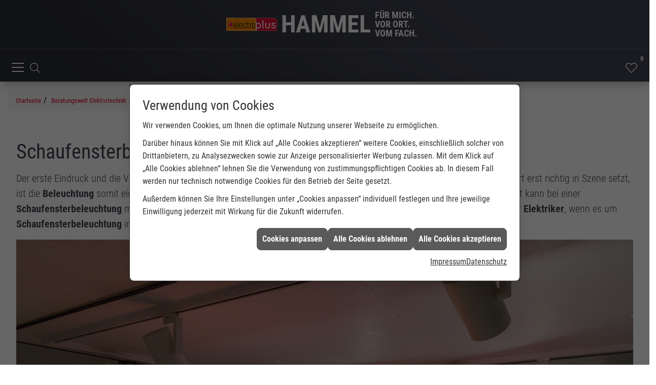

--- FILE ---
content_type: text/html; charset=utf-8
request_url: https://www.hammel-elektrotechnik.de/elektro/beleuchtung/schaufensterbeleuchtung
body_size: 11008
content:
<!DOCTYPE html><html data-layout-name="layout667" lang="de"><head><title>Schaufensterbeleuchtung | electroplus Hammel</title><meta name="Content-Type" content="text/html;charset=utf-8"/><meta name="description" content="Wir installieren Schaufensterbeleuchtungen in Rheinböllen, die Aufmerksamkeit erregen und energieeffizient sind. Jetzt informieren!"/><meta name="robots" content="index, follow"/><meta name="keywords" content="Rheinböllen, electroplus Hammel, Rheinb&#246;llen,Schaufensterbeleuchtung,Licht"/><meta name="revisit-after" content="28 days"/><meta name="google-site-verification" content="YIguV95ANvGgyGwwRfvXCk4nM5iDcCpSMjKsjuv7ZHU"/><meta name="viewport" content="width=device-width, initial-scale=1, minimum-scale=1, user-scalable=yes"/><meta name="date" content="2026-01-21"/><meta name="company" content="electroplus Hammel"/><meta name="facebook-domain-verification" content="4xuf1jsp27m88r9qiqio3g7xvbr7bi"/><meta property="og:type" content="website"/><meta property="og:locale" content="de-DE"/><meta property="og:site_name" content="electroplus Hammel"/><meta property="og:url" content="https://www.hammel-elektrotechnik.de/elektro/beleuchtung/schaufensterbeleuchtung"/><meta property="article:published_time" content="2025-08-14T16:21:42"/><meta property="og:image" content="https://www.hammel-elektrotechnik.de/scripts/get.aspx?media=/config/theme/logo.svg"/><meta property="og:image:secure_url" content="https://www.hammel-elektrotechnik.de/scripts/get.aspx?media=/config/theme/logo.svg"/><meta property="og:title" content=" Schaufensterbeleuchtung | electroplus Hammel"/><meta property="twitter:title" content=" Schaufensterbeleuchtung | electroplus Hammel"/><meta property="twitter:card" content="summary"/><meta property="og:description" content="Wir installieren Schaufensterbeleuchtungen in Rheinböllen, die Aufmerksamkeit erregen und energieeffizient sind. Jetzt informieren!"/><meta property="twitter:description" content="Wir installieren Schaufensterbeleuchtungen in Rheinböllen, die Aufmerksamkeit erregen und energieeffizient sind. Jetzt informieren!"/><link href="https://www.hammel-elektrotechnik.de/elektro/beleuchtung/schaufensterbeleuchtung" rel="canonical"/><link href="https://www.hammel-elektrotechnik.de/scripts/get.aspx?media=/config/theme/apple-touch-icon.png" rel="apple-touch-icon"/><link href="https://www.hammel-elektrotechnik.de/scripts/get.aspx?media=/config/theme/favicon.ico" rel="shortcut icon" type="image/x-icon"/><link href="/scripts/get.aspx?media=/config/theme/css/include.min.css&v=19012026112158" rel="stylesheet" type="text/css"/><script type="application/ld+json">{"@context":"http://schema.org","@type":"LocalBusiness","name":"electroplus Hammel Inh. Jürgen Hammel","image":"www.hammel-elektrotechnik.de/media/config/theme/logo.png","@id":"www.hammel-elektrotechnik.de","url":"www.hammel-elektrotechnik.de","telephone":"06764 3020905","email":"buero@hammel-elektrotechnik.de","address":{"@type":"PostalAddress","streetAddress":"Bahnhofstraße 5","addressLocality":"Rheinböllen","postalCode":"55494","addressCountry":"DE"},"geo":{"@type":"GeoCoordinates","latitude":"51.9339","longitude":"7.6549"},"sameAs":["https://www.facebook.com/electroplusHammel/","https://www.instagram.com/electroplus_hammel/"]}</script></head><body class="body-layout body-main" data-active-content-q="/elektro/beleuchtung/schaufensterbeleuchtung" data-active-audience-q="kein" data-is-bot="true"><!-- IP = 142 --><!-- SID = ksn1p023s4nwwfggqzuv0rzb --><!-- ShopID = 20070097 (-1003) --><!-- AppMode = offline --><!-- Loc = 1 --><!-- Page generated = 21.01.2026 09:43:09 --><!-- Page rendering = 479 --><!-- Cached = True -->
 <a href="/scripts/kontakt/mail.aspx" rel="nofollow" style="display:none">Kontakt</a> 
<div class="layout-main wide" id="layout_wrapper"><div class="visible-print"></div><div class="hidden-xs hidden-sm hidden-md hidden-lg"><div id="mmenu-navbar-name"><span class="h4 paddingQ-top-2">electroplus Hammel</span></div><div id="mmenu-navbar-search"><div class="ek-mmenu-search"><div class="stockQ stockQ-modeFirst"><template class="stockItemQ"><div class="insertcsuche"><form action="/scripts/csearch.aspx" id="csuche" name="csuche" data-q-show-pending-on="submit" method=get enctype=multipart/form-data role="search"    ><div class="input-group"><input class="form-control form-control" aria-label="Webseite durchsuchen"   placeholder="Ihr Suchbegriff..." maxlength="200" title="Ihre Suche" id="suchbgr" name="suchbgr" type="text"/><input class="form-control" aria-label="Webseite durchsuchen"   value="HBPCM" id="SearchSpecs" name="SearchSpecs" type="hidden"/><input class="form-control" aria-label="Webseite durchsuchen"   value="false" id="ShowSpecs" name="ShowSpecs" type="hidden"/><input class="form-control" aria-label="Webseite durchsuchen"   value="5" id="DefCount" name="DefCount" type="hidden"/><input class="form-control" aria-label="Webseite durchsuchen"   value="HBPCM" id="ResOrder" name="ResOrder" type="hidden"/><div class="input-group-btn"><button class="btn btn-primary iconSetQ iconSetQ-search" id="sub" title="Suchen" type="submit"><span class="sr-only">Suchen</span></button></div></div></form></div></template></div></div></div><div id="mmenu-navbar-contact"><div class="ek-mmenu-contact"><a class="btn btn-primary btn-block iconSetQ iconSetQ-calendar" href="/ueber-uns/click-meet" target="_self" data-q-trigger="ieQ.system.window.open" data-q-url="/ueber-uns/click-meet" data-q-windowname="_self">Termin vereinbaren</a><div class="iconSetQ iconSetQ-phone" data-trennzeichen=""><span class="iconSetQ iconSetQ-phone_value"><a href="tel:067643020905">06764 3020905</a></span></div></div></div></div><nav class="mm-menu-a11y hidden-print" aria-label="Mobile Hauptnavigation"   id="mobile_menu"></nav><header class="hidden-print"><div class="layout-header" id="layout_header"><div class="insertskiplinks"><span>&nbsp;</span><ul class="list-unstyled"><li><a href="#q0_a11y_maincontent">Zum Hauptinhalt springen</a></li><li><a href="#q0_a11y_navigation">Zur Mobilen Navigation springen</a></li><li><a href="#suchbgr">Zur Suche springen</a></li><li><a href="#psearch_suchbgr">Zur Produktsuche springen</a></li><li><a href="#q0_a11y_contact">Zu den Kontaktdaten springen</a></li><li><a href="#q0_a11y_desktopnav">Zur horizontalen Hauptnavigation Springen</a></li><li><a href="/sitemap">Zur Sitemap springen</a></li></ul></div><div class="header-top" id="header_top"><div class="container-fluid"><div class="header-top-wrapper"><div class="stockQ stockQ-modeFirst"></div></div></div></div><div class="header-middle bg-dark" id="header_middle"><div class="container-fluid"><div class="header-middle-wrapper"><a class="header-logo" href="/home.aspx" target="_self" rel="noreferrer" title="Springe zur Startseite"><picture class="responsiveImageQ"><template class="sourceQ" data-src="/media/config/theme/logo.svg" data-startwidth="" data-fancy="" data-previewcode="565,151"></template><img src="data:image/svg+xml,%3Csvg%20xmlns%3D%27http%3A%2F%2Fwww.w3.org%2F2000%2Fsvg%27%20width%3D%27565%27%20height%3D%27151%27%20viewBox%3D%270%200%20565%20151%27%2F%3E" alt="logo von electroplus hammel"></picture><div class="header-name"><span class="value">Hammel</span></div><div class="header-claim hidden-xs"><span class="value">Für mich. Vor Ort. Vom Fach.</span></div></a><div class="header-search hidden-xs hidden-sm hidden-md"><div class="stockQ stockQ-modeFirst"><template class="stockItemQ"><form action="/scripts/csearch.aspx" id="csuche2" name="csuche2" data-q-show-pending-on="submit" method=get enctype=multipart/form-data role="search"    ><div class="input-group"><input class="form-control form-control" aria-label="Webseite durchsuchen"   placeholder="Suchbegriff eingeben" maxlength="200" title="Ihre Suche" id="suchbgr2" name="suchbgr" type="text"/><input class="form-control" aria-label="Webseite durchsuchen"   value="HB" id="SearchSpecs2" name="SearchSpecs" type="hidden"/><input class="form-control" aria-label="Webseite durchsuchen"   value="false" id="ShowSpecs2" name="ShowSpecs" type="hidden"/><input class="form-control" aria-label="Webseite durchsuchen"   value="20" id="DefCount2" name="DefCount" type="hidden"/><input class="form-control" aria-label="Webseite durchsuchen"   value="hb" id="ResOrder2" name="ResOrder" type="hidden"/><div class="input-group-btn"><button class="btn btn-primary iconSetQ iconSetQ-search" id="sub2" title="Suchen" type="submit"><span class="sr-only">Suchen</span></button></div></div></form></template></div></div><ul class="list-unstyled header-contact hidden-xs hidden-sm hidden-md"><li class="header-list-icon"><a href="#" title="Ihre Merkliste" data-q-trigger="ieQ.system.window.open" data-q-url="/ueber-uns/merkliste?hdModus=" data-q-windowname="_self"><span class="iconSetQ iconSetQ-notelist-view"></span><span class="badge" title="Ihre Merkliste" data-q-mlcount="true" data-count="0">0</span></a></li></ul></div></div></div><div class="header-bottom bg-dark" id="header_bottom"><div class="container-fluid"><div class="header-bottom-wrapper"><nav class="q0-a11y-nav a11y-desktop-nav hidden-xs hidden-sm hidden-md" aria-label="Hauptnavigation"   id="q0_a11y_desktopnav"><ul><li class="dropdown-item no-footer"><a href="/angebote" target="_self" rel="noreferrer" title="Zu den Angeboten wechseln">Angebote</a><button class="btn dropdown-toggle" type="button"><span class="iconSetQ iconSetQ-indicator-right"></span></button><div class="dropdown-content"><ul role="menu"   data-listing="standard"><li role="none"  ><a role="menuitem"   href="/angebote/hausgeraete-angebote" title="Hausgeräte-Angebote">Hausgeräte-Angebote</a></li></ul></div></li><li class="no-footer"><a href="/ueber-uns/service/kundendienst" target="_self" rel="noreferrer" title="Zum Kundendienst wechseln">Kundendienst</a></li><li class="dropdown-item no-footer"><a href="/marke_hersteller_produkte" target="_self" rel="noreferrer" title="Zu den Marken wechseln">Marken</a><button class="btn dropdown-toggle" type="button"><span class="iconSetQ iconSetQ-indicator-right"></span></button><div class="dropdown-content dropdown-content--3 " id="q301_a11y_unternehmen"><ul role="menu"   data-listing="standard"><li role="none"  ><a role="menuitem"   href="/marke_hersteller_produkte/aeg" title="AEG Hausgeräte">AEG Hausgeräte</a></li><li role="none"  ><a role="menuitem"   href="/marke_hersteller_produkte/amica" title="Amica">Amica</a></li><li role="none"  ><a role="menuitem"   href="/marke_hersteller_produkte/beko" title="Beko">Beko</a></li><li role="none"  ><a role="menuitem"   href="/marke_hersteller_produkte/constructa" title="Constructa Hausgeräte">Constructa Hausgeräte</a></li><li role="none"  ><a role="menuitem"   href="/marke_hersteller_produkte/gorenje" title="Gorenje">Gorenje</a></li><li role="none"  ><a role="menuitem"   href="/marke_hersteller_produkte/jura" title="JURA Kaffeevollautomaten">JURA Kaffeevollautomaten</a></li><li role="none"  ><a role="menuitem"   href="/marke_hersteller_produkte/liebherr" title="Liebherr Kühlgeräte">Liebherr Kühlgeräte</a></li><li role="none"  ><a role="menuitem"   href="/marke_hersteller_produkte/miele" title="Miele Hausgeräte">Miele Hausgeräte</a></li><li role="none"  ><a role="menuitem"   href="/marke_hersteller_produkte/neff" title="Neff Hausgeräte">Neff Hausgeräte</a></li><li role="none"  ><a role="menuitem"   href="/marke_hersteller_produkte/samsung" title="Küchen-Einbaugeräte von Samsung">Küchen-Einbaugeräte von Samsung</a></li><li role="none"  ><a role="menuitem"   href="/marke_hersteller_produkte/sebo" title="SEBO">SEBO</a></li><li role="none"  ><a role="menuitem"   href="/marke_hersteller_produkte/siemens_hausgeraete" title="Siemens Hausgeräte">Siemens Hausgeräte</a></li><li role="none"  ><a role="menuitem"   href="/marke_hersteller_produkte/smeg" title="Smeg Design und Funktion">Smeg Design und Funktion</a></li></ul></div></li><li><a href="/marke_hersteller_produkte/jura" target="_self" rel="noreferrer" title="Zur Hausgeräteseite wechseln">Kaffeevollautomaten</a></li><li class="dropdown-item"><a href="/sortiment/startseite" target="_self" rel="noreferrer" title="Zur Hausgeräteseite wechseln">Hausgeräte</a><button class="btn dropdown-toggle" type="button"><span class="iconSetQ iconSetQ-indicator-right"></span></button><div class="dropdown-content dropdown-content--2"><ul role="menu"   data-listing="standard"><li role="none"  ><a role="menuitem"   href="/sortiment/waschen-trocknen" title="Waschen & Trocknen">Waschen & Trocknen</a></li><li role="none"  ><a role="menuitem"   href="/sortiment/kochen-backen" title="Kochen & Backen">Kochen & Backen</a></li><li role="none"  ><a role="menuitem"   href="/sortiment/kuehlen-gefrieren" title="Kühlen & Gefrieren">Kühlen & Gefrieren</a></li><li role="none"  ><a role="menuitem"   href="/sortiment/geschirrspuelen" title="Geschirrspülen">Geschirrspülen</a></li><li role="none"  ><a role="menuitem"   href="/sortiment/kaffeezubereitung" title="Kaffeezubereitung">Kaffeezubereitung</a></li><li role="none"  ><a role="menuitem"   href="/sortiment/haushaltsgeraete" title="Haushaltsgeräte">Haushaltsgeräte</a></li><li role="none"  ><a role="menuitem"   href="/sortiment/smart-home" title="Smart Home">Smart Home</a></li><li role="none"  ><a role="menuitem"   href="/sortiment/energiesparen" title="Energiesparen">Energiesparen</a></li></ul></div></li><li class="dropdown-item"><a href="/elektro/startseite" target="_self" rel="noreferrer" title="Zur Elektroinstallationsseite wechseln">Elektroinstallation</a><button class="btn dropdown-toggle" type="button"><span class="iconSetQ iconSetQ-indicator-right"></span></button><div class="dropdown-content dropdown-content--2" id="q0_a11y_shk"><ul role="menu"   data-listing="standard" data-zielgruppe="privat"><li role="none"  ><a role="menuitem"   href="/elektro/beleuchtung" title="Beleuchtung">Beleuchtung</a></li><li role="none"  ><a role="menuitem"   href="/elektro/elektroinstallation" title="Elektroinstallation">Elektro&shy;installation</a></li><li role="none"  ><a role="menuitem"   href="/elektro/elektromobilitaet" title="Elektromobilität">Elektro&shy;mobilität</a></li><li role="none"  ><a role="menuitem"   href="/elektro/energiemanagement" title="Energiemanagement">Energiemanagement</a></li><li role="none"  ><a role="menuitem"   href="/elektro/erneuerbare_energien" title="Erneuerbare Energien">Erneuerbare Energien</a></li><li role="none"  ><a role="menuitem"   href="/elektro/hausgeraete-kundendienst" title="Hausgeräte-Kundendienst">Hausgeräte-Kundendienst</a></li><li role="none"  ><a role="menuitem"   href="/elektro/photovoltaik/startseite" title="Photovoltaik">Photovoltaik</a></li><li role="none"  ><a role="menuitem"   href="/elektro/sicherheitstechnik" title="Sicherheitstechnik">Sicherheitstechnik</a></li><li role="none"  ><a role="menuitem"   href="/elektro/smart_home" title="Smart Home">Smart Home</a></li></ul></div></li><li class="dropdown-item"><a href="/ueber-uns" target="_self" rel="noreferrer" title="Zur über uns Seite wechseln">Über uns</a><button class="btn dropdown-toggle" type="button"><span class="iconSetQ iconSetQ-indicator-right"></span></button><div class="dropdown-content dropdown-content--2"><ul role="menu"   data-listing="standard"><li role="none"  ><a role="menuitem"   href="/ueber-uns/kontakt" title="Kontakt">Kontakt</a></li><li role="none"  ><a role="menuitem"   href="/ueber-uns/referenzen" title="Referenzen">Referenzen</a></li><li role="none"  ><a role="menuitem"   href="/ueber-uns/service" title="Service">Service</a></li><li role="none"  ><a role="menuitem"   href="/ueber-uns/auszeichnungen" title="Auszeichnungen">Auszeichnungen</a></li><li role="none"  ><a role="menuitem"   href="/ueber-uns/team" title="Unser Team">Unser Team</a></li><li role="none"  ><a role="menuitem"   href="/ueber-uns/beratungstermin-buchen" title="Beratungstermin buchen">Beratungstermin buchen</a></li><li role="none"  ><a role="menuitem"   href="/ueber-uns/newsletter" title="Newsletter">Newsletter</a></li><li role="none"  ><a role="menuitem"   href="/ueber-uns/nachhaltigkeit" title="Nachhaltiges Handeln">Nachhaltiges Handeln</a></li></ul></div></li></ul><div class="clearfix"></div></nav><ul class="list-unstyled header-contact hidden-lg"><li><nav class="q0-a11y-nav hidden-lg" aria-label="Menüsteuerung"  ><a class="mmenu-toggle" id="q0_a11y_navigation" href="#mobile_menu" target="_self" title="Navigation öffnen"><span class="sr-only">Menü</span><div><span class="bar"></span><span class="bar"></span><span class="bar"></span></div></a></nav></li><li class="header-list-icon" id="q0_a11y_search_container"><div class="header-search"><div class="stockQ stockQ-modeFirst"><template class="stockItemQ"><div class="q0-a11y-nav" id="layoutSearchWrapper"><form action="/scripts/csearch.aspx" id="csuche3" name="csuche3" data-q-show-pending-on="submit" method=get enctype=multipart/form-data role="search"    ><div class="input-group"><input class="form-control form-control" aria-label="Webseite durchsuchen"   placeholder="Webseite durchsuchen" maxlength="200" title="Ihre Suche" id="suchbgr3" name="suchbgr" type="text"/><input class="form-control" aria-label="Webseite durchsuchen"   value="HBPCM" id="SearchSpecs3" name="SearchSpecs" type="hidden"/><input class="form-control" aria-label="Webseite durchsuchen"   value="false" id="ShowSpecs3" name="ShowSpecs" type="hidden"/><input class="form-control" aria-label="Webseite durchsuchen"   value="5" id="DefCount3" name="DefCount" type="hidden"/><input class="form-control" aria-label="Webseite durchsuchen"   value="HBPCM" id="ResOrder3" name="ResOrder" type="hidden"/><div class="input-group-btn"><button class="btn btn-primary iconSetQ iconSetQ-search" id="sub3" title="Suchen" type="submit"><span class="sr-only">Suchen</span></button></div></div></form></div></template></div><div aria-hidden="true"   id="layoutSearchToggle" title="Suchfeld öffnen"><span class="iconSetQ iconSetQ-search"></span></div></div></li></ul><ul class="list-unstyled header-contact hidden-lg"><li class="header-list-icon"><a href="#" title="Ihre Merkliste" data-q-trigger="ieQ.system.window.open" data-q-url="/ueber-uns/merkliste?hdModus=" data-q-windowname="_self"><span class="iconSetQ iconSetQ-notelist-view"></span><span class="badge" title="Ihre Merkliste" data-q-mlcount="true" data-count="0">0</span></a></li></ul></div></div></div></div><div class="container-fluid"><div class="layout-hotbar" id="layout_hotbar"><nav aria-label="Breadcrumb"  ><ol class="breadcrumb"><li><a href="/" rel="noreferrer">Startseite</a></li><li><a href="/elektro" rel="noreferrer">Beratungswelt Elektrotechnik</a></li><li><a href="/elektro/beleuchtung" rel="noreferrer">Beleuchtung</a></li><li class="active" aria-current="page"  >Schaufensterbeleuchtung</li></ol></nav></div></div></header><main class="main" id="layout_main"><div class="container-fluid"><div id="q0_a11y_maincontent">

<article><div class="row contentWidthQ"><div class="containerQ"><div class="col-xs-12 col-sm-12 col-md-12 col-lg-12"><header><h1>Schaufensterbeleuchtung<br></h1><p class="lead">Der erste Eindruck und die Visitenkarte des Geschäfts nach außen sind die <strong>Schaufenster</strong>. Da das passende <strong>Licht</strong> die Waren dort erst richtig in Szene setzt, ist die <strong>Beleuchtung</strong> somit ein absolut entscheidender Faktor bei der Präsentation. Anders als bei der Warenauslage im Geschäft kann bei einer <strong>Schaufensterbeleuchtung</strong> mit Farben und Lichtspielen gearbeitet werden, damit die Aufmerksamkeit geweckt wird. Wir sind Ihr <strong>Elektriker</strong>, wenn es um <strong>Schaufensterbeleuchtung</strong> in<strong> Rheinböllen</strong> und Umgebung geht - sprechen Sie uns an.</p></header></div></div></div><div class="row contentWidthQ"><div class="containerQ"><div class="marginQ-top col-xs-12 col-sm-12 col-md-12 col-lg-12"><picture class="responsiveImageQ" title="Bildquelle: ledxon"><template class="sourceQ" data-src="/media/de/elektro/beleuchtung/schaufensterbeleuchtung/schaufensterbeleuchtung-1.jpg" data-startwidth="" data-focus-x="0.5" data-focus-y="0.5" data-fancy="true" data-previewcode=""></template><img src="" title="Bildquelle: ledxon" alt="Schaufenster mit LED-Spots beleuchtet, zwei Schaufensterpuppen in roten Jacken, Wintermode im Hintergrund."></picture></div><div class="marginQ-top col-xs-12 col-sm-12 col-md-6 col-lg-6"><p>LED-Strahler, Spots, Metalldampfstrahler, Halogenleuchten und programmierbare Ablaufpläne für verschiedene Lichtmodi und unterschiedlichen Lichtfarben - die Möglichkeiten für die Beleuchtung von Schaufenstern sind mannigfaltig. Die Beleuchtung muss auch von einem Laien bedient werden können und sie muss bestenfalls immer auf die zu präsentierende Ware im Schaufenster abgestimmt werden.</p></div><div class="marginQ-top col-xs-12 col-sm-12 col-md-6 col-lg-6"><p>Wenn es vor Ihrem Geschäft viel Laufkundschaft gibt, können sich temporär ändernde Lichtszenen als Magnet für vorbeilaufenden Passanten entpuppen. Gerade während der Abendstunden wirken Lichtpräsentationen natürlich besonders gut. Eine energieeffiziente LED-Beleuchtung sorgt dafür, dass die Stromrechnung für Maßnahmen klein bleibt, selbst wenn die Beleuchtung die ganze Nacht durchläuft.</p></div><div class="marginQ-top col-xs-12 col-sm-6 col-md-6 col-lg-6"><picture class="responsiveImageQ img-rounded img-thumbnail"><template class="sourceQ" data-src="/media/de/elektro/beleuchtung/schaufensterbeleuchtung/schaufenster-5.jpg" data-startwidth="" data-focus-x="0.5" data-focus-y="0.5" data-fancy="true" data-previewcode=""></template><img src="" alt="Schaufensterpuppe mit silberner Jacke, weißem Schal, brauner Umhängetasche und lila Beleuchtung."></picture><p class="text-center"><small>Zum vergrößern bitte anklicken</small></p></div><div class="marginQ-top hidden-xs col-xs-12 col-sm-6 col-md-6 col-lg-6"><picture class="responsiveImageQ img-rounded img-thumbnail"><template class="sourceQ" data-src="/media/de/elektro/beleuchtung/schaufensterbeleuchtung/schaufenster-2.jpg" data-startwidth="" data-focus-x="0.5" data-focus-y="0.5" data-fancy="true" data-previewcode=""></template><img src="" alt="Drei Flaschen VOGA Pinot Grigio stehen beleuchtet im Schaufenster, jede mit schwarzem Etikett und schwarzem Deckel."></picture><p class="text-center"><small>Zum vergrößern bitte anklicken</small></p></div><div class="col-xs-12 col-sm-12 col-md-12 col-lg-12"><p>Die tatsächliche Umsetzung der Beleuchtung von Waren im Schaufenster ist immer abhängig von den eigenen Wünschen und Anforderungen. Mal kann die Beleuchtung ein Teil des Brandings sein und dadurch die Markenpolitik des Produkts unterstützen. Bei anderen Waren darf das Licht ggf. die natürliche Farbwiedergabe der Produkte nicht verfälschen. Was auch immer Sie sich wünschen - wir beraten Sie gern dazu und können alle Ihre Anforderungen professionell für Sie umsetzen.<br></p></div><div class="col-xs-12 col-sm-12 col-md-6 col-lg-6"><div class="spacerQ" aria-hidden="true"  ></div><div class="youtubeWrapper aspectQ16x9"><iframe class="youtubeQ" data-src="https://www.youtube-nocookie.com/embed/U96oqJP0SPk" allowfullscreen></iframe></div></div></div></div></article><div class="insertcontent"><div class="creatorreferenceconsultingworld"><p class="marginQ-top"><strong>HINWEIS:</strong> Verantwortlich für den Inhalt dieser Seite ist die ieQ-systems mgk GmbH</p></div></div>

</div></div></main><footer class="layout-footer hidden-print" id="layout_footer"><section class="footer-top " id="footer_top"><div class="container-fluid"><div class="row ek-footer-logo-socials"><div class="col-xs-12 col-sm-10 col-md-10 col-lg-8"><a class="header-logo" href="/home.aspx" target="_self" rel="noreferrer" title="Springe zur Startseite"><picture class="responsiveImageQ"><template class="sourceQ" data-src="/media/config/theme/logo.svg" data-startwidth="" data-fancy="" data-previewcode="565,151"></template><img src="data:image/svg+xml,%3Csvg%20xmlns%3D%27http%3A%2F%2Fwww.w3.org%2F2000%2Fsvg%27%20width%3D%27565%27%20height%3D%27151%27%20viewBox%3D%270%200%20565%20151%27%2F%3E" alt="logo von electroplus hammel"></picture><div class="header-name"><span class="value">Hammel</span></div></a></div><div class="marginQ-bottom footer-social col-xs-12 col-sm-2 col-md-2 col-lg-4"><ul class="list-unstyled"><li class="footer-social-icon"><div class="socialmediaQ socialmediaQ-facebook socialmediaQ-white"><a href="https://www.facebook.com/electroplusHammel/" target="_blank" rel="noreferrer"><picture class="responsiveImageQ"><template class="sourceQ" data-src="/content/images/socialmedialogos/facebook_q_white.svg" data-startwidth="" data-fancy="" data-previewcode=""></template><img src="" alt="Ein Facebook-Logo"></picture></a></div></li><li class="footer-social-icon"><div class="socialmediaQ socialmediaQ-instagram socialmediaQ-white"><a href="https://www.instagram.com/electroplus_hammel/" target="_blank" rel="noreferrer"><picture class="responsiveImageQ"><template class="sourceQ" data-src="/content/images/socialmedialogos/instagram_q_white.svg" data-startwidth="" data-fancy="" data-previewcode=""></template><img src="" alt="Ein Instagram-Logo"></picture></a></div></li></ul></div></div><div class="row ek-footer-cta"><div class="col-xs-12 col-sm-12 col-md-12 col-lg-12"><div class="ek-flexible-footer ek-footer-locations w-100"><div class="ek-flexible-footer__item d-flex paddingQ-bottom-3"><div class="ek-flexible-footer__item__newsletter d-flex flex-column paddingQ-bottom-3 paddingQ-right-3 flex-align-items-start"><span class="h4">Newsletter</span><span>Aktuelle Angebote, Rezepttipps &amp; Aktionen direkt in Ihr Mail-Postfach</span><a class="btn btn-primary btn-ek" href="/ueber-uns/newsletter" target="_self" rel="noreferrer">Jetzt anmelden</a></div><div class="ek-flexible-footer__item__newsletter d-flex flex-column paddingQ-bottom-3 paddingQ-right-3 flex-align-items-start"><span class="h4">Fragen? Wir sind für Sie da</span><div class="stockQ stockQ-modeFirst"><template class="stockItemQ"><span>Schnell und unkompliziert.</span><a class="btn btn-primary btn-ek" href="/ueber-uns/kontakt" target="_self" rel="noreferrer" title="Jetzt Kontakt aufnehmen">Jetzt Kontakt aufnehmen</a></template></div></div></div><div class="ek-standorte"><div class="ek-standorte__item"><div class="ek-standorte__item__container"><iframe class="googlemapsQ dynamicMap" width="100%" frameborder="0" style="border:0" data-src="https://www.google.com/maps/embed/v1/place?q=place_id:ChIJIRhvXc09ukcR5qlNihUhmzE&zoom=14&key=AIzaSyD9WpfG7fhj3lJEnkGvNF_qFwGUy8gkNfU" title="Google Maps"></iframe><h3 class="h4">electroplus Hammel</h3><ul class="list-unstyled"><li><span class="iconSetQ iconSetQ-location"></span><div class="insertfirmendaten" data-trennzeichen="umbruch"><div class="insertfirmendaten_item insertfirmendaten_street"><span class="insertfirmendaten_value">Bahnhofstraße 5</span></div><div class="insertfirmendaten_item insertfirmendaten_postalcity"><span class="insertfirmendaten_value">55494  Rheinböllen</span></div></div></li><li><span class="iconSetQ iconSetQ-mail"></span><span class="value"><a data-q-trigger="ieQ.system.helper.uncrypt" data-q-uncrypt="98:117:101:114:111:64:104:97:109:109:101:108:45:101:108:101:107:116:114:111:116:101:99:104:110:105:107:46:100:101" data-maillinktext="###mail###">d.etuankioerhcolbhe@ket-mmlere</a></span></li><li><span class="iconSetQ iconSetQ-phone"></span><div><div class="phone_cta_kontakt" data-trennzeichen=""><span class="phone_cta_kontakt_value"><a href="tel:067643020905">06764 3020905</a></span></div></div></li><li><span class="iconSetQ iconSetQ-clock"></span><div class="insertfirmendaten" data-trennzeichen=""><span class="insertfirmendaten_value">Montag - Freitag: 9:00 - 12:00 Uhr und 14:00 - 18:00 Uhr<br>Samstag, Sonntag, Feiertage und Brückentage haben wir geschlossen</span></div></li></ul></div></div></div></div></div></div></div></section><section class="footer-center" id="footer_center"><div class="container-fluid"><hr class="hidden-xs hidden-sm"/><div class="footer-nav"><ul><li class="dropdown-item no-footer"><a href="/angebote" target="_self" rel="noreferrer" title="Zu den Angeboten wechseln">Angebote</a><button class="btn dropdown-toggle" type="button"><span class="iconSetQ iconSetQ-indicator-right"></span></button><div class="dropdown-content"><ul role="menu"   data-listing="standard"><li role="none"  ><a role="menuitem"   href="/angebote/hausgeraete-angebote" title="Hausgeräte-Angebote">Hausgeräte-Angebote</a></li></ul></div></li><li class="no-footer"><a href="/ueber-uns/service/kundendienst" target="_self" rel="noreferrer" title="Zum Kundendienst wechseln">Kundendienst</a></li><li class="dropdown-item no-footer"><a href="/marke_hersteller_produkte" target="_self" rel="noreferrer" title="Zu den Marken wechseln">Marken</a><button class="btn dropdown-toggle" type="button"><span class="iconSetQ iconSetQ-indicator-right"></span></button><div class="dropdown-content dropdown-content--3 " id="q301_a11y_unternehmen"><ul role="menu"   data-listing="standard"><li role="none"  ><a role="menuitem"   href="/marke_hersteller_produkte/aeg" title="AEG Hausgeräte">AEG Hausgeräte</a></li><li role="none"  ><a role="menuitem"   href="/marke_hersteller_produkte/amica" title="Amica">Amica</a></li><li role="none"  ><a role="menuitem"   href="/marke_hersteller_produkte/beko" title="Beko">Beko</a></li><li role="none"  ><a role="menuitem"   href="/marke_hersteller_produkte/constructa" title="Constructa Hausgeräte">Constructa Hausgeräte</a></li><li role="none"  ><a role="menuitem"   href="/marke_hersteller_produkte/gorenje" title="Gorenje">Gorenje</a></li><li role="none"  ><a role="menuitem"   href="/marke_hersteller_produkte/jura" title="JURA Kaffeevollautomaten">JURA Kaffeevollautomaten</a></li><li role="none"  ><a role="menuitem"   href="/marke_hersteller_produkte/liebherr" title="Liebherr Kühlgeräte">Liebherr Kühlgeräte</a></li><li role="none"  ><a role="menuitem"   href="/marke_hersteller_produkte/miele" title="Miele Hausgeräte">Miele Hausgeräte</a></li><li role="none"  ><a role="menuitem"   href="/marke_hersteller_produkte/neff" title="Neff Hausgeräte">Neff Hausgeräte</a></li><li role="none"  ><a role="menuitem"   href="/marke_hersteller_produkte/samsung" title="Küchen-Einbaugeräte von Samsung">Küchen-Einbaugeräte von Samsung</a></li><li role="none"  ><a role="menuitem"   href="/marke_hersteller_produkte/sebo" title="SEBO">SEBO</a></li><li role="none"  ><a role="menuitem"   href="/marke_hersteller_produkte/siemens_hausgeraete" title="Siemens Hausgeräte">Siemens Hausgeräte</a></li><li role="none"  ><a role="menuitem"   href="/marke_hersteller_produkte/smeg" title="Smeg Design und Funktion">Smeg Design und Funktion</a></li></ul></div></li><li><a href="/marke_hersteller_produkte/jura" target="_self" rel="noreferrer" title="Zur Hausgeräteseite wechseln">Kaffeevollautomaten</a></li><li class="dropdown-item"><a href="/sortiment/startseite" target="_self" rel="noreferrer" title="Zur Hausgeräteseite wechseln">Hausgeräte</a><button class="btn dropdown-toggle" type="button"><span class="iconSetQ iconSetQ-indicator-right"></span></button><div class="dropdown-content dropdown-content--2"><ul role="menu"   data-listing="standard"><li role="none"  ><a role="menuitem"   href="/sortiment/waschen-trocknen" title="Waschen & Trocknen">Waschen & Trocknen</a></li><li role="none"  ><a role="menuitem"   href="/sortiment/kochen-backen" title="Kochen & Backen">Kochen & Backen</a></li><li role="none"  ><a role="menuitem"   href="/sortiment/kuehlen-gefrieren" title="Kühlen & Gefrieren">Kühlen & Gefrieren</a></li><li role="none"  ><a role="menuitem"   href="/sortiment/geschirrspuelen" title="Geschirrspülen">Geschirrspülen</a></li><li role="none"  ><a role="menuitem"   href="/sortiment/kaffeezubereitung" title="Kaffeezubereitung">Kaffeezubereitung</a></li><li role="none"  ><a role="menuitem"   href="/sortiment/haushaltsgeraete" title="Haushaltsgeräte">Haushaltsgeräte</a></li><li role="none"  ><a role="menuitem"   href="/sortiment/smart-home" title="Smart Home">Smart Home</a></li><li role="none"  ><a role="menuitem"   href="/sortiment/energiesparen" title="Energiesparen">Energiesparen</a></li></ul></div></li><li class="dropdown-item"><a href="/elektro/startseite" target="_self" rel="noreferrer" title="Zur Elektroinstallationsseite wechseln">Elektroinstallation</a><button class="btn dropdown-toggle" type="button"><span class="iconSetQ iconSetQ-indicator-right"></span></button><div class="dropdown-content dropdown-content--2" id="q0_a11y_shk"><ul role="menu"   data-listing="standard" data-zielgruppe="privat"><li role="none"  ><a role="menuitem"   href="/elektro/beleuchtung" title="Beleuchtung">Beleuchtung</a></li><li role="none"  ><a role="menuitem"   href="/elektro/elektroinstallation" title="Elektroinstallation">Elektro&shy;installation</a></li><li role="none"  ><a role="menuitem"   href="/elektro/elektromobilitaet" title="Elektromobilität">Elektro&shy;mobilität</a></li><li role="none"  ><a role="menuitem"   href="/elektro/energiemanagement" title="Energiemanagement">Energiemanagement</a></li><li role="none"  ><a role="menuitem"   href="/elektro/erneuerbare_energien" title="Erneuerbare Energien">Erneuerbare Energien</a></li><li role="none"  ><a role="menuitem"   href="/elektro/hausgeraete-kundendienst" title="Hausgeräte-Kundendienst">Hausgeräte-Kundendienst</a></li><li role="none"  ><a role="menuitem"   href="/elektro/photovoltaik/startseite" title="Photovoltaik">Photovoltaik</a></li><li role="none"  ><a role="menuitem"   href="/elektro/sicherheitstechnik" title="Sicherheitstechnik">Sicherheitstechnik</a></li><li role="none"  ><a role="menuitem"   href="/elektro/smart_home" title="Smart Home">Smart Home</a></li></ul></div></li><li class="dropdown-item"><a href="/ueber-uns" target="_self" rel="noreferrer" title="Zur über uns Seite wechseln">Über uns</a><button class="btn dropdown-toggle" type="button"><span class="iconSetQ iconSetQ-indicator-right"></span></button><div class="dropdown-content dropdown-content--2"><ul role="menu"   data-listing="standard"><li role="none"  ><a role="menuitem"   href="/ueber-uns/kontakt" title="Kontakt">Kontakt</a></li><li role="none"  ><a role="menuitem"   href="/ueber-uns/referenzen" title="Referenzen">Referenzen</a></li><li role="none"  ><a role="menuitem"   href="/ueber-uns/service" title="Service">Service</a></li><li role="none"  ><a role="menuitem"   href="/ueber-uns/auszeichnungen" title="Auszeichnungen">Auszeichnungen</a></li><li role="none"  ><a role="menuitem"   href="/ueber-uns/team" title="Unser Team">Unser Team</a></li><li role="none"  ><a role="menuitem"   href="/ueber-uns/beratungstermin-buchen" title="Beratungstermin buchen">Beratungstermin buchen</a></li><li role="none"  ><a role="menuitem"   href="/ueber-uns/newsletter" title="Newsletter">Newsletter</a></li><li role="none"  ><a role="menuitem"   href="/ueber-uns/nachhaltigkeit" title="Nachhaltiges Handeln">Nachhaltiges Handeln</a></li></ul></div></li></ul><div class="clearfix"></div></div><hr/></div></section><section class="footer-bottom " id="footer_bottom"><div class="container"><div class="row contentWidthQ"><div class="containerQ"><div class="col-xs-12 col-sm-12 col-md-12 col-lg-12"><div class="insertfooter"><ul class="list-inline"><li><a href="/home.aspx" rel="noreferrer"><small>Home</small></a></li><li><a href="/impressum" rel="noreferrer"><small>Impressum</small></a></li><li><a href="/ueber-uns/kontakt" rel="noreferrer"><small>Kontakt</small></a></li><li><a href="/datenschutz" rel="noreferrer"><small>Datenschutz</small></a></li><li><a class="q0_a11y_nav" href="/sitemap" rel="noreferrer"><small>Sitemap</small></a></li><li><a href="/recht/barrierefreiheit" rel="noreferrer"><small>Barrierefreiheitserklärung</small></a></li><li><a href="/recht/barriere_melden" rel="noreferrer"><small>Barriere melden</small></a></li><li><a class="open-cookieManagerQ" href="javascript:ieQ.cookie.showManager('md')" rel="noreferrer"><small>Verwaltung der Cookies</small></a></li></ul><p><span class="insertfooter_footnote"><small>© 21.01.2026 electroplus Hammel </small></span><span class="insertfooter_climate"><small><a href="/_systems/allgemeine_contents/klimaneutrale-website" title="Diese Website ist klimaneutral">Klimaneutrale Website</a> </small></span></p></div></div></div></div></div></section></footer></div><script src="/scripts/get.aspx?media=/config/theme/js/include.min.js&v=14012026203113" type="text/javascript"></script></body></html>

--- FILE ---
content_type: text/css
request_url: https://www.hammel-elektrotechnik.de/scripts/get.aspx?media=/config/theme/css/include.min.css&v=19012026112158
body_size: 112845
content:
@charset "UTF-8";[data-q-targetid]{position:relative;margin:0;transition:margin .5s}[data-q-targetid].closed,[data-q-targetid].loading,[data-q-targetid].open{margin:1rem 0}[data-q-targetid].prefilled{display:none}[data-q-targetid] .ajaxContainerContent{padding-top:1rem;padding:1rem;max-height:60vh;overflow-x:hidden;overflow-y:scroll}[data-q-targetid].open .ajaxContainerContent{border:1px solid #ccc;border-radius:4px}[data-q-targetid] .ajaxContainerToggler{position:absolute;right:.5em;top:0;font-size:2em;color:#4a0200;cursor:pointer;text-align:center;backface-visibility:hidden;transition:transform .5s}[data-q-targetid].open .ajaxContainerToggler{transform:rotateY(0)}[data-q-targetid].closed .ajaxContainerToggler{transform:rotateY(180deg)}.spinnerQ.bgQ{position:fixed;top:0;left:0;width:100vw;height:100vh;z-index:9998;display:block;background:rgba(0,0,0,.8)}.spinnerQ.spinner p{position:fixed;left:0;width:100%;text-align:center}.spinnerQ.spinner p:before{display:inline-block;max-width:75vw;content:attr(data-q-pending-label);font-weight:700}.spinnerQ.spinner{margin:-35px;width:70px;height:70px;top:50%;left:50%;position:fixed;text-align:center;font-size:12px;z-index:99999;color:#fff}.spinnerQ.spinner>div{width:18px;height:18px;background-color:#fff;border-radius:100%;display:inline-block;-webkit-animation:5s ease-in-out infinite both sk-bouncedelay;animation:5s ease-in-out infinite both sk-bouncedelay}.spinnerQ.spinner .bounce1{-webkit-animation-delay:-2s;animation-delay:-2s}.spinnerQ.spinner .bounce2{-webkit-animation-delay:-1s;animation-delay:-1s}@-webkit-keyframes sk-bouncedelay{0%,100%,80%{-webkit-transform:scale(0)}40%{-webkit-transform:scale(1)}}@keyframes sk-bouncedelay{0%,100%,80%{-webkit-transform:scale(0);transform:scale(0)}40%{-webkit-transform:scale(1);transform:scale(1)}}body>.ui-pnotify.q-ie-eol{z-index:10030}@media screen and (-ms-high-contrast:active),(-ms-high-contrast:none){body:before{position:fixed;content:"Dieser Browser wird nicht mehr unterstützt.";display:block;z-index:10030;font-weight:700;color:red;background:#f3f3f3;border:1px solid red;top:15px;left:15px;right:15px;text-align:center;padding:5vw}body.q-ie-eol:before{display:none}}.campaignQ.campaignQ-standard.betriebsferien .campaignQ-inner{position:relative}.campaignQ.campaignQ-standard.betriebsferien .campaignQ-inner>h3{top:8px;left:0;right:0;text-shadow:0 0 0 #000;background:inherit;font-size:1.95em;text-align:center;max-width:100%;color:#333;font-variant:small-caps}.campaignQ.campaignQ-standard.betriebsferien .campaignQ-inner>p{bottom:0;left:0;right:0;text-shadow:0 0 0 #000;background:inherit;font-size:1.4em;text-align:center;max-width:100%;color:#fff;font-variant:small-caps}.campaignQ.campaignQ-standard.betriebsferien .campaignQ-inner a{cursor:default}.campaignQ.campaignQ-standard.betriebsferien .campaignQ-inner::before{content:'';position:absolute;left:0;right:0;bottom:0;height:50%;background:linear-gradient(to bottom,rgba(0,0,0,0) 0,rgba(0,0,0,.65) 100%);z-index:1}.campaignQ a :focus-visible,.campaignQ a:focus{outline-offset:2px}.q0_a11y_cookieManagerQ[data-pnotify].pnotify{word-wrap:break-word;hyphens:auto;display:grid;grid-template-rows:auto 1fr auto;width:100%;color:#333;font-size:14px;line-height:1.6}@media screen and (max-width:959px){.q0_a11y_cookieManagerQ[data-pnotify].pnotify{bottom:0!important;top:auto!important}.q0_a11y_cookieManagerQ[data-pnotify].pnotify .pnotify-container{border-radius:8px 8px 0 0}}@media screen and (min-width:959px){.q0_a11y_cookieManagerQ[data-pnotify].pnotify{font-size:16px}.q0_a11y_cookieManagerQ[data-pnotify].pnotify .pnotify-container{border-radius:8px}}.q0_a11y_cookieManagerQ[data-pnotify].pnotify *{color:inherit}.q0_a11y_cookieManagerQ[data-pnotify].pnotify .pnotify-container{background-color:#fff;padding:20px 10px;left:50%;overflow-y:auto;max-height:90svh;transform:translateX(-50%)}.q0_a11y_cookieManagerQ[data-pnotify].pnotify .pnotify-container:focus-visible{outline:0}.q0_a11y_cookieManagerQ[data-pnotify].pnotify .pnotify-container.alert-warning{color:unset;border-color:unset}.q0_a11y_cookieManagerQ[data-pnotify].pnotify .pnotify-container.alert-warning hr{border-top-color:unset}.q0_a11y_cookieManagerQ[data-pnotify].pnotify .pnotify-container .pnotify-content{margin-left:0}.q0_a11y_cookieManagerQ[data-pnotify].pnotify .pnotify-container .pnotify-content:focus-visible{outline:0}.q0_a11y_cookieManagerQ[data-pnotify].pnotify .pnotify-container::-webkit-scrollbar{width:5px}.q0_a11y_cookieManagerQ[data-pnotify].pnotify .pnotify-container::-webkit-scrollbar-track{background:0 0}.q0_a11y_cookieManagerQ[data-pnotify].pnotify .pnotify-container::-webkit-scrollbar-thumb{background:#eee}@media screen and (min-width:768px){.q0_a11y_cookieManagerQ[data-pnotify].pnotify .pnotify-container{max-width:768px;padding:25px}}.q0_a11y_cookieManagerQ[data-pnotify].pnotify.pnotify.pnotify-with-icon .pnotify-content{margin:0}.q0_a11y_cookieManagerQ[data-pnotify].pnotify a:focus,.q0_a11y_cookieManagerQ[data-pnotify].pnotify a:focus-visible,.q0_a11y_cookieManagerQ[data-pnotify].pnotify button:focus,.q0_a11y_cookieManagerQ[data-pnotify].pnotify button:focus-visible,.q0_a11y_cookieManagerQ[data-pnotify].pnotify input:focus,.q0_a11y_cookieManagerQ[data-pnotify].pnotify input:focus-visible{outline:#000 solid 1px}.q0_a11y_cookieManagerQ[data-pnotify].pnotify section{margin:0}.q0_a11y_cookieManagerQ[data-pnotify].pnotify .btn,.q0_a11y_cookieManagerQ[data-pnotify].pnotify .btn-default,.q0_a11y_cookieManagerQ[data-pnotify].pnotify button{background-color:#5a5a5a;color:#fff;border-radius:8px;border:1px solid #5a5a5a;font-weight:700;padding:unset;padding:10px;line-height:1.4}.q0_a11y_cookieManagerQ[data-pnotify].pnotify .btn-default:focus,.q0_a11y_cookieManagerQ[data-pnotify].pnotify .btn-default:focus-visible,.q0_a11y_cookieManagerQ[data-pnotify].pnotify .btn-default:hover,.q0_a11y_cookieManagerQ[data-pnotify].pnotify .btn:focus,.q0_a11y_cookieManagerQ[data-pnotify].pnotify .btn:focus-visible,.q0_a11y_cookieManagerQ[data-pnotify].pnotify .btn:hover,.q0_a11y_cookieManagerQ[data-pnotify].pnotify button:focus,.q0_a11y_cookieManagerQ[data-pnotify].pnotify button:focus-visible,.q0_a11y_cookieManagerQ[data-pnotify].pnotify button:hover{color:#333;background-color:#ebebeb;border-color:#5a5a5a}.q0_a11y_cookieManagerQ[data-pnotify].pnotify .btn-default:not(.iconSetQ)::after,.q0_a11y_cookieManagerQ[data-pnotify].pnotify .btn-default:not(.iconSetQ)::before,.q0_a11y_cookieManagerQ[data-pnotify].pnotify .btn:not(.iconSetQ)::after,.q0_a11y_cookieManagerQ[data-pnotify].pnotify .btn:not(.iconSetQ)::before,.q0_a11y_cookieManagerQ[data-pnotify].pnotify button:not(.iconSetQ)::after,.q0_a11y_cookieManagerQ[data-pnotify].pnotify button:not(.iconSetQ)::before{content:none}.q0_a11y_cookieManagerQ[data-pnotify].pnotify a{color:#333;text-decoration:underline}.q0_a11y_cookieManagerQ[data-pnotify].pnotify a:focus,.q0_a11y_cookieManagerQ[data-pnotify].pnotify a:focus-visible,.q0_a11y_cookieManagerQ[data-pnotify].pnotify a:hover{color:#007a8a}.q0_a11y_cookieManagerQ[data-pnotify].pnotify .h1,.q0_a11y_cookieManagerQ[data-pnotify].pnotify .h2,.q0_a11y_cookieManagerQ[data-pnotify].pnotify .h3,.q0_a11y_cookieManagerQ[data-pnotify].pnotify .h4,.q0_a11y_cookieManagerQ[data-pnotify].pnotify h1,.q0_a11y_cookieManagerQ[data-pnotify].pnotify h2,.q0_a11y_cookieManagerQ[data-pnotify].pnotify h3,.q0_a11y_cookieManagerQ[data-pnotify].pnotify h4{padding:0;margin-top:20px;margin-bottom:10px;color:#333;font-weight:400}.q0_a11y_cookieManagerQ[data-pnotify].pnotify .h1::after,.q0_a11y_cookieManagerQ[data-pnotify].pnotify .h1::before,.q0_a11y_cookieManagerQ[data-pnotify].pnotify .h2::after,.q0_a11y_cookieManagerQ[data-pnotify].pnotify .h2::before,.q0_a11y_cookieManagerQ[data-pnotify].pnotify .h3::after,.q0_a11y_cookieManagerQ[data-pnotify].pnotify .h3::before,.q0_a11y_cookieManagerQ[data-pnotify].pnotify .h4::after,.q0_a11y_cookieManagerQ[data-pnotify].pnotify .h4::before,.q0_a11y_cookieManagerQ[data-pnotify].pnotify h1::after,.q0_a11y_cookieManagerQ[data-pnotify].pnotify h1::before,.q0_a11y_cookieManagerQ[data-pnotify].pnotify h2::after,.q0_a11y_cookieManagerQ[data-pnotify].pnotify h2::before,.q0_a11y_cookieManagerQ[data-pnotify].pnotify h3::after,.q0_a11y_cookieManagerQ[data-pnotify].pnotify h3::before,.q0_a11y_cookieManagerQ[data-pnotify].pnotify h4::after,.q0_a11y_cookieManagerQ[data-pnotify].pnotify h4::before{content:none}.q0_a11y_cookieManagerQ[data-pnotify].pnotify .h1,.q0_a11y_cookieManagerQ[data-pnotify].pnotify h1{font-size:1.6em}.q0_a11y_cookieManagerQ[data-pnotify].pnotify .h2,.q0_a11y_cookieManagerQ[data-pnotify].pnotify h2{font-size:1.4em}.q0_a11y_cookieManagerQ[data-pnotify].pnotify .h3,.q0_a11y_cookieManagerQ[data-pnotify].pnotify h3{font-size:1.3em}.q0_a11y_cookieManagerQ[data-pnotify].pnotify .h4,.q0_a11y_cookieManagerQ[data-pnotify].pnotify h4{font-size:1.2em}.q0_a11y_cookieManagerQ[data-pnotify].pnotify p{padding:0;margin:0 0 10px}.q0_a11y_cookieManagerQ[data-pnotify].pnotify .pnotify-action-bar{display:flex;flex-direction:row-reverse;justify-content:unset!important;gap:10px;margin-top:20px}.q0_a11y_cookieManagerQ[data-pnotify].pnotify .pnotify-action-bar .pnotify-action-button{width:100%;display:flex;flex-direction:column}.q0_a11y_cookieManagerQ[data-pnotify].pnotify .pnotify-action-bar [class$="-legals"]{display:flex;justify-content:center;gap:20px;width:100%;padding-top:10px}@media screen and (min-width:960px){.q0_a11y_cookieManagerQ[data-pnotify].pnotify .pnotify-action-bar .pnotify-action-button{width:unset;transition:none}.q0_a11y_cookieManagerQ[data-pnotify].pnotify .pnotify-action-bar [class$="-legals"]{justify-content:flex-end}}.q0_a11y_cookieManagerQ[data-pnotify].pnotify .cookieManager-title{margin:0 0 10px;font-size:1.6em}.q0_a11y_cookieManagerQ[data-pnotify].pnotify .cookieManager-title-wrapper{display:grid;grid-template-columns:max-content minmax(0,1fr);gap:10px}.q0_a11y_cookieManagerQ[data-pnotify].pnotify .cookieManager-title-wrapper .cookieManager-title{margin:0;hyphens:auto}.q0_a11y_cookieManagerQ[data-pnotify].pnotify #cookieManagerHeader,.q0_a11y_cookieManagerQ[data-pnotify].pnotify header{padding:0 0 10px}.q0_a11y_cookieManagerQ[data-pnotify].pnotify #cookieManagerHeader .cookieManager-title,.q0_a11y_cookieManagerQ[data-pnotify].pnotify #cookieManagerHeader h1,.q0_a11y_cookieManagerQ[data-pnotify].pnotify header .cookieManager-title,.q0_a11y_cookieManagerQ[data-pnotify].pnotify header h1{display:inline-block;vertical-align:top;margin:0 0 10px 20px}.q0_a11y_cookieManagerQ[data-pnotify].pnotify #cookieManagerHeader .cookieManager-backToOverview,.q0_a11y_cookieManagerQ[data-pnotify].pnotify header .cookieManager-backToOverview{display:inline-block}.q0_a11y_cookieManagerQ[data-pnotify].pnotify main section>:not(label,h4){margin-left:0}.q0_a11y_cookieManagerQ[data-pnotify].pnotify main section h4{font-weight:700}.q0_a11y_cookieManagerQ[data-pnotify].pnotify main .cookieManager-wrapper,.q0_a11y_cookieManagerQ[data-pnotify].pnotify main label{display:flex;align-items:center;cursor:pointer;flex-wrap:wrap;font-weight:400}.q0_a11y_cookieManagerQ[data-pnotify].pnotify main .cookieManager-wrapper.cookieManager-wrapper,.q0_a11y_cookieManagerQ[data-pnotify].pnotify main label.cookieManager-wrapper{justify-content:space-between}.q0_a11y_cookieManagerQ[data-pnotify].pnotify main .cookieManager-wrapper.cookieManager-wrapper .cookieManager-gtm-info,.q0_a11y_cookieManagerQ[data-pnotify].pnotify main label.cookieManager-wrapper .cookieManager-gtm-info{margin-left:1.5em;width:100%}.q0_a11y_cookieManagerQ[data-pnotify].pnotify main input[type=checkbox]{-moz-appearance:none;-webkit-appearance:none;-o-appearance:none;font-size:18px;min-height:24px;aspect-ratio:2/1;border-radius:4px;margin:10px 1ch 10px 0;box-shadow:inset -1.5em -1px 0 -1px #cf4635,inset -1em 0 0 0 #eee;background-color:#fff;border:1px solid #333;-webkit-transition:.2s;transition:.2s;cursor:pointer}.q0_a11y_cookieManagerQ[data-pnotify].pnotify main input[type=checkbox][disabled]{cursor:not-allowed;filter:contrast(.3) brightness(1.5)}.q0_a11y_cookieManagerQ[data-pnotify].pnotify main input[type=checkbox]:checked{box-shadow:inset 1.5em 0 0 -1px #368336}.q0_a11y_cookieManagerQ[data-pnotify].pnotify:not(.sm-leagals) p.cookieManager-description{margin-top:20px}@media screen and (min-width:960px){.q0_a11y_cookieManagerQ[data-pnotify].pnotify:not(.sm-leagals) main{max-height:60svh;overflow-x:hidden;overflow-y:auto;padding:0 20px 20px 0;margin:0}.q0_a11y_cookieManagerQ[data-pnotify].pnotify:not(.sm-leagals) main::-webkit-scrollbar{width:5px}.q0_a11y_cookieManagerQ[data-pnotify].pnotify:not(.sm-leagals) main::-webkit-scrollbar-track{background:0 0}.q0_a11y_cookieManagerQ[data-pnotify].pnotify:not(.sm-leagals) main::-webkit-scrollbar-thumb{background:#eee}}.q0_a11y_cookieManagerQ[data-pnotify].pnotify .sm-legals{display:grid;grid-template-columns:58px 1fr}.q0_a11y_cookieManagerQ[data-pnotify].pnotify .sm-legals h1{margin:0}.q0_a11y_cookieManagerQ[data-pnotify].pnotify .sm-legals main{display:contents}.q0_a11y_cookieManagerQ[data-pnotify].pnotify .sm-legals main>:not(h1){grid-column:1/3}.q0_a11y_cookieManagerQ[data-pnotify].pnotify .sm-legals main>.insertimpressum{display:contents}.q0_a11y_cookieManagerQ[data-pnotify].pnotify .sm-legals main>.insertimpressum>:not(h1){grid-column:1/3}.q0_a11y_cookieManagerQ[data-pnotify].pnotify footer{padding:10px 0}.moduleBlockerWrapper-text{background:#fff;border:3px solid #dc042e;border-radius:4px;margin:.5em 0;padding:1em;display:flex}.moduleBlockerWrapper-text b{color:#dc042e}.moduleBlockerWrapper-text span{font-size:2em;color:#dc042e;margin-right:10px}.moduleBlockerWrapper-text .notice-accept-all{font-weight:700}.moduleBlockerWrapper-text .notice-accept-all span{color:#dc042e;font-size:inherit;margin:0}iframe:not([src]){display:none}.moduleBlockerWrapper .cookieInfo{display:flex;align-items:stretch;margin-bottom:10px}.moduleBlockerWrapper .cookieInfo p{margin:0}.moduleBlockerWrapper .cookieInfo button.setCookie{line-height:initial;padding:10px;margin-right:5px}.iconSetQ:before{speak:none;font-style:normal;font-weight:400;font-variant:normal;text-transform:none;line-height:1;vertical-align:middle;padding:.25em;-webkit-font-smoothing:antialiased;-moz-osx-font-smoothing:grayscale;font-family:iconSetQ-standard!important}@font-face{font-family:iconSetQ-standard;src:url('../scripts/get.aspx?media=/config/theme/css/ieq_global/iconset/font/standard/iconSetQ-standard.woff&z1mhdn') format('woff'),url('../scripts/get.aspx?media=/config/theme/css/ieq_global/iconset/font/standard/iconSetQ-standard.ttf&z1mhdn') format('truetype'),url('../scripts/get.aspx?media=/config/theme/css/ieq_global/iconset/font/standard/iconSetQ-standard.svg&z1mhdn#iconSetQ-standard') format('svg');font-weight:400;font-style:normal;display:swap}.iconSetQ-navigation:before{content:"\e000"}.iconSetQ-home:before{content:"\e010"}.iconSetQ-user:before{content:"\e020"}.iconSetQ-login:before{content:"\e030"}.iconSetQ-logout:before{content:"\e038"}.iconSetQ-overview:before{content:"\e040"}.iconSetQ-folder:before{content:"\e050"}.iconSetQ-documentation:before{content:"\e060"}.iconSetQ-notelist-view:before{content:"\e0a0"}.iconSetQ-notelist-remove:before{content:"\e0b0"}.iconSetQ-notelist-add:before{content:"\e0c0"}.iconSetQ-cart:before{content:"\e100"}.iconSetQ-cart-add:before{content:"\e110"}.iconSetQ-cart-remove:before{content:"\e120"}.iconSetQ-cart-check:before{content:"\e130"}.iconSetQ-cart-clear:before{content:"\e140"}.iconSetQ-indicator-up:before{content:"\e200"}.iconSetQ-indicator-right:before{content:"\e210"}.iconSetQ-indicator-down:before{content:"\e220"}.iconSetQ-indicator-left:before{content:"\e230"}.iconSetQ-arrow-up:before{content:"\e300"}.iconSetQ-arrow-right:before{content:"\e310"}.iconSetQ-arrow-down:before{content:"\e320"}.iconSetQ-arrow-left:before{content:"\e330"}.iconSetQ-location:before{content:"\e400"}.iconSetQ-phone:before{content:"\e410"}.iconSetQ-smartphone:before{content:"\e412"}.iconSetQ-mail:before{content:"\e420"}.iconSetQ-fax:before{content:"\e430"}.iconSetQ-write:before{content:"\e440"}.iconSetQ-remove:before{content:"\e500"}.iconSetQ-add:before{content:"\e510"}.iconSetQ-trash:before{content:"\e520"}.iconSetQ-search:before{content:"\e530"}.iconSetQ-compare:before{content:"\e538"}.iconSetQ-print:before{content:"\e540"}.iconSetQ-calendar:before{content:"\e550"}.iconSetQ-clock:before{content:"\e552"}.iconSetQ-filter:before{content:"\e560"}.iconSetQ-loop:before{content:"\e570"}.iconSetQ-settings:before{content:"\e580"}.iconSetQ-tools:before{content:"\e590"}.iconSetQ-save:before{content:"\e900"}.iconSetQ-show:before{content:"\e600"}.iconSetQ-hide:before{content:"\e610"}.iconSetQ-ok:before{content:"\e620"}.iconSetQ-close:before{content:"\e630"}.iconSetQ-like:before{content:"\e640"}.iconSetQ-dislike:before{content:"\e650"}.iconSetQ-share:before{content:"\e660"}.iconSetQ-send:before{content:"\e700"}.iconSetQ-upload:before{content:"\e710"}.iconSetQ-download:before{content:"\e720"}.iconSetQ-attachment:before{content:"\e730"}.iconSetQ-exchange:before{content:"\e740"}.iconSetQ-rating-full:before{content:"\e800"}.iconSetQ-rating-half:before{content:"\e810"}.iconSetQ-rating-empty:before{content:"\e820"}.iconSetQ-play:before{content:"\e901"}.iconSetQ-pause:before{content:"\e910"}.iconSetQ-stop:before{content:"\e920"}.iconSetQ-back:before{content:"\e930"}.iconSetQ-forward:before{content:"\e940"}.iconSetQ-first:before{content:"\e950"}.iconSetQ-last:before{content:"\e960"}.iconSetQ-previous:before{content:"\e970"}.iconSetQ-next:before{content:"\e980"}.iconSetQ-news:before{content:"\ea00"}.iconSetQ-info:before{content:"\ea10"}.iconSetQ-warning:before{content:"\ea20"}.iconSetQ-help:before{content:"\ea30"}.iconSetQ-pdf:before{content:"\eb00"}.iconSetQ-word:before{content:"\eb10"}.iconSetQ-excel:before{content:"\eb20"}.iconSetQ-zip:before{content:"\eb30"}.iconSetQ-image:before{content:"\eb40"}.iconSetQ-photo:before{content:"\eb50"}.iconSetQ-audio:before{content:"\eb60"}.iconSetQ-video:before{content:"\eb70"}.iconSetQ-zoom-in:before{content:"\eb80"}.iconSetQ-zoom-out:before{content:"\eb90"}.iconSetQ-rss:before{content:"\ec00"}.socialmediaQ:after{content:"";display:table;clear:both}#layout_header,.header_navbar.container{min-height:1px}.header_buttons>ul:after,.header_contactbar:after{content:"";display:table;clear:both}.insertsocialmedia{min-height:1px}@font-face{font-family:'Roboto Condensed';src:url('https://staticq.store/446241dcc6cbf03cb10ec5a96f1d45d0/1963997.woff2') format('woff2'),url('https://staticq.store/446241dcc6cbf03cb10ec5a96f1d45d0/1963996.woff') format('woff');font-weight:400;font-style:normal;font-display:swap}@font-face{font-family:'Roboto Condensed';src:url('https://staticq.store/446241dcc6cbf03cb10ec5a96f1d45d0/1963999.woff2') format('woff2'),url('https://staticq.store/446241dcc6cbf03cb10ec5a96f1d45d0/1963998.woff') format('woff');font-weight:700;font-style:normal;font-display:swap}@font-face{font-family:'Roboto Condensed';src:url('https://staticq.store/446241dcc6cbf03cb10ec5a96f1d45d0/1963995.woff2') format('woff2'),url('https://staticq.store/446241dcc6cbf03cb10ec5a96f1d45d0/1963994.woff') format('woff');font-weight:300;font-style:normal;font-display:swap}/*!
 * mmenu.js
 * mmenujs.com
 *
 * Copyright (c) Fred Heusschen
 * frebsite.nl
 *
 * License: CC-BY-NC-4.0
 * http://creativecommons.org/licenses/by-nc/4.0/
 */:root{--mm-lineheight:22px;--mm-blocker-visibility-delay:0.4s;--mm-blocker-opacity-delay:0s;--mm-listitem-size:50px;--mm-navbar-size:50px;--mm-toggle-size:34px;--mm-size:80%;--mm-min-size:240px;--mm-max-size:440px;--mm-iconbar-size:50px;--mm-iconpanel-size:50px;--mm-sectionindexer-size:20px;--mm-sidebar-collapsed-size:50px;--mm-sidebar-expanded-size:var(--mm-max-size);--mm-min-size:240px;--mm-size:85svw;--mm-max-size:400px;--mm-navbar-size:20px}.mm-hidden{display:none!important}.mm-wrapper{overflow-x:hidden;position:relative}.mm-menu,.mm-menu *,.mm-menu :after,.mm-menu :before{-webkit-transition-property:none;-o-transition-property:none;transition-property:none;-webkit-transition-duration:.4s;-o-transition-duration:.4s;transition-duration:.4s;-webkit-transition-timing-function:ease;-o-transition-timing-function:ease;transition-timing-function:ease}.mm-blocker{display:block;position:absolute;bottom:100%;top:0;right:0;left:0;z-index:3;opacity:0;background:var(--mm-color-background);-webkit-transition:bottom 0s ease var(--mm-blocker-visibility-delay),width .4s ease,opacity .4s ease var(--mm-blocker-opacity-delay),-webkit-transform .4s ease;transition:bottom 0s ease var(--mm-blocker-visibility-delay),width .4s ease,opacity .4s ease var(--mm-blocker-opacity-delay),-webkit-transform .4s ease;-o-transition:bottom 0s ease var(--mm-blocker-visibility-delay),width .4s ease,opacity .4s ease var(--mm-blocker-opacity-delay),transform .4s ease;transition:bottom 0s ease var(--mm-blocker-visibility-delay),width .4s ease,opacity .4s ease var(--mm-blocker-opacity-delay),transform .4s ease;transition:bottom 0s ease var(--mm-blocker-visibility-delay),width .4s ease,opacity .4s ease var(--mm-blocker-opacity-delay),transform .4s ease,-webkit-transform .4s ease}.mm-blocker:focus-visible{opacity:.75}.mm-btn{-webkit-box-flex:0;-ms-flex-positive:0;flex-grow:0;-ms-flex-negative:0;flex-shrink:0;display:-webkit-box;display:-ms-flexbox;display:flex;-webkit-box-align:center;-ms-flex-align:center;align-items:center;-webkit-box-pack:center;-ms-flex-pack:center;justify-content:center;position:relative;width:50px;padding:0}.mm-btn--next,[dir=rtl] .mm-btn--prev{--mm-btn-rotate:135deg}.mm-btn--prev,[dir=rtl] .mm-btn--next{--mm-btn-rotate:-45deg}.mm-btn--next:after,.mm-btn--prev:before{content:"";display:block;position:absolute;top:0;bottom:0;width:8px;height:8px;margin:auto;-webkit-box-sizing:border-box;box-sizing:border-box;border:2px solid var(--mm-color-icon);border-bottom:none;border-right:none;-webkit-transform:rotate(var(--mm-btn-rotate));-ms-transform:rotate(var(--mm-btn-rotate));transform:rotate(var(--mm-btn-rotate))}.mm-btn--prev:before{inset-inline-start:23px}.mm-btn--next:after{inset-inline-end:23px}.mm-btn--close:before{content:"×";font-size:150%}.mm-btnreset{padding:0;background:0 0;border:none;cursor:pointer}.mm-divider{-o-text-overflow:ellipsis;text-overflow:ellipsis;white-space:nowrap;overflow:hidden;position:-webkit-sticky;position:sticky;z-index:2;top:0;min-height:var(--mm-lineheight);padding:calc((var(--mm-listitem-size) * .65 - var(--mm-lineheight)) * .5) 20px;font-size:75%;text-transform:uppercase;background:var(--mm-color-background);background-image:-webkit-gradient(linear,left top,left bottom,from(var(--mm-color-background-highlight)),to(var(--mm-color-background-highlight)));background-image:-o-linear-gradient(var(--mm-color-background-highlight),var(--mm-color-background-highlight));background-image:linear-gradient(var(--mm-color-background-highlight),var(--mm-color-background-highlight));opacity:1;-webkit-transition-property:opacity;-o-transition-property:opacity;transition-property:opacity}.mm-navbar:not(.mm-hidden)~.mm-listview .mm-divider{top:var(--mm-navbar-size)}.mm-listitem{display:-webkit-box;display:-ms-flexbox;display:flex;-ms-flex-wrap:wrap;flex-wrap:wrap;position:relative;padding:0;margin:0;color:var(--mm-color-text);border-color:var(--mm-color-border)}.mm-listitem:after{content:"";border-color:inherit;border-bottom-width:1px;border-bottom-style:solid;display:block;position:absolute;inset-inline-start:20px;inset-inline-end:0;bottom:0}.mm-listitem__btn,.mm-listitem__text{padding:calc((var(--mm-listitem-size) - var(--mm-lineheight))/ 2) 0}.mm-listitem__text{-webkit-box-flex:1;-ms-flex-positive:1;flex-grow:1;-ms-flex-preferred-size:10%;flex-basis:10%;display:block;padding-left:20px;padding-right:20px;-o-text-overflow:ellipsis;text-overflow:ellipsis;white-space:nowrap;overflow:hidden}.mm-listitem__btn{display:block;position:relative;width:auto;-webkit-padding-end:50px;padding-inline-end:50px;border-color:inherit;background:rgba(3,2,1,0)}.mm-listitem__btn:not(.mm-listitem__text){border-left-width:1px;border-left-style:solid}.mm-listitem--selected>.mm-listitem__text{background:var(--mm-color-background-emphasis)}.mm-listitem--opened>.mm-listitem__btn,.mm-listitem--opened>.mm-panel{background:var(--mm-color-background-highlight)}.mm-listview{list-style:none;display:block;padding:0;margin:0}.mm-menu{display:-webkit-box;display:-ms-flexbox;display:flex;-webkit-box-orient:vertical;-webkit-box-direction:normal;-ms-flex-direction:column;flex-direction:column;padding:0;margin:0;position:absolute;top:0;right:0;bottom:0;left:0;z-index:0;-ms-scroll-chaining:none;overscroll-behavior:none;background:var(--mm-color-background);border-color:var(--mm-color-border);color:var(--mm-color-text);line-height:var(--mm-lineheight);-webkit-tap-highlight-color:var(--mm-color-background-emphasis);-webkit-font-smoothing:antialiased;-moz-osx-font-smoothing:grayscale;--mm-translate-horizontal:0;--mm-translate-vertical:0}.mm-menu ::-webkit-input-placeholder{color:var(--mm-color-text-dimmed)}.mm-menu ::-moz-placeholder{color:var(--mm-color-text-dimmed)}.mm-menu :-ms-input-placeholder{color:var(--mm-color-text-dimmed)}.mm-menu ::-ms-input-placeholder{color:var(--mm-color-text-dimmed)}.mm-menu ::placeholder{color:var(--mm-color-text-dimmed)}.mm-menu,.mm-menu *{-webkit-box-sizing:border-box;box-sizing:border-box}.mm-menu :focus,.mm-menu :focus-visible,.mm-menu:focus,.mm-menu:focus-visible{outline:0}.mm-menu a,.mm-menu button,.mm-menu label{color:inherit}.mm-menu a:focus,.mm-menu button:focus,.mm-menu label:focus{outline:0}.mm-menu a:focus-visible,.mm-menu button:focus-visible,.mm-menu label:focus-visible{outline:2px solid var(--mm-color-focusring);outline-offset:-5px}.mm-menu input:focus,.mm-menu input:focus-visible,.mm-menu select:focus,.mm-menu select:focus-visible,.mm-menu textarea:focus,.mm-menu textarea:focus-visible{outline:2px solid var(--mm-color-focusring);outline-offset:2px}.mm-menu a,.mm-menu a:active,.mm-menu a:hover,.mm-menu a:link,.mm-menu a:visited{text-decoration:none;color:inherit}.mm-navbar{display:-webkit-box;display:-ms-flexbox;display:flex;position:-webkit-sticky;position:sticky;top:0;z-index:2;min-height:var(--mm-navbar-size);padding-top:env(safe-area-inset-top);color:var(--mm-color-text-dimmed);text-align:center;opacity:1;background:var(--mm-color-background);border-bottom:1px solid var(--mm-color-border);-webkit-transition-property:opacity;-o-transition-property:opacity;transition-property:opacity}.mm-navbar>*{-webkit-box-flex:1;-ms-flex-positive:1;flex-grow:1;display:-webkit-box;display:-ms-flexbox;display:flex;-webkit-box-align:center;-ms-flex-align:center;align-items:center;-webkit-box-pack:center;-ms-flex-pack:center;justify-content:center;-webkit-box-sizing:border-box;box-sizing:border-box}.mm-navbar__btn{-webkit-box-flex:0;-ms-flex-positive:0;flex-grow:0}.mm-navbar__title{-webkit-box-flex:1;-ms-flex:1 1 50%;flex:1 1 50%;display:-webkit-box;display:-ms-flexbox;display:flex;padding:0 20px;overflow:hidden}.mm-navbar__title[href="#"]{pointer-events:none}.mm-navbar__title>span{-o-text-overflow:ellipsis;text-overflow:ellipsis;white-space:nowrap;overflow:hidden}.mm-btn.mm-hidden+.mm-navbar__title:not(:last-child){-webkit-padding-start:60px;padding-inline-start:60px;-webkit-padding-end:10px;padding-inline-end:10px}.mm-btn:not(.mm-hidden)+.mm-navbar__title:last-child{-webkit-padding-start:10px;padding-inline-start:10px;-webkit-padding-end:60px;padding-inline-end:60px}.mm-panel{--mm-panel-child-offset:100%;--mm-panel-parent-offset:-30%;position:absolute;left:0;right:0;top:0;bottom:0;z-index:1;-webkit-overflow-scrolling:touch;overflow:hidden;overflow-y:auto;-ms-scroll-chaining:none;overscroll-behavior:contain;color:var(--mm-color-text);border-color:var(--mm-color-border);background:var(--mm-color-background);-webkit-transform:translate3d(var(--mm-panel-child-offset),0,0);transform:translate3d(var(--mm-panel-child-offset),0,0);-webkit-transition-property:inset-inline-start,-webkit-transform;transition-property:inset-inline-start,-webkit-transform;-o-transition-property:transform,inset-inline-start;transition-property:transform,inset-inline-start;transition-property:transform,inset-inline-start,-webkit-transform}[dir=rtl] .mm-panel{--mm-panel-child-offset:-100%;--mm-panel-parent-offset:30%}.mm-panel:after{content:"";display:block;height:var(--mm-listitem-size)}.mm-panel:focus{outline:0}.mm-panel--opened{z-index:2;-webkit-transform:translate3d(0,0,0);transform:translate3d(0,0,0);-webkit-transition-delay:0s;-o-transition-delay:0s;transition-delay:0s}.mm-panel--parent{-webkit-transform:translate3d(var(--mm-panel-parent-offset),0,0);transform:translate3d(var(--mm-panel-parent-offset),0,0);z-index:0}.mm-panel--highest{z-index:3}.mm-menu--opened .mm-panel--noanimation{-webkit-transition:none!important;-o-transition:none!important;transition:none!important;-webkit-transition-duration:0s!important;-o-transition-duration:0s!important;transition-duration:0s!important}.mm-panel__content{padding:20px}.mm-panels{-webkit-box-flex:1;-ms-flex-positive:1;flex-grow:1;position:relative;height:100%;overflow:hidden;background:var(--mm-color-background);border-color:var(--mm-color-border);color:var(--mm-color-text)}.mm-panels:focus{outline:0}.mm-toggle{display:-webkit-box;display:-ms-flexbox;display:flex;-ms-flex-item-align:center;align-self:center;-webkit-box-flex:calc(var(--mm-toggle-size) * 1.75);-ms-flex:calc(var(--mm-toggle-size) * 1.75) 0 0px;flex:calc(var(--mm-toggle-size) * 1.75) 0 0;height:var(--mm-toggle-size);-webkit-margin-end:10px;margin-inline-end:10px;-webkit-appearance:none!important;-moz-appearance:none!important;appearance:none!important;border:none!important;border-radius:var(--mm-toggle-size);border:var(--mm-color-border);background:var(--mm-color-border);cursor:pointer;-webkit-transition-property:background-color;-o-transition-property:background-color;transition-property:background-color}.mm-toggle:before{content:"";aspect-ratio:1;margin:2px;border-radius:100%;background:var(--mm-color-background);-webkit-transition-property:-webkit-transform;transition-property:-webkit-transform;-o-transition-property:transform;transition-property:transform;transition-property:transform,-webkit-transform}.mm-toggle:checked{background:#4bd963}.mm-toggle:checked:before{-webkit-transform:translateX(calc(var(--mm-toggle-size) * .75));-ms-transform:translateX(calc(var(--mm-toggle-size) * .75));transform:translateX(calc(var(--mm-toggle-size) * .75))}[dir=rtl] .mm-toggle:checked:before{-webkit-transform:translateX(calc(var(--mm-toggle-size) * -.75));-ms-transform:translateX(calc(var(--mm-toggle-size) * -.75));transform:translateX(calc(var(--mm-toggle-size) * -.75))}.mm-listitem--vertical>.mm-panel{position:static;width:100%;padding:10px 0 10px 20px;-webkit-transform:none!important;-ms-transform:none!important;transform:none!important;-webkit-transition:none!important;-o-transition:none!important;transition:none!important}.mm-listitem--vertical>.mm-panel:after{content:none;display:none}.mm-listitem--vertical:not(.mm-listitem--opened)>.mm-panel{display:none}.mm-listitem--vertical>.mm-listitem__btn{height:var(--mm-listitem-size);bottom:auto}.mm-listitem--vertical .mm-listitem:last-child:after{border-color:transparent}.mm-listitem--opened>.mm-listitem__btn:after{-webkit-transform:rotate(225deg);-ms-transform:rotate(225deg);transform:rotate(225deg);right:19px}.mm-menu--offcanvas{position:fixed;z-index:0}.mm-page{-webkit-box-sizing:border-box;box-sizing:border-box;min-height:100vh;background:inherit}:where(.mm-slideout){position:relative;z-index:1;width:100%;-webkit-transition-duration:.4s;-o-transition-duration:.4s;transition-duration:.4s;-webkit-transition-timing-function:ease;-o-transition-timing-function:ease;transition-timing-function:ease;-webkit-transition-property:width,-webkit-transform;transition-property:width,-webkit-transform;-o-transition-property:width,transform;transition-property:width,transform;transition-property:width,transform,-webkit-transform}.mm-wrapper--opened,.mm-wrapper--opened body{overflow:hidden}.mm-wrapper__blocker{background:rgba(0,0,0,.4)}.mm-wrapper--opened .mm-wrapper__blocker{--mm-blocker-visibility-delay:0s;--mm-blocker-opacity-delay:0.4s;bottom:0;opacity:.5}.mm-menu--position-left,.mm-menu--position-left-front{right:auto}.mm-menu--position-right,.mm-menu--position-right-front{left:auto}.mm-menu--position-left,.mm-menu--position-left-front,.mm-menu--position-right,.mm-menu--position-right-front{width:clamp(var(--mm-min-size),var(--mm-size),var(--mm-max-size))}.mm-menu--position-left-front{--mm-translate-horizontal:-100%}.mm-menu--position-right-front{--mm-translate-horizontal:100%}.mm-menu--position-top{bottom:auto;--mm-translate-vertical:-100%}.mm-menu--position-bottom{top:auto;--mm-translate-vertical:100%}.mm-menu--position-bottom,.mm-menu--position-top{width:100%;height:clamp(var(--mm-min-size),var(--mm-size),var(--mm-max-size))}.mm-menu--position-bottom,.mm-menu--position-left-front,.mm-menu--position-right-front,.mm-menu--position-top{z-index:2;-webkit-transform:translate3d(var(--mm-translate-horizontal),var(--mm-translate-vertical),0);transform:translate3d(var(--mm-translate-horizontal),var(--mm-translate-vertical),0);-webkit-transition-property:-webkit-transform;transition-property:-webkit-transform;-o-transition-property:transform;transition-property:transform;transition-property:transform,-webkit-transform}.mm-menu--position-bottom.mm-menu--opened,.mm-menu--position-left-front.mm-menu--opened,.mm-menu--position-right-front.mm-menu--opened,.mm-menu--position-top.mm-menu--opened{-webkit-transform:translate3d(0,0,0);transform:translate3d(0,0,0)}.mm-wrapper--position-left{--mm-translate-horizontal:clamp(var(--mm-min-size), var(--mm-size), var(--mm-max-size))}.mm-wrapper--position-right{--mm-translate-horizontal:clamp(calc(-1 * var(--mm-max-size)), calc(-1 * var(--mm-size)), calc(-1 * var(--mm-min-size)))}.mm-wrapper--position-left .mm-slideout,.mm-wrapper--position-right .mm-slideout{-webkit-transform:translate3d(0,0,0);transform:translate3d(0,0,0)}.mm-wrapper--position-left.mm-wrapper--opened .mm-slideout,.mm-wrapper--position-right.mm-wrapper--opened .mm-slideout{-webkit-transform:translate3d(var(--mm-translate-horizontal),0,0);transform:translate3d(var(--mm-translate-horizontal),0,0)}.mm-wrapper--position-bottom .mm-wrapper__blocker,.mm-wrapper--position-left-front .mm-wrapper__blocker,.mm-wrapper--position-right-front .mm-wrapper__blocker,.mm-wrapper--position-top .mm-wrapper__blocker{z-index:1}.mm-menu--theme-light{--mm-color-background:#f3f3f3;--mm-color-border:rgb(0 0 0);--mm-color-icon:rgb(0 0 0);--mm-color-text:rgb(0 0 0);--mm-color-text-dimmed:rgb(0 0 0);--mm-color-background-highlight:rgb(0 0 0);--mm-color-background-emphasis:rgb(255 255 340);--mm-color-focusring:#06c}.mm-menu--theme-light-contrast{--mm-color-background:#f3f3f3;--mm-color-border:rgb(0 0 0);--mm-color-icon:rgb(0 0 0);--mm-color-text:#000;--mm-color-text-dimmed:rgb(0 0 0);--mm-color-background-highlight:rgb(0 0 0);--mm-color-background-emphasis:rgb(255 255 283.33333333);--mm-color-focusring:#06c}.mm-menu--theme-dark{--mm-color-background:#333;--mm-color-border:#000000;--mm-color-icon:#ffffff;--mm-color-text:#ffffff;--mm-color-text-dimmed:#ffffff;--mm-color-background-highlight:#ffffff;--mm-color-background-emphasis:#000000;--mm-color-focusring:#06c}.mm-menu--theme-dark-contrast{--mm-color-background:#333;--mm-color-border:rgb(255 255 510);--mm-color-icon:rgb(255 255 510);--mm-color-text:#fff;--mm-color-text-dimmed:rgb(255 255 364.28571429);--mm-color-background-highlight:rgb(255 255 2550);--mm-color-background-emphasis:rgb(0 0 0);--mm-color-focusring:#06c}.mm-menu--theme-white{--mm-color-background:#fff;--mm-color-border:rgb(0 0 0);--mm-color-icon:rgb(0 0 0);--mm-color-text:rgb(0 0 0);--mm-color-text-dimmed:rgb(0 0 0);--mm-color-background-highlight:rgb(0 0 0);--mm-color-background-emphasis:rgb(0 0 0);--mm-color-focusring:#06c}.mm-menu--theme-white-contrast{--mm-color-background:#fff;--mm-color-border:rgb(0 0 0);--mm-color-icon:rgb(0 0 0);--mm-color-text:#000;--mm-color-text-dimmed:rgb(0 0 0);--mm-color-background-highlight:rgb(0 0 0);--mm-color-background-emphasis:rgb(0 0 0);--mm-color-focusring:#06c}.mm-menu--theme-black{--mm-color-background:#000;--mm-color-border:rgb(255 255 1275);--mm-color-icon:rgb(255 255 637.5);--mm-color-text:rgb(255 255 364.28571429);--mm-color-text-dimmed:rgb(255 255 637.5);--mm-color-background-highlight:rgb(255 255 2550);--mm-color-background-emphasis:rgb(255 255 4250);--mm-color-focusring:#06c}.mm-menu--theme-black-contrast{--mm-color-background:#000;--mm-color-border:rgb(255 255 510);--mm-color-icon:rgb(255 255 510);--mm-color-text:#fff;--mm-color-text-dimmed:rgb(255 255 425);--mm-color-background-highlight:rgb(255 255 2040);--mm-color-background-emphasis:rgb(255 255 2550);--mm-color-focusring:#06c}.mm-counter{display:block;-webkit-padding-start:20px;padding-inline-start:20px;float:right;color:var(--mm-color-text-dimmed)}[dir=rtl] .mm-counter{float:left}.mm-menu--iconbar-left .mm-navbars,.mm-menu--iconbar-left .mm-panels{margin-left:var(--mm-iconbar-size)}.mm-menu--iconbar-right .mm-navbars,.mm-menu--iconbar-right .mm-panels{margin-right:var(--mm-iconbar-size)}.mm-iconbar{display:none;position:absolute;top:0;bottom:0;z-index:2;width:var(--mm-iconbar-size);overflow:hidden;-webkit-box-sizing:border-box;box-sizing:border-box;border:0 solid;border-color:var(--mm-color-border);background:var(--mm-color-background);color:var(--mm-color-text-dimmed);text-align:center}.mm-menu--iconbar-left .mm-iconbar,.mm-menu--iconbar-right .mm-iconbar{display:-webkit-box;display:-ms-flexbox;display:flex;-webkit-box-orient:vertical;-webkit-box-direction:normal;-ms-flex-direction:column;flex-direction:column;-webkit-box-pack:justify;-ms-flex-pack:justify;justify-content:space-between}.mm-menu--iconbar-left .mm-iconbar{border-right-width:1px;left:0}.mm-menu--iconbar-right .mm-iconbar{border-left-width:1px;right:0}.mm-iconbar__bottom,.mm-iconbar__top{width:100%;-webkit-overflow-scrolling:touch;overflow:hidden;overflow-y:auto;-ms-scroll-chaining:none;overscroll-behavior:contain}.mm-iconbar__bottom>*,.mm-iconbar__top>*{-webkit-box-sizing:border-box;box-sizing:border-box;display:block;padding:calc((var(--mm-iconbar-size) - var(--mm-lineheight))/ 2) 0}.mm-iconbar__bottom a,.mm-iconbar__bottom a:hover,.mm-iconbar__top a,.mm-iconbar__top a:hover{text-decoration:none}.mm-iconbar__tab--selected{background:var(--mm-color-background-emphasis)}.mm-panel--iconpanel-0{inset-inline-start:calc(0 * var(--mm-iconpanel-size))}.mm-panel--iconpanel-1{inset-inline-start:calc(1 * var(--mm-iconpanel-size))}.mm-panel--iconpanel-2{inset-inline-start:calc(2 * var(--mm-iconpanel-size))}.mm-panel--iconpanel-3{inset-inline-start:calc(3 * var(--mm-iconpanel-size))}.mm-panel--iconpanel-4{inset-inline-start:calc(4 * var(--mm-iconpanel-size))}.mm-panel--iconpanel-first~.mm-panel{inset-inline-start:var(--mm-iconpanel-size)}.mm-menu--iconpanel .mm-panel--parent .mm-divider,.mm-menu--iconpanel .mm-panel--parent .mm-navbar{opacity:0}.mm-menu--iconpanel .mm-panels>.mm-panel--parent{overflow-y:hidden;-webkit-transform:unset;-ms-transform:unset;transform:unset}.mm-menu--iconpanel .mm-panels>.mm-panel:not(.mm-panel--iconpanel-first):not(.mm-panel--iconpanel-0){border-inline-start-width:1px;border-inline-start-style:solid}.mm-navbars{-ms-flex-negative:0;flex-shrink:0}.mm-navbars .mm-navbar{position:relative;padding-top:0;border-bottom:none}.mm-navbars--top{border-bottom:1px solid var(--mm-color-border)}.mm-navbars--top .mm-navbar:first-child{padding-top:env(safe-area-inset-top)}.mm-navbars--bottom{border-top:1px solid var(--mm-color-border)}.mm-navbars--bottom .mm-navbar:last-child{padding-bottom:env(safe-area-inset-bottom)}.mm-navbar__breadcrumbs{-o-text-overflow:ellipsis;text-overflow:ellipsis;white-space:nowrap;overflow:hidden;-webkit-box-flex:1;-ms-flex:1 1 50%;flex:1 1 50%;display:-webkit-box;display:-ms-flexbox;display:flex;-webkit-box-pack:start;-ms-flex-pack:start;justify-content:flex-start;padding:0 20px;overflow-x:auto;-webkit-overflow-scrolling:touch}.mm-navbar__breadcrumbs>*{display:-webkit-box;display:-ms-flexbox;display:flex;-webkit-box-align:center;-ms-flex-align:center;align-items:center;-webkit-box-pack:center;-ms-flex-pack:center;justify-content:center;-webkit-padding-end:6px;padding-inline-end:6px}.mm-navbar__breadcrumbs>a{text-decoration:underline}.mm-navbar__breadcrumbs:not(:last-child){-webkit-padding-end:0;padding-inline-end:0}.mm-btn:not(.mm-hidden)+.mm-navbar__breadcrumbs{-webkit-padding-start:0;padding-inline-start:0}.mm-navbar__tab{padding:0 10px;border:1px solid transparent}.mm-navbar__tab--selected{background:var(--mm-color-background)}.mm-navbar__tab--selected:not(:first-child){border-inline-start-color:var(--mm-color-border)}.mm-navbar__tab--selected:not(:last-child){border-inline-end-color:var(--mm-color-border)}.mm-navbars--top.mm-navbars--has-tabs{border-bottom:none}.mm-navbars--top.mm-navbars--has-tabs .mm-navbar{background:var(--mm-color-background-emphasis)}.mm-navbars--top.mm-navbars--has-tabs .mm-navbar--tabs~.mm-navbar{background:var(--mm-color-background)}.mm-navbars--top.mm-navbars--has-tabs .mm-navbar:not(.mm-navbar--tabs):last-child{border-bottom:1px solid var(--mm-color-border)}.mm-navbars--top .mm-navbar__tab{border-bottom-color:var(--mm-color-border)}.mm-navbars--top .mm-navbar__tab--selected{border-top-color:var(--mm-color-border);border-bottom-color:transparent}.mm-navbars--bottom.mm-navbar--has-tabs{border-top:none}.mm-navbars--bottom.mm-navbar--has-tabs .mm-navbar{background:var(--mm-color-background)}.mm-navbars--bottom.mm-navbar--has-tabs .mm-navbar--tabs,.mm-navbars--bottom.mm-navbar--has-tabs .mm-navbar--tabs~.mm-navbar{background:var(--mm-color-background-emphasis)}.mm-navbars--bottom .mm-navbar__tab{border-top-color:var(--mm-color-border)}.mm-navbars--bottom .mm-navbar__tab--selected{border-bottom-color:var(--mm-color-border);border-top-color:transparent}.mm-searchfield{display:-webkit-box;display:-ms-flexbox;display:flex;-webkit-box-flex:1;-ms-flex-positive:1;flex-grow:1;height:var(--mm-navbar-size);padding:0;overflow:hidden}.mm-searchfield__input{display:-webkit-box;display:-ms-flexbox;display:flex;-webkit-box-flex:1;-ms-flex:1;flex:1;-webkit-box-align:center;-ms-flex-align:center;align-items:center;position:relative;width:100%;max-width:100%;padding:0 10px;-webkit-box-sizing:border-box;box-sizing:border-box}.mm-searchfield__input input{display:block;width:100%;max-width:100%;height:calc(var(--mm-navbar-size) * .7);min-height:auto;max-height:auto;margin:0;padding:0 10px;-webkit-box-sizing:border-box;box-sizing:border-box;border:none;border-radius:4px;line-height:calc(var(--mm-navbar-size) * .7);font:inherit;font-size:inherit}.mm-searchfield__input input,.mm-searchfield__input input:focus,.mm-searchfield__input input:hover{background:var(--mm-color-background-highlight);color:var(--mm-color-text)}.mm-menu[class*="-contrast"] .mm-searchfield__input input{border:1px solid var(--mm-color-border)}.mm-searchfield__input input::-ms-clear{display:none}.mm-searchfield__btn{display:none;position:absolute;inset-inline-end:0;top:0;bottom:0}.mm-searchfield--searching .mm-searchfield__btn{display:block}.mm-searchfield__cancel{display:block;position:relative;-webkit-margin-end:-100px;margin-inline-end:-100px;-webkit-padding-start:5px;padding-inline-start:5px;-webkit-padding-end:20px;padding-inline-end:20px;visibility:hidden;line-height:var(--mm-navbar-size);text-decoration:none;-webkit-transition-property:visibility,margin;-o-transition-property:visibility,margin;transition-property:visibility,margin}.mm-searchfield--cancelable .mm-searchfield__cancel{visibility:visible;-webkit-margin-end:0;margin-inline-end:0}.mm-panel--search{left:0!important;right:0!important;width:100%!important;border:none!important}.mm-panel__splash{padding:20px}.mm-panel--searching .mm-panel__splash{display:none}.mm-panel__noresults{display:none;padding:40px 20px;color:var(--mm-color-text-dimmed);text-align:center;font-size:150%;line-height:1.4}.mm-panel--noresults .mm-panel__noresults{display:block}.mm-sectionindexer{background:inherit;text-align:center;font-size:12px;-webkit-box-sizing:border-box;box-sizing:border-box;width:var(--mm-sectionindexer-size);position:absolute;top:0;bottom:0;inset-inline-end:calc(-1 * var(--mm-sectionindexer-size));z-index:5;-webkit-transition-property:inset-inline-end;-o-transition-property:inset-inline-end;transition-property:inset-inline-end;display:-webkit-box;display:-ms-flexbox;display:flex;-webkit-box-orient:vertical;-webkit-box-direction:normal;-ms-flex-direction:column;flex-direction:column;-webkit-box-pack:space-evenly;-ms-flex-pack:space-evenly;justify-content:space-evenly}.mm-sectionindexer a{color:var(--mm-color-text-dimmed);line-height:1;text-decoration:none;display:block}.mm-sectionindexer~.mm-panel{-webkit-padding-end:0;padding-inline-end:0}.mm-sectionindexer--active{right:0}.mm-sectionindexer--active~.mm-panel{-webkit-padding-end:var(--mm-sectionindexer-size);padding-inline-end:var(--mm-sectionindexer-size)}.mm-menu--selected-hover .mm-listitem__btn,.mm-menu--selected-hover .mm-listitem__text,.mm-menu--selected-parent .mm-listitem__btn,.mm-menu--selected-parent .mm-listitem__text{-webkit-transition-property:background-color;-o-transition-property:background-color;transition-property:background-color}.mm-menu--selected-parent .mm-listitem__btn,.mm-menu--selected-parent .mm-listitem__text{-webkit-transition-delay:.2s;-o-transition-delay:.2s;transition-delay:.2s}@media (hover:hover){.mm-menu--selected-hover .mm-listview:hover>.mm-listitem--selected:not(:hover)>.mm-listitem__text{background:0 0}.mm-menu--selected-hover .mm-listitem__btn:hover,.mm-menu--selected-hover .mm-listitem__text:hover{background:var(--mm-color-background-emphasis)}.mm-menu--selected-parent .mm-listitem__btn:hover,.mm-menu--selected-parent .mm-listitem__text:hover{-webkit-transition-delay:0s;-o-transition-delay:0s;transition-delay:0s}}.mm-menu--selected-parent .mm-panel--parent .mm-listitem:not(.mm-listitem--selected-parent)>.mm-listitem__text{background:0 0}.mm-menu--selected-parent .mm-listitem--selected-parent>.mm-listitem__btn,.mm-menu--selected-parent .mm-listitem--selected-parent>.mm-listitem__text{background:var(--mm-color-background-emphasis)}.mm-wrapper--sidebar-collapsed .mm-slideout{width:calc(100% - var(--mm-sidebar-collapsed-size));-webkit-transform:translate3d(var(--mm-sidebar-collapsed-size),0,0);transform:translate3d(var(--mm-sidebar-collapsed-size),0,0)}[dir=rtl] .mm-wrapper--sidebar-collapsed .mm-slideout{-webkit-transform:none;-ms-transform:none;transform:none}.mm-wrapper--sidebar-collapsed:not(.mm-wrapper--opened) .mm-menu--sidebar-collapsed .mm-divider,.mm-wrapper--sidebar-collapsed:not(.mm-wrapper--opened) .mm-menu--sidebar-collapsed .mm-navbar{opacity:0}.mm-wrapper--sidebar-expanded .mm-menu--sidebar-expanded{width:var(--mm-sidebar-expanded-size);border-right-width:1px;border-right-style:solid}.mm-wrapper--sidebar-expanded.mm-wrapper--opened{overflow:auto}.mm-wrapper--sidebar-expanded.mm-wrapper--opened .mm-wrapper__blocker{display:none}.mm-wrapper--sidebar-expanded.mm-wrapper--opened .mm-slideout{width:calc(100% - var(--mm-sidebar-expanded-size));-webkit-transform:translate3d(var(--mm-sidebar-expanded-size),0,0);transform:translate3d(var(--mm-sidebar-expanded-size),0,0)}[dir=rtl] .mm-wrapper--sidebar-expanded.mm-wrapper--opened .mm-slideout{-webkit-transform:none;-ms-transform:none;transform:none}.mm-blocker,.mm-divider,.mm-menu,.mm-menu *,.mm-menu :after,.mm-menu :before,.mm-navbar{will-change:opacity}.bx-wrapper{position:relative;margin:0 auto;padding:0}.bx-wrapper img{max-width:100%;display:block}.bx-wrapper .bx-viewport{left:-5px}.bx-wrapper .bx-controls-auto,.bx-wrapper .bx-pager{position:absolute;bottom:-30px;width:100%}.bx-wrapper .bx-loading{min-height:50px;height:100%;width:100%;position:absolute;top:0;left:0;z-index:2000}.bx-wrapper .bx-pager{text-align:center;font-size:.85em;font-family:Arial;font-weight:700;color:#666;padding-top:20px}.bx-wrapper .bx-controls-auto .bx-controls-auto-item,.bx-wrapper .bx-pager .bx-pager-item{display:inline-block}.bx-wrapper .bx-pager.bx-default-pager a{background:#666;text-indent:-9999px;display:block;width:10px;height:10px;margin:0 5px;outline:0;-moz-border-radius:5px;-webkit-border-radius:5px;border-radius:5px}.bx-wrapper .bx-pager.bx-default-pager a.active,.bx-wrapper .bx-pager.bx-default-pager a:hover{background:#000}.bx-wrapper .bx-prev{left:10px;background:url(https://www.hammel-elektrotechnik.de/scripts/get.aspx?media=/config/theme/css/jquery/bxslider_v4_2_5/controls.png) 0 -32px no-repeat}.bx-wrapper .bx-next{right:10px;background:url(https://www.hammel-elektrotechnik.de/scripts/get.aspx?media=/config/theme/css/jquery/bxslider_v4_2_5/controls.png) -43px -32px no-repeat}.bx-wrapper .bx-prev:hover{background-position:0 0}.bx-wrapper .bx-next:hover{background-position:-43px 0}.bx-wrapper .bx-controls-direction a{position:absolute;top:50%;margin-top:-16px;outline:0;width:32px;height:32px;text-indent:-9999px;z-index:9999}.bx-wrapper .bx-controls-direction a.disabled{display:none}.bx-wrapper .bx-controls-auto{text-align:center}.bx-wrapper .bx-controls-auto .bx-start{display:block;text-indent:-9999px;width:10px;height:11px;outline:0;background:url(https://www.hammel-elektrotechnik.de/scripts/get.aspx?media=/config/theme/css/jquery/bxslider_v4_2_5/controls.png) -86px -11px no-repeat;margin:0 3px}.bx-wrapper .bx-controls-auto .bx-start.active,.bx-wrapper .bx-controls-auto .bx-start:hover{background-position:-86px 0}.bx-wrapper .bx-controls-auto .bx-stop{display:block;text-indent:-9999px;width:9px;height:11px;outline:0;background:url(https://www.hammel-elektrotechnik.de/scripts/get.aspx?media=/config/theme/css/jquery/bxslider_v4_2_5/controls.png) -86px -44px no-repeat;margin:0 3px}.bx-wrapper .bx-controls-auto .bx-stop.active,.bx-wrapper .bx-controls-auto .bx-stop:hover{background-position:-86px -33px}.bx-wrapper .bx-controls.bx-has-controls-auto.bx-has-pager .bx-pager{text-align:left;width:80%}.bx-wrapper .bx-controls.bx-has-controls-auto.bx-has-pager .bx-controls-auto{right:0;width:35px}.bx-wrapper .bx-caption{position:absolute;bottom:0;left:0;background:#666\9;background:rgba(80,80,80,.75);width:100%}.bx-wrapper .bx-caption span{color:#fff;font-family:Arial;display:block;font-size:.85em;padding:10px}/*! fancyBox v2.1.5 fancyapps.com | fancyapps.com/fancybox/#license */.fancybox-image,.fancybox-inner,.fancybox-nav,.fancybox-nav span,.fancybox-outer,.fancybox-skin,.fancybox-tmp,.fancybox-wrap,.fancybox-wrap iframe,.fancybox-wrap object{padding:0;margin:0;border:0;outline:0;vertical-align:top}.fancybox-wrap{position:absolute;top:0;left:0;-webkit-transform:translate3d(0,0,0);transform:translate3d(0,0,0);z-index:8020}.fancybox-skin{position:relative;background:#f9f9f9;color:#444;text-shadow:none;-webkit-border-radius:4px;-moz-border-radius:4px;border-radius:4px}.fancybox-opened{z-index:8030}.fancybox-opened .fancybox-skin{-webkit-box-shadow:0 10px 25px rgba(0,0,0,.5);-moz-box-shadow:0 10px 25px rgba(0,0,0,.5);box-shadow:0 10px 25px rgba(0,0,0,.5)}.fancybox-inner,.fancybox-outer{position:relative}.fancybox-inner{overflow:hidden}.fancybox-type-iframe .fancybox-inner{-webkit-overflow-scrolling:touch}.fancybox-error{color:#444;font:14px/20px "Helvetica Neue",Helvetica,Arial,sans-serif;margin:0;padding:15px;white-space:nowrap}.fancybox-iframe,.fancybox-image{display:block;width:100%;height:100%}.fancybox-image{max-width:100%;max-height:100%}#fancybox-loading,.fancybox-close,.fancybox-next span,.fancybox-prev span{background-image:url('https://www.hammel-elektrotechnik.de/scripts/get.aspx?media=/config/theme/css/jquery/fancybox_v2_1_7/fancybox_sprite.png')}#fancybox-loading{position:fixed;top:50%;left:50%;margin-top:-22px;margin-left:-22px;background-position:0 -108px;opacity:.8;cursor:pointer;z-index:8060}#fancybox-loading div{width:44px;height:44px;background:url('https://www.hammel-elektrotechnik.de/scripts/get.aspx?media=/config/theme/css/jquery/fancybox_v2_1_7/fancybox_loading.gif') center center no-repeat}.fancybox-close{position:absolute;top:-18px;right:-18px;width:36px;height:36px;cursor:pointer;z-index:8040}.fancybox-nav{position:absolute;top:0;width:40%;height:100%;cursor:pointer;text-decoration:none;background:url('https://www.hammel-elektrotechnik.de/scripts/get.aspx?media=/config/theme/css/jquery/fancybox_v2_1_7/blank.gif');-webkit-tap-highlight-color:transparent;z-index:8040}.fancybox-prev{left:0}.fancybox-next{right:0}.fancybox-nav span{position:absolute;top:50%;width:36px;height:34px;margin-top:-18px;cursor:pointer;z-index:8040;visibility:hidden;opacity:.5;visibility:visible}.fancybox-prev span{left:10px;background-position:0 -36px}.fancybox-next span{right:10px;background-position:0 -72px}.fancybox-nav:hover span{visibility:visible;opacity:1}.fancybox-tmp{position:absolute;top:-99999px;left:-99999px;max-width:99999px;max-height:99999px;overflow:visible!important}.fancybox-lock{overflow:visible!important;width:auto}.fancybox-lock body{overflow:hidden!important}.fancybox-lock-test{overflow-y:hidden!important}.fancybox-overlay{position:absolute;top:0;left:0;overflow:hidden;display:none;z-index:8010;background:url('https://www.hammel-elektrotechnik.de/scripts/get.aspx?media=/config/theme/css/jquery/fancybox_v2_1_7/fancybox_overlay.png')}.fancybox-overlay-fixed{position:fixed;bottom:0;right:0}.fancybox-lock .fancybox-overlay{overflow:auto;overflow-y:scroll}.fancybox-title{visibility:hidden;font:13px/20px "Helvetica Neue",Helvetica,Arial,sans-serif;position:relative;text-shadow:none;z-index:8050}.fancybox-opened .fancybox-title{visibility:visible}.fancybox-title-float-wrap{position:absolute;bottom:0;right:50%;margin-bottom:-35px;z-index:8050;text-align:center}.fancybox-title-float-wrap .child{display:inline-block;margin-right:-100%;padding:2px 20px;background:0 0;background:rgba(0,0,0,.8);-webkit-border-radius:15px;-moz-border-radius:15px;border-radius:15px;text-shadow:0 1px 2px #222;color:#fff;font-weight:700;line-height:24px;white-space:nowrap}.fancybox-title-outside-wrap{position:relative;margin-top:10px;color:#fff}.fancybox-title-inside-wrap{padding-top:10px}.fancybox-title-over-wrap{position:absolute;bottom:0;left:0;color:#fff;padding:10px;background:#000;background:rgba(0,0,0,.8)}.fancybox-nav:focus span{visibility:visible;opacity:1}.fancybox-close:not(:focus){opacity:.8}/*! normalize.css v3.0.0 | MIT License | git.io/normalize */html{font-family:sans-serif;-ms-text-size-adjust:100%;-webkit-text-size-adjust:100%}article,aside,details,figcaption,figure,footer,header,hgroup,main,nav,section,summary{display:block}audio,canvas,progress,video{display:inline-block;vertical-align:baseline}audio:not([controls]){display:none;height:0}[hidden],template{display:none}a:active,a:hover{outline:0}abbr[title]{border-bottom:1px dotted}.inserteventanmeldung .inserteventanmeldung_subline,.inserteventanmeldung .insertevents_subline,.insertevents .inserteventanmeldung_subline,.insertevents .insertevents_subline,b,strong{font-weight:700}dfn{font-style:italic}h1{font-size:2em;margin:.67em 0}mark{background:#ff0;color:#000}small{font-size:80%}sub,sup{font-size:75%;line-height:0;position:relative;vertical-align:baseline}sup{top:-.5em}sub{bottom:-.25em}img{border:0;vertical-align:middle}svg:not(:root){overflow:hidden}figure{margin:1em 40px;margin:0}hr{-moz-box-sizing:content-box;box-sizing:content-box;height:0}code,kbd,pre,samp{font-family:monospace,monospace;font-size:1em}button,input,optgroup,select,textarea{color:inherit;font:inherit;margin:0}button{overflow:visible}button,select{text-transform:none}button,html input[type=button],input[type=reset],input[type=submit]{-webkit-appearance:button;cursor:pointer}button[disabled],html input[disabled]{cursor:default}button::-moz-focus-inner,input::-moz-focus-inner{border:0;padding:0}input{line-height:normal}input[type=checkbox],input[type=radio]{box-sizing:border-box;padding:0}input[type=number]::-webkit-inner-spin-button,input[type=number]::-webkit-outer-spin-button{height:auto}input[type=search]{-webkit-appearance:textfield;-moz-box-sizing:content-box;-webkit-box-sizing:content-box;box-sizing:content-box}input[type=search]::-webkit-search-cancel-button,input[type=search]::-webkit-search-decoration{-webkit-appearance:none}fieldset{border:1px solid silver;margin:0 2px;padding:.35em .625em .75em}legend{border:0;padding:0}optgroup{font-weight:700}table{border-collapse:collapse;border-spacing:0;max-width:100%;background-color:transparent}td,th{padding:0}@media print{*{text-shadow:none!important;color:#000!important;background:0 0!important;box-shadow:none!important}a,a:visited{text-decoration:underline}a[href]:after{content:" (" attr(href) ")"}abbr[title]:after{content:" (" attr(title) ")"}a[href^="#"]:after,a[href^="javascript:"]:after{content:""}blockquote,pre{border:1px solid #999;page-break-inside:avoid}thead{display:table-header-group}img,tr{page-break-inside:avoid}:not(.responsiveCenteredQ)>:not(.responsiveImageQ)>img{max-width:100%!important}#q0_shopQ #q0_shopQ_startseitenartikel .articleHeadlineQ,h2,h3,p{orphans:3;widows:3}#q0_shopQ #q0_shopQ_startseitenartikel .articleHeadlineQ,h2,h3{page-break-after:avoid}select{background:#fff!important}.navbar{display:none}.table td,.table th{background-color:#fff!important}.btn>.caret,.dropup>.btn>.caret{border-top-color:#000!important}.label{border:1px solid #000}.table{border-collapse:collapse!important}.table-bordered td,.table-bordered th{border:1px solid #ddd!important}}*,:after,:before{-webkit-box-sizing:border-box;-moz-box-sizing:border-box;box-sizing:border-box}html{font-size:62.5%;-webkit-tap-highlight-color:transparent}body{margin:0;font-family:"Helvetica Neue",Helvetica,Arial,sans-serif;font-size:14px;line-height:1.42857143;color:#333;background-color:#fff}button,input,select,textarea{font-family:inherit;font-size:inherit;line-height:inherit}a{background:0 0;color:#dc042e;text-decoration:none;cursor:pointer}a:focus,a:hover{color:#91031e;text-decoration:underline}a:focus{outline:dotted thin;outline:-webkit-focus-ring-color auto 5px;outline-offset:-2px}.carousel-inner>.item>a>img,.carousel-inner>.item>img,.img-responsive,.thumbnail a>img,.thumbnail>img{display:block;max-width:100%;height:auto}.img-rounded{border-radius:6px}.img-thumbnail{padding:4px;line-height:1.42857143;background-color:#fff;border:1px solid #ddd;border-radius:4px;-webkit-transition:.2s ease-in-out;transition:.2s ease-in-out;display:inline-block;max-width:100%;height:auto}.img-circle{border-radius:50%}hr{margin-top:20px;margin-bottom:20px;border:0;border-top:1px solid #eee}.sr-only{position:absolute;width:1px;height:1px;margin:-1px;padding:0;overflow:hidden;clip:rect(0,0,0,0);border:0}#q0_shopQ #q0_shopQ_startseitenartikel .articleHeadlineQ,.h1,.h2,.h3,.h4,.h5,.h6,h1,h2,h3,h4,h5,h6{font-family:inherit;font-weight:500;line-height:1.1;color:inherit}.h1 .small,.h1 small,.h2 .small,.h2 small,.h3 .small,.h3 small,.h4 .small,.h4 small,.h5 .small,.h5 small,.h6 .small,.h6 small,h1 .small,h1 small,h2 .small,h2 small,h3 .small,h3 small,h4 .small,h4 small,h5 .small,h5 small,h6 .small,h6 small{font-weight:400;line-height:1;color:#999}#q0_shopQ #q0_shopQ_startseitenartikel .articleHeadlineQ,.h1,.h2,.h3,h1,h2,h3{margin-top:20px;margin-bottom:10px}.h1 .small,.h1 small,.h2 .small,.h2 small,.h3 .small,.h3 small,h1 .small,h1 small,h2 .small,h2 small,h3 .small,h3 small{font-size:65%}.h4,.h5,.h6,h4,h5,h6{margin-top:10px;margin-bottom:10px}.h4 .small,.h4 small,.h5 .small,.h5 small,.h6 .small,.h6 small,h4 .small,h4 small,h5 .small,h5 small,h6 .small,h6 small{font-size:75%}.h1,h1{font-size:36px}#q0_shopQ #q0_shopQ_startseitenartikel .articleHeadlineQ,.h2,h2{font-size:30px}.h3,h3{font-size:24px}.h4,h4{font-size:18px}.h5,h5{font-size:14px}.h6,h6{font-size:12px}p{margin:0 0 10px}.lead{margin-bottom:20px;font-size:16px;font-weight:200;line-height:1.4}@media (min-width:768px){.lead{font-size:21px}.dl-horizontal dt{float:left;width:160px;clear:left;text-align:right;overflow:hidden;text-overflow:ellipsis;white-space:nowrap}.dl-horizontal dd{margin-left:180px}}.small,small{font-size:85%}cite{font-style:normal}.text-left{text-align:left}.text-right{text-align:right}.text-center{text-align:center}.text-justify{text-align:justify}.text-muted{color:#999}.text-primary{color:#dc042e;--text-color:#DC042E}a.text-primary:hover{color:#aa0324}.text-success{color:#3c763d;--text-color:#255125}a.text-success:hover{color:#2b542c}.text-info{color:#31708f;--text-color:#194451}a.text-info:hover{color:#245269}.text-warning{color:#8a6d3b;--text-color:#603800}a.text-warning:hover{color:#66512c}.text-danger{color:#a94442;--text-color:#4A0200}a.text-danger:hover{color:#843534}.bg-primary{color:#fff;background-color:#dc042e;--bg-color:#DC042E;--bg-text-color:#fff}a.bg-primary:hover{background-color:#aa0324}.bg-success{background-color:#f1fff2;--bg-color:#F1FFF2;--bg-text-color:#255125}a.bg-success:hover{background-color:#beffc3}.bg-info{background-color:#e6f9ff;--bg-color:#E6F9FF;--bg-text-color:#194451}a.bg-info:hover{background-color:#b3edff}.bg-warning{background-color:#ffeccf}a.bg-warning:hover{background-color:#ffd89c}.bg-danger{background-color:#ffd4d3;--bg-color:#FFD4D3;--bg-text-color:#4A0200}a.bg-danger:hover{background-color:#ffa2a0}.page-header{padding-bottom:9px;margin:40px 0 20px;border-bottom:1px solid #eee}ol,ul{margin-top:0;margin-bottom:10px;padding-left:1rem}ol ol,ol ul,ul ol,ul ul{margin-bottom:0}.list-unstyled{padding-left:0;list-style:none}.list-inline{padding-left:0;list-style:none;margin-left:-5px}.list-inline>li{display:inline-block;padding-left:5px;padding-right:5px}dl{margin-top:0;margin-bottom:20px}dd,dt{line-height:1.42857143}dt{font-weight:700}dd{margin-left:0}abbr[data-original-title],abbr[title]{cursor:help;border-bottom:1px dotted #999}.initialism{font-size:90%;text-transform:uppercase}blockquote{padding:10px 20px;margin:0 0 20px;font-size:17.5px;border-left:5px solid #eee}blockquote ol:last-child,blockquote p:last-child,blockquote ul:last-child{margin-bottom:0}blockquote .small,blockquote footer,blockquote small{display:block;font-size:80%;line-height:1.42857143;color:#999}blockquote .small:before,blockquote footer:before,blockquote small:before{content:'\2014 \00A0'}.blockquote-reverse,blockquote.pull-right{padding-right:15px;padding-left:0;border-right:5px solid #eee;border-left:0;text-align:right}.blockquote-reverse .small:before,.blockquote-reverse footer:before,.blockquote-reverse small:before,blockquote.pull-right .small:before,blockquote.pull-right footer:before,blockquote.pull-right small:before{content:''}.blockquote-reverse .small:after,.blockquote-reverse footer:after,.blockquote-reverse small:after,blockquote.pull-right .small:after,blockquote.pull-right footer:after,blockquote.pull-right small:after{content:'\00A0 \2014'}blockquote:after,blockquote:before{content:""}address{margin-bottom:20px;font-style:normal;line-height:1.42857143}code,kbd,pre,samp{font-family:Menlo,Monaco,Consolas,"Courier New",monospace}code{padding:2px 4px;font-size:90%;color:#c7254e;background-color:#f9f2f4;white-space:nowrap;border-radius:4px}kbd{padding:2px 4px;font-size:90%;color:#fff;background-color:#333;border-radius:3px;box-shadow:inset 0 -1px 0 rgba(0,0,0,.25)}pre{overflow:auto;display:block;padding:9.5px;margin:0 0 10px;font-size:13px;line-height:1.42857143;word-break:break-all;word-wrap:break-word;color:#333;background-color:#f5f5f5;border:1px solid #ccc;border-radius:4px}pre code{padding:0;font-size:inherit;color:inherit;white-space:pre-wrap;background-color:transparent;border-radius:0}.pre-scrollable{max-height:340px;overflow-y:scroll}.container{margin-right:auto;margin-left:auto;padding-left:1rem;padding-right:1rem}@media (min-width:768px){.container{width:718px}}@media (min-width:960px){.container{width:910px}}@media (min-width:1360px){.container{width:1310px}}.container-fluid{margin-right:auto;margin-left:auto;padding-left:1rem;padding-right:1rem}.row{margin-left:-1rem;margin-right:-1rem}.col-lg-1,.col-lg-10,.col-lg-11,.col-lg-12,.col-lg-2,.col-lg-3,.col-lg-4,.col-lg-5,.col-lg-6,.col-lg-7,.col-lg-8,.col-lg-9,.col-md-1,.col-md-10,.col-md-11,.col-md-12,.col-md-2,.col-md-3,.col-md-4,.col-md-5,.col-md-6,.col-md-7,.col-md-8,.col-md-9,.col-sm-1,.col-sm-10,.col-sm-11,.col-sm-12,.col-sm-2,.col-sm-3,.col-sm-4,.col-sm-5,.col-sm-6,.col-sm-7,.col-sm-8,.col-sm-9,.col-xs-1,.col-xs-10,.col-xs-11,.col-xs-12,.col-xs-2,.col-xs-3,.col-xs-4,.col-xs-5,.col-xs-6,.col-xs-7,.col-xs-8,.col-xs-9{position:relative;min-height:1px;padding-left:1rem;padding-right:1rem}.col-xs-1,.col-xs-10,.col-xs-11,.col-xs-12,.col-xs-2,.col-xs-3,.col-xs-4,.col-xs-5,.col-xs-6,.col-xs-7,.col-xs-8,.col-xs-9{float:left}.col-xs-12{width:100%}.col-xs-11{width:91.66666667%}.col-xs-10{width:83.33333333%}.col-xs-9{width:75%}.col-xs-8{width:66.66666667%}.col-xs-7{width:58.33333333%}.col-xs-6{width:50%}.col-xs-5{width:41.66666667%}.col-xs-4{width:33.33333333%}.col-xs-3{width:25%}.col-xs-2{width:16.66666667%}.col-xs-1{width:8.33333333%}.col-xs-pull-12{right:100%}.col-xs-pull-11{right:91.66666667%}.col-xs-pull-10{right:83.33333333%}.col-xs-pull-9{right:75%}.col-xs-pull-8{right:66.66666667%}.col-xs-pull-7{right:58.33333333%}.col-xs-pull-6{right:50%}.col-xs-pull-5{right:41.66666667%}.col-xs-pull-4{right:33.33333333%}.col-xs-pull-3{right:25%}.col-xs-pull-2{right:16.66666667%}.col-xs-pull-1{right:8.33333333%}.col-xs-pull-0{right:0}.col-xs-push-12{left:100%}.col-xs-push-11{left:91.66666667%}.col-xs-push-10{left:83.33333333%}.col-xs-push-9{left:75%}.col-xs-push-8{left:66.66666667%}.col-xs-push-7{left:58.33333333%}.col-xs-push-6{left:50%}.col-xs-push-5{left:41.66666667%}.col-xs-push-4{left:33.33333333%}.col-xs-push-3{left:25%}.col-xs-push-2{left:16.66666667%}.col-xs-push-1{left:8.33333333%}.col-xs-push-0{left:0}.col-xs-offset-12{margin-left:100%}.col-xs-offset-11{margin-left:91.66666667%}.col-xs-offset-10{margin-left:83.33333333%}.col-xs-offset-9{margin-left:75%}.col-xs-offset-8{margin-left:66.66666667%}.col-xs-offset-7{margin-left:58.33333333%}.col-xs-offset-6{margin-left:50%}.col-xs-offset-5{margin-left:41.66666667%}.col-xs-offset-4{margin-left:33.33333333%}.col-xs-offset-3{margin-left:25%}.col-xs-offset-2{margin-left:16.66666667%}.col-xs-offset-1{margin-left:8.33333333%}.col-xs-offset-0{margin-left:0}@media (min-width:768px){.col-sm-1,.col-sm-10,.col-sm-11,.col-sm-12,.col-sm-2,.col-sm-3,.col-sm-4,.col-sm-5,.col-sm-6,.col-sm-7,.col-sm-8,.col-sm-9{float:left}.col-sm-12{width:100%}.col-sm-11{width:91.66666667%}.col-sm-10{width:83.33333333%}.col-sm-9{width:75%}.col-sm-8{width:66.66666667%}.col-sm-7{width:58.33333333%}.col-sm-6{width:50%}.col-sm-5{width:41.66666667%}.col-sm-4{width:33.33333333%}.col-sm-3{width:25%}.col-sm-2{width:16.66666667%}.col-sm-1{width:8.33333333%}.col-sm-pull-12{right:100%}.col-sm-pull-11{right:91.66666667%}.col-sm-pull-10{right:83.33333333%}.col-sm-pull-9{right:75%}.col-sm-pull-8{right:66.66666667%}.col-sm-pull-7{right:58.33333333%}.col-sm-pull-6{right:50%}.col-sm-pull-5{right:41.66666667%}.col-sm-pull-4{right:33.33333333%}.col-sm-pull-3{right:25%}.col-sm-pull-2{right:16.66666667%}.col-sm-pull-1{right:8.33333333%}.col-sm-pull-0{right:0}.col-sm-push-12{left:100%}.col-sm-push-11{left:91.66666667%}.col-sm-push-10{left:83.33333333%}.col-sm-push-9{left:75%}.col-sm-push-8{left:66.66666667%}.col-sm-push-7{left:58.33333333%}.col-sm-push-6{left:50%}.col-sm-push-5{left:41.66666667%}.col-sm-push-4{left:33.33333333%}.col-sm-push-3{left:25%}.col-sm-push-2{left:16.66666667%}.col-sm-push-1{left:8.33333333%}.col-sm-push-0{left:0}.col-sm-offset-12{margin-left:100%}.col-sm-offset-11{margin-left:91.66666667%}.col-sm-offset-10{margin-left:83.33333333%}.col-sm-offset-9{margin-left:75%}.col-sm-offset-8{margin-left:66.66666667%}.col-sm-offset-7{margin-left:58.33333333%}.col-sm-offset-6{margin-left:50%}.col-sm-offset-5{margin-left:41.66666667%}.col-sm-offset-4{margin-left:33.33333333%}.col-sm-offset-3{margin-left:25%}.col-sm-offset-2{margin-left:16.66666667%}.col-sm-offset-1{margin-left:8.33333333%}.col-sm-offset-0{margin-left:0}}@media (min-width:960px){.col-md-1,.col-md-10,.col-md-11,.col-md-12,.col-md-2,.col-md-3,.col-md-4,.col-md-5,.col-md-6,.col-md-7,.col-md-8,.col-md-9{float:left}.col-md-12{width:100%}.col-md-11{width:91.66666667%}.col-md-10{width:83.33333333%}.col-md-9{width:75%}.col-md-8{width:66.66666667%}.col-md-7{width:58.33333333%}.col-md-6{width:50%}.col-md-5{width:41.66666667%}.col-md-4{width:33.33333333%}.col-md-3{width:25%}.col-md-2{width:16.66666667%}.col-md-1{width:8.33333333%}.col-md-pull-12{right:100%}.col-md-pull-11{right:91.66666667%}.col-md-pull-10{right:83.33333333%}.col-md-pull-9{right:75%}.col-md-pull-8{right:66.66666667%}.col-md-pull-7{right:58.33333333%}.col-md-pull-6{right:50%}.col-md-pull-5{right:41.66666667%}.col-md-pull-4{right:33.33333333%}.col-md-pull-3{right:25%}.col-md-pull-2{right:16.66666667%}.col-md-pull-1{right:8.33333333%}.col-md-pull-0{right:0}.col-md-push-12{left:100%}.col-md-push-11{left:91.66666667%}.col-md-push-10{left:83.33333333%}.col-md-push-9{left:75%}.col-md-push-8{left:66.66666667%}.col-md-push-7{left:58.33333333%}.col-md-push-6{left:50%}.col-md-push-5{left:41.66666667%}.col-md-push-4{left:33.33333333%}.col-md-push-3{left:25%}.col-md-push-2{left:16.66666667%}.col-md-push-1{left:8.33333333%}.col-md-push-0{left:0}.col-md-offset-12{margin-left:100%}.col-md-offset-11{margin-left:91.66666667%}.col-md-offset-10{margin-left:83.33333333%}.col-md-offset-9{margin-left:75%}.col-md-offset-8{margin-left:66.66666667%}.col-md-offset-7{margin-left:58.33333333%}.col-md-offset-6{margin-left:50%}.col-md-offset-5{margin-left:41.66666667%}.col-md-offset-4{margin-left:33.33333333%}.col-md-offset-3{margin-left:25%}.col-md-offset-2{margin-left:16.66666667%}.col-md-offset-1{margin-left:8.33333333%}.col-md-offset-0{margin-left:0}}@media (min-width:1360px){.col-lg-1,.col-lg-10,.col-lg-11,.col-lg-12,.col-lg-2,.col-lg-3,.col-lg-4,.col-lg-5,.col-lg-6,.col-lg-7,.col-lg-8,.col-lg-9{float:left}.col-lg-12{width:100%}.col-lg-11{width:91.66666667%}.col-lg-10{width:83.33333333%}.col-lg-9{width:75%}.col-lg-8{width:66.66666667%}.col-lg-7{width:58.33333333%}.col-lg-6{width:50%}.col-lg-5{width:41.66666667%}.col-lg-4{width:33.33333333%}.col-lg-3{width:25%}.col-lg-2{width:16.66666667%}.col-lg-1{width:8.33333333%}.col-lg-pull-12{right:100%}.col-lg-pull-11{right:91.66666667%}.col-lg-pull-10{right:83.33333333%}.col-lg-pull-9{right:75%}.col-lg-pull-8{right:66.66666667%}.col-lg-pull-7{right:58.33333333%}.col-lg-pull-6{right:50%}.col-lg-pull-5{right:41.66666667%}.col-lg-pull-4{right:33.33333333%}.col-lg-pull-3{right:25%}.col-lg-pull-2{right:16.66666667%}.col-lg-pull-1{right:8.33333333%}.col-lg-pull-0{right:0}.col-lg-push-12{left:100%}.col-lg-push-11{left:91.66666667%}.col-lg-push-10{left:83.33333333%}.col-lg-push-9{left:75%}.col-lg-push-8{left:66.66666667%}.col-lg-push-7{left:58.33333333%}.col-lg-push-6{left:50%}.col-lg-push-5{left:41.66666667%}.col-lg-push-4{left:33.33333333%}.col-lg-push-3{left:25%}.col-lg-push-2{left:16.66666667%}.col-lg-push-1{left:8.33333333%}.col-lg-push-0{left:0}.col-lg-offset-12{margin-left:100%}.col-lg-offset-11{margin-left:91.66666667%}.col-lg-offset-10{margin-left:83.33333333%}.col-lg-offset-9{margin-left:75%}.col-lg-offset-8{margin-left:66.66666667%}.col-lg-offset-7{margin-left:58.33333333%}.col-lg-offset-6{margin-left:50%}.col-lg-offset-5{margin-left:41.66666667%}.col-lg-offset-4{margin-left:33.33333333%}.col-lg-offset-3{margin-left:25%}.col-lg-offset-2{margin-left:16.66666667%}.col-lg-offset-1{margin-left:8.33333333%}.col-lg-offset-0{margin-left:0}}th{text-align:left}.table{width:100%;margin-bottom:20px}.table>tbody>tr>td,.table>tbody>tr>th,.table>tfoot>tr>td,.table>tfoot>tr>th,.table>thead>tr>td,.table>thead>tr>th{padding:8px;line-height:1.42857143;vertical-align:top;border-top:1px solid #ddd}.table>thead>tr>th{vertical-align:bottom;border-bottom:2px solid #ddd}.table>caption+thead>tr:first-child>td,.table>caption+thead>tr:first-child>th,.table>colgroup+thead>tr:first-child>td,.table>colgroup+thead>tr:first-child>th,.table>thead:first-child>tr:first-child>td,.table>thead:first-child>tr:first-child>th{border-top:0}.table>tbody+tbody{border-top:2px solid #ddd}.table .table{background-color:#fff}.table-condensed>tbody>tr>td,.table-condensed>tbody>tr>th,.table-condensed>tfoot>tr>td,.table-condensed>tfoot>tr>th,.table-condensed>thead>tr>td,.table-condensed>thead>tr>th{padding:5px}.table-bordered,.table-bordered>tbody>tr>td,.table-bordered>tbody>tr>th,.table-bordered>tfoot>tr>td,.table-bordered>tfoot>tr>th,.table-bordered>thead>tr>td,.table-bordered>thead>tr>th{border:1px solid #ddd}.table-bordered>thead>tr>td,.table-bordered>thead>tr>th{border-bottom-width:2px}.table-striped>tbody>tr:nth-child(odd)>td,.table-striped>tbody>tr:nth-child(odd)>th{background-color:#f9f9f9}.table-hover>tbody>tr:hover>td,.table-hover>tbody>tr:hover>th{background-color:#f5f5f5}table col[class*=col-]{position:static;float:none;display:table-column}table td[class*=col-],table th[class*=col-]{position:static;float:none;display:table-cell}.table>tbody>tr.active>td,.table>tbody>tr.active>th,.table>tbody>tr>td.active,.table>tbody>tr>th.active,.table>tfoot>tr.active>td,.table>tfoot>tr.active>th,.table>tfoot>tr>td.active,.table>tfoot>tr>th.active,.table>thead>tr.active>td,.table>thead>tr.active>th,.table>thead>tr>td.active,.table>thead>tr>th.active{background-color:#f5f5f5}.table-hover>tbody>tr.active:hover>td,.table-hover>tbody>tr.active:hover>th,.table-hover>tbody>tr>td.active:hover,.table-hover>tbody>tr>th.active:hover{background-color:#e8e8e8}.table>tbody>tr.success>td,.table>tbody>tr.success>th,.table>tbody>tr>td.success,.table>tbody>tr>th.success,.table>tfoot>tr.success>td,.table>tfoot>tr.success>th,.table>tfoot>tr>td.success,.table>tfoot>tr>th.success,.table>thead>tr.success>td,.table>thead>tr.success>th,.table>thead>tr>td.success,.table>thead>tr>th.success{background-color:#f1fff2}.table-hover>tbody>tr.success:hover>td,.table-hover>tbody>tr.success:hover>th,.table-hover>tbody>tr>td.success:hover,.table-hover>tbody>tr>th.success:hover{background-color:#d8ffda}.table>tbody>tr.info>td,.table>tbody>tr.info>th,.table>tbody>tr>td.info,.table>tbody>tr>th.info,.table>tfoot>tr.info>td,.table>tfoot>tr.info>th,.table>tfoot>tr>td.info,.table>tfoot>tr>th.info,.table>thead>tr.info>td,.table>thead>tr.info>th,.table>thead>tr>td.info,.table>thead>tr>th.info{background-color:#e6f9ff}.table-hover>tbody>tr.info:hover>td,.table-hover>tbody>tr.info:hover>th,.table-hover>tbody>tr>td.info:hover,.table-hover>tbody>tr>th.info:hover{background-color:#ccf3ff}.table>tbody>tr.warning>td,.table>tbody>tr.warning>th,.table>tbody>tr>td.warning,.table>tbody>tr>th.warning,.table>tfoot>tr.warning>td,.table>tfoot>tr.warning>th,.table>tfoot>tr>td.warning,.table>tfoot>tr>th.warning,.table>thead>tr.warning>td,.table>thead>tr.warning>th,.table>thead>tr>td.warning,.table>thead>tr>th.warning{background-color:#ffeccf}.table-hover>tbody>tr.warning:hover>td,.table-hover>tbody>tr.warning:hover>th,.table-hover>tbody>tr>td.warning:hover,.table-hover>tbody>tr>th.warning:hover{background-color:#ffe2b5}.table>tbody>tr.danger>td,.table>tbody>tr.danger>th,.table>tbody>tr>td.danger,.table>tbody>tr>th.danger,.table>tfoot>tr.danger>td,.table>tfoot>tr.danger>th,.table>tfoot>tr>td.danger,.table>tfoot>tr>th.danger,.table>thead>tr.danger>td,.table>thead>tr.danger>th,.table>thead>tr>td.danger,.table>thead>tr>th.danger{background-color:#ffd4d3}.table-hover>tbody>tr.danger:hover>td,.table-hover>tbody>tr.danger:hover>th,.table-hover>tbody>tr>td.danger:hover,.table-hover>tbody>tr>th.danger:hover{background-color:#ffbbb9}@media (max-width:767px){.table-responsive{width:100%;margin-bottom:15px;overflow-y:hidden;overflow-x:scroll;-ms-overflow-style:-ms-autohiding-scrollbar;border:1px solid #ddd;-webkit-overflow-scrolling:touch}.table-responsive>.table{margin-bottom:0}.table-responsive>.table>tbody>tr>td,.table-responsive>.table>tbody>tr>th,.table-responsive>.table>tfoot>tr>td,.table-responsive>.table>tfoot>tr>th,.table-responsive>.table>thead>tr>td,.table-responsive>.table>thead>tr>th{white-space:nowrap}.table-responsive>.table-bordered{border:0}.table-responsive>.table-bordered>tbody>tr>td:first-child,.table-responsive>.table-bordered>tbody>tr>th:first-child,.table-responsive>.table-bordered>tfoot>tr>td:first-child,.table-responsive>.table-bordered>tfoot>tr>th:first-child,.table-responsive>.table-bordered>thead>tr>td:first-child,.table-responsive>.table-bordered>thead>tr>th:first-child{border-left:0}.table-responsive>.table-bordered>tbody>tr>td:last-child,.table-responsive>.table-bordered>tbody>tr>th:last-child,.table-responsive>.table-bordered>tfoot>tr>td:last-child,.table-responsive>.table-bordered>tfoot>tr>th:last-child,.table-responsive>.table-bordered>thead>tr>td:last-child,.table-responsive>.table-bordered>thead>tr>th:last-child{border-right:0}.table-responsive>.table-bordered>tbody>tr:last-child>td,.table-responsive>.table-bordered>tbody>tr:last-child>th,.table-responsive>.table-bordered>tfoot>tr:last-child>td,.table-responsive>.table-bordered>tfoot>tr:last-child>th{border-bottom:0}}fieldset{padding:0;margin:0;border:0;min-width:0}legend{display:block;width:100%;padding:0;margin-bottom:20px;font-size:21px;line-height:inherit;color:#333;border:0;border-bottom:1px solid #e5e5e5}label{display:inline-block;margin-bottom:5px;font-weight:700}input[type=search]{-webkit-box-sizing:border-box;-moz-box-sizing:border-box;box-sizing:border-box;-webkit-appearance:none}input[type=checkbox],input[type=radio]{margin:4px 0 0;margin-top:1px\9;line-height:normal}input[type=file]{display:block}input[type=range]{display:block;width:100%}select[multiple],select[size]{height:auto}input[type=checkbox]:focus,input[type=file]:focus,input[type=radio]:focus{outline:dotted thin;outline:-webkit-focus-ring-color auto 5px;outline-offset:-2px}output{display:block;padding-top:7px;font-size:14px;line-height:1.42857143;color:#555}.form-control{display:block;width:100%;height:34px;padding:6px 12px;font-size:14px;line-height:1.42857143;color:#555;background-color:#fff;background-image:none;border:1px solid #ccc;border-radius:4px;-webkit-box-shadow:inset 0 1px 1px rgba(0,0,0,.075);box-shadow:inset 0 1px 1px rgba(0,0,0,.075);-webkit-transition:border-color .15s ease-in-out,box-shadow .15s ease-in-out;transition:border-color .15s ease-in-out,box-shadow .15s ease-in-out}.form-control:focus{border-color:#66afe9;outline:0;-webkit-box-shadow:inset 0 1px 1px rgba(0,0,0,.075),0 0 8px rgba(102,175,233,.6);box-shadow:inset 0 1px 1px rgba(0,0,0,.075),0 0 8px rgba(102,175,233,.6)}.form-control::-moz-placeholder{color:#999;opacity:1}.form-control:-ms-input-placeholder{color:#999}.form-control::-webkit-input-placeholder{color:#999}.form-control[disabled],.form-control[readonly],fieldset[disabled] .form-control{cursor:not-allowed;background-color:#eee;opacity:1}textarea.form-control{height:auto}input[type=date]{line-height:34px}.form-group{margin-bottom:15px}.checkbox,.radio{display:block;min-height:20px;margin-top:10px;margin-bottom:10px;padding-left:20px}.checkbox label,.radio label{display:inline;font-weight:400;cursor:pointer}.checkbox input[type=checkbox],.checkbox-inline input[type=checkbox],.radio input[type=radio],.radio-inline input[type=radio]{float:left;margin-left:-20px}.checkbox+.checkbox,.radio+.radio{margin-top:-5px}.checkbox-inline,.radio-inline{display:inline-block;padding-left:20px;margin-bottom:0;vertical-align:middle;font-weight:400;cursor:pointer}.checkbox-inline+.checkbox-inline,.radio-inline+.radio-inline{margin-top:0;margin-left:10px}.checkbox-inline[disabled],.checkbox[disabled],.radio-inline[disabled],.radio[disabled],fieldset[disabled] .checkbox,fieldset[disabled] .checkbox-inline,fieldset[disabled] .radio,fieldset[disabled] .radio-inline,fieldset[disabled] input[type=checkbox],fieldset[disabled] input[type=radio],input[type=checkbox][disabled],input[type=radio][disabled]{cursor:not-allowed}.input-sm{height:30px;padding:5px 10px;font-size:12px;line-height:1.5;border-radius:3px}select.input-sm{height:30px;line-height:30px}select[multiple].input-sm,textarea.input-sm{height:auto}.input-lg{height:46px;padding:10px 16px;font-size:18px;line-height:1.33;border-radius:6px}select.input-lg{height:46px;line-height:46px}select[multiple].input-lg,textarea.input-lg{height:auto}.has-feedback{position:relative}.has-feedback .form-control{padding-right:42.5px}.has-feedback .form-control-feedback{position:absolute;top:25px;right:0;display:block;width:34px;height:34px;line-height:34px;text-align:center}.has-success .checkbox,.has-success .checkbox-inline,.has-success .control-label,.has-success .help-block,.has-success .radio,.has-success .radio-inline{color:#3c763d}.has-success .form-control{border-color:#3c763d;-webkit-box-shadow:inset 0 1px 1px rgba(0,0,0,.075);box-shadow:inset 0 1px 1px rgba(0,0,0,.075)}.has-success .form-control:focus{border-color:#2b542c;-webkit-box-shadow:inset 0 1px 1px rgba(0,0,0,.075),0 0 6px #67b168;box-shadow:inset 0 1px 1px rgba(0,0,0,.075),0 0 6px #67b168}.has-success .input-group-addon{color:#3c763d;border-color:#3c763d;background-color:#f1fff2}.has-success .form-control-feedback{color:#3c763d}.has-warning .checkbox,.has-warning .checkbox-inline,.has-warning .control-label,.has-warning .help-block,.has-warning .radio,.has-warning .radio-inline{color:#8a6d3b}.has-warning .form-control{border-color:#8a6d3b;-webkit-box-shadow:inset 0 1px 1px rgba(0,0,0,.075);box-shadow:inset 0 1px 1px rgba(0,0,0,.075)}.has-warning .form-control:focus{border-color:#66512c;-webkit-box-shadow:inset 0 1px 1px rgba(0,0,0,.075),0 0 6px #c0a16b;box-shadow:inset 0 1px 1px rgba(0,0,0,.075),0 0 6px #c0a16b}.has-warning .input-group-addon{color:#8a6d3b;border-color:#8a6d3b;background-color:#ffeccf}.has-warning .form-control-feedback{color:#8a6d3b}.has-error .checkbox,.has-error .checkbox-inline,.has-error .control-label,.has-error .help-block,.has-error .radio,.has-error .radio-inline{color:#a94442}.has-error .form-control{border-color:#a94442;-webkit-box-shadow:inset 0 1px 1px rgba(0,0,0,.075);box-shadow:inset 0 1px 1px rgba(0,0,0,.075)}.has-error .form-control:focus{border-color:#843534;-webkit-box-shadow:inset 0 1px 1px rgba(0,0,0,.075),0 0 6px #ce8483;box-shadow:inset 0 1px 1px rgba(0,0,0,.075),0 0 6px #ce8483}.has-error .input-group-addon{color:#a94442;border-color:#a94442;background-color:#ffd4d3}.has-error .form-control-feedback{color:#a94442}.form-control-static{margin-bottom:0}.help-block{display:block;margin-top:5px;margin-bottom:10px;color:#737373}.form-horizontal .checkbox,.form-horizontal .checkbox-inline,.form-horizontal .control-label,.form-horizontal .radio,.form-horizontal .radio-inline{margin-top:0;margin-bottom:0;padding-top:7px}.form-horizontal .checkbox,.form-horizontal .radio{min-height:27px}.form-horizontal .form-group{margin-left:-1rem;margin-right:-1rem}.form-horizontal .form-control-static{padding-top:7px}@media (min-width:768px){.form-inline .form-group{display:inline-block;margin-bottom:0;vertical-align:middle}.form-inline .form-control{display:inline-block;width:auto;vertical-align:middle}.form-inline .input-group>.form-control{width:100%}.form-inline .control-label{margin-bottom:0;vertical-align:middle}.form-inline .checkbox,.form-inline .radio{display:inline-block;margin-top:0;margin-bottom:0;padding-left:0;vertical-align:middle}.form-inline .checkbox input[type=checkbox],.form-inline .radio input[type=radio]{float:none;margin-left:0}.form-inline .has-feedback .form-control-feedback{top:0}.form-horizontal .control-label{text-align:right}}.form-horizontal .has-feedback .form-control-feedback{top:0;right:1rem}.btn,.inserteventanmeldung_places,.insertevents_places,.inserteventteaser_places,.q0_call-to-action-contact-link a,.q0_call-to-action-phone-link a{display:inline-block;margin-bottom:0;font-weight:400;text-align:center;vertical-align:middle;cursor:pointer;background-image:none;border:1px solid transparent;white-space:nowrap;padding:6px 12px;font-size:14px;line-height:1.42857143;border-radius:4px;-webkit-user-select:none;-moz-user-select:none;-ms-user-select:none;user-select:none}.btn.active:focus,.btn:active:focus,.btn:focus{outline:dotted thin;outline:-webkit-focus-ring-color auto 5px;outline-offset:-2px}.btn:focus,.btn:hover{color:#333;text-decoration:none}.btn.active,.btn:active{outline:0;background-image:none;-webkit-box-shadow:inset 0 3px 5px rgba(0,0,0,.125);box-shadow:inset 0 3px 5px rgba(0,0,0,.125)}.btn.disabled,.btn[disabled],fieldset[disabled] .btn{cursor:not-allowed;pointer-events:none;opacity:.65;filter:alpha(opacity=65);-webkit-box-shadow:none;box-shadow:none}.btn-default{color:#333;background-color:#fff;border-color:#ccc}.btn-default.active,.btn-default:active,.btn-default:focus,.btn-default:hover,.open .dropdown-toggle.btn-default{color:#333;background-color:#ebebeb;border-color:#adadad}.btn-default.active,.btn-default:active,.open .dropdown-toggle.btn-default{background-image:none}.btn-default.disabled,.btn-default.disabled.active,.btn-default.disabled:active,.btn-default.disabled:focus,.btn-default.disabled:hover,.btn-default[disabled],.btn-default[disabled].active,.btn-default[disabled]:active,.btn-default[disabled]:focus,.btn-default[disabled]:hover,fieldset[disabled] .btn-default,fieldset[disabled] .btn-default.active,fieldset[disabled] .btn-default:active,fieldset[disabled] .btn-default:focus,fieldset[disabled] .btn-default:hover{background-color:#fff;border-color:#ccc}.btn-default .badge{color:#fff;background-color:#333}.btn-primary,.q0_call-to-action-contact-link a,.q0_call-to-action-phone-link a,.share-links>a:not(.q0-copy-to-clipboard-success){color:#fff;background-color:#dc042e;border-color:#c30429}.btn-primary.active,.btn-primary:active,.btn-primary:focus,.btn-primary:hover,.open .dropdown-toggle.btn-primary{color:#fff;background-color:#b40326;border-color:#87021c}.btn-primary.active,.btn-primary:active,.open .dropdown-toggle.btn-primary{background-image:none}.btn-primary.disabled,.btn-primary.disabled.active,.btn-primary.disabled:active,.btn-primary.disabled:focus,.btn-primary.disabled:hover,.btn-primary[disabled],.btn-primary[disabled].active,.btn-primary[disabled]:active,.btn-primary[disabled]:focus,.btn-primary[disabled]:hover,fieldset[disabled] .btn-primary,fieldset[disabled] .btn-primary.active,fieldset[disabled] .btn-primary:active,fieldset[disabled] .btn-primary:focus,fieldset[disabled] .btn-primary:hover{background-color:#dc042e;border-color:#c30429}.btn-primary .badge{color:#dc042e;background-color:#fff}.btn-success,.share-links>a.q0-copy-to-clipboard-success{color:#fff;background-color:#255125;border-color:#1d3f1d}.btn-success.active,.btn-success:active,.btn-success:focus,.btn-success:hover,.open .dropdown-toggle.btn-success{color:#fff;background-color:#183518;border-color:#0a150a}.btn-success.active,.btn-success:active,.open .dropdown-toggle.btn-success{background-image:none}.btn-success.disabled,.btn-success.disabled.active,.btn-success.disabled:active,.btn-success.disabled:focus,.btn-success.disabled:hover,.btn-success[disabled],.btn-success[disabled].active,.btn-success[disabled]:active,.btn-success[disabled]:focus,.btn-success[disabled]:hover,fieldset[disabled] .btn-success,fieldset[disabled] .btn-success.active,fieldset[disabled] .btn-success:active,fieldset[disabled] .btn-success:focus,fieldset[disabled] .btn-success:hover{background-color:#255125;border-color:#1d3f1d}.btn-success .badge{color:#255125;background-color:#fff}.btn-info{color:#fff;background-color:#194451;border-color:#13343e}.btn-info.active,.btn-info:active,.btn-info:focus,.btn-info:hover,.open .dropdown-toggle.btn-info{color:#fff;background-color:#0f2a32;border-color:#050c0f}.btn-info.active,.btn-info:active,.open .dropdown-toggle.btn-info{background-image:none}.btn-info.disabled,.btn-info.disabled.active,.btn-info.disabled:active,.btn-info.disabled:focus,.btn-info.disabled:hover,.btn-info[disabled],.btn-info[disabled].active,.btn-info[disabled]:active,.btn-info[disabled]:focus,.btn-info[disabled]:hover,fieldset[disabled] .btn-info,fieldset[disabled] .btn-info.active,fieldset[disabled] .btn-info:active,fieldset[disabled] .btn-info:focus,fieldset[disabled] .btn-info:hover{background-color:#194451;border-color:#13343e}.btn-info .badge{color:#194451;background-color:#fff}.btn-warning{color:#fff;background-color:#603800;border-color:#472900}.btn-warning.active,.btn-warning:active,.btn-warning:focus,.btn-warning:hover,.open .dropdown-toggle.btn-warning{color:#fff;background-color:#372000;border-color:#090500}.btn-warning.active,.btn-warning:active,.open .dropdown-toggle.btn-warning{background-image:none}.btn-warning.disabled,.btn-warning.disabled.active,.btn-warning.disabled:active,.btn-warning.disabled:focus,.btn-warning.disabled:hover,.btn-warning[disabled],.btn-warning[disabled].active,.btn-warning[disabled]:active,.btn-warning[disabled]:focus,.btn-warning[disabled]:hover,fieldset[disabled] .btn-warning,fieldset[disabled] .btn-warning.active,fieldset[disabled] .btn-warning:active,fieldset[disabled] .btn-warning:focus,fieldset[disabled] .btn-warning:hover{background-color:#603800;border-color:#472900}.btn-warning .badge{color:#603800;background-color:#fff}.btn-danger{color:#fff;background-color:#4a0200;border-color:#310100}.btn-danger.active,.btn-danger:active,.btn-danger:focus,.btn-danger:hover,.open .dropdown-toggle.btn-danger{color:#fff;background-color:#210100;border-color:#000}.btn-danger.active,.btn-danger:active,.open .dropdown-toggle.btn-danger{background-image:none}.btn-danger.disabled,.btn-danger.disabled.active,.btn-danger.disabled:active,.btn-danger.disabled:focus,.btn-danger.disabled:hover,.btn-danger[disabled],.btn-danger[disabled].active,.btn-danger[disabled]:active,.btn-danger[disabled]:focus,.btn-danger[disabled]:hover,fieldset[disabled] .btn-danger,fieldset[disabled] .btn-danger.active,fieldset[disabled] .btn-danger:active,fieldset[disabled] .btn-danger:focus,fieldset[disabled] .btn-danger:hover{background-color:#4a0200;border-color:#310100}.btn-danger .badge{color:#4a0200;background-color:#fff}.btn-link{color:#dc042e;font-weight:400;cursor:pointer;border-radius:0}.btn-link,.btn-link:active,.btn-link[disabled],fieldset[disabled] .btn-link{background-color:transparent;-webkit-box-shadow:none;box-shadow:none}.btn-link,.btn-link:active,.btn-link:focus,.btn-link:hover{border-color:transparent}.btn-link:focus,.btn-link:hover{color:#91031e;text-decoration:underline;background-color:transparent}.btn-link[disabled]:focus,.btn-link[disabled]:hover,fieldset[disabled] .btn-link:focus,fieldset[disabled] .btn-link:hover{color:#999;text-decoration:none}.btn-group-lg>.btn,.btn-lg{padding:10px 16px;font-size:18px;line-height:1.33;border-radius:6px}.btn-group-sm>.btn,.btn-sm{padding:5px 10px;font-size:12px;line-height:1.5;border-radius:3px}.btn-group-xs>.btn,.btn-xs{padding:1px 5px;font-size:12px;line-height:1.5;border-radius:3px}.btn-block,.q0_call-to-action-contact-link a,.q0_call-to-action-phone-link a{display:block;width:100%;padding-left:0;padding-right:0}.btn-block+.btn-block{margin-top:5px}input[type=button].btn-block,input[type=reset].btn-block,input[type=submit].btn-block{width:100%}.fade{opacity:0;-webkit-transition:opacity .15s linear;transition:opacity .15s linear}.fade.in{opacity:1}.collapse{display:none}.collapse.in{display:block}.collapsing{position:relative;height:0;overflow:hidden;-webkit-transition:height .35s;transition:height .35s}.caret{display:inline-block;width:0;height:0;margin-left:2px;vertical-align:middle;border-top:4px solid;border-right:4px solid transparent;border-left:4px solid transparent}.dropdown{position:relative}.dropdown-toggle:focus{outline:0}.dropdown-menu{position:absolute;top:100%;left:0;z-index:1000;display:none;float:left;min-width:160px;padding:5px 0;margin:2px 0 0;list-style:none;font-size:14px;background-color:#fff;border:1px solid #ccc;border:1px solid rgba(0,0,0,.15);border-radius:4px;-webkit-box-shadow:0 6px 12px rgba(0,0,0,.175);box-shadow:0 6px 12px rgba(0,0,0,.175);background-clip:padding-box}.dropdown-menu.pull-right{right:0;left:auto}.dropdown-menu .divider{height:1px;margin:9px 0;overflow:hidden;background-color:#e5e5e5}.dropdown-menu>li>a,.insertaktionsleiste .dropdown .dropdown-menu li>span{display:block;padding:3px 20px;clear:both;font-weight:400;line-height:1.42857143;color:#333;white-space:nowrap}.dropdown-menu>li>a:focus,.dropdown-menu>li>a:hover{text-decoration:none;color:#262626;background-color:#f5f5f5}.dropdown-menu>.active>a,.dropdown-menu>.active>a:focus,.dropdown-menu>.active>a:hover{color:#fff;text-decoration:none;outline:0;background-color:#dc042e}.dropdown-menu>.disabled>a,.dropdown-menu>.disabled>a:focus,.dropdown-menu>.disabled>a:hover{color:#999}.dropdown-menu>.disabled>a:focus,.dropdown-menu>.disabled>a:hover{text-decoration:none;background-color:transparent;background-image:none;filter:progid:DXImageTransform.Microsoft.gradient(enabled=false);cursor:not-allowed}.open>.dropdown-menu{display:block}.open>a{outline:0}.dropdown-menu-right{left:auto;right:0}.dropdown-menu-left{left:0;right:auto}.dropdown-header{display:block;padding:3px 20px;font-size:12px;line-height:1.42857143;color:#999}.dropdown-backdrop{position:fixed;left:0;right:0;bottom:0;top:0;z-index:990}.pull-right>.dropdown-menu{right:0;left:auto}.dropup .caret,.navbar-fixed-bottom .dropdown .caret{border-top:0;border-bottom:4px solid;content:""}.dropup .dropdown-menu,.navbar-fixed-bottom .dropdown .dropdown-menu{top:auto;bottom:100%;margin-bottom:1px}.btn-group,.btn-group-vertical{position:relative;display:inline-block;vertical-align:middle}.btn-group-vertical>.btn,.btn-group>.btn{position:relative;float:left}.btn-group-vertical>.btn.active,.btn-group-vertical>.btn:active,.btn-group-vertical>.btn:focus,.btn-group-vertical>.btn:hover,.btn-group>.btn.active,.btn-group>.btn:active,.btn-group>.btn:focus,.btn-group>.btn:hover{z-index:2}.btn-group-vertical>.btn:focus,.btn-group>.btn:focus{outline:0}.btn-group .btn+.btn,.btn-group .btn+.btn-group,.btn-group .btn-group+.btn,.btn-group .btn-group+.btn-group{margin-left:-1px}.btn-toolbar{margin-left:-5px}.btn-toolbar .btn-group,.btn-toolbar .input-group{float:left}.btn-toolbar>.btn,.btn-toolbar>.btn-group,.btn-toolbar>.input-group{margin-left:5px}.btn-group>.btn:not(:first-child):not(:last-child):not(.dropdown-toggle){border-radius:0}.btn-group>.btn:first-child{margin-left:0}.btn-group>.btn:first-child:not(:last-child):not(.dropdown-toggle){border-bottom-right-radius:0;border-top-right-radius:0}.btn-group>.btn:last-child:not(:first-child),.btn-group>.dropdown-toggle:not(:first-child){border-bottom-left-radius:0;border-top-left-radius:0}.btn-group>.btn-group{float:left}.btn-group>.btn-group:not(:first-child):not(:last-child)>.btn{border-radius:0}.btn-group>.btn-group:first-child>.btn:last-child,.btn-group>.btn-group:first-child>.dropdown-toggle{border-bottom-right-radius:0;border-top-right-radius:0}.btn-group>.btn-group:last-child>.btn:first-child{border-bottom-left-radius:0;border-top-left-radius:0}.btn-group .dropdown-toggle:active,.btn-group.open .dropdown-toggle{outline:0}.btn-group>.btn+.dropdown-toggle{padding-left:8px;padding-right:8px}.btn-group>.btn-lg+.dropdown-toggle{padding-left:12px;padding-right:12px}.btn-group.open .dropdown-toggle{-webkit-box-shadow:inset 0 3px 5px rgba(0,0,0,.125);box-shadow:inset 0 3px 5px rgba(0,0,0,.125)}.btn-group.open .dropdown-toggle.btn-link{-webkit-box-shadow:none;box-shadow:none}.btn .caret{margin-left:0}.btn-lg .caret{border-width:5px 5px 0;border-bottom-width:0}.dropup .btn-lg .caret{border-width:0 5px 5px}.btn-group-vertical>.btn,.btn-group-vertical>.btn-group,.btn-group-vertical>.btn-group>.btn{display:block;float:none;width:100%;max-width:100%}.btn-group-vertical>.btn-group>.btn{float:none}.btn-group-vertical>.btn+.btn,.btn-group-vertical>.btn+.btn-group,.btn-group-vertical>.btn-group+.btn,.btn-group-vertical>.btn-group+.btn-group{margin-top:-1px;margin-left:0}.btn-group-vertical>.btn:not(:first-child):not(:last-child){border-radius:0}.btn-group-vertical>.btn:first-child:not(:last-child){border-top-right-radius:4px;border-bottom-right-radius:0;border-bottom-left-radius:0}.btn-group-vertical>.btn:last-child:not(:first-child){border-bottom-left-radius:4px;border-top-right-radius:0;border-top-left-radius:0}.btn-group-vertical>.btn-group:not(:first-child):not(:last-child)>.btn{border-radius:0}.btn-group-vertical>.btn-group:first-child:not(:last-child)>.btn:last-child,.btn-group-vertical>.btn-group:first-child:not(:last-child)>.dropdown-toggle{border-bottom-right-radius:0;border-bottom-left-radius:0}.btn-group-vertical>.btn-group:last-child:not(:first-child)>.btn:first-child{border-top-right-radius:0;border-top-left-radius:0}.btn-group-justified{display:table;width:100%;table-layout:fixed;border-collapse:separate}.btn-group-justified>.btn,.btn-group-justified>.btn-group{float:none;display:table-cell;width:1%}.btn-group-justified>.btn-group .btn{width:100%}[data-toggle=buttons]>.btn>input[type=checkbox],[data-toggle=buttons]>.btn>input[type=radio]{display:none}.input-group{position:relative;display:table;border-collapse:separate}.input-group[class*=col-]{float:none;padding-left:0;padding-right:0}.input-group .form-control{position:relative;z-index:2;float:left;width:100%;margin-bottom:0}.input-group-lg>.form-control,.input-group-lg>.input-group-addon,.input-group-lg>.input-group-btn>.btn{height:46px;padding:10px 16px;font-size:18px;line-height:1.33;border-radius:6px}select.input-group-lg>.form-control,select.input-group-lg>.input-group-addon,select.input-group-lg>.input-group-btn>.btn{height:46px;line-height:46px}select[multiple].input-group-lg>.form-control,select[multiple].input-group-lg>.input-group-addon,select[multiple].input-group-lg>.input-group-btn>.btn,textarea.input-group-lg>.form-control,textarea.input-group-lg>.input-group-addon,textarea.input-group-lg>.input-group-btn>.btn{height:auto}.input-group-sm>.form-control,.input-group-sm>.input-group-addon,.input-group-sm>.input-group-btn>.btn{height:30px;padding:5px 10px;font-size:12px;line-height:1.5;border-radius:3px}select.input-group-sm>.form-control,select.input-group-sm>.input-group-addon,select.input-group-sm>.input-group-btn>.btn{height:30px;line-height:30px}select[multiple].input-group-sm>.form-control,select[multiple].input-group-sm>.input-group-addon,select[multiple].input-group-sm>.input-group-btn>.btn,textarea.input-group-sm>.form-control,textarea.input-group-sm>.input-group-addon,textarea.input-group-sm>.input-group-btn>.btn{height:auto}.input-group .form-control,.input-group-addon,.input-group-btn{display:table-cell}.input-group .form-control:not(:first-child):not(:last-child),.input-group-addon:not(:first-child):not(:last-child),.input-group-btn:not(:first-child):not(:last-child){border-radius:0}.input-group-addon,.input-group-btn{width:1%;white-space:nowrap;vertical-align:middle}.input-group-addon{padding:6px 12px;font-size:14px;font-weight:400;line-height:1;color:#555;text-align:center;background-color:#eee;border:1px solid #ccc;border-radius:4px}.input-group-addon.input-sm{padding:5px 10px;font-size:12px;border-radius:3px}.input-group-addon.input-lg{padding:10px 16px;font-size:18px;border-radius:6px}.input-group-addon input[type=checkbox],.input-group-addon input[type=radio]{margin-top:0}.input-group .form-control:first-child,.input-group-addon:first-child,.input-group-btn:first-child>.btn,.input-group-btn:first-child>.btn-group>.btn,.input-group-btn:first-child>.dropdown-toggle,.input-group-btn:last-child>.btn-group:not(:last-child)>.btn,.input-group-btn:last-child>.btn:not(:last-child):not(.dropdown-toggle){border-bottom-right-radius:0;border-top-right-radius:0}.input-group-addon:first-child{border-right:0}.input-group .form-control:last-child,.input-group-addon:last-child,.input-group-btn:first-child>.btn-group:not(:first-child)>.btn,.input-group-btn:first-child>.btn:not(:first-child),.input-group-btn:last-child>.btn,.input-group-btn:last-child>.btn-group>.btn,.input-group-btn:last-child>.dropdown-toggle{border-bottom-left-radius:0;border-top-left-radius:0}.input-group-addon:last-child{border-left:0}.input-group-btn{position:relative;font-size:0;white-space:nowrap}.input-group-btn>.btn{position:relative}.input-group-btn>.btn+.btn{margin-left:-1px}.input-group-btn>.btn:active,.input-group-btn>.btn:focus,.input-group-btn>.btn:hover{z-index:2}.input-group-btn:first-child>.btn,.input-group-btn:first-child>.btn-group{margin-right:-1px}.input-group-btn:last-child>.btn,.input-group-btn:last-child>.btn-group{margin-left:-1px}.nav{margin-bottom:0;padding-left:0;list-style:none}.nav>li{position:relative;display:block}.nav>li>a{position:relative;display:block;padding:10px 15px}.nav>li>a:focus,.nav>li>a:hover{text-decoration:none;background-color:#eee}.nav>li.disabled>a{color:#999}.nav>li.disabled>a:focus,.nav>li.disabled>a:hover{color:#999;text-decoration:none;background-color:transparent;cursor:not-allowed}.nav .open>a,.nav .open>a:focus,.nav .open>a:hover{background-color:#eee;border-color:#dc042e}.nav .nav-divider{height:1px;margin:9px 0;overflow:hidden;background-color:#e5e5e5}.nav>li>a>img{max-width:none}.nav-tabs{border-bottom:1px solid #ddd}.nav-tabs>li{float:left;margin-bottom:-1px}.nav-tabs>li>a{margin-right:2px;line-height:1.42857143;border:1px solid transparent;border-radius:4px 4px 0 0}.nav-tabs>li>a:hover{border-color:#eee #eee #ddd}.nav-tabs>li.active>a,.nav-tabs>li.active>a:focus,.nav-tabs>li.active>a:hover{color:#555;background-color:#fff;border:1px solid #ddd;border-bottom-color:transparent;cursor:default}.nav-tabs.nav-justified{width:100%;border-bottom:0}.nav-tabs.nav-justified>li{float:none}.nav-tabs.nav-justified>li>a{text-align:center;margin-bottom:5px;margin-right:0;border-radius:4px}.nav-tabs.nav-justified>.dropdown .dropdown-menu{top:auto;left:auto}.nav-tabs.nav-justified>.active>a,.nav-tabs.nav-justified>.active>a:focus,.nav-tabs.nav-justified>.active>a:hover{border:1px solid #ddd}.nav-pills>li{float:left}.nav-pills>li>a{border-radius:4px}.nav-pills>li+li{margin-left:2px}.nav-pills>li.active>a,.nav-pills>li.active>a:focus,.nav-pills>li.active>a:hover{color:#fff;background-color:#dc042e}.nav-stacked>li{float:none}.nav-stacked>li+li{margin-top:2px;margin-left:0}.nav-justified{width:100%}.nav-justified>li{float:none}.nav-justified>li>a{text-align:center;margin-bottom:5px}.nav-justified>.dropdown .dropdown-menu{top:auto;left:auto}@media (min-width:768px){.navbar-right .dropdown-menu{left:auto;right:0}.navbar-right .dropdown-menu-left{left:0;right:auto}.nav-tabs.nav-justified>li{display:table-cell;width:1%}.nav-tabs.nav-justified>li>a{margin-bottom:0;border-bottom:1px solid #ddd;border-radius:4px 4px 0 0}.nav-tabs.nav-justified>.active>a,.nav-tabs.nav-justified>.active>a:focus,.nav-tabs.nav-justified>.active>a:hover{border-bottom-color:#fff}.nav-justified>li{display:table-cell;width:1%}.nav-justified>li>a{margin-bottom:0}}.nav-tabs-justified{border-bottom:0}.nav-tabs-justified>li>a{margin-right:0;border-radius:4px}.nav-tabs-justified>.active>a,.nav-tabs-justified>.active>a:focus,.nav-tabs-justified>.active>a:hover{border:1px solid #ddd}@media (min-width:768px){.nav-tabs-justified>li>a{border-bottom:1px solid #ddd;border-radius:4px 4px 0 0}.nav-tabs-justified>.active>a,.nav-tabs-justified>.active>a:focus,.nav-tabs-justified>.active>a:hover{border-bottom-color:#fff}}.tab-content>.tab-pane{display:none}.tab-content>.active{display:block}.nav-tabs .dropdown-menu{margin-top:-1px;border-top-right-radius:0;border-top-left-radius:0}.navbar{position:relative;min-height:50px;margin-bottom:20px;border:1px solid transparent}.navbar-collapse{max-height:340px;overflow-x:visible;padding-right:1rem;padding-left:1rem;border-top:1px solid transparent;box-shadow:inset 0 1px 0 rgba(255,255,255,.1);-webkit-overflow-scrolling:touch}.navbar-collapse.in{overflow-y:auto}.container-fluid>.navbar-collapse,.container-fluid>.navbar-header,.container>.navbar-collapse,.container>.navbar-header{margin-right:-1rem;margin-left:-1rem}@media (min-width:768px){.navbar{border-radius:4px}.navbar-header{float:left}.navbar-collapse{width:auto;border-top:0;box-shadow:none}.navbar-collapse.collapse{display:block!important;height:auto!important;padding-bottom:0;overflow:visible!important}.navbar-collapse.in{overflow-y:visible}.navbar-fixed-bottom .navbar-collapse,.navbar-fixed-top .navbar-collapse,.navbar-static-top .navbar-collapse{padding-left:0;padding-right:0}.container-fluid>.navbar-collapse,.container-fluid>.navbar-header,.container>.navbar-collapse,.container>.navbar-header{margin-right:0;margin-left:0}.navbar-static-top{border-radius:0}}.navbar-static-top{z-index:1000;border-width:0 0 1px}.navbar-fixed-bottom,.navbar-fixed-top{position:fixed;right:0;left:0;z-index:1030}.navbar-fixed-top{top:0;border-width:0 0 1px}.navbar-fixed-bottom{bottom:0;margin-bottom:0;border-width:1px 0 0}.navbar-brand{float:left;padding:15px 1rem;font-size:18px;line-height:20px;height:50px}.navbar-brand:focus,.navbar-brand:hover{text-decoration:none}@media (min-width:768px){.navbar-fixed-bottom,.navbar-fixed-top{border-radius:0}.navbar>.container .navbar-brand,.navbar>.container-fluid .navbar-brand{margin-left:-1rem}.navbar-toggle{display:none}}.navbar-toggle{position:relative;float:right;margin-right:1rem;padding:9px 10px;margin-top:8px;margin-bottom:8px;background-color:transparent;background-image:none;border:1px solid transparent;border-radius:4px}.navbar-toggle:focus{outline:0}.navbar-toggle .icon-bar{display:block;width:22px;height:2px;border-radius:1px}.navbar-toggle .icon-bar+.icon-bar{margin-top:4px}.navbar-nav{margin:7.5px -1rem}.navbar-nav>li>a{padding-top:10px;padding-bottom:10px;line-height:20px}@media (max-width:767px){.navbar-nav .open .dropdown-menu{position:static;float:none;width:auto;margin-top:0;background-color:transparent;border:0;box-shadow:none}.navbar-nav .open .dropdown-menu .dropdown-header,.navbar-nav .open .dropdown-menu>li>a{padding:5px 15px 5px 25px}.navbar-nav .open .dropdown-menu>li>a{line-height:20px}.navbar-nav .open .dropdown-menu>li>a:focus,.navbar-nav .open .dropdown-menu>li>a:hover{background-image:none}}@media (min-width:768px){.navbar-nav{float:left;margin:0}.navbar-nav>li{float:left}.navbar-nav>li>a{padding-top:15px;padding-bottom:15px}.navbar-nav.navbar-right:last-child{margin-right:-1rem}.navbar-left{float:left!important}.navbar-right{float:right!important}.navbar-form .form-group{display:inline-block;margin-bottom:0;vertical-align:middle}.navbar-form .form-control{display:inline-block;width:auto;vertical-align:middle}.navbar-form .input-group>.form-control{width:100%}.navbar-form .control-label{margin-bottom:0;vertical-align:middle}.navbar-form .checkbox,.navbar-form .radio{display:inline-block;margin-top:0;margin-bottom:0;padding-left:0;vertical-align:middle}.navbar-form .checkbox input[type=checkbox],.navbar-form .radio input[type=radio]{float:none;margin-left:0}.navbar-form .has-feedback .form-control-feedback{top:0}}.navbar-form{padding:10px 1rem;border-top:1px solid transparent;border-bottom:1px solid transparent;-webkit-box-shadow:inset 0 1px 0 rgba(255,255,255,.1),0 1px 0 rgba(255,255,255,.1);box-shadow:inset 0 1px 0 rgba(255,255,255,.1),0 1px 0 rgba(255,255,255,.1);margin:8px -1rem}@media (max-width:767px){.navbar-form .form-group{margin-bottom:5px}.navbar-default .navbar-nav .open .dropdown-menu>li>a{color:#777}.navbar-default .navbar-nav .open .dropdown-menu>li>a:focus,.navbar-default .navbar-nav .open .dropdown-menu>li>a:hover{color:#333;background-color:transparent}.navbar-default .navbar-nav .open .dropdown-menu>.active>a,.navbar-default .navbar-nav .open .dropdown-menu>.active>a:focus,.navbar-default .navbar-nav .open .dropdown-menu>.active>a:hover{color:#555;background-color:#e7e7e7}.navbar-default .navbar-nav .open .dropdown-menu>.disabled>a,.navbar-default .navbar-nav .open .dropdown-menu>.disabled>a:focus,.navbar-default .navbar-nav .open .dropdown-menu>.disabled>a:hover{color:#ccc;background-color:transparent}}@media (min-width:768px){.navbar-form{width:auto;border:0;margin-left:0;margin-right:0;padding-top:0;padding-bottom:0;-webkit-box-shadow:none;box-shadow:none}.navbar-form.navbar-right:last-child{margin-right:-1rem}.navbar-text{float:left;margin-left:1rem;margin-right:1rem}.navbar-text.navbar-right:last-child{margin-right:0}}.navbar-nav>li>.dropdown-menu{margin-top:0;border-top-right-radius:0;border-top-left-radius:0}.navbar-fixed-bottom .navbar-nav>li>.dropdown-menu{border-bottom-right-radius:0;border-bottom-left-radius:0}.navbar-btn{margin-top:8px;margin-bottom:8px}.navbar-btn.btn-sm{margin-top:10px;margin-bottom:10px}.navbar-btn.btn-xs{margin-top:14px;margin-bottom:14px}.navbar-text{margin-top:15px;margin-bottom:15px}.navbar-default{background-color:#f8f8f8;border-color:#e7e7e7}.navbar-default .navbar-brand{color:#777}.navbar-default .navbar-brand:focus,.navbar-default .navbar-brand:hover{color:#5e5e5e;background-color:transparent}.navbar-default .navbar-nav>li>a,.navbar-default .navbar-text{color:#777}.navbar-default .navbar-nav>li>a:focus,.navbar-default .navbar-nav>li>a:hover{color:#333;background-color:transparent}.navbar-default .navbar-nav>.active>a,.navbar-default .navbar-nav>.active>a:focus,.navbar-default .navbar-nav>.active>a:hover{color:#555;background-color:#e7e7e7}.navbar-default .navbar-nav>.disabled>a,.navbar-default .navbar-nav>.disabled>a:focus,.navbar-default .navbar-nav>.disabled>a:hover{color:#ccc;background-color:transparent}.navbar-default .navbar-toggle{border-color:#ddd}.navbar-default .navbar-toggle:focus,.navbar-default .navbar-toggle:hover{background-color:#ddd}.navbar-default .navbar-toggle .icon-bar{background-color:#888}.navbar-default .navbar-collapse,.navbar-default .navbar-form{border-color:#e7e7e7}.navbar-default .navbar-nav>.open>a,.navbar-default .navbar-nav>.open>a:focus,.navbar-default .navbar-nav>.open>a:hover{background-color:#e7e7e7;color:#555}.navbar-default .navbar-link{color:#777}.navbar-default .navbar-link:hover{color:#333}.navbar-inverse{background-color:#222;border-color:#080808}.navbar-inverse .navbar-brand{color:#999}.navbar-inverse .navbar-brand:focus,.navbar-inverse .navbar-brand:hover{color:#fff;background-color:transparent}.navbar-inverse .navbar-nav>li>a,.navbar-inverse .navbar-text{color:#999}.navbar-inverse .navbar-nav>li>a:focus,.navbar-inverse .navbar-nav>li>a:hover{color:#fff;background-color:transparent}.navbar-inverse .navbar-nav>.active>a,.navbar-inverse .navbar-nav>.active>a:focus,.navbar-inverse .navbar-nav>.active>a:hover{color:#fff;background-color:#080808}.navbar-inverse .navbar-nav>.disabled>a,.navbar-inverse .navbar-nav>.disabled>a:focus,.navbar-inverse .navbar-nav>.disabled>a:hover{color:#444;background-color:transparent}.navbar-inverse .navbar-toggle{border-color:#333}.navbar-inverse .navbar-toggle:focus,.navbar-inverse .navbar-toggle:hover{background-color:#333}.navbar-inverse .navbar-toggle .icon-bar{background-color:#fff}.navbar-inverse .navbar-collapse,.navbar-inverse .navbar-form{border-color:#101010}.navbar-inverse .navbar-nav>.open>a,.navbar-inverse .navbar-nav>.open>a:focus,.navbar-inverse .navbar-nav>.open>a:hover{background-color:#080808;color:#fff}@media (max-width:767px){.navbar-inverse .navbar-nav .open .dropdown-menu>.dropdown-header{border-color:#080808}.navbar-inverse .navbar-nav .open .dropdown-menu .divider{background-color:#080808}.navbar-inverse .navbar-nav .open .dropdown-menu>li>a{color:#999}.navbar-inverse .navbar-nav .open .dropdown-menu>li>a:focus,.navbar-inverse .navbar-nav .open .dropdown-menu>li>a:hover{color:#fff;background-color:transparent}.navbar-inverse .navbar-nav .open .dropdown-menu>.active>a,.navbar-inverse .navbar-nav .open .dropdown-menu>.active>a:focus,.navbar-inverse .navbar-nav .open .dropdown-menu>.active>a:hover{color:#fff;background-color:#080808}.navbar-inverse .navbar-nav .open .dropdown-menu>.disabled>a,.navbar-inverse .navbar-nav .open .dropdown-menu>.disabled>a:focus,.navbar-inverse .navbar-nav .open .dropdown-menu>.disabled>a:hover{color:#444;background-color:transparent}}.navbar-inverse .navbar-link{color:#999}.navbar-inverse .navbar-link:hover{color:#fff}.breadcrumb{padding:8px 15px;margin-bottom:20px;list-style:none;background-color:#f5f5f5;border-radius:4px}.breadcrumb>li{display:inline-block}.breadcrumb>li+li:before{content:"/\00a0";padding:0 5px;color:#ccc}.breadcrumb>.active{color:#999}.pagination{display:inline-block;padding-left:0;margin:20px 0;border-radius:4px}.pagination>li{display:inline}.pagination>li>a,.pagination>li>span{position:relative;float:left;padding:6px 12px;line-height:1.42857143;text-decoration:none;color:#dc042e;background-color:#fff;border:1px solid #ddd;margin-left:-1px}.pagination>li:first-child>a,.pagination>li:first-child>span{margin-left:0;border-bottom-left-radius:4px;border-top-left-radius:4px}.pagination>li:last-child>a,.pagination>li:last-child>span{border-bottom-right-radius:4px;border-top-right-radius:4px}.pagination>li>a:focus,.pagination>li>a:hover,.pagination>li>span:focus,.pagination>li>span:hover{color:#91031e;background-color:#eee;border-color:#ddd}.pagination>.active>a,.pagination>.active>a:focus,.pagination>.active>a:hover,.pagination>.active>span,.pagination>.active>span:focus,.pagination>.active>span:hover{z-index:2;color:#fff;background-color:#dc042e;border-color:#dc042e;cursor:default}.pagination>.disabled>a,.pagination>.disabled>a:focus,.pagination>.disabled>a:hover,.pagination>.disabled>span,.pagination>.disabled>span:focus,.pagination>.disabled>span:hover{color:#999;background-color:#fff;border-color:#ddd;cursor:not-allowed}.pagination-lg>li>a,.pagination-lg>li>span{padding:10px 16px;font-size:18px}.pagination-lg>li:first-child>a,.pagination-lg>li:first-child>span{border-bottom-left-radius:6px;border-top-left-radius:6px}.pagination-lg>li:last-child>a,.pagination-lg>li:last-child>span{border-bottom-right-radius:6px;border-top-right-radius:6px}.pagination-sm>li>a,.pagination-sm>li>span{padding:5px 10px;font-size:12px}.pagination-sm>li:first-child>a,.pagination-sm>li:first-child>span{border-bottom-left-radius:3px;border-top-left-radius:3px}.pagination-sm>li:last-child>a,.pagination-sm>li:last-child>span{border-bottom-right-radius:3px;border-top-right-radius:3px}.pager{padding-left:0;margin:20px 0;list-style:none;text-align:center}.pager li{display:inline}.pager li>a,.pager li>span{display:inline-block;padding:5px 14px;background-color:#fff;border:1px solid #ddd;border-radius:15px}.pager li>a:focus,.pager li>a:hover{text-decoration:none;background-color:#eee}.pager .next>a,.pager .next>span{float:right}.pager .previous>a,.pager .previous>span{float:left}.pager .disabled>a,.pager .disabled>a:focus,.pager .disabled>a:hover,.pager .disabled>span{color:#999;background-color:#fff;cursor:not-allowed}.label{display:inline;padding:.2em .6em .3em;font-size:75%;font-weight:700;line-height:1;color:#fff;text-align:center;white-space:nowrap;vertical-align:baseline;border-radius:.25em}.label[href]:focus,.label[href]:hover{color:#fff;text-decoration:none;cursor:pointer}.label:empty{display:none}.btn .label{position:relative;top:-1px}.label-default{background-color:#999}.label-default[href]:focus,.label-default[href]:hover{background-color:grey}.label-primary{background-color:#dc042e;--label-bg-color:#DC042E;--label-text-color:#fff}.label-primary[href]:focus,.label-primary[href]:hover{background-color:#aa0324}.label-success{background-color:#255125;--label-bg-color:#F1FFF2;--label-text-color:#255125}.label-success[href]:focus,.label-success[href]:hover{background-color:#152e15}.label-info{background-color:#194451;--label-bg-color:#E6F9FF;--label-text-color:#194451}.label-info[href]:focus,.label-info[href]:hover{background-color:#0d232a}.label-warning{background-color:#603800;--label-bg-color:#FFECCF;--label-text-color:#603800}.label-warning[href]:focus,.label-warning[href]:hover{background-color:#2d1a00}.label-danger{background-color:#4a0200;--label-bg-color:#FFD4D3;--label-text-color:#4A0200}.label-danger[href]:focus,.label-danger[href]:hover{background-color:#170100}.badge{display:inline-block;min-width:10px;padding:3px 7px;font-size:12px;font-weight:700;color:#fff;line-height:1;vertical-align:baseline;white-space:nowrap;text-align:center;background-color:#999;border-radius:10px}.badge:empty{display:none}.btn .badge{position:relative;top:-1px}.btn-xs .badge{top:0;padding:1px 5px}a.badge:focus,a.badge:hover{color:#fff;text-decoration:none;cursor:pointer}.nav-pills>.active>a>.badge,a.list-group-item.active>.badge{color:#dc042e;background-color:#fff}.nav-pills>li>a>.badge{margin-left:3px}.jumbotron{padding:30px;margin-bottom:30px;color:inherit;background-color:#eee}.jumbotron .h1,.jumbotron h1{color:inherit}.jumbotron p{margin-bottom:15px;font-size:21px;font-weight:200}.container .jumbotron{border-radius:6px}.jumbotron .container{max-width:100%}@media screen and (min-width:768px){.q0_a11y_cookieManagerQ[data-pnotify].pnotify .md .cookieManager-wrapper{margin-left:20px}.jumbotron{padding-top:48px;padding-bottom:48px}.container .jumbotron{padding-left:60px;padding-right:60px}.jumbotron .h1,.jumbotron h1{font-size:63px}}.thumbnail{display:block;padding:4px;margin-bottom:20px;line-height:1.42857143;background-color:#fff;border:1px solid #ddd;border-radius:4px;-webkit-transition:.2s ease-in-out;transition:.2s ease-in-out}.thumbnail a>img,.thumbnail>img{margin-left:auto;margin-right:auto}a.thumbnail.active,a.thumbnail:focus,a.thumbnail:hover{border-color:#dc042e}.thumbnail .caption{padding:9px;color:#333}.alert{padding:15px;margin-bottom:20px;border:1px solid transparent;border-radius:4px}.alert h4{margin-top:0;color:inherit}.alert .alert-link{font-weight:700}.alert>p,.alert>ul{margin-bottom:0}.alert>p+p{margin-top:5px}.alert-dismissable{padding-right:35px}.alert-dismissable .close{position:relative;top:-2px;right:-21px;color:inherit}.alert-success{background-color:#f1fff2;border-color:#dbffd8;color:#3c763d;--alert-bg:#F1FFF2;--alert-color:#255125}.alert-success hr{border-top-color:#c4ffbe}.alert-success .alert-link{color:#2b542c}.alert-info{background-color:#e6f9ff;border-color:#c2fbff;color:#31708f;--alert-bg:#E6F9FF;--alert-color:#194451}.alert-info hr{border-top-color:#a9f9ff}.alert-info .alert-link{color:#245269}.alert-warning{background-color:#ffeccf;border-color:#ffd6b6;color:#8a6d3b;--alert-bg:#FFECCF;--alert-color:#603800}.alert-warning hr{border-top-color:#ffc79c}.alert-warning .alert-link{color:#66512c}.alert-danger{background-color:#ffd4d3;border-color:#ffbac4;color:#a94442;--alert-bg:#FFD4D3;--alert-color:#4A0200}.alert-danger hr{border-top-color:#ffa0ae}.alert-danger .alert-link{color:#843534}@-webkit-keyframes progress-bar-stripes{from{background-position:40px 0}to{background-position:0 0}}@keyframes progress-bar-stripes{from{background-position:40px 0}to{background-position:0 0}}.progress{overflow:hidden;height:20px;margin-bottom:20px;background-color:#f5f5f5;border-radius:4px;-webkit-box-shadow:inset 0 1px 2px rgba(0,0,0,.1);box-shadow:inset 0 1px 2px rgba(0,0,0,.1)}.progress-bar{float:left;width:0%;height:100%;font-size:12px;line-height:20px;color:#fff;text-align:center;background-color:#dc042e;-webkit-box-shadow:inset 0 -1px 0 rgba(0,0,0,.15);box-shadow:inset 0 -1px 0 rgba(0,0,0,.15);-webkit-transition:width .6s;transition:width .6s}.progress-striped .progress-bar{background-image:-webkit-linear-gradient(45deg,rgba(255,255,255,.15) 25%,transparent 25%,transparent 50%,rgba(255,255,255,.15) 50%,rgba(255,255,255,.15) 75%,transparent 75%,transparent);background-image:linear-gradient(45deg,rgba(255,255,255,.15) 25%,transparent 25%,transparent 50%,rgba(255,255,255,.15) 50%,rgba(255,255,255,.15) 75%,transparent 75%,transparent);background-size:40px 40px}.progress.active .progress-bar{-webkit-animation:2s linear infinite progress-bar-stripes;animation:2s linear infinite progress-bar-stripes}.progress-bar-success{background-color:#255125}.progress-striped .progress-bar-success{background-image:-webkit-linear-gradient(45deg,rgba(255,255,255,.15) 25%,transparent 25%,transparent 50%,rgba(255,255,255,.15) 50%,rgba(255,255,255,.15) 75%,transparent 75%,transparent);background-image:linear-gradient(45deg,rgba(255,255,255,.15) 25%,transparent 25%,transparent 50%,rgba(255,255,255,.15) 50%,rgba(255,255,255,.15) 75%,transparent 75%,transparent)}.progress-bar-info{background-color:#194451}.progress-striped .progress-bar-info{background-image:-webkit-linear-gradient(45deg,rgba(255,255,255,.15) 25%,transparent 25%,transparent 50%,rgba(255,255,255,.15) 50%,rgba(255,255,255,.15) 75%,transparent 75%,transparent);background-image:linear-gradient(45deg,rgba(255,255,255,.15) 25%,transparent 25%,transparent 50%,rgba(255,255,255,.15) 50%,rgba(255,255,255,.15) 75%,transparent 75%,transparent)}.progress-bar-warning{background-color:#603800}.progress-striped .progress-bar-warning{background-image:-webkit-linear-gradient(45deg,rgba(255,255,255,.15) 25%,transparent 25%,transparent 50%,rgba(255,255,255,.15) 50%,rgba(255,255,255,.15) 75%,transparent 75%,transparent);background-image:linear-gradient(45deg,rgba(255,255,255,.15) 25%,transparent 25%,transparent 50%,rgba(255,255,255,.15) 50%,rgba(255,255,255,.15) 75%,transparent 75%,transparent)}.progress-bar-danger{background-color:#4a0200}.progress-striped .progress-bar-danger{background-image:-webkit-linear-gradient(45deg,rgba(255,255,255,.15) 25%,transparent 25%,transparent 50%,rgba(255,255,255,.15) 50%,rgba(255,255,255,.15) 75%,transparent 75%,transparent);background-image:linear-gradient(45deg,rgba(255,255,255,.15) 25%,transparent 25%,transparent 50%,rgba(255,255,255,.15) 50%,rgba(255,255,255,.15) 75%,transparent 75%,transparent)}.media,.media-body{overflow:hidden;zoom:1}.media,.media .media{margin-top:15px}.media:first-child{margin-top:0}.media-object{display:block}.media-heading{margin:0 0 5px}.media>.pull-left{margin-right:10px}.media>.pull-right{margin-left:10px}.media-list{padding-left:0;list-style:none}.list-group{margin-bottom:20px;padding-left:0}.list-group-item{position:relative;display:block;padding:10px 15px;margin-bottom:-1px;background-color:#fff;border:1px solid #ddd}.list-group-item:first-child{border-top-right-radius:4px;border-top-left-radius:4px}.list-group-item:last-child{margin-bottom:0;border-bottom-right-radius:4px;border-bottom-left-radius:4px}.list-group-item>.badge{float:right}.list-group-item>.badge+.badge{margin-right:5px}a.list-group-item{color:#555}a.list-group-item .list-group-item-heading{color:#333}a.list-group-item:focus,a.list-group-item:hover{text-decoration:none;background-color:#f5f5f5}a.list-group-item.active,a.list-group-item.active:focus,a.list-group-item.active:hover{z-index:2;color:#fff;background-color:#dc042e;border-color:#dc042e}a.list-group-item.active .list-group-item-heading,a.list-group-item.active:focus .list-group-item-heading,a.list-group-item.active:hover .list-group-item-heading{color:inherit}a.list-group-item.active .list-group-item-text,a.list-group-item.active:focus .list-group-item-text,a.list-group-item.active:hover .list-group-item-text{color:#feaebe}.list-group-item-success{color:#3c763d;background-color:#f1fff2}a.list-group-item-success{color:#3c763d}a.list-group-item-success .list-group-item-heading{color:inherit}a.list-group-item-success:focus,a.list-group-item-success:hover{color:#3c763d;background-color:#d8ffda}a.list-group-item-success.active,a.list-group-item-success.active:focus,a.list-group-item-success.active:hover{color:#fff;background-color:#3c763d;border-color:#3c763d}.list-group-item-info{color:#31708f;background-color:#e6f9ff}a.list-group-item-info{color:#31708f}a.list-group-item-info .list-group-item-heading{color:inherit}a.list-group-item-info:focus,a.list-group-item-info:hover{color:#31708f;background-color:#ccf3ff}a.list-group-item-info.active,a.list-group-item-info.active:focus,a.list-group-item-info.active:hover{color:#fff;background-color:#31708f;border-color:#31708f}.list-group-item-warning{color:#8a6d3b;background-color:#ffeccf}a.list-group-item-warning{color:#8a6d3b}a.list-group-item-warning .list-group-item-heading{color:inherit}a.list-group-item-warning:focus,a.list-group-item-warning:hover{color:#8a6d3b;background-color:#ffe2b5}a.list-group-item-warning.active,a.list-group-item-warning.active:focus,a.list-group-item-warning.active:hover{color:#fff;background-color:#8a6d3b;border-color:#8a6d3b}.list-group-item-danger{color:#a94442;background-color:#ffd4d3}a.list-group-item-danger{color:#a94442}a.list-group-item-danger .list-group-item-heading{color:inherit}a.list-group-item-danger:focus,a.list-group-item-danger:hover{color:#a94442;background-color:#ffbbb9}a.list-group-item-danger.active,a.list-group-item-danger.active:focus,a.list-group-item-danger.active:hover{color:#fff;background-color:#a94442;border-color:#a94442}.list-group-item-heading{margin-top:0;margin-bottom:5px}.list-group-item-text{margin-bottom:0;line-height:1.3}#q0_shopQ .articleDetailQ-main .articleDetailQ-essential .articleDetailQ-features,#q0_shopQ .articleDetailQ-main .articleDetailQ-essential .articleDetailQ-price-energylabel-pdf,.panel{margin-bottom:20px;background-color:#fff;border:1px solid transparent;border-radius:4px;-webkit-box-shadow:0 1px 1px rgba(0,0,0,.05);box-shadow:0 1px 1px rgba(0,0,0,.05)}#q0_shopQ .articleDetailQ-main .articleDetailQ-essential .articleDetailQ-features,#q0_shopQ .articleDetailQ-main .articleDetailQ-essential .articleDetailQ-price-energylabel-pdf,.panel-body{padding:15px}.panel-heading{padding:10px 15px;border-bottom:1px solid transparent;border-top-right-radius:3px;border-top-left-radius:3px}.panel-heading>.dropdown .dropdown-toggle{color:inherit}.panel-title{margin-top:0;margin-bottom:0;font-size:16px;color:inherit}.panel-title>a{color:inherit}.panel-footer{padding:10px 15px;background-color:#f5f5f5;border-top:1px solid #ddd;border-bottom-right-radius:3px;border-bottom-left-radius:3px}.panel>.list-group{margin-bottom:0}.panel>.list-group .list-group-item{border-width:1px 0;border-radius:0}.panel>.list-group:first-child .list-group-item:first-child{border-top:0;border-top-right-radius:3px;border-top-left-radius:3px}.panel>.list-group:last-child .list-group-item:last-child{border-bottom:0;border-bottom-right-radius:3px;border-bottom-left-radius:3px}.panel-heading+.list-group .list-group-item:first-child{border-top-width:0}.panel>.table,.panel>.table-responsive>.table{margin-bottom:0}.panel>.table-responsive:first-child>.table:first-child,.panel>.table:first-child{border-top-right-radius:3px;border-top-left-radius:3px}.panel>.table-responsive:first-child>.table:first-child>tbody:first-child>tr:first-child td:first-child,.panel>.table-responsive:first-child>.table:first-child>tbody:first-child>tr:first-child th:first-child,.panel>.table-responsive:first-child>.table:first-child>thead:first-child>tr:first-child td:first-child,.panel>.table-responsive:first-child>.table:first-child>thead:first-child>tr:first-child th:first-child,.panel>.table:first-child>tbody:first-child>tr:first-child td:first-child,.panel>.table:first-child>tbody:first-child>tr:first-child th:first-child,.panel>.table:first-child>thead:first-child>tr:first-child td:first-child,.panel>.table:first-child>thead:first-child>tr:first-child th:first-child{border-top-left-radius:3px}.panel>.table-responsive:first-child>.table:first-child>tbody:first-child>tr:first-child td:last-child,.panel>.table-responsive:first-child>.table:first-child>tbody:first-child>tr:first-child th:last-child,.panel>.table-responsive:first-child>.table:first-child>thead:first-child>tr:first-child td:last-child,.panel>.table-responsive:first-child>.table:first-child>thead:first-child>tr:first-child th:last-child,.panel>.table:first-child>tbody:first-child>tr:first-child td:last-child,.panel>.table:first-child>tbody:first-child>tr:first-child th:last-child,.panel>.table:first-child>thead:first-child>tr:first-child td:last-child,.panel>.table:first-child>thead:first-child>tr:first-child th:last-child{border-top-right-radius:3px}.panel>.table-responsive:last-child>.table:last-child,.panel>.table:last-child{border-bottom-right-radius:3px;border-bottom-left-radius:3px}.panel>.table-responsive:last-child>.table:last-child>tbody:last-child>tr:last-child td:first-child,.panel>.table-responsive:last-child>.table:last-child>tbody:last-child>tr:last-child th:first-child,.panel>.table-responsive:last-child>.table:last-child>tfoot:last-child>tr:last-child td:first-child,.panel>.table-responsive:last-child>.table:last-child>tfoot:last-child>tr:last-child th:first-child,.panel>.table:last-child>tbody:last-child>tr:last-child td:first-child,.panel>.table:last-child>tbody:last-child>tr:last-child th:first-child,.panel>.table:last-child>tfoot:last-child>tr:last-child td:first-child,.panel>.table:last-child>tfoot:last-child>tr:last-child th:first-child{border-bottom-left-radius:3px}.panel>.table-responsive:last-child>.table:last-child>tbody:last-child>tr:last-child td:last-child,.panel>.table-responsive:last-child>.table:last-child>tbody:last-child>tr:last-child th:last-child,.panel>.table-responsive:last-child>.table:last-child>tfoot:last-child>tr:last-child td:last-child,.panel>.table-responsive:last-child>.table:last-child>tfoot:last-child>tr:last-child th:last-child,.panel>.table:last-child>tbody:last-child>tr:last-child td:last-child,.panel>.table:last-child>tbody:last-child>tr:last-child th:last-child,.panel>.table:last-child>tfoot:last-child>tr:last-child td:last-child,.panel>.table:last-child>tfoot:last-child>tr:last-child th:last-child{border-bottom-right-radius:3px}.panel>.panel-body+.table,.panel>.panel-body+.table-responsive{border-top:1px solid #ddd}.panel>.table>tbody:first-child>tr:first-child td,.panel>.table>tbody:first-child>tr:first-child th{border-top:0}.panel>.table-bordered,.panel>.table-responsive>.table-bordered{border:0}.panel>.table-bordered>tbody>tr>td:first-child,.panel>.table-bordered>tbody>tr>th:first-child,.panel>.table-bordered>tfoot>tr>td:first-child,.panel>.table-bordered>tfoot>tr>th:first-child,.panel>.table-bordered>thead>tr>td:first-child,.panel>.table-bordered>thead>tr>th:first-child,.panel>.table-responsive>.table-bordered>tbody>tr>td:first-child,.panel>.table-responsive>.table-bordered>tbody>tr>th:first-child,.panel>.table-responsive>.table-bordered>tfoot>tr>td:first-child,.panel>.table-responsive>.table-bordered>tfoot>tr>th:first-child,.panel>.table-responsive>.table-bordered>thead>tr>td:first-child,.panel>.table-responsive>.table-bordered>thead>tr>th:first-child{border-left:0}.panel>.table-bordered>tbody>tr>td:last-child,.panel>.table-bordered>tbody>tr>th:last-child,.panel>.table-bordered>tfoot>tr>td:last-child,.panel>.table-bordered>tfoot>tr>th:last-child,.panel>.table-bordered>thead>tr>td:last-child,.panel>.table-bordered>thead>tr>th:last-child,.panel>.table-responsive>.table-bordered>tbody>tr>td:last-child,.panel>.table-responsive>.table-bordered>tbody>tr>th:last-child,.panel>.table-responsive>.table-bordered>tfoot>tr>td:last-child,.panel>.table-responsive>.table-bordered>tfoot>tr>th:last-child,.panel>.table-responsive>.table-bordered>thead>tr>td:last-child,.panel>.table-responsive>.table-bordered>thead>tr>th:last-child{border-right:0}.panel>.table-bordered>tbody>tr:first-child>td,.panel>.table-bordered>tbody>tr:first-child>th,.panel>.table-bordered>tbody>tr:last-child>td,.panel>.table-bordered>tbody>tr:last-child>th,.panel>.table-bordered>tfoot>tr:last-child>td,.panel>.table-bordered>tfoot>tr:last-child>th,.panel>.table-bordered>thead>tr:first-child>td,.panel>.table-bordered>thead>tr:first-child>th,.panel>.table-responsive>.table-bordered>tbody>tr:first-child>td,.panel>.table-responsive>.table-bordered>tbody>tr:first-child>th,.panel>.table-responsive>.table-bordered>tbody>tr:last-child>td,.panel>.table-responsive>.table-bordered>tbody>tr:last-child>th,.panel>.table-responsive>.table-bordered>tfoot>tr:last-child>td,.panel>.table-responsive>.table-bordered>tfoot>tr:last-child>th,.panel>.table-responsive>.table-bordered>thead>tr:first-child>td,.panel>.table-responsive>.table-bordered>thead>tr:first-child>th{border-bottom:0}.panel>.table-responsive{border:0;margin-bottom:0}.panel-group{margin-bottom:20px}.panel-group .panel{margin-bottom:0;border-radius:4px;overflow:hidden}.panel-group .panel+.panel{margin-top:5px}.panel-group .panel-heading{border-bottom:0}.panel-group .panel-heading+.panel-collapse .panel-body{border-top:1px solid #ddd}.panel-group .panel-footer{border-top:0}.panel-group .panel-footer+.panel-collapse .panel-body{border-bottom:1px solid #ddd}#q0_shopQ .articleDetailQ-main .articleDetailQ-essential .articleDetailQ-features,#q0_shopQ .articleDetailQ-main .articleDetailQ-essential .articleDetailQ-price-energylabel-pdf,.panel-default{border-color:#ddd}.panel-default>.panel-heading{color:#333;background-color:#f5f5f5;border-color:#ddd}.panel-default>.panel-heading+.panel-collapse .panel-body{border-top-color:#ddd}.panel-default>.panel-footer+.panel-collapse .panel-body{border-bottom-color:#ddd}.panel-primary{border-color:#dc042e}.panel-primary>.panel-heading{color:#fff;background-color:#dc042e;border-color:#dc042e}.panel-primary>.panel-heading+.panel-collapse .panel-body{border-top-color:#dc042e}.panel-primary>.panel-footer+.panel-collapse .panel-body{border-bottom-color:#dc042e}.panel-success{border-color:#dbffd8}.panel-success>.panel-heading{color:#3c763d;background-color:#f1fff2;border-color:#dbffd8}.panel-success>.panel-heading+.panel-collapse .panel-body{border-top-color:#dbffd8}.panel-success>.panel-footer+.panel-collapse .panel-body{border-bottom-color:#dbffd8}.panel-info{border-color:#c2fbff}.panel-info>.panel-heading{color:#31708f;background-color:#e6f9ff;border-color:#c2fbff}.panel-info>.panel-heading+.panel-collapse .panel-body{border-top-color:#c2fbff}.panel-info>.panel-footer+.panel-collapse .panel-body{border-bottom-color:#c2fbff}.panel-warning{border-color:#ffd6b6}.panel-warning>.panel-heading{color:#8a6d3b;background-color:#ffeccf;border-color:#ffd6b6}.panel-warning>.panel-heading+.panel-collapse .panel-body{border-top-color:#ffd6b6}.panel-warning>.panel-footer+.panel-collapse .panel-body{border-bottom-color:#ffd6b6}.panel-danger{border-color:#ffbac4}.panel-danger>.panel-heading{color:#a94442;background-color:#ffd4d3;border-color:#ffbac4}.panel-danger>.panel-heading+.panel-collapse .panel-body{border-top-color:#ffbac4}.panel-danger>.panel-footer+.panel-collapse .panel-body{border-bottom-color:#ffbac4}.well{min-height:20px;padding:19px;margin-bottom:20px;background-color:#f5f5f5;border:1px solid #e3e3e3;border-radius:4px;-webkit-box-shadow:inset 0 1px 1px rgba(0,0,0,.05);box-shadow:inset 0 1px 1px rgba(0,0,0,.05)}.well blockquote{border-color:#ddd;border-color:rgba(0,0,0,.15)}.well-lg{padding:24px;border-radius:6px}.well-sm{padding:9px;border-radius:3px}.close{float:right;font-size:21px;font-weight:700;line-height:1;color:#000;text-shadow:0 1px 0 #fff;opacity:.2;filter:alpha(opacity=20)}.close:focus,.close:hover{color:#000;text-decoration:none;cursor:pointer;opacity:.5;filter:alpha(opacity=50)}button.close{padding:0;cursor:pointer;background:0 0;border:0;-webkit-appearance:none}.modal-open{overflow:hidden}.modal{display:none;overflow:auto;overflow-y:scroll;position:fixed;top:0;right:0;bottom:0;left:0;z-index:1050;-webkit-overflow-scrolling:touch;outline:0}.modal.fade .modal-dialog{-webkit-transform:translate(0,-25%);-ms-transform:translate(0,-25%);transform:translate(0,-25%);-webkit-transition:-webkit-transform .3s ease-out;-moz-transition:-moz-transform .3s ease-out;-o-transition:-o-transform .3s ease-out;transition:transform .3s ease-out}.modal.in .modal-dialog{-webkit-transform:translate(0,0);-ms-transform:translate(0,0);transform:translate(0,0)}.modal-dialog{position:relative;width:auto;margin:10px}.modal-content{position:relative;background-color:#fff;border:1px solid #999;border:1px solid rgba(0,0,0,.2);border-radius:6px;-webkit-box-shadow:0 3px 9px rgba(0,0,0,.5);box-shadow:0 3px 9px rgba(0,0,0,.5);background-clip:padding-box;outline:0}.modal-backdrop{position:fixed;top:0;right:0;bottom:0;left:0;z-index:1040;background-color:#000}.modal-backdrop.fade{opacity:0;filter:alpha(opacity=0)}.modal-backdrop.in{opacity:.5;filter:alpha(opacity=50)}.modal-header{padding:15px;border-bottom:1px solid #e5e5e5;min-height:16.42857143px}.modal-header .close{margin-top:-2px}.modal-title{margin:0;line-height:1.42857143}.modal-body{position:relative;padding:20px}.modal-footer{margin-top:15px;padding:19px 20px 20px;text-align:right;border-top:1px solid #e5e5e5}.modal-footer .btn+.btn{margin-left:5px;margin-bottom:0}.modal-footer .btn-group .btn+.btn{margin-left:-1px}.modal-footer .btn-block+.btn-block{margin-left:0}@media (min-width:768px){.modal-dialog{width:600px;margin:30px auto}.modal-content{-webkit-box-shadow:0 5px 15px rgba(0,0,0,.5);box-shadow:0 5px 15px rgba(0,0,0,.5)}.modal-sm{width:300px}}@media (min-width:960px){.modal-lg{width:900px}}.tooltip{position:absolute;z-index:1030;display:block;visibility:visible;font-size:12px;line-height:1.4;opacity:0;filter:alpha(opacity=0)}.tooltip.in{opacity:.9;filter:alpha(opacity=90)}.tooltip.top{margin-top:-3px;padding:5px 0}.tooltip.right{margin-left:3px;padding:0 5px}.tooltip.bottom{margin-top:3px;padding:5px 0}.tooltip.left{margin-left:-3px;padding:0 5px}.tooltip-inner{max-width:200px;padding:3px 8px;color:#fff;text-align:center;text-decoration:none;background-color:#000;border-radius:4px}.tooltip-arrow{position:absolute;width:0;height:0;border-color:transparent;border-style:solid}.tooltip.top .tooltip-arrow{bottom:0;left:50%;margin-left:-5px;border-width:5px 5px 0;border-top-color:#000}.tooltip.top-left .tooltip-arrow{bottom:0;left:5px;border-width:5px 5px 0;border-top-color:#000}.tooltip.top-right .tooltip-arrow{bottom:0;right:5px;border-width:5px 5px 0;border-top-color:#000}.tooltip.right .tooltip-arrow{top:50%;left:0;margin-top:-5px;border-width:5px 5px 5px 0;border-right-color:#000}.tooltip.left .tooltip-arrow{top:50%;right:0;margin-top:-5px;border-width:5px 0 5px 5px;border-left-color:#000}.tooltip.bottom .tooltip-arrow{top:0;left:50%;margin-left:-5px;border-width:0 5px 5px;border-bottom-color:#000}.tooltip.bottom-left .tooltip-arrow{top:0;left:5px;border-width:0 5px 5px;border-bottom-color:#000}.tooltip.bottom-right .tooltip-arrow{top:0;right:5px;border-width:0 5px 5px;border-bottom-color:#000}.popover{position:absolute;top:0;left:0;z-index:1010;display:none;max-width:276px;padding:1px;text-align:left;background-color:#fff;background-clip:padding-box;border:1px solid #ccc;border:1px solid rgba(0,0,0,.2);border-radius:6px;-webkit-box-shadow:0 5px 10px rgba(0,0,0,.2);box-shadow:0 5px 10px rgba(0,0,0,.2);white-space:normal}.popover.top{margin-top:-10px}.popover.right{margin-left:10px}.popover.bottom{margin-top:10px}.popover.left{margin-left:-10px}.popover-title{margin:0;padding:8px 14px;font-size:14px;font-weight:400;line-height:18px;background-color:#f7f7f7;border-bottom:1px solid #ebebeb;border-radius:5px 5px 0 0}.popover-content{padding:9px 14px}.popover>.arrow,.popover>.arrow:after{position:absolute;display:block;width:0;height:0;border-color:transparent;border-style:solid}.popover>.arrow{border-width:11px}.popover>.arrow:after{border-width:10px;content:""}.popover.top>.arrow{left:50%;margin-left:-11px;border-bottom-width:0;border-top-color:#999;border-top-color:rgba(0,0,0,.25);bottom:-11px}.popover.top>.arrow:after{content:" ";bottom:1px;margin-left:-10px;border-bottom-width:0;border-top-color:#fff}.popover.right>.arrow{top:50%;left:-11px;margin-top:-11px;border-left-width:0;border-right-color:#999;border-right-color:rgba(0,0,0,.25)}.popover.right>.arrow:after{content:" ";left:1px;bottom:-10px;border-left-width:0;border-right-color:#fff}.popover.bottom>.arrow{left:50%;margin-left:-11px;border-top-width:0;border-bottom-color:#999;border-bottom-color:rgba(0,0,0,.25);top:-11px}.popover.bottom>.arrow:after{content:" ";top:1px;margin-left:-10px;border-top-width:0;border-bottom-color:#fff}.popover.left>.arrow{top:50%;right:-11px;margin-top:-11px;border-right-width:0;border-left-color:#999;border-left-color:rgba(0,0,0,.25)}.popover.left>.arrow:after{content:" ";right:1px;border-right-width:0;border-left-color:#fff;bottom:-10px}.carousel{position:relative}.carousel-inner{position:relative;overflow:hidden;width:100%}.carousel-inner>.item{display:none;position:relative;-webkit-transition:left .6s ease-in-out;transition:left .6s ease-in-out}.carousel-inner>.item>a>img,.carousel-inner>.item>img{line-height:1}.carousel-inner>.active,.carousel-inner>.next,.carousel-inner>.prev{display:block}.carousel-inner>.active{left:0}.carousel-inner>.next,.carousel-inner>.prev{position:absolute;top:0;width:100%}.carousel-inner>.next{left:100%}.carousel-inner>.prev{left:-100%}.carousel-inner>.next.left,.carousel-inner>.prev.right{left:0}.carousel-inner>.active.left{left:-100%}.carousel-inner>.active.right{left:100%}.carousel-control{position:absolute;top:0;left:0;bottom:0;width:15%;opacity:.5;filter:alpha(opacity=50);font-size:20px;color:#fff;text-align:center;text-shadow:0 1px 2px rgba(0,0,0,.6)}.carousel-control.left{background-image:-webkit-linear-gradient(left,color-stop(rgba(0,0,0,.5) 0),color-stop(rgba(0,0,0,.0001) 100%));background-image:linear-gradient(to right,rgba(0,0,0,.5) 0,rgba(0,0,0,.0001) 100%);background-repeat:repeat-x;filter:progid:DXImageTransform.Microsoft.gradient(startColorstr='#80000000', endColorstr='#00000000', GradientType=1)}.carousel-control.right{left:auto;right:0;background-image:-webkit-linear-gradient(left,color-stop(rgba(0,0,0,.0001) 0),color-stop(rgba(0,0,0,.5) 100%));background-image:linear-gradient(to right,rgba(0,0,0,.0001) 0,rgba(0,0,0,.5) 100%);background-repeat:repeat-x;filter:progid:DXImageTransform.Microsoft.gradient(startColorstr='#00000000', endColorstr='#80000000', GradientType=1)}.carousel-control:focus,.carousel-control:hover{outline:0;color:#fff;text-decoration:none;opacity:.9;filter:alpha(opacity=90)}.carousel-control .glyphicon-chevron-left,.carousel-control .glyphicon-chevron-right,.carousel-control .icon-next,.carousel-control .icon-prev{position:absolute;top:50%;z-index:5;display:inline-block}.carousel-control .glyphicon-chevron-left,.carousel-control .icon-prev{left:50%}.carousel-control .glyphicon-chevron-right,.carousel-control .icon-next{right:50%}.carousel-control .icon-next,.carousel-control .icon-prev{width:20px;height:20px;margin-top:-10px;margin-left:-10px;font-family:serif}.carousel-control .icon-prev:before{content:'\2039'}.carousel-control .icon-next:before{content:'\203a'}.carousel-indicators{position:absolute;bottom:10px;left:50%;z-index:15;width:60%;margin-left:-30%;padding-left:0;list-style:none;text-align:center}.carousel-indicators li{display:inline-block;width:10px;height:10px;margin:1px;text-indent:-999px;border:1px solid #fff;border-radius:10px;cursor:pointer;background-color:#000\9;background-color:rgba(0,0,0,0)}.carousel-indicators .active{margin:0;width:12px;height:12px;background-color:#fff}.carousel-caption{position:absolute;left:15%;right:15%;bottom:20px;z-index:10;padding-top:20px;padding-bottom:20px;color:#fff;text-align:center;text-shadow:0 1px 2px rgba(0,0,0,.6)}.carousel-caption .btn{text-shadow:none}@media screen and (min-width:768px){.carousel-control .glyphicon-chevron-left,.carousel-control .glyphicon-chevron-right,.carousel-control .icon-next,.carousel-control .icon-prev{width:30px;height:30px;margin-top:-15px;margin-left:-15px;font-size:30px}.carousel-caption{left:20%;right:20%;padding-bottom:30px}.carousel-indicators{bottom:20px}}#q0_shopQ .articleDetailQ-main .articleDetailQ-essential .articleDetailQ-features:after,#q0_shopQ .articleDetailQ-main .articleDetailQ-essential .articleDetailQ-features:before,#q0_shopQ .articleDetailQ-main .articleDetailQ-essential .articleDetailQ-price-energylabel-pdf:after,#q0_shopQ .articleDetailQ-main .articleDetailQ-essential .articleDetailQ-price-energylabel-pdf:before,.btn-group-vertical>.btn-group:after,.btn-group-vertical>.btn-group:before,.btn-toolbar:after,.btn-toolbar:before,.clearfix:after,.clearfix:before,.container-fluid:after,.container-fluid:before,.container:after,.container:before,.form-horizontal .form-group:after,.form-horizontal .form-group:before,.modal-footer:after,.modal-footer:before,.nav:after,.nav:before,.navbar-collapse:after,.navbar-collapse:before,.navbar-header:after,.navbar-header:before,.navbar:after,.navbar:before,.pager:after,.pager:before,.panel-body:after,.panel-body:before,.row:after,.row:before{content:" ";display:table}#q0_shopQ .articleDetailQ-main .articleDetailQ-essential .articleDetailQ-features:after,#q0_shopQ .articleDetailQ-main .articleDetailQ-essential .articleDetailQ-price-energylabel-pdf:after,.btn-group-vertical>.btn-group:after,.btn-toolbar:after,.clearfix:after,.container-fluid:after,.container:after,.form-horizontal .form-group:after,.modal-footer:after,.nav:after,.navbar-collapse:after,.navbar-header:after,.navbar:after,.pager:after,.panel-body:after,.row:after{clear:both}.center-block{display:block;margin-left:auto;margin-right:auto}.pull-right{float:right!important}.pull-left{float:left!important}.hide{display:none!important}.show{display:block!important}.invisible{visibility:hidden}.text-hide{font:0/0 a;color:transparent;text-shadow:none;background-color:transparent;border:0}.hidden{display:none!important;visibility:hidden!important}.affix{position:fixed}@-ms-viewport{width:device-width}.visible-lg,.visible-md,.visible-sm,.visible-xs{display:none!important}@media (max-width:767px){.visible-xs{display:block!important}table.visible-xs{display:table}tr.visible-xs{display:table-row!important}td.visible-xs,th.visible-xs{display:table-cell!important}}@media (min-width:768px) and (max-width:959px){.visible-sm{display:block!important}table.visible-sm{display:table}tr.visible-sm{display:table-row!important}td.visible-sm,th.visible-sm{display:table-cell!important}}@media (min-width:960px) and (max-width:1359px){.visible-md{display:block!important}table.visible-md{display:table}tr.visible-md{display:table-row!important}td.visible-md,th.visible-md{display:table-cell!important}}@media (min-width:1360px){.visible-lg{display:block!important}table.visible-lg{display:table}tr.visible-lg{display:table-row!important}td.visible-lg,th.visible-lg{display:table-cell!important}.hidden-lg{display:none!important}}@media (max-width:767px){.hidden-xs{display:none!important}}@media (min-width:768px) and (max-width:959px){.hidden-sm{display:none!important}}@media (min-width:960px) and (max-width:1359px){.hidden-md{display:none!important}}.visible-print{display:none!important}@media print{.visible-print{display:block!important}table.visible-print{display:table}tr.visible-print{display:table-row!important}td.visible-print,th.visible-print{display:table-cell!important}.hidden-print{display:none!important}}/*!
 * bootstrap-star-rating v4.1.2
 * http://plugins.krajee.com/star-rating
 *
 * Author: Kartik Visweswaran
 * Copyright: 2013 - 2021, Kartik Visweswaran, Krajee.com
 *
 * Licensed under the BSD 3-Clause
 * https://github.com/kartik-v/bootstrap-star-rating/blob/master/LICENSE.md
 */.rating-loading{width:25px;height:25px;font-size:0;color:#fff;background:url('../img/loading.gif') top left no-repeat;border:none}.rating-container .rating-stars{position:relative;cursor:pointer;vertical-align:middle;display:inline-block;overflow:hidden;white-space:nowrap}.rating-container .rating-stars:focus{outline:dotted 1px}.rating-input{display:absolute;cursor:pointer;width:100%;height:1px;bottom:0;left:0;font-size:1px;border:none;background:0 0;opacity:0;padding:0;margin:0}.rating-container.is-display-only .rating-stars{cursor:default}.rating-disabled .rating-stars{cursor:not-allowed}.rating-container .star{display:inline-block;margin:0 2px;text-align:center}.rating-container .empty-stars{color:#aaa}.rating-container .filled-stars{position:absolute;left:0;top:0;margin:auto;color:#fde16d;white-space:nowrap;overflow:hidden;-webkit-text-stroke:1px #777;text-shadow:1px 1px #999}.rating-rtl{float:right}.rating-animate .filled-stars{transition:width .25s}.rating-rtl .filled-stars{left:auto;right:0;transition:none;-webkit-transform:matrix(-1,0,0,1,0,0);transform:matrix(-1,0,0,1,0,0)}.rating-rtl.is-star .filled-stars{right:.06em}.rating-rtl.is-heart .empty-stars{margin-right:.07em}.rating-container .clear-rating{color:#aaa;cursor:not-allowed;display:inline-block;vertical-align:middle;font-size:60%;padding-right:5px}.clear-rating-active{cursor:pointer!important}.clear-rating-active:hover{color:#843534}.rating-container .caption .label{display:inline-block;padding:.25em .4em;line-height:1;text-align:center;vertical-align:baseline;border-radius:.25rem}.rating-container .caption{color:#999;display:inline-block;vertical-align:middle;line-height:1;margin-left:5px;margin-right:0}.rating-rtl .caption{margin-right:5px;margin-left:0}@media print{.rating-container .clear-rating{display:none}.teaserListQ:not([class*=newsSliderQ]){max-width:100%}}.rating-xl{font-size:48px}.rating-lg{font-size:40px}.rating-md{font-size:32px}.rating-sm{font-size:24px}.rating-xs{font-size:16px}.rating-xl .caption{font-size:20px}.rating-lg .caption{font-size:18px}.rating-md .caption{font-size:16px}.rating-sm .caption{font-size:14px}.rating-xs .caption{font-size:12px}.caption-badge{font-family:Arial,Helvetica,sans-serif;display:inline-block;padding:.35em .65em;font-size:.75em;font-weight:700;line-height:1;color:#fff;text-align:center;white-space:nowrap;vertical-align:baseline;border-radius:.25rem}.caption-secondary{background-color:#6c757d}.caption-danger{background-color:#dc3545}.caption-warning{background-color:#ffc107;color:#212529}.caption-info{background-color:#0dcaf0;color:#212529}.caption-primary{background-color:#0d6efd}.caption-success{background-color:#198754}.ratingQ-star:before{padding:0;font-size:2rem}body>.pnotify.pnotify-positioned{position:fixed;z-index:100040}body>.pnotify.pnotify-modal{z-index:100042}.pnotify{height:auto;display:none;transition:opacity .1s linear;opacity:0}.pnotify.pnotify-positioned{position:absolute;z-index:1}.pnotify.pnotify-modal{z-index:3}.pnotify.pnotify-in{display:block;opacity:1}.pnotify.pnotify-initial{display:block}.pnotify-hidden{visibility:hidden}.pnotify.pnotify-move{transition:left .4s,top .4s,right .4s,bottom .4s}.pnotify.pnotify-fade-slow{transition:opacity .4s linear;opacity:0}.pnotify.pnotify-fade-slow.pnotify.pnotify-move{transition:opacity .4s linear,left .4s,top .4s,right .4s,bottom .4s}.pnotify.pnotify-fade-normal{transition:opacity .25s linear;opacity:0}.pnotify.pnotify-fade-normal.pnotify.pnotify-move{transition:opacity .25s linear,left .4s,top .4s,right .4s,bottom .4s}.pnotify.pnotify-fade-fast{transition:opacity .1s linear;opacity:0}.pnotify.pnotify-fade-fast.pnotify.pnotify-move{transition:opacity .1s linear,left .4s,top .4s,right .4s,bottom .4s}.pnotify.pnotify-masking{display:block;-webkit-mask-image:linear-gradient(180deg,rgba(0,0,0,.8),transparent 30px,transparent);mask-image:linear-gradient(180deg,rgba(0,0,0,.8),transparent 30px,transparent)}.pnotify.pnotify-masking.pnotify-stack-up{-webkit-mask-image:linear-gradient(0deg,rgba(0,0,0,.8),transparent 30px,transparent);mask-image:linear-gradient(0deg,rgba(0,0,0,.8),transparent 30px,transparent)}.pnotify.pnotify-masking.pnotify-stack-left{-webkit-mask-image:linear-gradient(270deg,rgba(0,0,0,.8),transparent 30px,transparent);mask-image:linear-gradient(270deg,rgba(0,0,0,.8),transparent 30px,transparent)}.pnotify.pnotify-masking.pnotify-stack-right{-webkit-mask-image:linear-gradient(90deg,rgba(0,0,0,.8),transparent 30px,transparent);mask-image:linear-gradient(90deg,rgba(0,0,0,.8),transparent 30px,transparent)}.pnotify.pnotify-fade-in,.pnotify.pnotify-masking-in{opacity:1}.pnotify .pnotify-shadow{-webkit-box-shadow:0 6px 28px 0 rgba(0,0,0,.1);-moz-box-shadow:0 6px 28px 0 rgba(0,0,0,.1);box-shadow:0 6px 28px 0 rgba(0,0,0,.1)}.pnotify-container{position:relative;background-position:0 0;padding:.8em;height:100%;margin:0}.pnotify-container:after{content:" ";visibility:hidden;display:block;height:0;clear:both}.pnotify-closer,.pnotify-sticker{float:right;margin-left:.5em;cursor:pointer}[dir=rtl] .pnotify-closer,[dir=rtl] .pnotify-sticker{float:left;margin-right:.5em;margin-left:0}.pnotify-title{display:block;white-space:pre-line;margin-bottom:.4em;margin-top:0}.pnotify-text-with-max-height{overflow-y:auto;overscroll-behavior:contain;padding-bottom:.03em}.pnotify.pnotify-with-icon .pnotify-content{margin-left:24px}[dir=rtl] .pnotify.pnotify-with-icon .pnotify-content{margin-right:24px;margin-left:0}.pnotify-pre-line{white-space:pre-line}.pnotify-icon,.pnotify-icon span{display:block;float:left}[dir=rtl] .pnotify-icon,[dir=rtl] .pnotify-icon span{float:right}.pnotify-modal-overlay{background-color:rgba(0,0,0,.6);top:0;left:0;position:absolute;height:100%;width:100%;z-index:2;transition:opacity .25s linear;opacity:0;padding:0;display:flex;justify-content:center;align-items:flex-end}.pnotify-modal-overlay-up{align-items:flex-start}.pnotify-modal-overlay-left{justify-content:flex-start;align-items:center}.pnotify-modal-overlay-right{justify-content:flex-end;align-items:center}.pnotify-modal-overlay.pnotify-modal-overlay-in{opacity:1}.pnotify-modal-overlay-closes:after{content:"×";font-family:Arial;font-size:3rem;color:#fff;text-shadow:0 0 .4rem #fff}body>.pnotify-modal-overlay{position:fixed;z-index:100041}.pnotify .bootstrap3-icon>*{position:relative;top:.1rem}.bootstrap3-mx-1{margin:0 5px}.pnotify.pnotify-with-icon .bootstrap3-ml{margin-left:24px}[dir=rtl] .pnotify.pnotify-with-icon .bootstrap3-ml{margin-right:24px;margin-left:0}[data-pnotify] .pnotify-container{position:relative}[data-pnotify] .pnotify-mobile-animate-left{transition:left .1s}[data-pnotify] .pnotify-mobile-animate-top{transition:top .1s}@media (max-width:480px){[data-pnotify].pnotify{font-size:1.2em;-webkit-font-smoothing:antialiased;-moz-font-smoothing:antialiased;-ms-font-smoothing:antialiased;font-smoothing:antialiased}body>[data-pnotify].pnotify{position:fixed}[data-pnotify].pnotify.pnotify-stack-left,[data-pnotify].pnotify.pnotify-stack-right{height:100%!important}[data-pnotify].pnotify .pnotify-shadow{-webkit-box-shadow:none;-moz-box-shadow:none;box-shadow:none}[data-pnotify].pnotify.pnotify-stack-down .pnotify-shadow{border-bottom-width:5px}[data-pnotify].pnotify.pnotify-stack-up .pnotify-shadow{border-top-width:5px}[data-pnotify].pnotify.pnotify-stack-right .pnotify-shadow{border-right-width:5px}[data-pnotify].pnotify.pnotify-stack-left .pnotify-shadow{border-left-width:5px}[data-pnotify].pnotify .pnotify-container{-webkit-border-radius:0;-moz-border-radius:0;border-radius:0}[data-pnotify].pnotify.pnotify-stack-down .pnotify-container,[data-pnotify].pnotify.pnotify-stack-up .pnotify-container{width:auto!important}[data-pnotify].pnotify.pnotify-stack-left .pnotify-container,[data-pnotify].pnotify.pnotify-stack-right .pnotify-container{height:100%!important}}.pnotify-action-bar,.pnotify-prompt-bar{margin-top:5px;clear:both}.pnotify-action-bar{display:flex;flex-wrap:wrap;justify-content:flex-end}.pnotify-prompt-input{margin-bottom:5px;display:block;width:100%}.btn,.inserteventanmeldung_places,.insertevents_places,.inserteventteaser_places,.q0_call-to-action-contact-link a,.q0_call-to-action-phone-link a{margin-bottom:initial;white-space:normal}.btn.text-left{text-align:left}.btn.text-right{text-align:right}.row.contentWidthQ{margin-left:0;margin-right:0}.containerQ{margin-left:auto;margin-right:auto}.row.contentWidthQ .row.contentWidthQ{margin-left:-1rem;margin-right:-1rem}.containerQ .containerQ{margin-left:0;margin-right:0}.containerQ:after{content:"";display:block;clear:both}@media (min-width:768px){.containerQ{max-width:750px}}.container .row.contentWidthQ{margin-left:-1rem;margin-right:-1rem}.container .row.contentWidthQ .row.contentWidthQ{margin-left:0;margin-right:0}.teaserListQ>.teaserQ span{background:#dc042e;color:#fff;padding:6px 12px;border:1px solid;border-radius:4px;border-color:#a00321}.teaserListQ>.teaserQ a:hover span{background:#b40326;border-color:#87021c;color:#fff}.teaserListQ:not([class*=newsSliderQ]){margin:0 -1rem}.teaserListQ:not([class*=newsSliderQ]):after{content:"";display:block;clear:both}.teaserListQ:not([class*=newsSliderQ])>.teaserQ{float:left;margin:0 1rem;width:calc(100% - 2rem)}@media (min-width:768px){.teaserListQ:not([class*=newsSliderQ])>.teaserQ{width:calc(50% - 2rem)}.mediaListQ>.mediaListQ-item{width:calc(25% - 2rem)}}.mediaListQ{margin:0 -1rem}.mediaListQ:after{content:"";display:block;clear:both}.mediaListQ>.mediaListQ-item{float:left;margin:0 1rem 1rem;width:calc(25% - 2rem)}.articleListQ{display:flex;flex-wrap:wrap;row-gap:2rem}.articleQ{display:block;float:left;margin:0 1rem;width:calc(100% - 2rem)}@media (min-width:768px){.articleQ{width:calc(50% - 2rem)}}@media (min-width:960px){.containerQ{max-width:970px}.teaserListQ:not([class*=newsSliderQ])>.teaserQ{width:calc(33.33333333% - 2rem)}.mediaListQ>.mediaListQ-item{width:calc(25% - 2rem)}.articleQ{width:calc(50% - 2rem)}}@media (min-width:1360px){.containerQ{max-width:1170px}.mediaListQ>.mediaListQ-item,.teaserListQ:not([class*=newsSliderQ])>.teaserQ{width:calc(25% - 2rem)}.articleQ{width:calc(33.33333333% - 2rem)}}.articleQ:after{content:"";display:block;clear:both}.insertdruckansicht .insertfirmendaten a:after{content:""}@media print{.teaserListQ:not([class*=newsSliderQ])>.teaserQ{width:calc(33.33333333% - 2rem)}.teaserListQ:not([class*=newsSliderQ])>.teaserQ .teaserLinkQ{display:none}.mediaListQ{max-width:100%}.mediaListQ>.mediaListQ-item{width:calc(25% - 2rem)}.mediaListQ>.mediaListQ-item .teaserLinkQ{display:none}.articleQ{width:calc(50% - 2rem)}body,body:not(#printversionQ){width:670px}.container{width:auto;max-width:750px}.col-md-1,.col-md-10,.col-md-11,.col-md-12,.col-md-2,.col-md-3,.col-md-4,.col-md-5,.col-md-6,.col-md-7,.col-md-8,.col-md-9{float:left;position:relative;min-height:1px;padding-left:1rem;padding-right:1rem}.col-md-12{width:100%}.col-md-11{width:91.66666667%}.col-md-10{width:83.33333333%}.col-md-9{width:75%}.col-md-8{width:66.66666667%}.col-md-7{width:58.33333333%}.col-md-6{width:50%}.col-md-5{width:41.66666667%}.col-md-4{width:33.33333333%}.col-md-3{width:25%}.col-md-2{width:16.66666667%}.col-md-1{width:8.33333333%}.col-md-pull-12{right:100%}.col-md-pull-11{right:91.66666667%}.col-md-pull-10{right:83.33333333%}.col-md-pull-9{right:75%}.col-md-pull-8{right:66.66666667%}.col-md-pull-7{right:58.33333333%}.col-md-pull-6{right:50%}.col-md-pull-5{right:41.66666667%}.col-md-pull-4{right:33.33333333%}.col-md-pull-3{right:25%}.col-md-pull-2{right:16.66666667%}.col-md-pull-1{right:8.33333333%}.col-md-pull-0{right:0}.col-md-push-12{left:100%}.col-md-push-11{left:91.66666667%}.col-md-push-10{left:83.33333333%}.col-md-push-9{left:75%}.col-md-push-8{left:66.66666667%}.col-md-push-7{left:58.33333333%}.col-md-push-6{left:50%}.col-md-push-5{left:41.66666667%}.col-md-push-4{left:33.33333333%}.col-md-push-3{left:25%}.col-md-push-2{left:16.66666667%}.col-md-push-1{left:8.33333333%}.col-md-push-0{left:0}.col-md-offset-12{margin-left:100%}.col-md-offset-11{margin-left:91.66666667%}.col-md-offset-10{margin-left:83.33333333%}.col-md-offset-9{margin-left:75%}.col-md-offset-8{margin-left:66.66666667%}.col-md-offset-7{margin-left:58.33333333%}.col-md-offset-6{margin-left:50%}.col-md-offset-5{margin-left:41.66666667%}.col-md-offset-4{margin-left:33.33333333%}.col-md-offset-3{margin-left:25%}.col-md-offset-2{margin-left:16.66666667%}.col-md-offset-1{margin-left:8.33333333%}.col-md-offset-0{margin-left:0}.always-page-break-after,.always-pba{page-break-after:always}.avoid-page-break-after,.avoid-pba{page-break-after:avoid}.left-page-break-after,.left-pba{page-break-after:left}.right-page-break-after,.right-pba{page-break-after:right}.always-page-break-before,.always-pbb{page-break-before:always}.avoid-page-break-before,.avoid-pbb{page-break-before:avoid}.left-page-break-before,.left-pbb{page-break-before:left}.right-page-break-before,.right-pbb{page-break-before:right}.avoid-page-break-inside,.avoid-pbi{page-break-inside:avoid}}.teaserDateQ{display:none}.articleEnergyQ,.articlePriceQ .productprice_old span,.articleShipmentQ a{position:relative;z-index:1}html{scroll-padding-top:250px;scroll-padding-left:0;text-rendering:optimizeLegibility;scroll-behavior:smooth;box-sizing:border-box;-webkit-text-size-adjust:100%;font-size:16px}article>section,section>article{margin-bottom:15px}summary{display:list-item}[class*=col-]>h1:first-of-type,[class*=col-]>h2:first-of-type,[class*=col-]>h3:first-of-type,[class*=col-]>h4:first-of-type,[class*=col-]>h5:first-of-type,[class*=col-]>h6:first-of-type{margin-top:0}a[data-q-trigger$=uncrypt][data-q-uncrypt]{color:transparent!important}[data-q-targetid].loading .ajaxContainerContent:empty,img[src$="loadingq.svg"]{background-image:url(../scripts/get.aspx?media=/config/system/loadingq.gif);background-repeat:no-repeat;background-position:50% 50%;background-size:16px 11px}.csearch-loading{display:inline-block;width:100%;min-height:40px;line-height:2em;padding:5px 0 5px 50px;background-color:#fff;background-image:url(../scripts/get.aspx?media=/config/system/loadingq.gif);background-position:1rem center;background-repeat:no-repeat}[class*=aspectQ].iframeWrapper,[class*=aspectQ].responsiveImageQ,[class*=aspectQ].videoWrapper,[class*=aspectQ].youtubeWrapper{position:relative;width:100%;height:0;z-index:1}[class*=aspectQ].iframeWrapper>*,[class*=aspectQ].responsiveImageQ>*,[class*=aspectQ].videoWrapper>*,[class*=aspectQ].youtubeWrapper>*{position:absolute;width:100%;height:100%;object-fit:cover}.text-center>[class*=aspectQ]>*{inset:0}.aspectQ1x3{padding-bottom:300%;aspect-ratio:1/3}.aspectQ1x2{padding-bottom:200%;aspect-ratio:"1/2"}.aspectQ9x16{padding-bottom:177.777%;aspect-ratio:9/16}.aspectQ3x5{padding-bottom:166.666%;aspect-ratio:3/5}.aspectQ10x16{padding-bottom:160%;aspect-ratio:10/16}.aspectQ2x3{padding-bottom:150%;aspect-ratio:2/3}.aspectQ5x7{padding-bottom:140%;aspect-ratio:5/7}.aspectQ3x4{padding-bottom:133.333%;aspect-ratio:3/4}.aspectQ4x5{padding-bottom:125%;aspect-ratio:4/5}.aspectQ6x7{padding-bottom:116.666%;aspect-ratio:6/7}.aspectQ1x1{padding-bottom:100%;aspect-ratio:1/1}.aspectQ7x6{padding-bottom:85.71%;aspect-ratio:7/6}.aspectQ5x4{padding-bottom:80%;aspect-ratio:5/4}.aspectQ4x3{padding-bottom:75%;aspect-ratio:4/3}.aspectQ7x5{padding-bottom:71.43%;aspect-ratio:7/5}.aspectQ3x2{padding-bottom:66.666%;aspect-ratio:3/2}.aspectQ16x10{padding-bottom:62.5%;aspect-ratio:16/10}.aspectQ5x3{padding-bottom:60%;aspect-ratio:5/3}.aspectQ16x9{padding-bottom:56.25%;aspect-ratio:16/9}.aspectQ2x1{padding-bottom:50%;aspect-ratio:2/1}.aspectQ3x1{padding-bottom:33.333%;aspect-ratio:3/1}.aspectQauto.videoWrapper,.aspectQauto.youtubeWrapper{height:auto}.aspectQauto.videoWrapper>video,.aspectQauto.youtubeWrapper>iframe.youtubeQ{position:static;width:100%;height:auto}div:not(.videoWrapper):not(.youtubeWrapper):not(.iframeWrapper):not(.responsiveImageQ)[class*=aspectQ]{padding-bottom:initial}div:not(.videoWrapper):not(.youtubeWrapper):not(.iframeWrapper):not(.responsiveImageQ).aspectQ1x3{aspect-ratio:1/3}div:not(.videoWrapper):not(.youtubeWrapper):not(.iframeWrapper):not(.responsiveImageQ).aspectQ1x2{aspect-ratio:1/2}div:not(.videoWrapper):not(.youtubeWrapper):not(.iframeWrapper):not(.responsiveImageQ).aspectQ9x16{aspect-ratio:9/16}div:not(.videoWrapper):not(.youtubeWrapper):not(.iframeWrapper):not(.responsiveImageQ).aspectQ3x5{aspect-ratio:3/5}div:not(.videoWrapper):not(.youtubeWrapper):not(.iframeWrapper):not(.responsiveImageQ).aspectQ10x16{aspect-ratio:10/16}div:not(.videoWrapper):not(.youtubeWrapper):not(.iframeWrapper):not(.responsiveImageQ).aspectQ2x3{aspect-ratio:2/3}div:not(.videoWrapper):not(.youtubeWrapper):not(.iframeWrapper):not(.responsiveImageQ).aspectQ5x7{aspect-ratio:5/7}div:not(.videoWrapper):not(.youtubeWrapper):not(.iframeWrapper):not(.responsiveImageQ).aspectQ3x4{aspect-ratio:3/4}div:not(.videoWrapper):not(.youtubeWrapper):not(.iframeWrapper):not(.responsiveImageQ).aspectQ4x5{aspect-ratio:4/5}div:not(.videoWrapper):not(.youtubeWrapper):not(.iframeWrapper):not(.responsiveImageQ).aspectQ6x7{aspect-ratio:6/7}div:not(.videoWrapper):not(.youtubeWrapper):not(.iframeWrapper):not(.responsiveImageQ).aspectQ1x1{aspect-ratio:1/1}div:not(.videoWrapper):not(.youtubeWrapper):not(.iframeWrapper):not(.responsiveImageQ).aspectQ7x6{aspect-ratio:7/6}div:not(.videoWrapper):not(.youtubeWrapper):not(.iframeWrapper):not(.responsiveImageQ).aspectQ5x4{aspect-ratio:5/4}div:not(.videoWrapper):not(.youtubeWrapper):not(.iframeWrapper):not(.responsiveImageQ).aspectQ4x3{aspect-ratio:4/3}div:not(.videoWrapper):not(.youtubeWrapper):not(.iframeWrapper):not(.responsiveImageQ).aspectQ7x5{aspect-ratio:7/5}div:not(.videoWrapper):not(.youtubeWrapper):not(.iframeWrapper):not(.responsiveImageQ).aspectQ3x2{aspect-ratio:3/2}div:not(.videoWrapper):not(.youtubeWrapper):not(.iframeWrapper):not(.responsiveImageQ).aspectQ16x10{aspect-ratio:16/10}div:not(.videoWrapper):not(.youtubeWrapper):not(.iframeWrapper):not(.responsiveImageQ).aspectQ5x3{aspect-ratio:5/3}div:not(.videoWrapper):not(.youtubeWrapper):not(.iframeWrapper):not(.responsiveImageQ).aspectQ16x9{aspect-ratio:16/9}div:not(.videoWrapper):not(.youtubeWrapper):not(.iframeWrapper):not(.responsiveImageQ).aspectQ2x1{aspect-ratio:2/1}div:not(.videoWrapper):not(.youtubeWrapper):not(.iframeWrapper):not(.responsiveImageQ).aspectQ3x1{aspect-ratio:3/1}.bg-neutral{background-color:#f5f5f5}.equalHeightQ-spacer .equalizeClearfixQ{height:1rem;clear:both}.verticallyCenteredQ>.containerQ>[class*=col-],.verticallyCenteredQ>[class*=col-]{display:flex;flex-direction:column}.verticallyCenteredQ>.containerQ>[class*=col-]:after,.verticallyCenteredQ>.containerQ>[class*=col-]:before,.verticallyCenteredQ>[class*=col-]:after,.verticallyCenteredQ>[class*=col-]:before{content:"";display:block;flex:1 1 0px}.verticalWrapperQ{flex:0 0 auto}.spacerQ{height:1rem}.layout-media{margin:0 1rem 1rem}.layout-media.pull-right{margin:0 0 1rem 1rem}.layout-medi.pull-left{margin:0 1rem 1rem 0}.marginQ-top{margin-top:1rem}.marginQ-left{margin-left:1rem}.marginQ-right{margin-right:1rem}.marginQ-bottom{margin-bottom:1rem}.teaserQ{padding:0 0 2rem;position:relative}.teaserQ .teaserHeadlineQ{overflow:hidden;order:2}.teaserQ .teaserTextQ{margin:1rem 0}@media print{.equalHeightQ>*{min-height:min-content;page-break-inside:avoid}.teaserQ a{display:none}.accordionQ .accordionItemQ{border:solid;border-color:transparent transparent #dc042e;border-radius:0;border-width:0 0 1px}.accordionQ .accordionItemQ .panel-heading{margin-top:1rem;padding:0}.accordionQ .accordionItemQ .panel-collapse{height:auto!important;display:block}.accordionQ .accordionItemQ .panel-collapse .panel-body{padding-left:0;padding-right:0;margin-bottom:1rem}}.teaserDateQ[data-format=DMY_00] .dateQ-day:after,.teaserDateQ[data-format=DMY_00] .dateQ-month:after{content:"."}.teaserDateQ[data-format=DMY_01] .dateQ-day:after,.teaserDateQ[data-format=DMY_01] .dateQ-month:after{content:"/"}.teaserDateQ[data-format=DMY_02] .dateQ-day:after{content:". "}.teaserDateQ[data-format=DMY_02] .dateQ-month:after{content:" "}.teaserDateQ[data-format=DMY_03] .dateQ-day:after{content:". "}.teaserDateQ[data-format=DMY_03] .dateQ-month:after{content:" "}.teaserDateQ[data-format=YMD_01] .dateQ-month:after,.teaserDateQ[data-format=YMD_01] .dateQ-year:after{content:"."}.teaserDateQ[data-format=YMD_02] .dateQ-month:after,.teaserDateQ[data-format=YMD_02] .dateQ-year:after{content:"/"}.teaserDateQ[data-format=MY_01] .dateQ-month:after{content:"."}.teaserDateQ[data-format=MY_02] .dateQ-month:after{content:"/"}.teaserDateQ[data-format=MY_03] .dateQ-month:after,.teaserDateQ[data-format=MY_04] .dateQ-month:after{content:" "}picture.adaptiveImageQ{display:inline-block;max-width:100%;min-width:1px}picture.responsiveImageQ{display:inline-block;width:100%;vertical-align:middle;min-height:1px;min-width:1px}picture.responsiveImageQ img{width:100%}picture.responsiveImageQ img:not([data-fancybox-href]){pointer-events:none}picture.responsiveImageQ img[src=""]{max-width:100%}.responsiveCenteredQ{width:100%;height:100%;overflow:hidden}.adaptiveImageQ img{max-width:100%}.adaptiveImageQ.img-circle,.responsiveImageQ.img-circle{overflow:hidden}body:not(#printversionQ) .newsSliderQ:not(.newsSliderQ-activated) picture,body:not(#printversionQ) .sliderQ:not(.sliderQ-activated) picture{display:none}img[src$="/config/system/loadingQ.gif"]{width:20px!important;height:20px!important;margin:50%!important;left:-10px;top:-10px;position:relative}img[src=""]{height:0}.hoverImageQ{position:relative;overflow:hidden}.hoverImageQ picture{transition:opacity .5s}.hoverImageQ picture:last-child{position:absolute;top:0;left:0;bottom:0;right:0;z-index:1}.hoverImageQ picture:first-child,.hoverImageQ:hover picture:last-child{opacity:1}.hoverImageQ picture:last-child,.hoverImageQ:hover picture:first-child{opacity:0}.accordionItemQ .panel-heading,.accordionQ .accordionItemQ .panel-heading{cursor:pointer}@media print{.tabQ .nav.nav-tabs[role=tablist]{display:none}.tabQ .tabItemQ{display:block}.tabQ .tabItemQ:before{content:attr(data-headline);display:block;margin-top:1rem;border-bottom:1px solid}[class*=sliderQ].bx-wrapper .bx-viewport{height:auto!important}[class*=sliderQ].bx-wrapper .bx-viewport .sliderQ{width:100%!important}[class*=sliderQ].bx-wrapper .bx-viewport .sliderItemQ.bx-clone{display:none}}.bx-wrapper .bx-viewport{left:0}.bx-wrapper .bx-controls-direction a{z-index:750}.sliderQ-modeFade .bx-viewport,.sliderQ-modeHorizontal .bx-viewport{touch-action:pan-y}.sliderQ-modeVertical .bx-viewport{touch-action:pan-x}.bx-wrapper .bx-viewport,.sliderQ-modeFade .sliderQ{min-height:1px}.newsSliderQ-activated:after,.sliderQ-activated:after{content:"";display:table;clear:both}.sliderQ-autoHeight,.sliderQ-autoHeight .sliderItemQ,.sliderQ-autoHeight .sliderQ{max-height:100%!important;height:100%}.sliderQ-autoHeight .bx-viewport{height:100%!important;min-height:100%!important}.bx-wrapper.sliderQ-fullPager,.bx-wrapper.sliderQ-shortPager{margin-bottom:20px}.sliderQ-reverse-vertical{display:flex;flex-direction:column-reverse;height:100%}.sliderQ-reverse-vertical .bx-wrapper{width:100%}.sliderQ-thumbnailsWrapper{text-align:center;margin:1rem auto}.sliderQ-thumbnail{display:inline-block;width:28%;margin:2%;opacity:.66;cursor:pointer;outline:#ccc solid 1px;transition:opacity .5s}.sliderQ-thumbnail.active{outline:#888 solid 1px;opacity:1}.teaserListQ[class*=newsSliderQ] .bx-viewport{height:auto!important}.sliderItemQ>picture{vertical-align:bottom}[class*=sliderQ].bx-wrapper .bx-viewport{left:0}[class*=sliderQ].bx-wrapper.sliderQ-outerControls .bx-controls{overflow:hidden;padding:.5em 0 1em}[class*=sliderQ].bx-wrapper.sliderQ-outerControls .bx-controls-direction{display:inline-block;float:left}[class*=sliderQ].bx-wrapper.sliderQ-outerControls .bx-controls-direction a{z-index:500}[class*=sliderQ].bx-wrapper.sliderQ-outerControls .bx-controls-direction .bx-next,[class*=sliderQ].bx-wrapper.sliderQ-outerControls .bx-controls-direction .bx-prev{position:static;display:inline-block;width:32px;height:32px;top:0;left:0;margin:0;padding:0}[class*=sliderQ].bx-wrapper.sliderQ-outerControls .bx-pager{position:static;display:inline-block;width:initial;float:right;padding:10px 0;top:0;height:30px}.sliderQ-modeFade .sliderItemQ{position:absolute;top:-100%;display:block!important;visibility:hidden!important;z-index:-1!important}.sliderQ-modeFade .sliderItemQ.active,.sliderQ-modeFade .sliderItemQ.deactivated{visibility:visible!important;top:0}.sliderQ-modeFade .sliderItemQ.deactivated{z-index:50!important}.sliderQ-modeFade .sliderItemQ.active{z-index:25!important;opacity:1!important}.newsSliderQ-modeHorizontal .bx-controls{padding:1rem 0}.newsSliderQ-modeHorizontal a.bx-next,.newsSliderQ-modeHorizontal a.bx-prev{position:relative!important;width:32px;height:32px;display:inline-block;margin:0!important;right:auto;left:auto}@media all and (max-width:600px){.newsSliderQ-modeHorizontal .bx-controls{width:100%}.newsSliderQ-modeHorizontal .bx-next{float:right}#ieq-news .newsSliderQ-modeHorizontal .bx-controls .bx-controls-direction a{width:48px!important;height:48px!important}}.ieq-gallery-preview{width:100%;height:100%;display:block}.ieq-gallery-teaser{position:relative;width:100%;height:350px;background-repeat:none;background-size:cover;background-position:center center;overflow:hidden}.ieq-gallery-teaser img{min-width:100%;min-height:100%;max-width:initial;max-height:initial}.ieq-gallery-container{display:none}.ieq-gallery-trigger{position:absolute;top:0;left:0;bottom:0;right:0;background:0 0}.ieq-gallery-trigger span{display:inline-block;background:#222;color:#fff;font-weight:700;padding:.25em 1em;border-radius:3px;text-decoration:none;overflow:hidden;position:absolute;bottom:1em;right:2em;transition:.5s}.ieq-gallery-trigger:hover span{color:#fff;background:#000;text-decoration:none}.ieq-gallery-teaser.video .iconq-play{position:absolute;width:72px;height:72px;background:0 0;top:50%;left:50%;font-size:72px;margin-left:-36px;margin-top:-36px;opacity:.85;color:#000;text-shadow:0 0 10px #fff;cursor:default}.inlineFancyboxImageQ{cursor:pointer}.inlineFancyboxTriggerQ{display:none}.breadcrumb li.addon{float:right}.breadcrumb li.addon:before{content:none}.filterview-audience{display:inline-block;position:relative;cursor:help}.filterview-audience>span:after{content:":";padding:0 .25em}.filterview-audience div.filter-display{display:inline-block;border:none;padding:initial;width:auto;height:auto;box-shadow:initial;background:0 0}.filterview-audience div.filter-display span{display:none}.filterview-audience div.filter-display .iconSetQ,.filterview-audience div.filter-display span.active{display:inline-block}.filterview-audience div.filter-selection{position:absolute;top:0;left:0;right:0;bottom:0;width:auto;transform:rotateY(90deg);transition:transform .5s}.filterview-audience div.filter-selection.active{transform:rotateY(0)}.filterview-audience div.filter-selection select{width:100%}.iconq-space{margin-right:5px}.q-button-space{margin-right:10px}.hotspotQ{position:relative;counter-reset:hotspotQ-item-counter;overflow:hidden}.hotspotQ-item{position:absolute;width:100%;counter-increment:hotspotQ-item-counter;cursor:pointer}@keyframes hotspotQ-notice-wiggle{0%,15%{transform:rotate(0)}5%{transform:rotate(2deg)}10%{transform:rotate(-2deg)}}.hotspotQ-notice{position:absolute;opacity:.9;width:50%;z-index:2;height:auto;background:#fff;padding:1rem;box-shadow:0 0 .5rem;border:1px solid #ccc;display:none;animation:hotspotQ-notice-wiggle;animation-duration:3s;animation-delay:2s;animation-iteration-count:10}.hotspotQ-notice:hover{animation:none}.hotspotQ-notice-topLeft{left:15px;top:15px}.hotspotQ-notice-bottomLeft{left:15px;bottom:15px}.hotspotQ-notice-topRight{right:15px;top:15px}.hotspotQ-notice-bottomRight{right:15px;bottom:15px}.hotspotQ.ios-trigger-click-bugfix{cursor:pointer}.hotspotQ-index{position:absolute;top:-10px;left:-10px;min-width:20px;min-height:20px;border-radius:100%;animation:hotspotQ-index-blink;animation-duration:1s;animation-iteration-count:infinite;border:2px solid rgba(255,255,255,.85);cursor:pointer}.hotspotQ-index:before{position:absolute;width:100%;top:0;left:0;line-height:1.5em;color:#fff;font-size:12px;text-align:center;content:counter(hotspotQ-item-counter)}.hotspotQ-content{z-index:1;overflow-y:auto}@media screen and (max-width:768px){.hotspotQ-item-active{top:0!important;bottom:0!important;left:0!important;right:0!important;z-index:10}.hotspotQ-content{display:none;position:absolute;background:rgba(255,255,255,.9);padding:10px}.hotspotQ-item-active .hotspotQ-content{display:block}.hotspotQ-content-left.hotspotQ-content-bottom,.hotspotQ-content-left.hotspotQ-content-top,.hotspotQ-content-right.hotspotQ-content-bottom,.hotspotQ-content-right.hotspotQ-content-top{top:0;left:0;bottom:0;right:0}.hotspotQ-notice{position:unset;width:100%;z-index:unset;padding:.5rem;box-shadow:none;display:none;margin:10px 0}}@media screen and (min-width:768px){.hotspotQ-content{display:none;position:absolute;background:rgba(255,255,255,.95);padding:10px}.hotspotQ-item-active .hotspotQ-content{display:inline-block;width:300px;width:max-content;max-width:calc(50% - 20px);box-sizing:content-box}.hotspotQ-content-right.hotspotQ-content-top{bottom:10px;right:calc(100% + 10px)}.hotspotQ-content-left.hotspotQ-content-top{bottom:10px;left:10px}.hotspotQ-content-right.hotspotQ-content-bottom{top:10px;right:calc(100% + 10px)}.hotspotQ-content-left.hotspotQ-content-bottom{top:10px;left:10px}#q0_shopQ.q0_shopQ_nav_layout{grid-template-columns:minmax(0,1fr);grid-template-rows:min-content auto}}.lazyloadQ-youtube{cursor:pointer}.lazyloadQ-youtube::before{position:absolute;top:50%;left:50%;font-size:6rem;padding:.5rem 2rem;color:#fefefe;margin:-3.25rem 0 0 -4rem;border-radius:2px;background-color:rgba(33,33,33,.8);transition:.3s}.lazyloadQ-youtube:hover::before{background-color:#dc042e}.text-lowercase{text-transform:lowercase}.text-uppercase{text-transform:uppercase}.text-capitalize{text-transform:capitalize}button.disabled{cursor:not-allowed}.checkbox-inline,.labelq-checkbox{max-width:100%}@-moz-document url-prefix(){fieldset{min-width:0}}@media print{a[href]:after{content:none!important}[aria-role=alertdialog].ui-pnotify{display:none!important}}[data-equalHeightQ-flex]{display:flex!important;flex-wrap:wrap!important}[data-equalHeightQ-flex] .equalizeClearfixQ{width:100%}[data-equalHeightQ-flex]:after,[data-equalHeightQ-flex]:before{content:normal}input.q0_fileuploadq_collector[type=file]{display:none}input.q0_fileuploadq_container[type=file]{height:1px;opacity:0}.q0_fileuploadq_trigger.iconSetQ.iconSetQ-upload{display:flex;justify-content:center;align-items:center;margin-bottom:1rem;border:1px solid #ccc;border-radius:4px;min-height:150px;cursor:pointer;width:100%}.q0_fileuploadq_trigger.iconSetQ.iconSetQ-upload span,.q0_fileuploadq_trigger.iconSetQ.iconSetQ-upload:before{pointer-events:none}.q0_fileuploadq_selectedfiles{margin-bottom:1rem}.q0_fileuploadq_file{display:flex;gap:1rem;cursor:default;padding:calc(1rem * .25)}.q0_fileuploadq_file:nth-child(odd){background:#f9f9f9}.q0_fileuploadq_file:hover,.q0_fileuploadq_targeted .q0_fileuploadq_trigger{background:#f5f5f5}.q0_fileuploadq_imagepreview_container img{max-height:6em}.q0_fileuploadq_filename{pointer-events:none;text-overflow:ellipsis;overflow:hidden;white-space:nowrap}.q0_fileuploadq_fileSize{pointer-events:none;width:12ch;white-space:nowrap}.q0_fileuploadq_fileSize:after{content:" MB"}.q0_fileuploadq_removefile{margin-left:auto;cursor:pointer}.q0_fileuploadq_removefile:hover{color:#4a0200}.q0_fileuploadq_removefile .iconSetQ-remove{pointer-events:none}.q0_fileuploadq_size{text-align:right}.q0_fileuploadq_current:after{content:"MB / "}.q0_fileuploadq_max:after{content:"MB"}.tradeplace-stockQ{display:flex;justify-content:center}.tradeplace-stockQ:empty{background-image:url("https://www.hammel-elektrotechnik.de/scripts/get.aspx?media=/config/system/loadingq.gif");background-repeat:no-repeat;background-position:50% 50%;background-size:16px 11px;height:16px;width:16px}.tradeplace-stockQ:not(:empty)::before{content:'';display:block;min-width:15px;height:15px;margin-right:10px;border-radius:4px}.tradeplace-stockQ:not(:empty).aDStock_ampel_gruen::before{background:url('https://www.hammel-elektrotechnik.de/scripts/get.aspx?media=/config/theme/media/ieq_framework/cmsfuncs/tradeplace-stockq-green-square.svg') no-repeat}.tradeplace-stockQ:not(:empty).aDStock_ampel_gruen_gelb::before{background:url('https://www.hammel-elektrotechnik.de/scripts/get.aspx?media=/config/theme/media/ieq_framework/cmsfuncs/tradeplace-stockq-greenyellow-square.svg') no-repeat}.tradeplace-stockQ:not(:empty).aDStock_ampel_gelb::before{background:url('https://www.hammel-elektrotechnik.de/scripts/get.aspx?media=/config/theme/media/ieq_framework/cmsfuncs/tradeplace-stockq-yellow-square.svg') no-repeat}.tradeplace-stockQ:not(:empty).aDStock_ampel_rot::before{background:url('https://www.hammel-elektrotechnik.de/scripts/get.aspx?media=/config/theme/media/ieq_framework/cmsfuncs/tradeplace-stockq-red-square.svg') no-repeat}@media print{.tradeplace-stockQ:not(:empty)::before{display:none}.insertartikel .articleQ .articleDetailLinkQ a:after,.insertartikel .articleQ .articleImageQ a:after,.insertartikel .articleQ .articleShipmentQ a:after{content:""}}.shopWebServiceQ:empty{display:flex;background-image:url("https://www.hammel-elektrotechnik.de/scripts/get.aspx?media=/config/system/loadingq.gif");background-repeat:no-repeat;background-position:50% 50%;background-size:16px 11px;height:16px;width:16px}.shopWebServiceQ .artikeldetail-service-content:empty,.shopWebServiceQ .service-content:empty{display:flex;background-image:url("https://www.hammel-elektrotechnik.de/scripts/get.aspx?media=/config/system/loadingq.gif")!important;background-repeat:no-repeat!important;background-position:50% 50%!important;background-size:16px 11px!important;height:16px;width:16px}.productprice_old>span{cursor:pointer}.productprice_old .popover{color:#000;padding:15px;font-weight:400;font-size:90%;line-height:normal}.productprice_old .popover .popover-title{font-weight:700;font-size:95%}#q0_shopQ.q0_shopQ_nav_layout{display:grid;grid-template-columns:minmax(0,1fr);grid-template-rows:min-content auto;grid-gap:1rem 2rem}#q0_shopQ #q0_shopQ_startseitenartikel .insertartikel{overflow:hidden}#q0_shopQ #q0_shopQ_sortiment .insertproductsearch{margin:1rem 0}#q0_shopQ #q0_shopQ_sortiment .category-synopsis{display:flex;flex-direction:row;flex-wrap:wrap;row-gap:1rem;margin:0 -1rem;row-gap:1.5rem}#q0_shopQ #q0_shopQ_sortiment .category-synopsis .item{flex:0 1 calc(100% - 1rem);margin:0 1rem}@media screen and (min-width:768px){#q0_shopQ #q0_shopQ_sortiment .category-synopsis .item{flex:0 1 calc(50% - 2rem)}}@media screen and (min-width:960px){#q0_shopQ.q0_shopQ_nav_layout{grid-template-columns:25% minmax(0,1fr);grid-template-rows:auto}#q0_shopQ #q0_shopQ_sortiment .category-synopsis .item{flex:0 1 calc(50% - 2rem)}}@media screen and (min-width:1360px){#q0_shopQ.q0_shopQ_nav_layout{grid-template-columns:25% minmax(0,1fr);grid-template-rows:auto}#q0_shopQ #q0_shopQ_sortiment .category-synopsis .item{flex:0 1 calc(33.333% - 2rem)}}#q0_shopQ #q0_shopQ_artikelliste #artikellistq_resultlist{display:flex;flex-direction:row;flex-wrap:wrap;row-gap:1rem;margin:0 -1rem}#q0_shopQ #q0_shopQ_artikelliste #artikellistq_resultlist .articleQ{flex:0 1 calc(100% - 1rem);margin:0 1rem}@media screen and (min-width:768px){#q0_shopQ #q0_shopQ_artikelliste #artikellistq_resultlist .articleQ{flex:0 1 calc(50% - 2rem)}#q0_shopQ #q0_shopQ_artikel .articlegridQ .article-lead{grid-template-columns:minmax(0,1fr);grid-template-rows:min-content auto}}@media screen and (min-width:960px){#q0_shopQ #q0_shopQ_artikelliste #artikellistq_resultlist .articleQ{flex:0 1 calc(50% - 2rem)}}@media screen and (min-width:1360px){#q0_shopQ #q0_shopQ_artikelliste #artikellistq_resultlist .articleQ{flex:0 1 calc(33.333% - 2rem)}}#q0_shopQ #q0_shopQ_artikelliste #artikellistq_resultlist .articleQ .articlePriceQ{font-size:1.2em}#q0_shopQ #q0_shopQ_artikelliste #artikellistq_resultlist .articleQ.articleQ-a11y section{margin:0}#q0_shopQ #q0_shopQ_artikelliste #artikellistq_resultlist .articleQ.articleQ-a11y section.articleEnergyQ{padding-top:0}#q0_shopQ #q0_shopQ_artikelliste #artikellistq_resultlist .articleQ.articleQ-a11y h2{font-size:1.2em}#q0_shopQ #q0_shopQ_artikelliste #artikellistq_resultlist .articleQ.articleQ-a11y small{display:block}#q0_shopQ #q0_shopQ_artikelliste #artikellistq_resultlist[data-articleq-layout=underneath]{margin-inline:0}#q0_shopQ #q0_shopQ_artikelliste #artikellistq_resultlist[data-articleq-layout=underneath] .articleQ,#q0_shopQ #q0_shopQ_artikelliste .articleSuggestionQ[data-articleq-layout=underneath] .articleSuggestionQ-other-article .articleQ,#q0_shopQ #q0_shopQ_artikelliste .articleSuggestionQ[data-articleq-layout=underneath] .articleSuggestionQ-top-article .articleQ{width:100%;flex:0 0 100%;padding:2rem;display:grid;align-items:center;text-align:left;border:1px solid #ddd;column-gap:1rem;grid-template-rows:auto;grid-template-columns:1fr 2fr 1fr;grid-template-areas:"image manufacturer price" "image shortname price" "image execution price" "image keyfeatures shipment" "image keyfeatures energy" "buttons keyfeatures stock" "features features features"}#q0_shopQ #q0_shopQ_artikelliste #artikellistq_resultlist[data-articleq-layout=underneath] .articleQ.articleQ-a11y,#q0_shopQ #q0_shopQ_artikelliste .articleSuggestionQ[data-articleq-layout=underneath] .articleSuggestionQ-other-article .articleQ.articleQ-a11y,#q0_shopQ #q0_shopQ_artikelliste .articleSuggestionQ[data-articleq-layout=underneath] .articleSuggestionQ-top-article .articleQ.articleQ-a11y{margin:0;grid-template-areas:"image manufacturer energy" "image shortname energy" "image keyfeatures price" "image keyfeatures shipment" "buttons keyfeatures stock" "features features features"}@media screen and (max-width:1359px){#q0_shopQ #q0_shopQ_artikelliste #artikellistq_resultlist[data-articleq-layout=underneath] .articleQ.articleQ-a11y,#q0_shopQ #q0_shopQ_artikelliste .articleSuggestionQ[data-articleq-layout=underneath] .articleSuggestionQ-other-article .articleQ.articleQ-a11y,#q0_shopQ #q0_shopQ_artikelliste .articleSuggestionQ[data-articleq-layout=underneath] .articleSuggestionQ-top-article .articleQ.articleQ-a11y{grid-template-areas:"image manufacturer" "image shortname" "image energy" "image price" "image shipment" "buttons stock" "features features"}#q0_shopQ #q0_shopQ_artikelliste #artikellistq_resultlist[data-articleq-layout=underneath] .articleQ,#q0_shopQ #q0_shopQ_artikelliste .articleSuggestionQ[data-articleq-layout=underneath] .articleSuggestionQ-other-article .articleQ,#q0_shopQ #q0_shopQ_artikelliste .articleSuggestionQ[data-articleq-layout=underneath] .articleSuggestionQ-top-article .articleQ{grid-template-columns:1fr 2fr;grid-template-areas:"image manufacturer" "image shortname" "image execution" "image price" "image shipment" "image energy" "buttons stock" "features features"}#q0_shopQ #q0_shopQ_artikelliste #artikellistq_resultlist[data-articleq-layout=underneath] .articleQ .articleKeyfeaturesQ,#q0_shopQ #q0_shopQ_artikelliste .articleSuggestionQ[data-articleq-layout=underneath] .articleSuggestionQ-other-article .articleQ .articleKeyfeaturesQ,#q0_shopQ #q0_shopQ_artikelliste .articleSuggestionQ[data-articleq-layout=underneath] .articleSuggestionQ-top-article .articleQ .articleKeyfeaturesQ{display:none}#q0_shopQ #q0_shopQ_artikelliste #artikellistq_resultlist[data-articleq-layout=underneath] .articleQ .articleFeaturesQ ul,#q0_shopQ #q0_shopQ_artikelliste .articleSuggestionQ[data-articleq-layout=underneath] .articleSuggestionQ-other-article .articleQ .articleFeaturesQ ul,#q0_shopQ #q0_shopQ_artikelliste .articleSuggestionQ[data-articleq-layout=underneath] .articleSuggestionQ-top-article .articleQ .articleFeaturesQ ul{grid-template-columns:1fr!important}}@media screen and (max-width:767px){#q0_shopQ #q0_shopQ_artikelliste #artikellistq_resultlist[data-articleq-layout=underneath] .articleQ.articleQ-a11y,#q0_shopQ #q0_shopQ_artikelliste .articleSuggestionQ[data-articleq-layout=underneath] .articleSuggestionQ-other-article .articleQ.articleQ-a11y,#q0_shopQ #q0_shopQ_artikelliste .articleSuggestionQ[data-articleq-layout=underneath] .articleSuggestionQ-top-article .articleQ.articleQ-a11y{grid-template-areas:"image" "buttons" "manufacturer" "shortname" "price" "shipment" "stock" "features"}#q0_shopQ #q0_shopQ_artikelliste #artikellistq_resultlist[data-articleq-layout=underneath] .articleQ,#q0_shopQ #q0_shopQ_artikelliste .articleSuggestionQ[data-articleq-layout=underneath] .articleSuggestionQ-other-article .articleQ,#q0_shopQ #q0_shopQ_artikelliste .articleSuggestionQ[data-articleq-layout=underneath] .articleSuggestionQ-top-article .articleQ{padding:1rem;grid-template-columns:1fr;grid-template-areas:"image" "buttons" "manufacturer" "shortname" "execution" "price" "shipment" "energy" "stock" "features"}#q0_shopQ #q0_shopQ_artikelliste #artikellistq_resultlist[data-articleq-layout=underneath] .articleQ .articleKeyfeaturesQ,#q0_shopQ #q0_shopQ_artikelliste .articleSuggestionQ[data-articleq-layout=underneath] .articleSuggestionQ-other-article .articleQ .articleKeyfeaturesQ,#q0_shopQ #q0_shopQ_artikelliste .articleSuggestionQ[data-articleq-layout=underneath] .articleSuggestionQ-top-article .articleQ .articleKeyfeaturesQ{display:none}#q0_shopQ #q0_shopQ_artikelliste #artikellistq_resultlist[data-articleq-layout=underneath] .articleQ .articleFeaturesQ ul,#q0_shopQ #q0_shopQ_artikelliste .articleSuggestionQ[data-articleq-layout=underneath] .articleSuggestionQ-other-article .articleQ .articleFeaturesQ ul,#q0_shopQ #q0_shopQ_artikelliste .articleSuggestionQ[data-articleq-layout=underneath] .articleSuggestionQ-top-article .articleQ .articleFeaturesQ ul{grid-template-columns:1fr!important}.tooltipQ{left:0!important}}#q0_shopQ #q0_shopQ_artikelliste #artikellistq_resultlist[data-articleq-layout=underneath] .articleQ .articleManufacturerQ,#q0_shopQ #q0_shopQ_artikelliste .articleSuggestionQ[data-articleq-layout=underneath] .articleSuggestionQ-other-article .articleQ .articleManufacturerQ,#q0_shopQ #q0_shopQ_artikelliste .articleSuggestionQ[data-articleq-layout=underneath] .articleSuggestionQ-top-article .articleQ .articleManufacturerQ{grid-area:manufacturer;background:0 0;padding:0!important;margin:0}#q0_shopQ #q0_shopQ_artikelliste #artikellistq_resultlist[data-articleq-layout=underneath] .articleQ .articleImageQ,#q0_shopQ #q0_shopQ_artikelliste .articleSuggestionQ[data-articleq-layout=underneath] .articleSuggestionQ-other-article .articleQ .articleImageQ,#q0_shopQ #q0_shopQ_artikelliste .articleSuggestionQ[data-articleq-layout=underneath] .articleSuggestionQ-top-article .articleQ .articleImageQ{grid-area:image;position:relative}#q0_shopQ #q0_shopQ_artikelliste #artikellistq_resultlist[data-articleq-layout=underneath] .articleQ .articleImageQ a,#q0_shopQ #q0_shopQ_artikelliste #artikellistq_resultlist[data-articleq-layout=underneath] .articleQ .articleImageQ a picture,#q0_shopQ #q0_shopQ_artikelliste .articleSuggestionQ[data-articleq-layout=underneath] .articleSuggestionQ-other-article .articleQ .articleImageQ a,#q0_shopQ #q0_shopQ_artikelliste .articleSuggestionQ[data-articleq-layout=underneath] .articleSuggestionQ-other-article .articleQ .articleImageQ a picture,#q0_shopQ #q0_shopQ_artikelliste .articleSuggestionQ[data-articleq-layout=underneath] .articleSuggestionQ-top-article .articleQ .articleImageQ a,#q0_shopQ #q0_shopQ_artikelliste .articleSuggestionQ[data-articleq-layout=underneath] .articleSuggestionQ-top-article .articleQ .articleImageQ a picture{height:100%}#q0_shopQ #q0_shopQ_artikelliste #artikellistq_resultlist[data-articleq-layout=underneath] .articleQ .articleImageQ a picture img,#q0_shopQ #q0_shopQ_artikelliste .articleSuggestionQ[data-articleq-layout=underneath] .articleSuggestionQ-other-article .articleQ .articleImageQ a picture img,#q0_shopQ #q0_shopQ_artikelliste .articleSuggestionQ[data-articleq-layout=underneath] .articleSuggestionQ-top-article .articleQ .articleImageQ a picture img{height:100%;width:100%!important;position:relative;top:0;left:0;transform:none}#q0_shopQ #q0_shopQ_artikelliste #artikellistq_resultlist[data-articleq-layout=underneath] .articleQ .articleShortnameQ,#q0_shopQ #q0_shopQ_artikelliste .articleSuggestionQ[data-articleq-layout=underneath] .articleSuggestionQ-other-article .articleQ .articleShortnameQ,#q0_shopQ #q0_shopQ_artikelliste .articleSuggestionQ[data-articleq-layout=underneath] .articleSuggestionQ-top-article .articleQ .articleShortnameQ{grid-area:shortname;padding:0}#q0_shopQ #q0_shopQ_artikelliste #artikellistq_resultlist[data-articleq-layout=underneath] .articleQ .articleExecutionQ,#q0_shopQ #q0_shopQ_artikelliste .articleSuggestionQ[data-articleq-layout=underneath] .articleSuggestionQ-other-article .articleQ .articleExecutionQ,#q0_shopQ #q0_shopQ_artikelliste .articleSuggestionQ[data-articleq-layout=underneath] .articleSuggestionQ-top-article .articleQ .articleExecutionQ{grid-area:execution;padding:0}#q0_shopQ #q0_shopQ_artikelliste #artikellistq_resultlist[data-articleq-layout=underneath] .articleQ .articleKeyfeaturesQ,#q0_shopQ #q0_shopQ_artikelliste .articleSuggestionQ[data-articleq-layout=underneath] .articleSuggestionQ-other-article .articleQ .articleKeyfeaturesQ,#q0_shopQ #q0_shopQ_artikelliste .articleSuggestionQ[data-articleq-layout=underneath] .articleSuggestionQ-top-article .articleQ .articleKeyfeaturesQ{grid-area:keyfeatures;font-size:small}#q0_shopQ #q0_shopQ_artikelliste #artikellistq_resultlist[data-articleq-layout=underneath] .articleQ .articleKeyfeaturesQ ul,#q0_shopQ #q0_shopQ_artikelliste .articleSuggestionQ[data-articleq-layout=underneath] .articleSuggestionQ-other-article .articleQ .articleKeyfeaturesQ ul,#q0_shopQ #q0_shopQ_artikelliste .articleSuggestionQ[data-articleq-layout=underneath] .articleSuggestionQ-top-article .articleQ .articleKeyfeaturesQ ul{padding:0 0 0 15px}#q0_shopQ #q0_shopQ_artikelliste #artikellistq_resultlist[data-articleq-layout=underneath] .articleQ .articleEnergyQ,#q0_shopQ #q0_shopQ_artikelliste .articleSuggestionQ[data-articleq-layout=underneath] .articleSuggestionQ-other-article .articleQ .articleEnergyQ,#q0_shopQ #q0_shopQ_artikelliste .articleSuggestionQ[data-articleq-layout=underneath] .articleSuggestionQ-top-article .articleQ .articleEnergyQ{grid-area:energy;padding:1rem 0}#q0_shopQ #q0_shopQ_artikelliste #artikellistq_resultlist[data-articleq-layout=underneath] .articleQ .articleEnergyQ .articleEnergyClassImageQ,#q0_shopQ #q0_shopQ_artikelliste .articleSuggestionQ[data-articleq-layout=underneath] .articleSuggestionQ-other-article .articleQ .articleEnergyQ .articleEnergyClassImageQ,#q0_shopQ #q0_shopQ_artikelliste .articleSuggestionQ[data-articleq-layout=underneath] .articleSuggestionQ-top-article .articleQ .articleEnergyQ .articleEnergyClassImageQ{width:100%!important}#q0_shopQ #q0_shopQ_artikelliste #artikellistq_resultlist[data-articleq-layout=underneath] .articleQ .articlePriceQ,#q0_shopQ #q0_shopQ_artikelliste .articleSuggestionQ[data-articleq-layout=underneath] .articleSuggestionQ-other-article .articleQ .articlePriceQ,#q0_shopQ #q0_shopQ_artikelliste .articleSuggestionQ[data-articleq-layout=underneath] .articleSuggestionQ-top-article .articleQ .articlePriceQ{grid-area:price;align-self:end;margin:0;padding:0;border:none}#q0_shopQ #q0_shopQ_artikelliste #artikellistq_resultlist[data-articleq-layout=underneath] .articleQ .articleShipmentQ,#q0_shopQ #q0_shopQ_artikelliste .articleSuggestionQ[data-articleq-layout=underneath] .articleSuggestionQ-other-article .articleQ .articleShipmentQ,#q0_shopQ #q0_shopQ_artikelliste .articleSuggestionQ[data-articleq-layout=underneath] .articleSuggestionQ-top-article .articleQ .articleShipmentQ{grid-area:shipment;margin:0}#q0_shopQ #q0_shopQ_artikelliste #artikellistq_resultlist[data-articleq-layout=underneath] .articleQ .articleShipmentQ a,#q0_shopQ #q0_shopQ_artikelliste .articleSuggestionQ[data-articleq-layout=underneath] .articleSuggestionQ-other-article .articleQ .articleShipmentQ a,#q0_shopQ #q0_shopQ_artikelliste .articleSuggestionQ[data-articleq-layout=underneath] .articleSuggestionQ-top-article .articleQ .articleShipmentQ a{z-index:10}#q0_shopQ #q0_shopQ_artikelliste #artikellistq_resultlist[data-articleq-layout=underneath] .articleQ .tradeplace-stockQ,#q0_shopQ #q0_shopQ_artikelliste .articleSuggestionQ[data-articleq-layout=underneath] .articleSuggestionQ-other-article .articleQ .tradeplace-stockQ,#q0_shopQ #q0_shopQ_artikelliste .articleSuggestionQ[data-articleq-layout=underneath] .articleSuggestionQ-top-article .articleQ .tradeplace-stockQ{grid-area:stock;border:none;align-self:end;justify-self:left;padding:1rem 0}#q0_shopQ #q0_shopQ_artikelliste #artikellistq_resultlist[data-articleq-layout=underneath] .articleQ .articleButtonsQ,#q0_shopQ #q0_shopQ_artikelliste .articleSuggestionQ[data-articleq-layout=underneath] .articleSuggestionQ-other-article .articleQ .articleButtonsQ,#q0_shopQ #q0_shopQ_artikelliste .articleSuggestionQ[data-articleq-layout=underneath] .articleSuggestionQ-top-article .articleQ .articleButtonsQ{grid-area:buttons;justify-self:center;display:flex;gap:1rem;font-size:small;z-index:10;padding:1rem 0}#q0_shopQ #q0_shopQ_artikelliste #artikellistq_resultlist[data-articleq-layout=underneath] .articleQ .articleButtonsQ label,#q0_shopQ #q0_shopQ_artikelliste .articleSuggestionQ[data-articleq-layout=underneath] .articleSuggestionQ-other-article .articleQ .articleButtonsQ label,#q0_shopQ #q0_shopQ_artikelliste .articleSuggestionQ[data-articleq-layout=underneath] .articleSuggestionQ-top-article .articleQ .articleButtonsQ label{cursor:pointer}#q0_shopQ #q0_shopQ_artikelliste #artikellistq_resultlist[data-articleq-layout=underneath] .articleQ .articleButtonsQ label input,#q0_shopQ #q0_shopQ_artikelliste .articleSuggestionQ[data-articleq-layout=underneath] .articleSuggestionQ-other-article .articleQ .articleButtonsQ label input,#q0_shopQ #q0_shopQ_artikelliste .articleSuggestionQ[data-articleq-layout=underneath] .articleSuggestionQ-top-article .articleQ .articleButtonsQ label input{display:none}#q0_shopQ #q0_shopQ_artikelliste #artikellistq_resultlist[data-articleq-layout=underneath] .articleQ .articleButtonsQ label input.articleRemember~span:before,#q0_shopQ #q0_shopQ_artikelliste .articleSuggestionQ[data-articleq-layout=underneath] .articleSuggestionQ-other-article .articleQ .articleButtonsQ label input.articleRemember~span:before,#q0_shopQ #q0_shopQ_artikelliste .articleSuggestionQ[data-articleq-layout=underneath] .articleSuggestionQ-top-article .articleQ .articleButtonsQ label input.articleRemember~span:before{content:"\e0c0";font-family:iconSetQ-standard;padding:0 5px 0 0}#q0_shopQ #q0_shopQ_artikelliste #artikellistq_resultlist[data-articleq-layout=underneath] .articleQ .articleButtonsQ label input.articleCompare~span:before,#q0_shopQ #q0_shopQ_artikelliste .articleSuggestionQ[data-articleq-layout=underneath] .articleSuggestionQ-other-article .articleQ .articleButtonsQ label input.articleCompare~span:before,#q0_shopQ #q0_shopQ_artikelliste .articleSuggestionQ[data-articleq-layout=underneath] .articleSuggestionQ-top-article .articleQ .articleButtonsQ label input.articleCompare~span:before{content:"\e538";font-family:iconSetQ-standard;padding:0 5px 0 0}#q0_shopQ #q0_shopQ_artikelliste #artikellistq_resultlist[data-articleq-layout=underneath] .articleQ .articleButtonsQ label input.articleCompare:checked~span,#q0_shopQ #q0_shopQ_artikelliste #artikellistq_resultlist[data-articleq-layout=underneath] .articleQ .articleButtonsQ label input.articleRemember:checked~span,#q0_shopQ #q0_shopQ_artikelliste .articleSuggestionQ[data-articleq-layout=underneath] .articleSuggestionQ-other-article .articleQ .articleButtonsQ label input.articleCompare:checked~span,#q0_shopQ #q0_shopQ_artikelliste .articleSuggestionQ[data-articleq-layout=underneath] .articleSuggestionQ-other-article .articleQ .articleButtonsQ label input.articleRemember:checked~span,#q0_shopQ #q0_shopQ_artikelliste .articleSuggestionQ[data-articleq-layout=underneath] .articleSuggestionQ-top-article .articleQ .articleButtonsQ label input.articleCompare:checked~span,#q0_shopQ #q0_shopQ_artikelliste .articleSuggestionQ[data-articleq-layout=underneath] .articleSuggestionQ-top-article .articleQ .articleButtonsQ label input.articleRemember:checked~span{color:#00a652}#q0_shopQ #q0_shopQ_artikelliste #artikellistq_resultlist[data-articleq-layout=underneath] .articleQ .articleFeaturesQ,#q0_shopQ #q0_shopQ_artikelliste .articleSuggestionQ[data-articleq-layout=underneath] .articleSuggestionQ-other-article .articleQ .articleFeaturesQ,#q0_shopQ #q0_shopQ_artikelliste .articleSuggestionQ[data-articleq-layout=underneath] .articleSuggestionQ-top-article .articleQ .articleFeaturesQ{grid-area:features;margin:0;padding-top:15px;border-top:1px solid #ddd;font-size:12px}#q0_shopQ #q0_shopQ_artikelliste #artikellistq_resultlist[data-articleq-layout=underneath] .articleQ .articleFeaturesQ ul,#q0_shopQ #q0_shopQ_artikelliste .articleSuggestionQ[data-articleq-layout=underneath] .articleSuggestionQ-other-article .articleQ .articleFeaturesQ ul,#q0_shopQ #q0_shopQ_artikelliste .articleSuggestionQ[data-articleq-layout=underneath] .articleSuggestionQ-top-article .articleQ .articleFeaturesQ ul{display:grid;grid-template-columns:1fr 1fr;gap:.5rem;list-style-type:none}#q0_shopQ #q0_shopQ_artikelliste #artikellistq_resultlist[data-articleq-layout=underneath] .articleQ .articleFeaturesQ ul li,#q0_shopQ #q0_shopQ_artikelliste .articleSuggestionQ[data-articleq-layout=underneath] .articleSuggestionQ-other-article .articleQ .articleFeaturesQ ul li,#q0_shopQ #q0_shopQ_artikelliste .articleSuggestionQ[data-articleq-layout=underneath] .articleSuggestionQ-top-article .articleQ .articleFeaturesQ ul li{border:none;padding:0}#q0_shopQ #q0_shopQ_artikelliste #artikellistq_resultlist[data-articleq-layout=underneath] .articleQ .articleFeaturesQ ul li:first-child,#q0_shopQ #q0_shopQ_artikelliste .articleSuggestionQ[data-articleq-layout=underneath] .articleSuggestionQ-other-article .articleQ .articleFeaturesQ ul li:first-child,#q0_shopQ #q0_shopQ_artikelliste .articleSuggestionQ[data-articleq-layout=underneath] .articleSuggestionQ-top-article .articleQ .articleFeaturesQ ul li:first-child{border:none}#q0_shopQ #q0_shopQ_artikelliste #artikellistq_resultlist[data-articleq-layout=underneath] .articleQ .articleFeaturesQ ul li.articleFeaturesQ-active .articleFeaturesQ-icon,#q0_shopQ #q0_shopQ_artikelliste .articleSuggestionQ[data-articleq-layout=underneath] .articleSuggestionQ-other-article .articleQ .articleFeaturesQ ul li.articleFeaturesQ-active .articleFeaturesQ-icon,#q0_shopQ #q0_shopQ_artikelliste .articleSuggestionQ[data-articleq-layout=underneath] .articleSuggestionQ-top-article .articleQ .articleFeaturesQ ul li.articleFeaturesQ-active .articleFeaturesQ-icon{color:#00aa62}#q0_shopQ #q0_shopQ_artikelliste #artikellistq_resultlist[data-articleq-layout=underneath] .articleQ .articleDetailLinkQ span,#q0_shopQ #q0_shopQ_artikelliste .articleSuggestionQ[data-articleq-layout=underneath] .articleSuggestionQ-other-article .articleQ .articleDetailLinkQ span,#q0_shopQ #q0_shopQ_artikelliste .articleSuggestionQ[data-articleq-layout=underneath] .articleSuggestionQ-top-article .articleQ .articleDetailLinkQ span,#q0_shopQ #q0_shopQ_navigation .category-sublayer{display:none}#q0_shopQ #q0_shopQ_navigation .category-sublayer li.active a{font-weight:700}#q0_shopQ #q0_shopQ_navigation .category-sublayer.active{display:block}#q0_shopQ #q0_shopQ_navigation .artikelFilter-item input[disabled]~span{opacity:.33}#q0_shopQ #q0_shopQ_navigation .artikelFilter-remove{margin-top:1rem}#q0_shopQ #q0_shopQ_artikel .articlegridQ .article-lead{display:grid;grid-template-columns:minmax(0,1fr);grid-template-rows:min-content auto;grid-gap:1rem 2rem;justify-content:flex-start;align-items:flex-start}#q0_shopQ #q0_shopQ_artikel .articlegridQ .article-lead .article-lead-slider{order:1}#q0_shopQ #q0_shopQ_artikel .articlegridQ .article-lead .article-lead-content{order:2}#q0_shopQ #q0_shopQ_artikel .articlegridQ .article-lead .article-energylabel-picture{width:25%}#q0_shopQ #q0_shopQ_artikel .articlebenefit-wrapper,#q0_shopQ #q0_shopQ_artikel .articlehighlight-wrapper{display:flex;flex-wrap:wrap;gap:1rem}#q0_shopQ #q0_shopQ_artikel .articlebenefit-wrapper .articlebenefit,#q0_shopQ #q0_shopQ_artikel .articlebenefit-wrapper .articlehighlight,#q0_shopQ #q0_shopQ_artikel .articlehighlight-wrapper .articlebenefit,#q0_shopQ #q0_shopQ_artikel .articlehighlight-wrapper .articlehighlight{flex:0 0 calc(50% - 1rem)}div.insertaktionsleiste .dropdown-menu{left:auto;right:0}iframe[src*="layout=4"]{max-width:calc(100% - 15px)}.insertaktionsleiste.btn-group .hidden:first-child+* .btn,.insertaktionsleiste.btn-group.btn-group>:first-child:not(.hidden) .btn{border-bottom-left-radius:4px;border-top-left-radius:4px}.insertartikel .articleQ .articleDetailLinkQ a{white-space:nowrap}.insertartikel .articleImageQ a,.insertartikel .articleImageQ img,.insertartikel .articleImageQ picture{height:150px}.insertartikel .articleImageQ a{position:relative;overflow:hidden}.insertartikel .articleImageQ img{width:auto!important;position:absolute;top:50%;left:50%;transform:translate(-50%,-50%)}.insertartikel[data-q-theme=line] .articleQ{width:100%}.insertartikel[data-q-theme=text] .articleQ .articleExecutionQ,.insertartikel[data-q-theme=text] .articleQ .articleImageQ,.insertartikel[data-q-theme=thumb] .articleQ .articleDetailLinkQ,.insertartikel[data-q-theme=thumb] .articleQ .articleExecutionQ,.insertartikel[data-q-theme=thumb] .articleQ .articlePriceQ,.insertartikel[data-q-theme=thumb] .articleQ .articleShipmentQ,.insertartikel[data-q-theme=thumb] .articleQ .articleShortnameQ{display:none}.articleEnergyClassImageQ{width:30%!important;max-width:4em;margin-right:5px}.articleQ_headline{font-size:30px;font-family:inherit;font-weight:500;line-height:1.1;color:inherit;margin-top:20px;margin-bottom:10px}.insertartikel.insertartikel_slider .articleQslider .articleQ{width:calc(100% - 2rem)}.insertartikel_horizontal .thumbnail{position:relative;padding:25px 20px;border:1px solid #eee;border-radius:2px;transition:.3s;-moz-transition:.3s;-webkit-transition:.3s;-o-transition:.3s;-ms-transition:all .3s ease 0s}.insertartikel_horizontal .thumbnail:hover{box-shadow:0 3px 20px 0 rgba(0,0,0,.2);border:1px solid #4ec67f}.insertartikel_horizontal .insertartikel_horizontal_execution,.insertartikel_horizontal .insertartikel_horizontal_img,.insertartikel_horizontal .insertartikel_horizontal_manufacturer,.insertartikel_horizontal .insertartikel_horizontal_price,.insertartikel_horizontal .insertartikel_horizontal_shipmentcoststext,.insertartikel_horizontal .insertartikel_horizontal_shortname{display:block;margin-bottom:10px;color:#999}.insertartikel_horizontal a div{display:inline-block;color:#fff;margin:0}.insertartikel_horizontal h4{text-transform:uppercase;font-weight:700;font-size:1.4em;margin:0;color:#333!important}.insertartikel_horizontal a img{margin:0}.insertartikel_horizontal .insertartikel_horizontal_price{text-transform:uppercase;font-weight:700;font-size:1.4em;color:#333}.insertartikel_horizontal .insertartikel_horizontal_shipmentcoststext{font-size:.8em;color:#999}.q0_a11y_barriere{display:flex;gap:20px;width:100%}.q0_a11y_barriere .q0_a11y_barriere-icon{aspect-ratio:1/1;min-width:24px;background-color:#eee;padding:3px;border-radius:8px}.q0_a11y_barriere .q0_a11y_barriere-options #q0_a11y_barriere-toggle{height:100%;border-radius:8px;background-color:#eee;color:#000;border:1px solid #000;position:relative;padding-right:25px}.q0_a11y_barriere .q0_a11y_barriere-options #q0_a11y_barriere-toggle::after{position:absolute;content:"";margin-left:5px;top:50%;transform:rotate(180deg) translateY(30%) translateX(0);-webkit-transform:rotate(180deg) translateY(30%) translateX(0);border-style:solid;border-width:0 5px 7px;border-color:transparent transparent #000;transition:.2s}.q0_a11y_barriere .q0_a11y_barriere-options:has(.hidden) #q0_a11y_barriere-toggle::after{transform:rotate(90deg) translateY(0) translateX(-30%);-webkit-transform:rotate(90deg) translateY(0) translateX(-30%)}.q0_a11y_barriere .q0_a11y_barriere-options .q0_a11y_barriere-menu{z-index:1000;display:flex;flex-direction:column;gap:10px;position:absolute;background-color:#eee;border-radius:8px;padding:20px;list-style:none;color:#333}.q0_a11y_barriere .q0_a11y_barriere-options .q0_a11y_barriere-menu.hidden{display:none}.q0_a11y_barriere .q0_a11y_barriere-options .q0_a11y_barriere-menu a,.q0_a11y_barriere .q0_a11y_barriere-options .q0_a11y_barriere-menu label,.q0_a11y_barriere .q0_a11y_barriere-options .q0_a11y_barriere-menu span{color:inherit}.q0_a11y_barriere .q0_a11y_barriere-options .q0_a11y_barriere-menu .q0_a11y_barriere-info a::before,.q0_a11y_barriere .q0_a11y_barriere-options .q0_a11y_barriere-menu .q0_a11y_barriere-report a::before{content:"";position:absolute;left:0;top:50%;width:8px;height:8px;transform:rotate(45deg) translateY(-50%);border-top:2px solid #333;border-right:2px solid #333;width:unset;height:unset}.q0_a11y_barriere .q0_a11y_barriere-options .q0_a11y_barriere-menu .q0_a11y_barriere-info a:hover::before,.q0_a11y_barriere .q0_a11y_barriere-options .q0_a11y_barriere-menu .q0_a11y_barriere-report a:hover::before{left:5px}.q0_a11y_barriere .q0_a11y_barriere-options .q0_a11y_barriere-menu li{display:flex;flex-wrap:wrap;gap:10px}.q0_a11y_barriere .q0_a11y_barriere-options .q0_a11y_barriere-menu button{border-radius:8px;width:140px;width:max-content;background-color:#fff;border:1px solid #000;flex-grow:1}.q0_a11y_barriere .q0_a11y_barriere-options .q0_a11y_barriere-menu button:focus,.q0_a11y_barriere .q0_a11y_barriere-options .q0_a11y_barriere-menu button:focus-visible,.q0_a11y_barriere .q0_a11y_barriere-options .q0_a11y_barriere-menu button:hover{background-color:#eee;color:#333;border:1px solid #333}.q0_a11y_barriere .q0_a11y_barriere-options .q0_a11y_barriere-menu #q0_a11y_barriere-fontsize-decrease,.q0_a11y_barriere .q0_a11y_barriere-options .q0_a11y_barriere-menu #q0_a11y_barriere-fontsize-increase,.q0_a11y_barriere .q0_a11y_barriere-options .q0_a11y_barriere-menu #q0_a11y_barriere-fontsize-reset,.q0_a11y_barriere .q0_a11y_barriere-options .q0_a11y_barriere-menu #q0_a11y_barriere-zoom-in,.q0_a11y_barriere .q0_a11y_barriere-options .q0_a11y_barriere-menu #q0_a11y_barriere-zoom-out,.q0_a11y_barriere .q0_a11y_barriere-options .q0_a11y_barriere-menu #q0_a11y_barriere-zoom-reset{background-color:#458447;color:#fff}.q0_a11y_barriere .q0_a11y_barriere-options .q0_a11y_barriere-menu #q0_a11y_barriere-fontsize-decrease::after,.q0_a11y_barriere .q0_a11y_barriere-options .q0_a11y_barriere-menu #q0_a11y_barriere-fontsize-increase::after,.q0_a11y_barriere .q0_a11y_barriere-options .q0_a11y_barriere-menu #q0_a11y_barriere-fontsize-reset::after,.q0_a11y_barriere .q0_a11y_barriere-options .q0_a11y_barriere-menu #q0_a11y_barriere-zoom-in::after,.q0_a11y_barriere .q0_a11y_barriere-options .q0_a11y_barriere-menu #q0_a11y_barriere-zoom-out::after,.q0_a11y_barriere .q0_a11y_barriere-options .q0_a11y_barriere-menu #q0_a11y_barriere-zoom-reset::after{content:"+";font-weight:700;padding:0 0 0 6px}.q0_a11y_barriere .q0_a11y_barriere-options .q0_a11y_barriere-menu #q0_a11y_barriere-fontsize-decrease:focus,.q0_a11y_barriere .q0_a11y_barriere-options .q0_a11y_barriere-menu #q0_a11y_barriere-fontsize-decrease:focus-visible,.q0_a11y_barriere .q0_a11y_barriere-options .q0_a11y_barriere-menu #q0_a11y_barriere-fontsize-decrease:hover,.q0_a11y_barriere .q0_a11y_barriere-options .q0_a11y_barriere-menu #q0_a11y_barriere-fontsize-increase:focus,.q0_a11y_barriere .q0_a11y_barriere-options .q0_a11y_barriere-menu #q0_a11y_barriere-fontsize-increase:focus-visible,.q0_a11y_barriere .q0_a11y_barriere-options .q0_a11y_barriere-menu #q0_a11y_barriere-fontsize-increase:hover,.q0_a11y_barriere .q0_a11y_barriere-options .q0_a11y_barriere-menu #q0_a11y_barriere-fontsize-reset:focus,.q0_a11y_barriere .q0_a11y_barriere-options .q0_a11y_barriere-menu #q0_a11y_barriere-fontsize-reset:focus-visible,.q0_a11y_barriere .q0_a11y_barriere-options .q0_a11y_barriere-menu #q0_a11y_barriere-fontsize-reset:hover,.q0_a11y_barriere .q0_a11y_barriere-options .q0_a11y_barriere-menu #q0_a11y_barriere-zoom-in:focus,.q0_a11y_barriere .q0_a11y_barriere-options .q0_a11y_barriere-menu #q0_a11y_barriere-zoom-in:focus-visible,.q0_a11y_barriere .q0_a11y_barriere-options .q0_a11y_barriere-menu #q0_a11y_barriere-zoom-in:hover,.q0_a11y_barriere .q0_a11y_barriere-options .q0_a11y_barriere-menu #q0_a11y_barriere-zoom-out:focus,.q0_a11y_barriere .q0_a11y_barriere-options .q0_a11y_barriere-menu #q0_a11y_barriere-zoom-out:focus-visible,.q0_a11y_barriere .q0_a11y_barriere-options .q0_a11y_barriere-menu #q0_a11y_barriere-zoom-out:hover,.q0_a11y_barriere .q0_a11y_barriere-options .q0_a11y_barriere-menu #q0_a11y_barriere-zoom-reset:focus,.q0_a11y_barriere .q0_a11y_barriere-options .q0_a11y_barriere-menu #q0_a11y_barriere-zoom-reset:focus-visible,.q0_a11y_barriere .q0_a11y_barriere-options .q0_a11y_barriere-menu #q0_a11y_barriere-zoom-reset:hover{background-color:#eee;color:#333;border:1px solid #333}.q0_a11y_barriere .q0_a11y_barriere-options .q0_a11y_barriere-menu #q0_a11y_barriere-fontsize-decrease,.q0_a11y_barriere .q0_a11y_barriere-options .q0_a11y_barriere-menu #q0_a11y_barriere-zoom-out{background-color:#cf4635}.q0_a11y_barriere .q0_a11y_barriere-options .q0_a11y_barriere-menu #q0_a11y_barriere-fontsize-decrease::after,.q0_a11y_barriere .q0_a11y_barriere-options .q0_a11y_barriere-menu #q0_a11y_barriere-zoom-out::after{content:"-"}.q0_a11y_barriere .q0_a11y_barriere-options .q0_a11y_barriere-menu #q0_a11y_barriere-fontsize-reset,.q0_a11y_barriere .q0_a11y_barriere-options .q0_a11y_barriere-menu #q0_a11y_barriere-zoom-reset{background-color:#fff;color:#333}.q0_a11y_barriere .q0_a11y_barriere-options .q0_a11y_barriere-menu #q0_a11y_barriere-fontsize-reset::after,.q0_a11y_barriere .q0_a11y_barriere-options .q0_a11y_barriere-menu #q0_a11y_barriere-zoom-reset::after{content:"⎌"}.q0_a11y_barriere .q0_a11y_barriere-options .q0_a11y_barriere-menu input[type=checkbox]{-moz-appearance:none;-webkit-appearance:none;-o-appearance:none;min-height:24px;aspect-ratio:2/1;border-radius:8px;margin:10px 1ch 10px 0;box-shadow:inset -1.5em -1px 0 -1px #cf4635,inset -1em 0 0 0 #eee;background-color:#fff;border:1px solid #000;-webkit-transition:.2s;transition:.2s;cursor:pointer}.q0_a11y_barriere .q0_a11y_barriere-options .q0_a11y_barriere-menu input[type=checkbox][disabled]{cursor:not-allowed;filter:contrast(.3) brightness(1.5)}.q0_a11y_barriere .q0_a11y_barriere-options .q0_a11y_barriere-menu input[type=checkbox]:checked{box-shadow:inset 1.5em 0 0 -1px #458447}.q0_a11y_barriere .q0_a11y_barriere-options .q0_a11y_barriere-menu .q0_a11y_barriere-contrast label{display:flex;align-items:center}.captchaReload input{width:130px;height:42px;background:0 0}.captchaReload{position:absolute}.captchaImage{display:inline-block}.captchaReload_calendar{position:absolute;z-index:2}.captchaImage_calendar{display:inherit}.captchaReload_calendar input{width:130px;height:42px;background:0 0}.insertcaptcha [data-q-action=toggle_helptext]{cursor:pointer}.insertcaptcha [data-q-helptext]{margin-bottom:10px}.insertcaptcha figure{display:flex;align-items:stretch;margin-bottom:10px;cursor:pointer}.insertcaptcha button{margin-left:10px}.insertcaptcha [data-q-image]{min-height:34px;flex:1 0 140px;border:1px solid #ccc;border-radius:4px;background-repeat:no-repeat,repeat;background-position:center,0 0;background-image:url(https://www.hammel-elektrotechnik.de/scripts/get.aspx?media=/config/system/loadingq.gif)}.insertcaptcha input{text-overflow:ellipsis}[data-contentnews-mode=ajax]:empty{padding-top:50px;padding-bottom:50px;background-image:url("https://www.hammel-elektrotechnik.de/scripts/get.aspx?media=/config/system/loadingq.gif");background-repeat:no-repeat;background-position:50% 50%}div#csearchq_resultlist{margin-bottom:20px}@media screen{.insertdruckansicht{max-width:670px;margin:0 auto}}.insertdruckansicht .insertfirmendaten_fax,.insertdruckansicht .insertfirmendaten_phone{white-space:nowrap}.insertdruckansicht .insertfirmendaten_fax .insertfirmendaten_label,.insertdruckansicht .insertfirmendaten_phone .insertfirmendaten_label{display:inline-block;width:70px}.insertdruckansicht.inspirationQ table{table-layout:fixed}.inserteventanmeldung .inserteventanmeldung_item,.inserteventanmeldung .insertevents_item,.insertevents .inserteventanmeldung_item,.insertevents .insertevents_item{border:1px solid;border-color:#fc6381;border-radius:4px;margin:0 auto 1rem}.inserteventanmeldung .inserteventanmeldung_item_inner,.inserteventanmeldung .insertevents_item_inner,.insertevents .inserteventanmeldung_item_inner,.insertevents .insertevents_item_inner{padding:1rem}.inserteventanmeldung .inserteventanmeldung_subline,.inserteventanmeldung .insertevents_subline,.insertevents .inserteventanmeldung_subline,.insertevents .insertevents_subline{color:#dc042e}.inserteventanmeldung_places,.insertevents_places,.inserteventteaser_places{pointer-events:none}.inserteventanmeldung_places[class*="_places_success"],.insertevents_places[class*="_places_success"],.inserteventteaser_places[class*="_places_success"]{background:#255125}.inserteventanmeldung_places[class*="_places_warning"],.insertevents_places[class*="_places_warning"],.inserteventteaser_places[class*="_places_warning"]{background:#603800}.inserteventanmeldung_places[class*="_places_danger"],.insertevents_places[class*="_places_danger"],.inserteventteaser_places[class*="_places_danger"]{background:#4a0200}.inserteventanmeldung_date [class$="_at"]:after,.inserteventanmeldung_date [class$="_day"]:after,.inserteventanmeldung_date [class$="_on"]:after,.inserteventanmeldung_date [class$="_time"]:after,.inserteventanmeldung_places [class$="_free"]:after,.inserteventanmeldung_places [class$="_of"]:after,.inserteventanmeldung_places [class$="_total"]:after,.inserteventanmeldung_price [class$="_amount"]:after,.inserteventanmeldung_price [class$="_currency"]:after,.insertevents_date [class$="_at"]:after,.insertevents_date [class$="_day"]:after,.insertevents_date [class$="_on"]:after,.insertevents_date [class$="_time"]:after,.insertevents_places [class$="_free"]:after,.insertevents_places [class$="_of"]:after,.insertevents_places [class$="_total"]:after,.insertevents_price [class$="_amount"]:after,.insertevents_price [class$="_currency"]:after,.inserteventteaser_date [class$="_at"]:after,.inserteventteaser_date [class$="_day"]:after,.inserteventteaser_date [class$="_on"]:after,.inserteventteaser_date [class$="_time"]:after,.inserteventteaser_places [class$="_free"]:after,.inserteventteaser_places [class$="_of"]:after,.inserteventteaser_places [class$="_total"]:after,.inserteventteaser_price [class$="_amount"]:after,.inserteventteaser_price [class$="_currency"]:after,.insertfirmendaten .insertfirmendaten_label:after,.insertfirmendaten[data-trennzeichen=leerzeichen] .insertfirmendaten_value:after{content:" "}.insertfooter{text-align:center}.insertfooter li{list-style-type:none;padding:10px;margin:0}.insertfooter ul{margin:0;padding:0}.labelq-checkbox{font-weight:400}.insertherstellerabc_list{margin:0}.campaignQ-wrapper{display:none;position:fixed;z-index:99999;box-sizing:content-box;background:inherit}html[data-q-campaign]{display:block}html[data-q-campaign] .mm-slideout{transform:translate(0)}html[data-q-campaign=oben]{transform:translateY(140px);height:calc(100vh - 140px);overflow:hidden}html[data-q-campaign=oben] body{height:100%;overflow:scroll}html[data-q-campaign=unten]{height:100vh;padding-bottom:120px;overflow:hidden}html[data-q-campaign=unten] body{overflow:scroll;height:100%}.campaignQ-wrapper[data-q-campaign=oben]{left:0;right:0;top:-140px;box-shadow:0 2px 5px rgba(0,0,0,.5)}.campaignQ-wrapper[data-q-campaign=rechts]{width:300px;right:0;top:0;bottom:0;box-shadow:0 0 5px rgba(0,0,0,.5)}.campaignQ-wrapper[data-q-campaign=unten]{left:0;right:0;bottom:0;box-shadow:0 -2px 5px rgba(0,0,0,.5)}.campaignQ-wrapper[data-q-campaign=links]{width:300px;left:0;top:0;bottom:0;box-shadow:0 0 5px rgba(0,0,0,.5)}.campaignQ-close{position:absolute;font-size:24px;color:#dc042e;cursor:pointer;background:inherit;box-sizing:border-box;width:48px}[data-q-campaign=oben] .campaignQ-close{top:100%;left:calc(50vw - 19px);padding:0 5px;border-radius:0 0 10px 10px/0 0 50px 50px;box-shadow:0 2px 5px rgba(0,0,0,.5)}[data-q-campaign=rechts] .campaignQ-close{right:100%;top:calc(50vh - 19px);padding:5px 0;border-radius:10px 0 0 10px/50px 0 0 50px;box-shadow:-2px 0 5px rgba(0,0,0,.5)}[data-q-campaign=unten] .campaignQ-close{bottom:100%;left:calc(50vw - 19px);padding:0 5px;border-radius:10px 10px 0 0/50px 50px 0 0;box-shadow:0 -2px 5px rgba(0,0,0,.5)}[data-q-campaign=links] .campaignQ-close{left:100%;top:calc(50vh - 19px);padding:5px 0;border-radius:0 10px 10px 0/0 50px 50px 0;box-shadow:2px 0 5px rgba(0,0,0,.5)}[data-q-campaign=oben] .campaignQ-scroller,[data-q-campaign=unten] .campaignQ-scroller{display:flex;flex-direction:row;overflow-x:auto}[data-q-campaign=links] .campaignQ-scroller,[data-q-campaign=rechts] .campaignQ-scroller{display:flex;flex-direction:column;overflow-y:auto;height:100%}.campaignListQ{display:flex;flex-wrap:nowrap;padding:10px 0}[data-q-campaign=oben] .campaignListQ,[data-q-campaign=unten] .campaignListQ{min-width:100%}[data-q-campaign=links] .campaignListQ,[data-q-campaign=rechts] .campaignListQ{flex-direction:column;min-height:100%}[data-q-campaign=links] .campaignListQ:after,[data-q-campaign=links] .campaignListQ:before,[data-q-campaign=rechts] .campaignListQ:after,[data-q-campaign=rechts] .campaignListQ:before{content:"";display:block;flex:1 1 auto}[data-q-campaign=oben] .campaignQ,[data-q-campaign=unten] .campaignQ{flex:1 1 600px;min-width:300px;max-width:600px;padding:0 7px}[data-q-campaign=oben] .campaignQ:first-child,[data-q-campaign=unten] .campaignQ:first-child{margin-left:auto}[data-q-campaign=oben] .campaignQ:last-child,[data-q-campaign=unten] .campaignQ:last-child{margin-right:auto}[data-q-campaign=links] .campaignQ,[data-q-campaign=rechts] .campaignQ{flex:0 1 0;min-width:300px;max-width:600px;padding:0 15px;margin:7px 0}.campaignQ-inner{position:relative;height:120px;white-space:normal;overflow:hidden}.campaignQ-standard .campaignQ-inner .responsiveCenteredQ{position:absolute;top:0;left:0;right:0;bottom:0}.campaignQ-standard .campaignQ-inner h3,.campaignQ-standard .campaignQ-inner p{background:rgba(0,0,0,.5);padding:10px;max-width:calc(100% - 30px);text-align:right}.campaignQ-standard .campaignQ-inner .campaignQ-headline,.campaignQ-standard .campaignQ-inner h3{position:absolute;top:15px;right:15px;z-index:5;color:#fff;margin:0;padding:5px;text-shadow:0 0 2px #000;font-family:Arial;font-size:20px;font-weight:700}.campaignQ-standard .campaignQ-inner p{position:absolute;bottom:15px;right:15px;z-index:5;max-width:80%;text-align:right;color:#fff;text-shadow:0 0 4px #000;margin:0;padding:5px;font-family:Arial;font-size:14px;line-height:1.4em;font-weight:400}.campaignQ-standard .campaignQ-inner a{position:absolute;top:0;left:0;bottom:0;right:0;z-index:10}.campaignQ-standard .campaignQ-inner a span{display:none}@-moz-keyframes firefoxGIFBugfix{from{opacity:.999}to{opacity:1}}.campaignListQ img[src*=".gif"]{-moz-animation-name:firefoxGIFBugfix;-moz-animation-iteration-count:infinite;-moz-animation-duration:10s}.form-horizontal label.control-label{text-align:left}label.radio,label.radio-inline{font-weight:400}div[class*=insertkontaktformular] button[type=submit]:before,form.form button[type=submit]::before{margin-right:.5ch}.listingq-vertical ul:first-child{width:100%;margin:0}.listingq-vertical ul{background:#fff;padding:0;list-style:none}.listingq-vertical li{border-bottom:1px solid #eee}.listingq-vertical ul ul{padding:10px 20px}.listingq-vertical a:hover{background:#eee;text-decoration:none}.listingq-vertical a{padding:5px 10px;display:block;overflow:hidden;text-overflow:ellipsis}.listingq-horizontal ul ul{display:none;background:#eee;border-radius:0;padding:0;position:absolute;top:100%}.listingq-horizontal ul li:hover>ul{display:block}.listingq-horizontal ul:first-child{margin:0}.listingq-horizontal ul{background:#222;padding:0;list-style:none;position:relative;display:inline-table}.listingq-horizontal ul:after{content:"";clear:both;display:block}.listingq-horizontal ul li{float:left}.listingq-horizontal ul li:hover a{color:red;color:#fff}.listingq-horizontal ul li:hover ul a{color:#333}.listingq-horizontal ul li a{display:block;padding:10px 40px;color:#ccc;text-decoration:none}.listingq-horizontal ul ul li{float:none;position:relative}.listingq-horizontal ul ul li a{padding:15px 40px;color:#333}.listingq-horizontal ul ul li a:hover{background:#ccc}.listingq-horizontal ul ul ul{position:absolute;left:100%;top:0}.insertlogin_inline_item{width:50%!important;float:left}@media screen{.insertcheckoutordercopy{margin:0 auto;padding:20px}}.shopHeadline-cat1,.shopHeadline-cat1+.shopHeadline-delimiter{display:none}.shopHeadline-delimiter::before{content:" - "}.shopnavigation.well-sm{padding:5px}.shopnavigation.well-sm:empty{display:none}.shopnavigation .minheightlist{max-height:200px;overflow:auto}.shopnavigation .indicator{cursor:pointer}.shopnavigation .list-group{margin:0}.shopnavigation .list-group-main{margin-top:5px}.shopnavigation .list-group-item{padding:5px 10px}.shopnavigation h4{margin:0 0 5px;font-size:100%}.shopnavigation details summary{background-color:#dc042e;color:#fff;padding:.75rem .5rem;display:flex;align-items:center;line-height:1;cursor:pointer;column-gap:.5rem;border-radius:4px}.shopnavigation details summary::after{content:"\e200";font-family:iconSetQ-standard!important;display:inline-block;margin-left:auto}.shopnavigation details:open summary::after{content:"\e220"}.insertshopfilter .form-group,.insertshopfilter .labelq-checkbox{margin:0}.shopq_wglist .list-group-item{word-wrap:break-word}.artikelFilter-group-name{font-weight:700}.artikelFilter-item .checkbox-inline,.artikelFilter-item .labelq-checkbox{width:100%}.artikelFilter-item .checkbox-inline .inner_labelQ,.artikelFilter-item .labelq-checkbox .inner_labelQ{max-width:calc(100% - 35px);display:inline-block;text-overflow:ellipsis;overflow:hidden;white-space:nowrap;margin:0}.insertskiplinks a{z-index:1000;position:absolute;top:0;background-color:#f0f0f0;padding:5px;transform:translateX(-1000%);opacity:0;color:#333}.insertskiplinks a:focus,.insertskiplinks a:focus-visible{transform:translateX(0);opacity:1;color:#333}.radio-group-block.votes-a11y{display:flex;flex-direction:column}.radio-group-block.votes-a11y>.radio-inline{margin-left:0}.payment img,.payment picture{width:80px}#paypal-button-container iframe{display:block}.insertwarenkorb_main .insertwarenkorb_article .article_information{display:flex}.insertwarenkorb_main .insertwarenkorb_article .article_information .insertwarenkorb_image{flex-grow:1;flex-shrink:1;max-width:150px}.insertwarenkorb_main .insertwarenkorb_article .article_information .insertwarenkorb_data{flex-grow:5;flex-shrink:3;justify-content:space-evenly;display:flex;flex-direction:column}.insertwarenkorb_main .insertwarenkorb_article .article_information .insertwarenkorb_data .article_amount{max-width:6rem}.insertwarenkorb_main .insertwarenkorb_article .article_information .insertwarenkorb_action{flex-grow:0;flex-shrink:0}.insertwarenkorb_main .insertwarenkorb_article .servicearticle{display:flex;flex-direction:row;justify-content:space-between;margin-bottom:1rem}.insertwarenkorb_main #special_shipmentcost,.insertwarenkorb_main .insertwarenkorb_article{margin-bottom:2.5rem;padding:1rem;border:thin solid rgba(0,0,0,.2)}.insertwarenkorb_main .insertwarenkorb_summary,.insertwarenkorb_main div.payment>h2{font-size:14px}.audioQ-sources:not([data-q-controls*=jump])~.audioQ-gui.jp-audio .jp-position-controls .jp-first,.audioQ-sources:not([data-q-controls*=jump])~.audioQ-gui.jp-audio .jp-position-controls .jp-last,.audioQ-sources:not([data-q-controls*=jump])~.audioQ-gui.jp-audio .jp-position-controls .jp-next,.audioQ-sources:not([data-q-controls*=jump])~.audioQ-gui.jp-audio .jp-position-controls .jp-previous,.audioQ-sources:not([data-q-controls*=poster])~.audioQ-gui.jp-audio .jp-poster,.audioQ-sources:not([data-q-controls*=progress])~.audioQ-gui.jp-audio .jp-progress,.audioQ-sources:not([data-q-controls*=time])~.audioQ-gui.jp-audio .jp-timers,.audioQ-sources:not([data-q-controls*=toggles])~.audioQ-gui.jp-audio .jp-toggles,.audioQ-sources:not([data-q-controls*=volume])~.audioQ-gui.jp-audio .jp-volume-controls,.audioQ-sources:not([data-q-controls])~.audioQ-gui.jp-audio>:not(.jp-position-controls){display:none}.tooltipQ{opacity:0;visibility:hidden;transition:opacity .25s,visibility linear .25s;position:absolute;z-index:1001;background:#fff;color:#333;max-width:100%;border:1px solid #eee;border-radius:8px;box-shadow:0 6px 24px rgba(0,0,0,.12);display:flex;flex-direction:column;padding:10px}.tooltipQ .tooltip-body{padding:10px 20px}.tooltipQ.visible{opacity:1;visibility:visible;transition:opacity .25s}.tooltipQ .tooltip-title{font-weight:700;background:#eee;padding:5px 10px;border-radius:8px 8px 0 0}.tooltipQ .tooltip-arrow{position:absolute;width:24px;height:13px;pointer-events:none}.tooltipQ .tooltip-arrow::before{content:'';display:block;border-left:12px solid transparent;border-right:12px solid transparent}.tooltipQ.arrow-top .tooltip-arrow{top:-14px}.tooltipQ.arrow-bottom .tooltip-arrow{bottom:-9px}.tooltipQ.arrow-top .tooltip-arrow::before{border-bottom:13px solid #555}.tooltipQ.arrow-bottom .tooltip-arrow::before{border-top:13px solid #fff}.hideEmptyBoxes .searchNoResults,.hideEmptyBoxes .searchResultsBox:not(.hasElements){display:none}#printversion-logo{text-align:center}#printversion-logo img,#printversion-logo picture{max-width:50%;max-height:300px}#printversionQ .inspirationQ.insertdruckansicht dt{display:inline}#printversionQ .inspirationQ.insertdruckansicht dt:after{content:": "}#printversionQ .inspirationQ.insertdruckansicht dd{display:inline}#printversionQ .inspirationQ-index{float:right;font-size:10px}#printversionQ a[href*="/terminkalender"]:after,#printversionQ iframe.googlemapsQ,#q0_partnerMarkenwelt .teaserHeadlineQ,#q0_partnerMarkenwelt .teaserTextQ{display:none}div.divFullHeight{height:100%}.assistecQ-wrapper.q-col-1 .q-navigation,.eksQ-wrapper.q-col-1 .q-navigation,.eltropaQ-wrapper.q-col-1 .q-navigation,.lsQ-wrapper.q-col-1 .q-navigation,.msQ-wrapper.q-col-1 .q-navigation{display:none}.q0_site_notice section.hinweis_corona{max-width:800px}html body.newsq #newsQ{visibility:hidden}#newsq-mobilenav-wrapper,#q0_nq_ansprech_modal{display:none}html[data-layout-name*=newsq-2023] body.newsq{height:0;overflow:hidden;opacity:0;visibility:hidden}[data-overlay] .responsiveCenteredQ{position:relative}[data-overlay] .responsiveCenteredQ::before{content:"";position:absolute;display:block;width:100%;height:100%;z-index:1;background-repeat:no-repeat;pointer-events:none}.slider_teaser [data-overlay] .responsiveCenteredQ::before{display:none}[data-overlay="321_lightandbuilding"] .responsiveCenteredQ::before{background-image:url("/media/de/marke_hersteller_produkte/light-and-building-overlay.jpg");background-size:auto 15%;background-position:calc(100% - 10px) calc(100% - 10px)}[data-overlay="341_siemens"] .responsiveCenteredQ::before{background-image:url("/media/de/marke_hersteller_produkte/brandbelt/siemens/logo_siemens.png");background-size:auto 25%;background-position:calc(0% + 18px) calc(0% + 0px)}[data-overlay="341_hailo"] .responsiveCenteredQ::before{background-image:url("/media/de/marke_hersteller_produkte/hailo/hailo_logo.png");background-size:auto 25%;background-position:calc(100% - 10px) calc(0% + 10px)}[data-overlay="341_nobilia"] .responsiveCenteredQ::before{background-image:url("/media/de/marke_hersteller_produkte/nobilia_kuechen/logo_nobilia.png");background-size:auto 13%;background-position:calc(0% + 10px) calc(0% + 10px)}[data-overlay="321_mennekes"] .responsiveCenteredQ::before{background-image:url("/media/de/_cpool/elektro/_logos/mennekes-logo-overlay.jpg");background-size:auto 10%;background-position:calc(100% - 10px) calc(100% - 10px)}[data-overlay="341_bosch"] .responsiveCenteredQ::before{background-image:url("/media/de/marke_hersteller_produkte/bosch_hausgeraete/logo_overlay.jpg");background-size:auto 22%;background-position:calc(100% - 10px) calc(100% - 10px)}[data-overlay="363_velux"] .responsiveCenteredQ::before{background-image:url("/media/de/marke_hersteller_produkte/velux/logo_overlay.png");background-size:auto 15%;background-position:calc(85% + 0px) calc(0% + 20px)}[data-overlay="363_velux_kampagne"] .responsiveCenteredQ::before{background-image:url("/media/de/marke_hersteller_produkte/velux/logo_overlay.png");background-size:auto 30%;background-position:calc(97% + 0px) calc(0% + 20px)}[data-overlay="365_botament"] .responsiveCenteredQ::before{background-image:url("/media/de/marke_hersteller_produkte/botament/botament_overlay.png");background-size:auto 30%;background-position:calc(97% + 0px) calc(0% + 20px)}[data-overlay="365_steuler"] .responsiveCenteredQ::before{background-image:url("/media/de/marke_hersteller_produkte/steuler/steuler_logo_overlay.png");background-size:auto 20%;background-position:calc(96% + 0px) calc(0% + 25px)}[data-overlay="365_arva"] .responsiveCenteredQ::before{background-image:url("/media/de/marke_hersteller_produkte/arva_greentech/arva_overlay.jpg");background-size:auto 40%;background-position:calc(97% + 0px) calc(0% + 15px)}[data-overlay="341_miele"] .responsiveCenteredQ::before{background-image:url(/media/de/marke_hersteller_produkte/miele/miele_logo.jpg);background-size:auto 15%;background-position:calc(50% + 0px) calc(0% + 0px)}[data-overlay="341_neff"] .responsiveCenteredQ::before{background-image:url(/media/de/marke_hersteller_produkte/neff/logo_neff_overlay.png);background-size:auto 12%;background-position:calc(100% - 12px) calc(0% + 12px)}[data-overlay="341_neff-white"] .responsiveCenteredQ::before{background-image:url(/media/de/marke_hersteller_produkte/neff/logo_neff_overlay-white.png);background-size:auto 12%;background-position:calc(100% - 12px) calc(0% + 12px)}[data-overlay="321_abn"] .responsiveCenteredQ::before{background-image:url("/media/de/_cpool/elektro/_logos/abn-logo-overlay.jpg");background-size:auto 25%;background-position:calc(100% - 10px) calc(100% - 10px)}[data-overlay="321_merten"] .responsiveCenteredQ::before{background-image:url("/media/de/_cpool/elektro/_logos/merten-logo-overlay.jpg");background-size:auto 25%;background-position:calc(100% - 10px) calc(100% - 10px)}[data-overlay="321_ritto"] .responsiveCenteredQ::before{background-image:url("/media/de/_cpool/elektro/_logos/ritto-logo-overlay.jpg");background-size:auto 25%;background-position:calc(100% - 10px) calc(100% - 10px)}[data-overlay="321_schneider_electric"] .responsiveCenteredQ::before{background-image:url("/media/de/_cpool/elektro/_logos/schneider-logo-overlay.jpg");background-size:auto 25%;background-position:calc(100% - 10px) calc(100% - 10px)}[data-overlay="341_liebherr"] .responsiveCenteredQ::before{background-image:url("/media/de/marke_hersteller_produkte/liebherr/logo_liebherr-400x200.png");background-size:auto 30%;background-position:calc(100% - 1px) calc(0% - 10px)}[data-overlay="341_liebherr_hell"] .responsiveCenteredQ::before{background-image:url("/media/de/marke_hersteller_produkte/liebherr/logo_liebherr-400x200_hell.png");background-size:auto 30%;background-position:calc(100% - 1px) calc(0% - 10px)}[data-overlay="341_aeg"] .responsiveCenteredQ::before{background-image:url("/media/de/marke_hersteller_produkte/aeg/logo_aeg-400x200.png");background-size:auto 15%;background-position:calc(50% + 0px) calc(0% + 2px)}[data-overlay="321_obo"] .responsiveCenteredQ::before{background-image:url("/media/de/_cpool/elektro/_logos/obo-logo-overlay.jpg");background-size:auto 25%;background-position:calc(100% - 10px) calc(100% - 10px)}[data-overlay="321_gira"] .responsiveCenteredQ::before{background-image:url("/media/de/_cpool/elektro/_logos/gira-logo-overlay.jpg");background-size:auto 25%;background-position:calc(100% - 10px) calc(100% - 10px)}[data-overlay="321_kathrein"] .responsiveCenteredQ::before{background-image:url("/media/de/_cpool/elektro/_logos/kathrein-logo-overlay.jpg");background-size:auto 25%;background-position:calc(100% - 10px) calc(100% - 10px)}[data-overlay="341_ballerina"] .responsiveCenteredQ::before{background-image:url("/media/de/marke_hersteller_produkte/ballerina_kuechen/logo_ballerina-400x200.png");background-size:auto 30%;background-position:calc(0% + 0px) calc(100% + 0px)}[data-overlay="321_beg"] .responsiveCenteredQ:before{background-image:url("/media/de/_cpool/elektro/_logos/beg-logo-overlay.png");background-size:auto 30%;background-position:calc(100% + 19px) calc(100% - 10px)}[data-overlay="321_thermostone"] .responsiveCenteredQ:before{background-image:url("/media/de/_cpool/elektro/_logos/thermostone-logo-overlay.png");background-size:auto 30%;background-position:calc(100% - 10px) calc(100% + 6px)}[class^=q0-global-brand-teaser]{margin-block:1rem;display:flex;flex-wrap:wrap}[class^=q0-global-brand-teaser]:not([class*=newsSliderQ]){margin-inline:-1rem}[class^=q0-global-brand-teaser]:not([class*=newsSliderQ]) .teaserQ{margin-inline:1rem;margin-block:0 2rem;width:calc((100%/1) - 2rem)}@media (min-width:768px){[class^=q0-global-brand-teaser]:not([class*=newsSliderQ]) .teaserQ{width:calc((100%/2) - 2rem)}}@media (min-width:960px){[class^=q0-global-brand-teaser]:not([class*=newsSliderQ]) .teaserQ{width:calc((100%/3) - 2rem)}}@media (min-width:1360px){[class^=q0-global-brand-teaser]:not([class*=newsSliderQ]) .teaserQ{width:calc((100%/4) - 2rem)}}[class^=q0-global-brand-teaser] .teaserQ .teaserImageQ{aspect-ratio:1/1;overflow:hidden;height:auto}[class^=q0-global-brand-teaser-logo] .teaserQ .teaserHeadlineQ,[class^=q0-global-brand-teaser-logo] .teaserQ .teaserTextQ{display:none}.q0-global-brand-teaser-logo-small:not([class*=newsSliderQ]) .teaserQ{width:calc((100%/3) - 2rem)}@media (min-width:768px){.q0-global-brand-teaser-logo-small:not([class*=newsSliderQ]) .teaserQ{width:calc((100% / 4) - 2rem)}}@media (min-width:960px){.q0-global-brand-teaser-logo-small:not([class*=newsSliderQ]) .teaserQ{width:calc((100%/6) - 2rem)}}@media (min-width:1360px){.q0-global-brand-teaser-logo-small:not([class*=newsSliderQ]) .teaserQ{width:calc((100%/8) - 2rem)}}.q0-global-brand-teaser-logo-medium:not([class*=newsSliderQ]) .teaserQ{width:calc((100%/2) - 2rem)}@media (min-width:768px){.q0-global-brand-teaser-logo-medium:not([class*=newsSliderQ]) .teaserQ{width:calc((100%/3) - 2rem)}}@media (min-width:960px){.q0-global-brand-teaser-logo-medium:not([class*=newsSliderQ]) .teaserQ{width:calc((100%/4) - 2rem)}}@media (min-width:1360px){.q0-global-brand-teaser-logo-medium:not([class*=newsSliderQ]) .teaserQ{width:calc((100%/6) - 2rem)}}.q0_call-to-action-contact-link a,.q0_call-to-action-phone-link a{margin-bottom:1em}.desktopQ .q0_call-to-action-phone-link a{pointer-events:none}.mobileQ .q0_call-to-action-phone-link a{display:block;overflow:hidden;white-space:nowrap;text-indent:-999em}.mobileQ .q0_call-to-action-phone-link a:before{content:"Jetzt anrufen";display:block;width:100%;text-indent:0;float:left}.q351_content-artikellist #artikellistq_resultlist{margin:0;display:flex;flex-wrap:wrap;--gap:15px;gap:var(--gap)}.q351_content-artikellist #artikellistq_resultlist .articleQ{position:relative;width:calc((100% / var(--columns)) - var(--gap) + (var(--gap)/ var(--columns)));margin:0;text-align:center;padding:15px;-webkit-box-shadow:0 10px 20px 0 rgba(0,25,50,.1);box-shadow:0 10px 20px 0 rgba(0,25,50,.1);transition:transform .3s}.q351_content-artikellist #artikellistq_resultlist .articleQ .articleManufacturerQ{display:none}.q351_content-artikellist #artikellistq_resultlist .articleQ .articleImageQ{margin-bottom:15px}.q351_content-artikellist #artikellistq_resultlist .articleQ .articleDetailLinkQ a{position:absolute;inset:0}.q351_content-artikellist #artikellistq_resultlist .articleQ .articleDetailLinkQ a span,.q351_content-artikellist #artikellistq_resultlist .articleQ .articleDetailLinkQ a:before{display:none}.q351_content-artikellist #artikellistq_resultlist .spacerQ{flex:0 0 100%}.q351_content-artikellist #artikellistq_resultlist:after,.q351_content-artikellist #artikellistq_resultlist:before,.q351_content-artikellist #artikellistq_resultlist>#q0_shopQ .articleDetailQ-main .articleDetailQ-essential .articleDetailQ-features,.q351_content-artikellist #artikellistq_resultlist>#q0_shopQ .articleDetailQ-main .articleDetailQ-essential .articleDetailQ-price-energylabel-pdf,.q351_content-artikellist #artikellistq_resultlist>.btn-group-vertical>.btn-group,.q351_content-artikellist #artikellistq_resultlist>.btn-toolbar,.q351_content-artikellist #artikellistq_resultlist>.clearfix,.q351_content-artikellist #artikellistq_resultlist>.container,.q351_content-artikellist #artikellistq_resultlist>.container-fluid,.q351_content-artikellist #artikellistq_resultlist>.form-horizontal .form-group,.q351_content-artikellist #artikellistq_resultlist>.modal-footer,.q351_content-artikellist #artikellistq_resultlist>.nav,.q351_content-artikellist #artikellistq_resultlist>.navbar,.q351_content-artikellist #artikellistq_resultlist>.navbar-collapse,.q351_content-artikellist #artikellistq_resultlist>.navbar-header,.q351_content-artikellist #artikellistq_resultlist>.pager,.q351_content-artikellist #artikellistq_resultlist>.panel-body,.q351_content-artikellist #artikellistq_resultlist>.row{display:none}.q321_dynamicInfo-button{cursor:pointer}.campaignQ-inner h3.invert,.campaignQ-inner p.invert{color:#1d1d1d;text-shadow:none;background:rgba(255,255,255,.5)}.catalogue_links_fb16 a,.socialmedia_links_fb16 a{border:1px solid #ccc;line-height:1.5em;display:flex;flex-direction:column;justify-content:space-around;color:#000}.catalogue_links_fb16 a:hover,.socialmedia_links_fb16 a:hover{background:#eee}.catalogue_links_fb16 a::after{opacity:.6;content:"\eb00";font-family:iconSetQ-standard!important;font-size:2em;display:flex;justify-content:center;color:#000;padding:10px}.nav.nav-tabs{border-bottom:0;display:flex;display:-ms-flexbox;flex-direction:row;justify-content:flex-start;align-items:stretch;align-content:stretch;width:100%;flex-flow:row wrap;margin-bottom:15px}.nav.nav-tabs>li{flex-grow:3;flex-basis:auto;align-items:stretch;flex-direction:column;text-align:center}@media only screen and (max-width:600px){.nav.nav-tabs>li{border:1px solid #e5e5e5}.nav.nav-tabs>li>a{margin-right:0}}.nav.nav-tabs>li a{background:#e5e5e5;border-radius:0;border:0;color:#444;font-weight:400;transition:.35s ease-in-out}.nav.nav-tabs>li a:focus,.nav.nav-tabs>li a:hover{text-decoration:none;background:#a0a0a0;color:#fff}.nav.nav-tabs>li.active a{border:0;background:#dc042e;border-radius:0;color:#fff}@media only screen and (max-width:767px){.nav.nav-tabs{display:block}.nav.nav-tabs>li{display:block;width:100%}}.tabQ .tab-content .tabItemQ{-webkit-animation:.7s ease-in-out fadeInScale;-moz-animation:.7s ease-in-out fadeInScale;animation:.7s ease-in-out fadeInScale}@media print{.tabQ .tab-content .tabItemQ{animation:none;transition:none}}@keyframes fadeInScale{0%{transform:scale(.9);opacity:0}100%{transform:scale(1);opacity:1}}.q321_picturedWGListItem{padding:10px;border:1px solid #cecece;text-align:center;height:190px;width:190px;position:relative;margin:0 auto;overflow:hidden;transition:.45s ease-in-out .45s}.q321_picturedWGListItem:before{-webkit-transform:skew(45deg) translateX(-20%);transform:skew(45deg) translateX(-20%);position:absolute;top:0;bottom:0;left:0;right:0;content:'';background-color:rgba(220,4,46,.8);opacity:.1;z-index:3;-webkit-transition:.45s;transition:.45s}.q321_picturedWGListItem:after{-webkit-transform:skew(-45deg) translateX(-10%);transform:skew(-45deg) translateX(-10%);position:absolute;top:0;bottom:0;left:0;right:0;content:'';background-color:rgba(66,68,81,.8);opacity:.1;z-index:3;-webkit-transition:.45s;transition:.45s}.q321_picturedWGListItem a{position:absolute;top:0;right:0;left:0;bottom:0;z-index:10;padding:10px}.q321_picturedWGListItem .q321_picturedWGListItemImage{width:100px;z-index:2;transform:scale(.875);position:relative;transition:.45s ease-in-out .45s}.q321_picturedWGListItem .q321_picturedWGListItemText{background:#dc042e;color:#fff;display:block;font-size:.91rem;min-height:50px;display:flex;justify-content:center;align-items:center;margin-top:20px;padding:5px 10px;z-index:2;position:relative;transition:.65s ease-in-out}.q321_picturedWGListItem:focus,.q321_picturedWGListItem:hover{background:#e7e7e7}.q321_picturedWGListItem:focus:before,.q321_picturedWGListItem:hover:before{-webkit-transform:skew(45deg) translateX(-80%);transform:skew(45deg) translateX(-80%);-webkit-transition-delay:50ms;transition-delay:50ms}.q321_picturedWGListItem:focus:after,.q321_picturedWGListItem:hover:after{-webkit-transform:skew(-45deg) translateX(-70%);transform:skew(-45deg) translateX(-70%)}.q321_picturedWGListItem:focus .q321_picturedWGListItemImage,.q321_picturedWGListItem:hover .q321_picturedWGListItemImage{transform:scale(1.05)}.q321_picturedWGListItem:focus .q321_picturedWGListItemText,.q321_picturedWGListItem:hover .q321_picturedWGListItemText{background:#424451;color:#fff}.hotspotQ .hotspotQ-index{min-height:25px;min-width:25px;animation:4s linear infinite alternate hotspotQ-index-blink;box-shadow:0 0 10px #dc042e;border:2px solid #fff;transition:.35s ease-in-out}.hotspotQ .hotspotQ-index:before{font-size:11px;line-height:1.75em;color:#fff}.hotspotQ .hotspotQ-index::after{content:'';background:0 0;top:0;right:0;left:0;bottom:0;height:100%;width:100%;box-shadow:0 0 10px #dc042e}.hotspotQ .hotspotQ-index:focus,.hotspotQ .hotspotQ-index:hover{transform:scale(1.25)}@keyframes hotspotQ-index-blink{0%,100%{background:rgba(80,80,80,.8)}50%{background:#505050;background:#91031e;box-shadow:0 0 5px #dc042e}0%{background:#dc042e;box-shadow:0 0 2px #dc042e}100%{background:#dc042e;box-shadow:0 0 10px #dc042e}}#elektro_tabwrapper{margin-top:30px}#elektro_tabwrapper li{height:160px;width:33.3333%}#elektro_tabwrapper li a{height:100%;display:flex;background:#fff;justify-content:center;align-items:flex-end;padding-bottom:1rem;font-weight:bolder;transition:color .35s ease-in-out}#elektro_tabwrapper li a::before{content:'';height:150px;width:150px;position:absolute;padding-right:0;bottom:2.5rem;z-index:10;left:25%;background-size:cover!important;background-repeat:no-repeat!important;transition:bottom .35s ease-in-out,width .35s ease-in-out,height .35s ease-in-out,top .35s ease-in-out,left .35s ease-in-out}#elektro_tabwrapper li a:after{width:90px;height:90px;content:'';position:absolute;background:#dc042e;border-radius:50%;right:35%;top:15%;z-index:20;opacity:0;transition:opacity .35s ease-in-out,width .35s ease-in-out,height .35s ease-in-out,top .35s ease-in-out,right .35s ease-in-out}#elektro_tabwrapper li.active a,#elektro_tabwrapper li:focus a,#elektro_tabwrapper li:hover a{color:#000;background:#fff;color:#dc042e;font-weight:bolder}#elektro_tabwrapper li.active a::before,#elektro_tabwrapper li:focus a::before,#elektro_tabwrapper li:hover a::before{width:130px;height:130px;bottom:2rem;left:22.5%}#elektro_tabwrapper li.active a:after,#elektro_tabwrapper li:focus a:after,#elektro_tabwrapper li:hover a:after{width:105px;height:105px;right:22.5%;top:-5%;opacity:.25}#elektro_tabwrapper li:nth-child(1) a::before{background:url(https://www.hammel-elektrotechnik.de/scripts/get.aspx?media=/de/elektro/icon4.png)}#elektro_tabwrapper li:nth-child(2) a::before{background:url(https://www.hammel-elektrotechnik.de/scripts/get.aspx?media=/de/elektro/icon2.png)}#elektro_tabwrapper li:nth-child(3) a::before{background:url(https://www.hammel-elektrotechnik.de/scripts/get.aspx?media=/de/elektro/icon3.png)}.q0_header_box_angebot{position:absolute;bottom:0;background:#fff;padding:25px 35px;border-radius:0;display:flex;justify-content:center;align-items:center;flex-direction:column;z-index:10;font-size:2rem;left:12.5%;width:75%}@media screen and (max-width:991px){.q0_header_box_angebot{bottom:-25%}}.q0_header_box_angebot .row .containerQ .marginQ-bottom{margin-left:-1.25rem}.elektro-d-f{display:flex}@media screen and (max-width:992px){.elektro-d-f{display:block}}.elektro-jc-fs{justify-content:flex-start}.elektro-jc-fe{justify-content:flex-end}.elektro-jc-center{justify-content:center}.elektro-jc-sb{justify-content:space-between}.elektro-ai-fs{align-items:flex-start}.elektro-ai-fe{align-items:flex-end}.elektro-ai-center{align-items:center}.elektro-ai-s{align-items:stretch}.elektro-ai-b{align-items:baseline}.elektro-fd-r{flex-direction:row}.elektro-fd-rr{flex-direction:row-reverse}.elektro-fd-c{flex-direction:column}.elektro-fd-cr{flex-direction:column-reverse}#mega-kampagne form{background-color:#f2f2f2;border-radius:10px;padding:20px;box-shadow:0 0 10px rgba(0,0,0,.2)}#mega-kampagne .form-container{margin:0 auto;max-width:600px;padding:20px}#mega-kampagne .form-header{margin-bottom:20px;text-align:center}#mega-kampagne .form-header h2{font-size:2.5rem;font-weight:700}#mega-kampagne .form-group{margin-bottom:20px}#mega-kampagne .form-group label{display:block;font-size:1.1rem;font-weight:600;margin-bottom:5px}#mega-kampagne .form-group input[type=email],#mega-kampagne .form-group input[type=tel],#mega-kampagne .form-group input[type=text],#mega-kampagne .form-group textarea{border:2px solid #ccc;border-radius:5px;font-size:1.1rem;padding:10px;width:100%}#mega-kampagne .form-group input[type=email]:focus,#mega-kampagne .form-group input[type=tel]:focus,#mega-kampagne .form-group input[type=text]:focus,#mega-kampagne .form-group textarea:focus{border-color:#06c;outline:0}#mega-kampagne .form-group input[type=file]{margin-top:10px}#mega-kampagne .form-group span{font-size:.9rem}#mega-kampagne .form-actions{display:flex;justify-content:space-between}#mega-kampagne .form-actions button{background-color:#06c;border:none;border-radius:5px;color:#fff;cursor:pointer;font-size:1.1rem;font-weight:600;padding:10px 20px}#mega-kampagne .form-actions button:hover{background-color:#004080}#mega-kampagne .error-message{color:#c00;font-size:.9rem;margin-top:5px}.lmk-bonusteaser{background:#f5f5f5;border-radius:10px;padding:20px;margin:15px 0;font-size:1.2rem}#mega-kampagne .form-group input[type=email],#mega-kampagne .form-group input[type=tel],#mega-kampagne .form-group input[type=text],#mega-kampagne .form-group textarea{color:#000}.d-none{display:none!important}.d-inline{display:inline!important}.d-inline-block{display:inline-block!important}.d-block{display:block!important}.d-flex{display:flex!important}.d-inline-flex{display:inline-flex!important}.d-grid{display:grid!important}.w-20{width:20%!important}.w-25{width:25%!important}.w-33{width:33.33337%!important}.w-40{width:40%!important}.w-50{width:50%!important}.w-60{width:60%!important}.w-66{width:66.66667%!important}.w-75{width:75%!important}.w-80{width:80%!important}.w-100{width:100%!important}@media screen and (min-width:768px){.tooltipQ{max-width:767px}.q351_content-artikellist #artikellistq_resultlist{--columns:2}.d-sm-none{display:none!important}.d-sm-inline{display:inline!important}.d-sm-inline-block{display:inline-block!important}.d-sm-block{display:block!important}.d-sm-flex{display:flex!important}.d-sm-inline-flex{display:inline-flex!important}.d-sm-grid{display:grid!important}.w-sm-20{width:20%!important}.w-sm-25{width:25%!important}.w-sm-33{width:33.33337%!important}.w-sm-40{width:40%!important}.w-sm-50{width:50%!important}.w-sm-60{width:60%!important}.w-sm-66{width:66.66667%!important}.w-sm-75{width:75%!important}.w-sm-80{width:80%!important}.w-sm-100{width:100%!important}}@media screen and (min-width:960px){#q0_shopQ #q0_shopQ_artikel .articlegridQ .article-lead{grid-template-columns:minmax(0,1fr) minmax(0,1fr);grid-template-rows:auto}.tooltipQ{max-width:959px}.q351_content-artikellist #artikellistq_resultlist{--columns:4}.d-md-none{display:none!important}.d-md-inline{display:inline!important}.d-md-inline-block{display:inline-block!important}.d-md-block{display:block!important}.d-md-flex{display:flex!important}.d-md-inline-flex{display:inline-flex!important}.d-md-grid{display:grid!important}.w-md-20{width:20%!important}.w-md-25{width:25%!important}.w-md-33{width:33.33337%!important}.w-md-40{width:40%!important}.w-md-50{width:50%!important}.w-md-60{width:60%!important}.w-md-66{width:66.66667%!important}.w-md-75{width:75%!important}.w-md-80{width:80%!important}.w-md-100{width:100%!important}}.w-max-20{max-width:20%!important}.w-max-25{max-width:25%!important}.w-max-33{max-width:33.33337%!important}.w-max-40{max-width:40%!important}.w-max-50{max-width:50%!important}.w-max-60{max-width:60%!important}.w-max-66{max-width:66.66667%!important}.w-max-75{max-width:75%!important}.w-max-80{max-width:80%!important}.w-max-100{max-width:100%!important}.z-index-dropback{z-index:-1!important}.z-index-base{z-index:0!important}.z-index-menu{z-index:1000!important}.z-index-overlay{z-index:2500!important}.z-index-focus{z-index:6500!important}.border-radius-0{border-radius:0!important;overflow:hidden}.border-radius-1{border-radius:2px!important;overflow:hidden}.border-radius-2{border-radius:3px!important;overflow:hidden}.border-radius-3{border-radius:4px!important;overflow:hidden}.border-radius-4{border-radius:6px!important;overflow:hidden}.border-radius-5{border-radius:8px!important;overflow:hidden}.flex-row{flex-direction:row!important}.flex-row-reverse{flex-direction:row-reverse!important}.flex-column{flex-direction:column!important}.flex-column-reverse{flex-direction:column-reverse!important}@media screen and (min-width:768px){.w-max-sm-20{max-width:20%!important}.w-max-sm-25{max-width:25%!important}.w-max-sm-33{max-width:33.33337%!important}.w-max-sm-40{max-width:40%!important}.w-max-sm-50{max-width:50%!important}.w-max-sm-60{max-width:60%!important}.w-max-sm-66{max-width:66.66667%!important}.w-max-sm-75{max-width:75%!important}.w-max-sm-80{max-width:80%!important}.w-max-sm-100{max-width:100%!important}.z-index-sm-20{z-index:20%!important}.z-index-sm-25{z-index:25%!important}.z-index-sm-33{z-index:33.33337%!important}.z-index-sm-40{z-index:40%!important}.z-index-sm-50{z-index:50%!important}.z-index-sm-60{z-index:60%!important}.z-index-sm-66{z-index:66.66667%!important}.z-index-sm-75{z-index:75%!important}.z-index-sm-80{z-index:80%!important}.z-index-sm-100{z-index:100%!important}.flex-row-sm{flex-direction:row!important}.flex-row-reverse-sm{flex-direction:row-reverse!important}.flex-column-sm{flex-direction:column!important}.flex-column-reverse-sm{flex-direction:column-reverse!important}}@media screen and (min-width:960px){.w-max-md-20{max-width:20%!important}.w-max-md-25{max-width:25%!important}.w-max-md-33{max-width:33.33337%!important}.w-max-md-40{max-width:40%!important}.w-max-md-50{max-width:50%!important}.w-max-md-60{max-width:60%!important}.w-max-md-66{max-width:66.66667%!important}.w-max-md-75{max-width:75%!important}.w-max-md-80{max-width:80%!important}.w-max-md-100{max-width:100%!important}.z-index-md-20{z-index:20%!important}.z-index-md-25{z-index:25%!important}.z-index-md-33{z-index:33.33337%!important}.z-index-md-40{z-index:40%!important}.z-index-md-50{z-index:50%!important}.z-index-md-60{z-index:60%!important}.z-index-md-66{z-index:66.66667%!important}.z-index-md-75{z-index:75%!important}.z-index-md-80{z-index:80%!important}.z-index-md-100{z-index:100%!important}.flex-row-md{flex-direction:row!important}.flex-row-reverse-md{flex-direction:row-reverse!important}.flex-column-md{flex-direction:column!important}.flex-column-reverse-md{flex-direction:column-reverse!important}}@media screen and (min-width:1360px){#q0_shopQ #q0_shopQ_artikel .articlegridQ .article-lead{grid-template-columns:minmax(0,1fr) minmax(0,1fr);grid-template-rows:auto}.d-lg-none{display:none!important}.d-lg-inline{display:inline!important}.d-lg-inline-block{display:inline-block!important}.d-lg-block{display:block!important}.d-lg-flex{display:flex!important}.d-lg-inline-flex{display:inline-flex!important}.d-lg-grid{display:grid!important}.w-lg-20{width:20%!important}.w-lg-25{width:25%!important}.w-lg-33{width:33.33337%!important}.w-lg-40{width:40%!important}.w-lg-50{width:50%!important}.w-lg-60{width:60%!important}.w-lg-66{width:66.66667%!important}.w-lg-75{width:75%!important}.w-lg-80{width:80%!important}.w-lg-100{width:100%!important}.w-max-lg-20{max-width:20%!important}.w-max-lg-25{max-width:25%!important}.w-max-lg-33{max-width:33.33337%!important}.w-max-lg-40{max-width:40%!important}.w-max-lg-50{max-width:50%!important}.w-max-lg-60{max-width:60%!important}.w-max-lg-66{max-width:66.66667%!important}.w-max-lg-75{max-width:75%!important}.w-max-lg-80{max-width:80%!important}.w-max-lg-100{max-width:100%!important}.z-index-lg-20{z-index:20%!important}.z-index-lg-25{z-index:25%!important}.z-index-lg-33{z-index:33.33337%!important}.z-index-lg-40{z-index:40%!important}.z-index-lg-50{z-index:50%!important}.z-index-lg-60{z-index:60%!important}.z-index-lg-66{z-index:66.66667%!important}.z-index-lg-75{z-index:75%!important}.z-index-lg-80{z-index:80%!important}.z-index-lg-100{z-index:100%!important}.flex-row-lg{flex-direction:row!important}.flex-row-reverse-lg{flex-direction:row-reverse!important}.flex-column-lg{flex-direction:column!important}.flex-column-reverse-lg{flex-direction:column-reverse!important}}.flex-wrap{flex-wrap:wrap!important}.flex-nowrap{flex-wrap:nowrap!important}.flex-shrink{flex-shrink:1!important}@media screen and (min-width:768px){.flex-sm-shrink{flex-shrink:1!important}}@media screen and (min-width:960px){.flex-md-shrink{flex-shrink:1!important}}@media screen and (min-width:1360px){.flex-lg-shrink{flex-shrink:1!important}}.flex-grow{flex-grow:1!important}@media screen and (min-width:768px){.flex-sm-grow{flex-grow:1!important}}@media screen and (min-width:960px){.flex-md-grow{flex-grow:1!important}}@media screen and (min-width:1360px){.flex-lg-grow{flex-grow:1!important}}.flex-align-items-stretch{align-items:stretch!important}.flex-align-items-start{align-items:start!important}.flex-align-items-end{align-items:end!important}.flex-align-items-center{align-items:center!important}.flex-align-items-baseline{align-items:baseline!important}@media screen and (min-width:768px){.flex-align-items-stretch-sm{align-items:stretch!important}.flex-align-items-start-sm{align-items:start!important}.flex-align-items-end-sm{align-items:end!important}.flex-align-items-center-sm{align-items:center!important}.flex-align-items-baseline-sm{align-items:baseline!important}}@media screen and (min-width:960px){.flex-align-items-stretch-md{align-items:stretch!important}.flex-align-items-start-md{align-items:start!important}.flex-align-items-end-md{align-items:end!important}.flex-align-items-center-md{align-items:center!important}.flex-align-items-baseline-md{align-items:baseline!important}}@media screen and (min-width:1360px){.flex-align-items-stretch-lg{align-items:stretch!important}.flex-align-items-start-lg{align-items:start!important}.flex-align-items-end-lg{align-items:end!important}.flex-align-items-center-lg{align-items:center!important}.flex-align-items-baseline-lg{align-items:baseline!important}}.flex-justify-content-stretch{justify-content:stretch!important}.flex-justify-content-space-between{justify-content:space-between!important}.flex-justify-content-space-around{justify-content:space-around!important}.flex-justify-content-space-evenly{justify-content:space-evenly!important}.flex-justify-content-start{justify-content:start!important}.flex-justify-content-end{justify-content:end!important}.flex-justify-content-center{justify-content:center!important}.flex-order-1{order:1!important}.flex-order-2{order:2!important}.flex-order-3{order:3!important}.flex-order-4{order:4!important}.flex-order-5{order:5!important}.flex-order-6{order:6!important}.flex-order-7{order:7!important}.flex-order-8{order:8!important}.flex-order-9{order:9!important}.gap-0{gap:0!important}.gap-1{gap:.25rem!important}.gap-2{gap:.5rem!important}.gap-3{gap:1rem!important}.gap-4{gap:2rem!important}.gap-5{gap:3rem!important}.gap-6{gap:4rem!important}.column-gap-0{column-gap:0!important}.column-gap-1{column-gap:.25rem!important}.column-gap-2{column-gap:.5rem!important}.column-gap-3{column-gap:1rem!important}.column-gap-4{column-gap:2rem!important}.column-gap-5{column-gap:3rem!important}.column-gap-6{column-gap:4rem!important}.row-gap-0{row-gap:0!important}.row-gap-1{row-gap:.25rem!important}.row-gap-2{row-gap:.5rem!important}.row-gap-3{row-gap:1rem!important}.row-gap-4{row-gap:2rem!important}.row-gap-5{row-gap:3rem!important}.row-gap-6{row-gap:4rem!important}.marginQ{margin:1rem!important}.marginQ-auto{margin:auto!important}.marginQ-0{margin:0!important}.marginQ-1{margin:.25rem!important}.marginQ-2{margin:.5rem!important}.marginQ-3{margin:1rem!important}.marginQ-4{margin:2rem!important}.marginQ-5{margin:3rem!important}.marginQ-6{margin:4rem!important}@media screen and (min-width:768px){.flex-justify-content-stretch-sm{justify-content:stretch!important}.flex-justify-content-space-between-sm{justify-content:space-between!important}.flex-justify-content-space-around-sm{justify-content:space-around!important}.flex-justify-content-space-evenly-sm{justify-content:space-evenly!important}.flex-justify-content-start-sm{justify-content:start!important}.flex-justify-content-end-sm{justify-content:end!important}.flex-justify-content-center-sm{justify-content:center!important}.flex-order-sm-1{order:1!important}.flex-order-sm-2{order:2!important}.flex-order-sm-3{order:3!important}.flex-order-sm-4{order:4!important}.flex-order-sm-5{order:5!important}.flex-order-sm-6{order:6!important}.flex-order-sm-7{order:7!important}.flex-order-sm-8{order:8!important}.flex-order-sm-9{order:9!important}.gap-sm-0{gap:0!important}.gap-sm-1{gap:.25rem!important}.gap-sm-2{gap:.5rem!important}.gap-sm-3{gap:1rem!important}.gap-sm-4{gap:2rem!important}.gap-sm-5{gap:3rem!important}.gap-sm-6{gap:4rem!important}.column-gap-sm-0{column-gap:0!important}.column-gap-sm-1{column-gap:.25rem!important}.column-gap-sm-2{column-gap:.5rem!important}.column-gap-sm-3{column-gap:1rem!important}.column-gap-sm-4{column-gap:2rem!important}.column-gap-sm-5{column-gap:3rem!important}.column-gap-sm-6{column-gap:4rem!important}.row-gap-sm-0{row-gap:0!important}.row-gap-sm-1{row-gap:.25rem!important}.row-gap-sm-2{row-gap:.5rem!important}.row-gap-sm-3{row-gap:1rem!important}.row-gap-sm-4{row-gap:2rem!important}.row-gap-sm-5{row-gap:3rem!important}.row-gap-sm-6{row-gap:4rem!important}.marginQ-sm-auto{margin:auto!important}.marginQ-sm-0{margin:0!important}.marginQ-sm-1{margin:.25rem!important}.marginQ-sm-2{margin:.5rem!important}.marginQ-sm-3{margin:1rem!important}.marginQ-sm-4{margin:2rem!important}.marginQ-sm-5{margin:3rem!important}.marginQ-sm-6{margin:4rem!important}}@media screen and (min-width:960px){.flex-justify-content-stretch-md{justify-content:stretch!important}.flex-justify-content-space-between-md{justify-content:space-between!important}.flex-justify-content-space-around-md{justify-content:space-around!important}.flex-justify-content-space-evenly-md{justify-content:space-evenly!important}.flex-justify-content-start-md{justify-content:start!important}.flex-justify-content-end-md{justify-content:end!important}.flex-justify-content-center-md{justify-content:center!important}.flex-order-md-1{order:1!important}.flex-order-md-2{order:2!important}.flex-order-md-3{order:3!important}.flex-order-md-4{order:4!important}.flex-order-md-5{order:5!important}.flex-order-md-6{order:6!important}.flex-order-md-7{order:7!important}.flex-order-md-8{order:8!important}.flex-order-md-9{order:9!important}.gap-md-0{gap:0!important}.gap-md-1{gap:.25rem!important}.gap-md-2{gap:.5rem!important}.gap-md-3{gap:1rem!important}.gap-md-4{gap:2rem!important}.gap-md-5{gap:3rem!important}.gap-md-6{gap:4rem!important}.column-gap-md-0{column-gap:0!important}.column-gap-md-1{column-gap:.25rem!important}.column-gap-md-2{column-gap:.5rem!important}.column-gap-md-3{column-gap:1rem!important}.column-gap-md-4{column-gap:2rem!important}.column-gap-md-5{column-gap:3rem!important}.column-gap-md-6{column-gap:4rem!important}.row-gap-md-0{row-gap:0!important}.row-gap-md-1{row-gap:.25rem!important}.row-gap-md-2{row-gap:.5rem!important}.row-gap-md-3{row-gap:1rem!important}.row-gap-md-4{row-gap:2rem!important}.row-gap-md-5{row-gap:3rem!important}.row-gap-md-6{row-gap:4rem!important}.marginQ-md-auto{margin:auto!important}.marginQ-md-0{margin:0!important}.marginQ-md-1{margin:.25rem!important}.marginQ-md-2{margin:.5rem!important}.marginQ-md-3{margin:1rem!important}.marginQ-md-4{margin:2rem!important}.marginQ-md-5{margin:3rem!important}.marginQ-md-6{margin:4rem!important}}@media screen and (min-width:1360px){.flex-justify-content-stretch-lg{justify-content:stretch!important}.flex-justify-content-space-between-lg{justify-content:space-between!important}.flex-justify-content-space-around-lg{justify-content:space-around!important}.flex-justify-content-space-evenly-lg{justify-content:space-evenly!important}.flex-justify-content-start-lg{justify-content:start!important}.flex-justify-content-end-lg{justify-content:end!important}.flex-justify-content-center-lg{justify-content:center!important}.flex-order-lg-1{order:1!important}.flex-order-lg-2{order:2!important}.flex-order-lg-3{order:3!important}.flex-order-lg-4{order:4!important}.flex-order-lg-5{order:5!important}.flex-order-lg-6{order:6!important}.flex-order-lg-7{order:7!important}.flex-order-lg-8{order:8!important}.flex-order-lg-9{order:9!important}.gap-lg-0{gap:0!important}.gap-lg-1{gap:.25rem!important}.gap-lg-2{gap:.5rem!important}.gap-lg-3{gap:1rem!important}.gap-lg-4{gap:2rem!important}.gap-lg-5{gap:3rem!important}.gap-lg-6{gap:4rem!important}.column-gap-lg-0{column-gap:0!important}.column-gap-lg-1{column-gap:.25rem!important}.column-gap-lg-2{column-gap:.5rem!important}.column-gap-lg-3{column-gap:1rem!important}.column-gap-lg-4{column-gap:2rem!important}.column-gap-lg-5{column-gap:3rem!important}.column-gap-lg-6{column-gap:4rem!important}.row-gap-lg-0{row-gap:0!important}.row-gap-lg-1{row-gap:.25rem!important}.row-gap-lg-2{row-gap:.5rem!important}.row-gap-lg-3{row-gap:1rem!important}.row-gap-lg-4{row-gap:2rem!important}.row-gap-lg-5{row-gap:3rem!important}.row-gap-lg-6{row-gap:4rem!important}.marginQ-lg-auto{margin:auto!important}.marginQ-lg-0{margin:0!important}.marginQ-lg-1{margin:.25rem!important}.marginQ-lg-2{margin:.5rem!important}.marginQ-lg-3{margin:1rem!important}.marginQ-lg-4{margin:2rem!important}.marginQ-lg-5{margin:3rem!important}.marginQ-lg-6{margin:4rem!important}}.marginQ-top{margin-top:1rem!important}.marginQ-top-auto{margin-top:auto!important}.marginQ-top-0{margin-top:0!important}.marginQ-top-1{margin-top:.25rem!important}.marginQ-top-2{margin-top:.5rem!important}.marginQ-top-3{margin-top:1rem!important}.marginQ-top-4{margin-top:2rem!important}.marginQ-top-5{margin-top:3rem!important}.marginQ-top-6{margin-top:4rem!important}.marginQ-right{margin-right:1rem!important}.marginQ-right-auto{margin-right:auto!important}.marginQ-right-0{margin-right:0!important}.marginQ-right-1{margin-right:.25rem!important}.marginQ-right-2{margin-right:.5rem!important}.marginQ-right-3{margin-right:1rem!important}.marginQ-right-4{margin-right:2rem!important}.marginQ-right-5{margin-right:3rem!important}.marginQ-right-6{margin-right:4rem!important}.marginQ-bottom{margin-bottom:1rem!important}.marginQ-bottom-auto{margin-bottom:auto!important}.marginQ-bottom-0{margin-bottom:0!important}.marginQ-bottom-1{margin-bottom:.25rem!important}.marginQ-bottom-2{margin-bottom:.5rem!important}.marginQ-bottom-3{margin-bottom:1rem!important}.marginQ-bottom-4{margin-bottom:2rem!important}.marginQ-bottom-5{margin-bottom:3rem!important}.marginQ-bottom-6{margin-bottom:4rem!important}.marginQ-left{margin-left:1rem!important}.marginQ-left-auto{margin-left:auto!important}.marginQ-left-0{margin-left:0!important}.marginQ-left-1{margin-left:.25rem!important}.marginQ-left-2{margin-left:.5rem!important}.marginQ-left-3{margin-left:1rem!important}.marginQ-left-4{margin-left:2rem!important}.marginQ-left-5{margin-left:3rem!important}.marginQ-left-6{margin-left:4rem!important}.paddingQ{padding:1rem!important}.paddingQ-0{padding:0!important}.paddingQ-1{padding:.25rem!important}.paddingQ-2{padding:.5rem!important}.paddingQ-3{padding:1rem!important}.paddingQ-4{padding:2rem!important}.paddingQ-5{padding:3rem!important}.paddingQ-6{padding:4rem!important}@media screen and (min-width:768px){.marginQ-top-sm-auto{margin-top:auto!important}.marginQ-top-sm-0{margin-top:0!important}.marginQ-top-sm-1{margin-top:.25rem!important}.marginQ-top-sm-2{margin-top:.5rem!important}.marginQ-top-sm-3{margin-top:1rem!important}.marginQ-top-sm-4{margin-top:2rem!important}.marginQ-top-sm-5{margin-top:3rem!important}.marginQ-top-sm-6{margin-top:4rem!important}.marginQ-right-sm-auto{margin-right:auto!important}.marginQ-right-sm-0{margin-right:0!important}.marginQ-right-sm-1{margin-right:.25rem!important}.marginQ-right-sm-2{margin-right:.5rem!important}.marginQ-right-sm-3{margin-right:1rem!important}.marginQ-right-sm-4{margin-right:2rem!important}.marginQ-right-sm-5{margin-right:3rem!important}.marginQ-right-sm-6{margin-right:4rem!important}.marginQ-bottom-sm-auto{margin-bottom:auto!important}.marginQ-bottom-sm-0{margin-bottom:0!important}.marginQ-bottom-sm-1{margin-bottom:.25rem!important}.marginQ-bottom-sm-2{margin-bottom:.5rem!important}.marginQ-bottom-sm-3{margin-bottom:1rem!important}.marginQ-bottom-sm-4{margin-bottom:2rem!important}.marginQ-bottom-sm-5{margin-bottom:3rem!important}.marginQ-bottom-sm-6{margin-bottom:4rem!important}.marginQ-left-sm-auto{margin-left:auto!important}.marginQ-left-sm-0{margin-left:0!important}.marginQ-left-sm-1{margin-left:.25rem!important}.marginQ-left-sm-2{margin-left:.5rem!important}.marginQ-left-sm-3{margin-left:1rem!important}.marginQ-left-sm-4{margin-left:2rem!important}.marginQ-left-sm-5{margin-left:3rem!important}.marginQ-left-sm-6{margin-left:4rem!important}.paddingQ-sm-0{padding:0!important}.paddingQ-sm-1{padding:.25rem!important}.paddingQ-sm-2{padding:.5rem!important}.paddingQ-sm-3{padding:1rem!important}.paddingQ-sm-4{padding:2rem!important}.paddingQ-sm-5{padding:3rem!important}.paddingQ-sm-6{padding:4rem!important}}@media screen and (min-width:960px){.marginQ-top-md-auto{margin-top:auto!important}.marginQ-top-md-0{margin-top:0!important}.marginQ-top-md-1{margin-top:.25rem!important}.marginQ-top-md-2{margin-top:.5rem!important}.marginQ-top-md-3{margin-top:1rem!important}.marginQ-top-md-4{margin-top:2rem!important}.marginQ-top-md-5{margin-top:3rem!important}.marginQ-top-md-6{margin-top:4rem!important}.marginQ-right-md-auto{margin-right:auto!important}.marginQ-right-md-0{margin-right:0!important}.marginQ-right-md-1{margin-right:.25rem!important}.marginQ-right-md-2{margin-right:.5rem!important}.marginQ-right-md-3{margin-right:1rem!important}.marginQ-right-md-4{margin-right:2rem!important}.marginQ-right-md-5{margin-right:3rem!important}.marginQ-right-md-6{margin-right:4rem!important}.marginQ-bottom-md-auto{margin-bottom:auto!important}.marginQ-bottom-md-0{margin-bottom:0!important}.marginQ-bottom-md-1{margin-bottom:.25rem!important}.marginQ-bottom-md-2{margin-bottom:.5rem!important}.marginQ-bottom-md-3{margin-bottom:1rem!important}.marginQ-bottom-md-4{margin-bottom:2rem!important}.marginQ-bottom-md-5{margin-bottom:3rem!important}.marginQ-bottom-md-6{margin-bottom:4rem!important}.marginQ-left-md-auto{margin-left:auto!important}.marginQ-left-md-0{margin-left:0!important}.marginQ-left-md-1{margin-left:.25rem!important}.marginQ-left-md-2{margin-left:.5rem!important}.marginQ-left-md-3{margin-left:1rem!important}.marginQ-left-md-4{margin-left:2rem!important}.marginQ-left-md-5{margin-left:3rem!important}.marginQ-left-md-6{margin-left:4rem!important}.paddingQ-md-0{padding:0!important}.paddingQ-md-1{padding:.25rem!important}.paddingQ-md-2{padding:.5rem!important}.paddingQ-md-3{padding:1rem!important}.paddingQ-md-4{padding:2rem!important}.paddingQ-md-5{padding:3rem!important}.paddingQ-md-6{padding:4rem!important}}@media screen and (min-width:1360px){.marginQ-top-lg-auto{margin-top:auto!important}.marginQ-top-lg-0{margin-top:0!important}.marginQ-top-lg-1{margin-top:.25rem!important}.marginQ-top-lg-2{margin-top:.5rem!important}.marginQ-top-lg-3{margin-top:1rem!important}.marginQ-top-lg-4{margin-top:2rem!important}.marginQ-top-lg-5{margin-top:3rem!important}.marginQ-top-lg-6{margin-top:4rem!important}.marginQ-right-lg-auto{margin-right:auto!important}.marginQ-right-lg-0{margin-right:0!important}.marginQ-right-lg-1{margin-right:.25rem!important}.marginQ-right-lg-2{margin-right:.5rem!important}.marginQ-right-lg-3{margin-right:1rem!important}.marginQ-right-lg-4{margin-right:2rem!important}.marginQ-right-lg-5{margin-right:3rem!important}.marginQ-right-lg-6{margin-right:4rem!important}.marginQ-bottom-lg-auto{margin-bottom:auto!important}.marginQ-bottom-lg-0{margin-bottom:0!important}.marginQ-bottom-lg-1{margin-bottom:.25rem!important}.marginQ-bottom-lg-2{margin-bottom:.5rem!important}.marginQ-bottom-lg-3{margin-bottom:1rem!important}.marginQ-bottom-lg-4{margin-bottom:2rem!important}.marginQ-bottom-lg-5{margin-bottom:3rem!important}.marginQ-bottom-lg-6{margin-bottom:4rem!important}.marginQ-left-lg-auto{margin-left:auto!important}.marginQ-left-lg-0{margin-left:0!important}.marginQ-left-lg-1{margin-left:.25rem!important}.marginQ-left-lg-2{margin-left:.5rem!important}.marginQ-left-lg-3{margin-left:1rem!important}.marginQ-left-lg-4{margin-left:2rem!important}.marginQ-left-lg-5{margin-left:3rem!important}.marginQ-left-lg-6{margin-left:4rem!important}.paddingQ-lg-0{padding:0!important}.paddingQ-lg-1{padding:.25rem!important}.paddingQ-lg-2{padding:.5rem!important}.paddingQ-lg-3{padding:1rem!important}.paddingQ-lg-4{padding:2rem!important}.paddingQ-lg-5{padding:3rem!important}.paddingQ-lg-6{padding:4rem!important}}.paddingQ-top{padding-top:1rem!important}.paddingQ-top-0{padding-top:0!important}.paddingQ-top-1{padding-top:.25rem!important}.paddingQ-top-2{padding-top:.5rem!important}.paddingQ-top-3{padding-top:1rem!important}.paddingQ-top-4{padding-top:2rem!important}.paddingQ-top-5{padding-top:3rem!important}.paddingQ-top-6{padding-top:4rem!important}.paddingQ-right{padding-right:1rem!important}.paddingQ-right-0{padding-right:0!important}.paddingQ-right-1{padding-right:.25rem!important}.paddingQ-right-2{padding-right:.5rem!important}.paddingQ-right-3{padding-right:1rem!important}.paddingQ-right-4{padding-right:2rem!important}.paddingQ-right-5{padding-right:3rem!important}.paddingQ-right-6{padding-right:4rem!important}.paddingQ-bottom{padding-bottom:1rem!important}.paddingQ-bottom-0{padding-bottom:0!important}.paddingQ-bottom-1{padding-bottom:.25rem!important}.paddingQ-bottom-2{padding-bottom:.5rem!important}.paddingQ-bottom-3{padding-bottom:1rem!important}.paddingQ-bottom-4{padding-bottom:2rem!important}.paddingQ-bottom-5{padding-bottom:3rem!important}.paddingQ-bottom-6{padding-bottom:4rem!important}.paddingQ-left{padding-left:1rem!important}.paddingQ-left-0{padding-left:0!important}.paddingQ-left-1{padding-left:.25rem!important}.paddingQ-left-2{padding-left:.5rem!important}.paddingQ-left-3{padding-left:1rem!important}.paddingQ-left-4{padding-left:2rem!important}.paddingQ-left-5{padding-left:3rem!important}.paddingQ-left-6{padding-left:4rem!important}@media screen and (min-width:768px){.paddingQ-top-sm-0{padding-top:0!important}.paddingQ-top-sm-1{padding-top:.25rem!important}.paddingQ-top-sm-2{padding-top:.5rem!important}.paddingQ-top-sm-3{padding-top:1rem!important}.paddingQ-top-sm-4{padding-top:2rem!important}.paddingQ-top-sm-5{padding-top:3rem!important}.paddingQ-top-sm-6{padding-top:4rem!important}.paddingQ-right-sm-0{padding-right:0!important}.paddingQ-right-sm-1{padding-right:.25rem!important}.paddingQ-right-sm-2{padding-right:.5rem!important}.paddingQ-right-sm-3{padding-right:1rem!important}.paddingQ-right-sm-4{padding-right:2rem!important}.paddingQ-right-sm-5{padding-right:3rem!important}.paddingQ-right-sm-6{padding-right:4rem!important}.paddingQ-bottom-sm-0{padding-bottom:0!important}.paddingQ-bottom-sm-1{padding-bottom:.25rem!important}.paddingQ-bottom-sm-2{padding-bottom:.5rem!important}.paddingQ-bottom-sm-3{padding-bottom:1rem!important}.paddingQ-bottom-sm-4{padding-bottom:2rem!important}.paddingQ-bottom-sm-5{padding-bottom:3rem!important}.paddingQ-bottom-sm-6{padding-bottom:4rem!important}.paddingQ-left-sm-0{padding-left:0!important}.paddingQ-left-sm-1{padding-left:.25rem!important}.paddingQ-left-sm-2{padding-left:.5rem!important}.paddingQ-left-sm-3{padding-left:1rem!important}.paddingQ-left-sm-4{padding-left:2rem!important}.paddingQ-left-sm-5{padding-left:3rem!important}.paddingQ-left-sm-6{padding-left:4rem!important}}body{margin:0;font-size:1rem;font-family:"Roboto Condensed",-apple-system,BlinkMacSystemFont,"Segoe UI",Roboto,"Helvetica Neue",Arial,sans-serif;line-height:1.675;font-weight:400;background-color:var(--body-bg,#fff);color:var(--text-color,#424451);overflow-x:hidden}:focus,a:focus{outline:currentColor solid 1px;z-index:6500}:focus-visible,a:focus-visible{outline:currentColor solid 3px;z-index:6500}.form-control:focus-visible{outline:currentColor auto 3px;z-index:6500}.equalHeightQ-flex:not(.contentWidthQ){display:flex;flex-wrap:wrap;flex-direction:row;align-items:stretch}.equalHeightQ-flex:not(.contentWidthQ)>[class*=col-]{flex:0 0 auto;float:none}.equalHeightQ-flex:not(.contentWidthQ)>[class*=col-] .teaserQ{flex:0 0 auto;height:100%}.equalHeightQ-flex:not(.contentWidthQ)>.teaserQ{flex:0 0 auto;height:auto}.equalHeightQ-flex:not(.contentWidthQ).newsSliderQ>.teaserQ{flex:0 0 auto}.equalHeightQ-flex:not(.contentWidthQ).equalHeightQ-flex-spacer{row-gap:1rem}.equalHeightQ-flex:not(.contentWidthQ).verticalAlignTopQ{align-items:flex-start}.equalHeightQ-flex:not(.contentWidthQ).verticalAlignCenterQ{align-items:center}.equalHeightQ-flex:not(.contentWidthQ).verticalAlignBottomQ{align-items:flex-start}.equalHeightQ-flex.contentWidthQ .containerQ{display:flex;flex-wrap:wrap;flex-direction:row;align-items:stretch}.equalHeightQ-flex.contentWidthQ .containerQ>[class*=col-]{flex:0 0 auto;float:none}.equalHeightQ-flex.contentWidthQ .containerQ>[class*=col-] .teaserQ{flex:0 0 auto;height:100%}.equalHeightQ-flex.contentWidthQ .containerQ>.teaserQ{flex:0 0 auto;height:auto}.equalHeightQ-flex.contentWidthQ.equalHeightQ-flex-spacer .containerQ{row-gap:1rem}.equalHeightQ-flex.contentWidthQ.verticalAlignTopQ .containerQ{align-items:flex-start}.equalHeightQ-flex.contentWidthQ.verticalAlignCenterQ .containerQ{align-items:center}.equalHeightQ-flex.contentWidthQ.verticalAlignBottomQ .containerQ{align-items:flex-start}.equalHeightQ-flex.contentWidthQ.newsSliderQ .containerQ>.teaserQ{flex:0 0 auto}.layout-checkout .layout-sidenav,.layout-checkout .main,.layout-main .layout-sidenav,.layout-main .main,.layout-shop .layout-sidenav,.layout-shop .main{padding:1rem 0}article:not(.articleQ)>header,article:not(.articleQ)>section,section>article:not(.articleQ){margin-block:.5rem}article:not(.articleQ)>header[class*=bg-],article:not(.articleQ)>section[class*=bg-]{margin-block:0;padding-block:.5rem}article:not(.articleQ)>header{margin-top:0}@media screen and (min-width:960px){.paddingQ-top-md-0{padding-top:0!important}.paddingQ-top-md-1{padding-top:.25rem!important}.paddingQ-top-md-2{padding-top:.5rem!important}.paddingQ-top-md-3{padding-top:1rem!important}.paddingQ-top-md-4{padding-top:2rem!important}.paddingQ-top-md-5{padding-top:3rem!important}.paddingQ-top-md-6{padding-top:4rem!important}.paddingQ-right-md-0{padding-right:0!important}.paddingQ-right-md-1{padding-right:.25rem!important}.paddingQ-right-md-2{padding-right:.5rem!important}.paddingQ-right-md-3{padding-right:1rem!important}.paddingQ-right-md-4{padding-right:2rem!important}.paddingQ-right-md-5{padding-right:3rem!important}.paddingQ-right-md-6{padding-right:4rem!important}.paddingQ-bottom-md-0{padding-bottom:0!important}.paddingQ-bottom-md-1{padding-bottom:.25rem!important}.paddingQ-bottom-md-2{padding-bottom:.5rem!important}.paddingQ-bottom-md-3{padding-bottom:1rem!important}.paddingQ-bottom-md-4{padding-bottom:2rem!important}.paddingQ-bottom-md-5{padding-bottom:3rem!important}.paddingQ-bottom-md-6{padding-bottom:4rem!important}.paddingQ-left-md-0{padding-left:0!important}.paddingQ-left-md-1{padding-left:.25rem!important}.paddingQ-left-md-2{padding-left:.5rem!important}.paddingQ-left-md-3{padding-left:1rem!important}.paddingQ-left-md-4{padding-left:2rem!important}.paddingQ-left-md-5{padding-left:3rem!important}.paddingQ-left-md-6{padding-left:4rem!important}.layout-checkout .layout-sidenav,.layout-checkout .main,.layout-main .layout-sidenav,.layout-main .main,.layout-shop .layout-sidenav,.layout-shop .main{padding:2.5rem 0}article:not(.articleQ)>header,article:not(.articleQ)>section,section>article:not(.articleQ){margin-block:.7rem;margin-block:1rem}article:not(.articleQ)>header[class*=bg-],article:not(.articleQ)>section[class*=bg-]{padding-block:.7rem;padding-block:1rem}article:not(.articleQ)>header{margin-top:0}}@media screen and (min-width:1360px){.paddingQ-top-lg-0{padding-top:0!important}.paddingQ-top-lg-1{padding-top:.25rem!important}.paddingQ-top-lg-2{padding-top:.5rem!important}.paddingQ-top-lg-3{padding-top:1rem!important}.paddingQ-top-lg-4{padding-top:2rem!important}.paddingQ-top-lg-5{padding-top:3rem!important}.paddingQ-top-lg-6{padding-top:4rem!important}.paddingQ-right-lg-0{padding-right:0!important}.paddingQ-right-lg-1{padding-right:.25rem!important}.paddingQ-right-lg-2{padding-right:.5rem!important}.paddingQ-right-lg-3{padding-right:1rem!important}.paddingQ-right-lg-4{padding-right:2rem!important}.paddingQ-right-lg-5{padding-right:3rem!important}.paddingQ-right-lg-6{padding-right:4rem!important}.paddingQ-bottom-lg-0{padding-bottom:0!important}.paddingQ-bottom-lg-1{padding-bottom:.25rem!important}.paddingQ-bottom-lg-2{padding-bottom:.5rem!important}.paddingQ-bottom-lg-3{padding-bottom:1rem!important}.paddingQ-bottom-lg-4{padding-bottom:2rem!important}.paddingQ-bottom-lg-5{padding-bottom:3rem!important}.paddingQ-bottom-lg-6{padding-bottom:4rem!important}.paddingQ-left-lg-0{padding-left:0!important}.paddingQ-left-lg-1{padding-left:.25rem!important}.paddingQ-left-lg-2{padding-left:.5rem!important}.paddingQ-left-lg-3{padding-left:1rem!important}.paddingQ-left-lg-4{padding-left:2rem!important}.paddingQ-left-lg-5{padding-left:3rem!important}.paddingQ-left-lg-6{padding-left:4rem!important}article:not(.articleQ)>header,article:not(.articleQ)>section,section>article:not(.articleQ){margin-block:1.5rem}article:not(.articleQ)>header[class*=bg-],article:not(.articleQ)>section[class*=bg-]{padding-block:1.5rem}article:not(.articleQ)>header{margin-top:0}}.layout-start main .layout-unternehmen,.layout-start main>article,.layout-start main>aside,.layout-start main>section:not(.layout-hero,.layout-cta){margin-block:1.5rem}.layout-start main .layout-unternehmen[class*=bg-],.layout-start main>article[class*=bg-],.layout-start main>aside[class*=bg-],.layout-start main>section:not(.layout-hero,.layout-cta)[class*=bg-]{margin-block:0;padding-block:1.5rem}.container{width:100%;padding-inline:1.5rem}.containerQ{max-width:100%}.d-flex.contentWidthQ .containerQ,.d-flex:not(.contentWidthQ){display:flex!important}.d-flex [class*=col-] .teaserQ{height:100%}@media screen and (min-width:768px){.container{width:718px;padding-inline:1rem}.containerQ{max-width:718px}.d-sm-flex.contentWidthQ .containerQ,.d-sm-flex:not(.contentWidthQ){display:flex!important}.d-sm-flex [class*=col-] .teaserQ{height:100%}}@media screen and (min-width:960px){.layout-start main .layout-unternehmen,.layout-start main>article,.layout-start main>aside,.layout-start main>section:not(.layout-hero,.layout-cta){margin-block:2rem;margin-block:3rem}.layout-start main .layout-unternehmen[class*=bg-],.layout-start main>article[class*=bg-],.layout-start main>aside[class*=bg-],.layout-start main>section:not(.layout-hero,.layout-cta)[class*=bg-]{padding-block:2rem;padding-block:3rem}.container{width:910px}.containerQ{max-width:910px}.d-md-flex.contentWidthQ .containerQ,.d-md-flex:not(.contentWidthQ){display:flex!important}.d-md-flex [class*=col-] .teaserQ{height:100%}.mm-wrapper--sidebar-expanded.mm-wrapper--opened .container{width:auto;max-width:960px}.cta-wrapper{display:flex;justify-content:space-between;align-items:center}}@media screen and (min-width:1360px){.layout-start main .layout-unternehmen,.layout-start main>article,.layout-start main>aside,.layout-start main>section:not(.layout-hero,.layout-cta){margin-block:4rem}.layout-start main .layout-unternehmen[class*=bg-],.layout-start main>article[class*=bg-],.layout-start main>aside[class*=bg-],.layout-start main>section:not(.layout-hero,.layout-cta)[class*=bg-]{padding-block:4rem}.container{width:1310px}.containerQ{max-width:1310px}.d-lg-flex.contentWidthQ .containerQ,.d-lg-flex:not(.contentWidthQ){display:flex!important}.d-lg-flex [class*=col-] .teaserQ{height:100%}.mm-wrapper--sidebar-expanded.mm-wrapper--opened .container{max-width:1360px}}.campaignQ-wrapper .campaignQ-close,.campaignQ-wrapper .campaignQ-scroller{background-color:var(--campaign-bg,#f5f5f5);color:var(--campaign-color,#424451)}.campaignQ-wrapper .campaignQ-close:focus,.campaignQ-wrapper .campaignQ-close:focus-visible,.campaignQ-wrapper .campaignQ-close:hover{color:var(--campaign-hover-color,#f5f5f5);background-color:var(--campaign-hover-bg,#424451)}.layout-cta{background-color:var(--cta-bg,var(--bg-color,#f5f5f5));color:var(--cta-color,var(--bg-text-color,#000));padding:3rem 0}.cta-wrapper>:first-child span{display:block;margin-bottom:1rem}#q0_shopQ #q0_shopQ_startseitenartikel .articleHeadlineQ,.h1,.h2,.h3,.h4,.h5,.h6,h1,h2,h3,h4,h5,h6{font-family:"Roboto Condensed",-apple-system,BlinkMacSystemFont,"Segoe UI",Roboto,"Helvetica Neue",Arial,sans-serif;font-weight:700;line-height:1.325;color:inherit;margin-block:0;hyphens:auto}.h1 .small,.h1 small,.h2 .small,.h2 small,.h3 .small,.h3 small,.h4 .small,.h4 small,.h5 .small,.h5 small,.h6 .small,.h6 small,h1 .small,h1 small,h2 .small,h2 small,h3 .small,h3 small,h4 .small,h4 small,h5 .small,h5 small,h6 .small,h6 small{color:inherit}.h1:not(:last-child),.h2:not(:last-child),.h3:not(:last-child),.h4:not(:last-child),.h5:not(:last-child),.h6:not(:last-child),h1:not(:last-child),h2:not(:last-child),h3:not(:last-child),h4:not(:last-child),h5:not(:last-child),h6:not(:last-child){margin-bottom:1rem}[class*=bg-] .h1,[class*=bg-] .h2,[class*=bg-] .h3,[class*=bg-] .h4,[class*=bg-] .h5,[class*=bg-] .h6,[class*=bg-] h1,[class*=bg-] h2,[class*=bg-] h3,[class*=bg-] h4,[class*=bg-] h5,[class*=bg-] h6{color:inherit}[class*=col-]>p+.h1,[class*=col-]>p+.h1:first-of-type,[class*=col-]>p+.h2,[class*=col-]>p+.h2:first-of-type,[class*=col-]>p+.h3,[class*=col-]>p+.h3:first-of-type,[class*=col-]>p+.h4,[class*=col-]>p+.h4:first-of-type,[class*=col-]>p+.h5,[class*=col-]>p+.h5:first-of-type,[class*=col-]>p+.h6,[class*=col-]>p+.h6:first-of-type,[class*=col-]>p+h1,[class*=col-]>p+h1:first-of-type,[class*=col-]>p+h2,[class*=col-]>p+h2:first-of-type,[class*=col-]>p+h3,[class*=col-]>p+h3:first-of-type,[class*=col-]>p+h4,[class*=col-]>p+h4:first-of-type,[class*=col-]>p+h5,[class*=col-]>p+h5:first-of-type,[class*=col-]>p+h6,[class*=col-]>p+h6:first-of-type,p+.h1,p+.h2,p+.h3,p+.h4,p+.h5,p+.h6,p+h1,p+h2,p+h3,p+h4,p+h5,p+h6{margin-top:1.5rem}.h1,h1{font-size:clamp(2rem,3vw,2.5rem)}.h2,h2{font-size:clamp(1.5rem,3vw,2rem)}.h3,h3{font-size:clamp(1.15rem,3vw,1.35rem)}.h4,h4{font-size:clamp(1rem,3vw,1.15rem)}.h5,.h6,h5,h6{font-size:1rem}#q0_shopQ #q0_shopQ_startseitenartikel .articleHeadlineQ,.h1,.h2,h1,h2{margin-bottom:1rem}.h1:not(:first-child),.h2:not(:first-child),h1:not(:first-child),h2:not(:first-child){margin-top:2rem}[class*=text-]:not(.text-justify,.text-center,.text-right,.text-left,.text-capitalize,.text-lowercase,.text-uppercase){color:var(--text-color,inherit)}.text-default,.text-muted,.text-neutral{--text-color:#f5f5f5}.text-accent{--text-color:#DC042E}.text-secondary{--text-color:#424451}.text-white{--text-color:#fff}.text-black{--text-color:#000}.text-dark{--text-color:#424451}.text-light{--text-color:#F1F1F1}.text-transparent{--text-color:transparent}blockquote{font-size:1rem;border-left:5px solid var(--blockquote-border-color,#f5f5f5)}blockquote .small,blockquote footer,blockquote small{color:var(--blockqoute-footer-color,#f5f5f5)}.blockquote-reverse,blockquote.pull-right{border-right:5px solid var(--blockquote-border-color,#f5f5f5)}ol,p,ul{margin-top:0;margin-bottom:1rem}ol:last-child,ul:last-child{margin-bottom:0}.small,small{font-size:.8125rem}ol.list-inline,ul.list-inline{margin-inline:0;padding-inline:0}.inserteventanmeldung .inserteventanmeldung_subline,.inserteventanmeldung .insertevents_subline,.insertevents .inserteventanmeldung_subline,.insertevents .insertevents_subline,.strong,b,strong{font-weight:700}.lead{line-height:1.5;font-size:1.25rem;margin-bottom:2rem}header .lead:last-child{margin-bottom:0}hr{margin-block:1.5rem;display:block;border:0;height:3px;background-color:var(--hr-bg,#f5f5f5);margin-inline:2rem}a:not([class*=btn]){text-decoration:underline;text-decoration-skip-ink:auto;color:var(--link-color,#dc042e)}a:not([class*=btn]):focus,a:not([class*=btn]):focus-visible,a:not([class*=btn]):hover{color:var(--link-hover-color,#fb0938);text-decoration:none}[class*=aspectQ]{padding:0;overflow:hidden;height:auto;text-align:left}[class*=aspectQ].iframeWrapper,[class*=aspectQ].responsiveImageQ,[class*=aspectQ].videoWrapper,[class*=aspectQ].youtubeWrapper{width:100%;height:auto}canvas{background-color:transparent;border-radius:4px}.fancybox-skin{background-color:#fff}.socialmediaQ .responsiveImageQ{max-width:var(--social-width,1.5rem)}.insertmerkliste .insertcontent_anzeige_item .form-control{--input-bg:#fff}.contrast-image-filter,.contrast-image-filter-default,.contrast-image-filter-muted,.contrast-image-filter-neutral{filter:none}.contrast-image-filter-accent,.contrast-image-filter-primary,.contrast-image-filter-secondary{filter:invert(1)}.contrast-image-filter-white{filter:none}.contrast-image-filter-black,.contrast-image-filter-dark{filter:invert(1)}.contrast-image-filter-light{filter:none}.contrast-image-filter-transparent{filter:invert(1)}.btn-group-vertical>.btn:focus:focus-visible,.btn-group>.btn:focus-visible,button:focus-visible{outline:currentColor solid 3px}.btn-group-vertical>.btn:focus:focus,.btn-group>.btn:focus,button:focus{outline:currentColor solid 1px}.btn,.btn-block,.btn-group-lg>.btn,.btn-group-sm>.btn,.btn-group-xs>.btn,.btn-lg,.btn-sm,.btn-xs,.inserteventanmeldung_places,.insertevents_places,.inserteventteaser_places,.q0_call-to-action-contact-link a,.q0_call-to-action-phone-link a,button{border:var(--border-width,1px) solid;background-color:var(--button-bg,#f5f5f5);color:var(--button-color,#000);border-color:var(--button-border-color,#cfcfcf);min-width:24px;min-height:24px;border-radius:4px;font-size:1rem;transition:.15s ease-in-out}.btn-block.active,.btn-block:focus,.btn-block:focus-visible,.btn-block:hover,.btn-lg.active,.btn-lg:focus,.btn-lg:focus-visible,.btn-lg:hover,.btn-sm.active,.btn-sm:focus,.btn-sm:focus-visible,.btn-sm:hover,.btn-xs.active,.btn-xs:focus,.btn-xs:focus-visible,.btn-xs:hover,.btn.active,.btn:focus,.btn:focus-visible,.btn:hover,button.active,button:focus,button:focus-visible,button:hover{background-color:var(--button-hover-bg,#000);color:var(--button-hover-color,#f5f5f5);border-color:var(--button-hover-border-color,#f5f5f5)}.btn-block.btn-sm,.btn-lg.btn-sm,.btn-sm.btn-sm,.btn-xs.btn-sm,.btn.btn-sm,button.btn-sm{font-size:.8125rem}.btn-block.btn-xs,.btn-lg.btn-xs,.btn-sm.btn-xs,.btn-xs.btn-xs,.btn.btn-xs,button.btn-xs{font-size:.76rem}.btn-block.btn-lg,.btn-lg.btn-lg,.btn-sm.btn-lg,.btn-xs.btn-lg,.btn.btn-lg,button.btn-lg{font-size:1.25rem}.btn-block.btn-link,.btn-lg.btn-link,.btn-sm.btn-link,.btn-xs.btn-link,.btn.btn-link,button.btn-link{all:unset;text-decoration:underline;text-decoration-skip-ink:auto;color:var(--link-color,#dc042e)}.btn-block.btn-link:focus,.btn-block.btn-link:focus-visible,.btn-block.btn-link:hover,.btn-lg.btn-link:focus,.btn-lg.btn-link:focus-visible,.btn-lg.btn-link:hover,.btn-sm.btn-link:focus,.btn-sm.btn-link:focus-visible,.btn-sm.btn-link:hover,.btn-xs.btn-link:focus,.btn-xs.btn-link:focus-visible,.btn-xs.btn-link:hover,.btn.btn-link:focus,.btn.btn-link:focus-visible,.btn.btn-link:hover,button.btn-link:focus,button.btn-link:focus-visible,button.btn-link:hover{color:var(--link-hover-color,#fb0938);text-decoration:none}.btn-block:focus,.btn-lg:focus,.btn-sm:focus,.btn-xs:focus,.btn:focus,button:focus{outline:currentColor solid 1px;outline-offset:-3px}.btn-block:focus-visible,.btn-lg:focus-visible,.btn-sm:focus-visible,.btn-xs:focus-visible,.btn:focus-visible,button:focus-visible{outline:currentColor solid 3px;outline-offset:-5px}.btn-block.disabled,.btn-lg.disabled,.btn-sm.disabled,.btn-xs.disabled,.btn.disabled,button.disabled{background-color:var(--button-disabled-bg,#f5f5f5);color:var(--button-disabled-color,#000);border-color:var(--button-disabled-border-color,#cfcfcf);min-width:24px;min-height:24px;transition:.15s ease-in-out;cursor:not-allowed}.btn-block-default,.btn-block-muted,.btn-block-neutral,.btn-default,.btn-lg-default,.btn-lg-muted,.btn-lg-neutral,.btn-muted,.btn-neutral,.btn-sm-default,.btn-sm-muted,.btn-sm-neutral,.btn-xs-default,.btn-xs-muted,.btn-xs-neutral,button-default,button-muted,button-neutral{--button-bg:#f5f5f5;--button-color:#000;--button-border-color:#cfcfcf;--button-hover-color:#f5f5f5;--button-hover-bg:#000;--button-hover-border-color:#f5f5f5}.btn-accent,.btn-block-accent,.btn-lg-accent,.btn-sm-accent,.btn-xs-accent,button-accent{--button-bg:#DC042E;--button-color:#fff;--button-border-color:#fb3159;--button-hover-color:#DC042E;--button-hover-bg:#fff;--button-hover-border-color:#DC042E}.btn-block-secondary,.btn-lg-secondary,.btn-secondary,.btn-sm-secondary,.btn-xs-secondary,button-secondary{--button-bg:#424451;--button-color:#fff;--button-border-color:#64677b;--button-hover-color:#424451;--button-hover-bg:#fff;--button-hover-border-color:#424451}.btn-block-primary,.btn-lg-primary,.btn-primary,.btn-sm-primary,.btn-xs-primary,button-primary{--button-bg:#DC042E;--button-color:#fff;--button-border-color:#fb3159;--button-hover-color:#DC042E;--button-hover-bg:#fff;--button-hover-border-color:#DC042E}.btn-block-white,.btn-lg-white,.btn-sm-white,.btn-white,.btn-xs-white,button-white{--button-bg:#fff;--button-color:#000;--button-border-color:#d9d9d9;--button-hover-color:#fff;--button-hover-bg:#000;--button-hover-border-color:#fff}.btn-black,.btn-block-black,.btn-lg-black,.btn-sm-black,.btn-xs-black,button-black{--button-bg:#000;--button-color:#fff;--button-border-color:#262626;--button-hover-color:#000;--button-hover-bg:#fff;--button-hover-border-color:#000}.btn-block-dark,.btn-dark,.btn-lg-dark,.btn-sm-dark,.btn-xs-dark,button-dark{--button-bg:#424451;--button-color:#fff;--button-border-color:#64677b;--button-hover-color:#424451;--button-hover-bg:#fff;--button-hover-border-color:#424451}.btn-block-light,.btn-lg-light,.btn-light,.btn-sm-light,.btn-xs-light,button-light{--button-bg:#F1F1F1;--button-color:#000;--button-border-color:#cbcbcb;--button-hover-color:#F1F1F1;--button-hover-bg:#000;--button-hover-border-color:#F1F1F1}.btn-block-transparent,.btn-lg-transparent,.btn-sm-transparent,.btn-transparent,.btn-xs-transparent,button-transparent{--button-bg:transparent;--button-color:#fff;--button-border-color:rgba(38, 38, 38, 0);--button-hover-color:transparent;--button-hover-bg:#fff;--button-hover-border-color:transparent}.btn-block-success,.btn-lg-success,.btn-sm-success,.btn-success,.btn-xs-success,button-success{--button-color:#255125;--button-bg:#F1FFF2;--button-border-color:#255125;--button-hover-color:#F1FFF2;--button-hover-bg:#255125;--button-hover-border-color:#F1FFF2}.btn-block-info,.btn-info,.btn-lg-info,.btn-sm-info,.btn-xs-info,button-info{--button-color:#194451;--button-bg:#E6F9FF;--button-border-color:#194451;--button-hover-color:#E6F9FF;--button-hover-bg:#194451;--button-hover-border-color:#E6F9FF}.btn-block-warning,.btn-lg-warning,.btn-sm-warning,.btn-warning,.btn-xs-warning,button-warning{--button-color:#603800;--button-bg:#FFECCF;--button-border-color:#603800;--button-hover-color:#FFECCF;--button-hover-bg:#603800;--button-hover-border-color:#FFECCF}.btn-block-danger,.btn-danger,.btn-lg-danger,.btn-sm-danger,.btn-xs-danger,button-danger{--button-color:#4A0200;--button-bg:#FFD4D3;--button-border-color:#4A0200;--button-hover-color:#FFD4D3;--button-hover-bg:#4A0200;--button-hover-border-color:#FFD4D3}[class*=bg-]{background:var(--bg-color,#fff);color:var(--bg-text-color,#424451)}[class*=bg-] a:not([class*=btn]){color:inherit}.bg-default,.bg-muted,.bg-neutral{--bg-color:#f5f5f5;--bg-text-color:#000}.bg-accent{--bg-color:#DC042E;--bg-text-color:#fff}.bg-secondary{--bg-color:#424451;--bg-text-color:#fff}.bg-white{--bg-color:#fff;--bg-text-color:#000}.bg-black{--bg-color:#000;--bg-text-color:#fff}.bg-dark{--bg-color:#424451;--bg-text-color:#fff}.bg-light{--bg-color:#F1F1F1;--bg-text-color:#000}.bg-transparent{--bg-color:transparent;--bg-text-color:#fff}[class*=alert-]{border:var(--border-width,1px) solid;background-color:var(--alert-bg,#fff);color:var(--alert-color,#424451);border-color:var(--alert-color,#424451)}[class*=alert-]>*{color:inherit}.alert-default,.alert-muted,.alert-neutral{--alert-bg:#000;--alert-color:#f5f5f5}.alert-accent{--alert-bg:#fff;--alert-color:#DC042E}.alert-secondary{--alert-bg:#fff;--alert-color:#424451}.alert-primary{--alert-bg:#fff;--alert-color:#DC042E}.alert-white{--alert-bg:#000;--alert-color:#fff}.alert-black{--alert-bg:#fff;--alert-color:#000}.alert-dark{--alert-bg:#fff;--alert-color:#424451}.alert-light{--alert-bg:#000;--alert-color:#F1F1F1}.alert-transparent{--alert-bg:#fff;--alert-color:transparent}.jumbotron{color:var(--jumbotron-color,#000);background-color:var(--jumbotron-bg,#f5f5f5)}.jumbotron a{color:var(--jumbotron-link,#dc042e)}.label{padding:.2rem .4rem;background-color:var(--label-bg-color,transparent);font-size:.8125rem;color:var(--label-text-color,#000)}.label-default,.label-muted,.label-neutral{--label-bg-color:#f5f5f5;--label-text-color:#000}.label-accent{--label-bg-color:#DC042E;--label-text-color:#fff}.label-secondary{--label-bg-color:#424451;--label-text-color:#fff}.label-white{--label-bg-color:#fff;--label-text-color:#000}.label-black{--label-bg-color:#000;--label-text-color:#fff}.label-dark{--label-bg-color:#424451;--label-text-color:#fff}.label-light{--label-bg-color:#F1F1F1;--label-text-color:#000}.label-transparent{--label-bg-color:transparent;--label-text-color:#fff}#q0_shopQ .articleDetailQ-main .articleDetailQ-essential .articleDetailQ-features,#q0_shopQ .articleDetailQ-main .articleDetailQ-essential .articleDetailQ-price-energylabel-pdf,.panel,.panel-group .panel{background-color:var(--panel-body-bg,#fff);color:var(--panel-color,#424451);border:var(--border-width,1px) solid;border-color:var(--panel-border,transparent);overflow:hidden}.panel-group .panel.accordionItemQ:focus-within,.panel.accordionItemQ:focus-within{outline:3px solid var(--panel-focus-color,#000);outline-offset:-2px}.panel .panel-title,.panel-group .panel .panel-title{font-size:1rem}.panel .panel-heading,.panel-group .panel .panel-heading{border-bottom:0;font-size:1rem;background-color:var(--panel-heading-bg,#fff);color:var(--panel-heading-color,#424451)}.panel .panel-heading+.panel-collapse .panel-body,.panel-group .panel .panel-heading+.panel-collapse .panel-body{border-top:var(--border-width,1px) solid;border-top-color:var(--panel-heading-bg,#fff)}.panel .panel-body,.panel-group .panel .panel-body{background-color:var(--panel-body-bg,#fff);color:var(--panel-text-color,#424451)}.panel-default,.panel-group .panel-default,.panel-group .panel-muted,.panel-group .panel-neutral,.panel-muted,.panel-neutral{--panel-heading-bg:#f5f5f5;--panel-heading-color:#000;--panel-border:#f5f5f5;--panel-focus-color:#000}.panel-accent,.panel-group .panel-accent{--panel-heading-bg:#DC042E;--panel-heading-color:#fff;--panel-border:#DC042E;--panel-focus-color:#000}.panel-group .panel-secondary,.panel-secondary{--panel-heading-bg:#424451;--panel-heading-color:#fff;--panel-border:#424451;--panel-focus-color:#000}.panel-group .panel-primary,.panel-primary{--panel-heading-bg:#DC042E;--panel-heading-color:#fff;--panel-border:#DC042E;--panel-focus-color:#000}.panel-group .panel-white,.panel-white{--panel-heading-bg:#fff;--panel-heading-color:#000;--panel-border:#fff;--panel-focus-color:#000}.panel-black,.panel-group .panel-black{--panel-heading-bg:#000;--panel-heading-color:#fff;--panel-border:#000;--panel-focus-color:#000}.panel-dark,.panel-group .panel-dark{--panel-heading-bg:#424451;--panel-heading-color:#fff;--panel-border:#424451;--panel-focus-color:#000}.panel-group .panel-light,.panel-light{--panel-heading-bg:#F1F1F1;--panel-heading-color:#000;--panel-border:#F1F1F1;--panel-focus-color:#000}.panel-group .panel-transparent,.panel-transparent{--panel-heading-bg:transparent;--panel-heading-color:#fff;--panel-border:transparent;--panel-focus-color:#000}.panel-group .panel-success,.panel-success{--panel-heading-bg:#F1FFF2;--panel-heading-color:#255125;--panel-border:#255125;--panel-focus-color:#255125}.panel-group .panel-info,.panel-info{--panel-heading-bg:#E6F9FF;--panel-heading-color:#194451;--panel-border:#194451;--panel-focus-color:#194451}.panel-group .panel-warning,.panel-warning{--panel-heading-bg:#FFECCF;--panel-heading-color:#603800;--panel-border:#603800;--panel-focus-color:#603800}.panel-danger,.panel-group .panel-danger{--panel-heading-bg:#FFD4D3;--panel-heading-color:#4A0200;--panel-border:#4A0200;--panel-focus-color:#4A0200}.thumbnail{border-width:var(--border-width,1px)}.list-group{background-color:var(--list-bg-color,transparent);color:var(--list-text-color,#424451)}.list-group a.list-group-item.active:focus,.list-group a.list-group-item.active:focus-visible,.list-group a.list-group-item.active:hover{border-color:var(--list-border,#f5f5f5);background-color:var(--list-hover-bg,#f5f5f5);color:var(--list-hover-color,#000)}.list-group a.list-group-item:focus,.list-group a.list-group-item:focus-visible,.list-group a.list-group-item:hover{background-color:var(--list-hover-bg,#f5f5f5);color:var(--list-hover-color,#000)}.list-group a.list-group-item:focus .badge,.list-group a.list-group-item:focus-visible .badge,.list-group a.list-group-item:hover .badge{background-color:var(--list-bg-color,#dc042e);color:var(--list-text-color,#fff)}.list-group .list-group-item,.list-group a.list-group-item{background-color:var(--list-bg-color,transparent);border:var(--border-width,1px) solid;border-color:var(--list-border,#f5f5f5);color:var(--list-text-color,#424451);text-decoration:none}.list-group .list-group-item .list-group-item-heading,.list-group a.list-group-item .list-group-item-heading{color:var(--list-text-color,#424451);font-weight:700}.list-group .list-group-item .badge,.list-group a.list-group-item .badge{background-color:var(--list-text-color,#424451);color:var(--list-bg-color,#fff)}.list-group .list-group-item.active,.list-group a.list-group-item.active{background-color:var(--list-active-bg,#dc042e);color:var(--list-active-color,#fff);border-color:var(--list-border,#f5f5f5)}.list-group .list-group-item-default,.list-group .list-group-item-muted,.list-group .list-group-item-neutral,.list-group a.list-group-item-default,.list-group a.list-group-item-muted,.list-group a.list-group-item-neutral{--list-bg-color:#f5f5f5;--list-text-color:#000;--list-hover-bg:#000;--list-hover-color:#f5f5f5}.list-group .list-group-item-accent,.list-group a.list-group-item-accent{--list-bg-color:#DC042E;--list-text-color:#fff;--list-hover-bg:#fff;--list-hover-color:#DC042E}.list-group .list-group-item-secondary,.list-group a.list-group-item-secondary{--list-bg-color:#424451;--list-text-color:#fff;--list-hover-bg:#fff;--list-hover-color:#424451}.list-group .list-group-item-primary,.list-group a.list-group-item-primary{--list-bg-color:#DC042E;--list-text-color:#fff;--list-hover-bg:#fff;--list-hover-color:#DC042E}.list-group .list-group-item-white,.list-group a.list-group-item-white{--list-bg-color:#fff;--list-text-color:#000;--list-hover-bg:#000;--list-hover-color:#fff}.list-group .list-group-item-black,.list-group a.list-group-item-black{--list-bg-color:#000;--list-text-color:#fff;--list-hover-bg:#fff;--list-hover-color:#000}.list-group .list-group-item-dark,.list-group a.list-group-item-dark{--list-bg-color:#424451;--list-text-color:#fff;--list-hover-bg:#fff;--list-hover-color:#424451}.list-group .list-group-item-light,.list-group a.list-group-item-light{--list-bg-color:#F1F1F1;--list-text-color:#000;--list-hover-bg:#000;--list-hover-color:#F1F1F1}.list-group .list-group-item-transparent,.list-group a.list-group-item-transparent{--list-bg-color:transparent;--list-text-color:#fff;--list-hover-bg:#fff;--list-hover-color:transparent}.list-group .list-group-item-success,.list-group a.list-group-item-success{--list-bg-color:#F1FFF2;--list-text-color:#255125;--list-hover-bg:#255125;--list-hover-color:#F1FFF2}.list-group .list-group-item-info,.list-group a.list-group-item-info{--list-bg-color:#E6F9FF;--list-text-color:#194451;--list-hover-bg:#194451;--list-hover-color:#E6F9FF}.list-group .list-group-item-warning,.list-group a.list-group-item-warning{--list-bg-color:#FFECCF;--list-text-color:#603800;--list-hover-bg:#603800;--list-hover-color:#FFECCF}.list-group .list-group-item-danger,.list-group a.list-group-item-danger{--list-bg-color:#FFD4D3;--list-text-color:#4A0200;--list-hover-bg:#4A0200;--list-hover-color:#FFD4D3}.table{background-color:var(--table-bg,#fff);color:var(--tabel-color,#424451)}.table>tbody>tr>td,.table>tbody>tr>th,.table>tfoot>tr>td,.table>tfoot>tr>th,.table>thead>tr>td,.table>thead>tr>th{border-top:var(--border-width,1px) solid;border-color:var(--table-neutral,#f5f5f5)}.table>thead>tr>th{border-bottom:var(--border-width,calc(1px + 1px)) solid;border-bottom-color:var(--table-neutral,#f5f5f5)}.table>tbody+tbody{border-top:var(--border-width,calc(1px + 1px)) solid;border-top-color:var(--table-neutral,#f5f5f5)}.table .table{background-color:var(--table-bg,#fff)}.table-bordered,.table-bordered>tbody>tr>td,.table-bordered>tbody>tr>th,.table-bordered>tfoot>tr>td,.table-bordered>tfoot>tr>th,.table-bordered>thead>tr>td,.table-bordered>thead>tr>th{border:var(--border-width,1px) solid;border-color:var(--table-neutral,#f5f5f5)}.table-striped>tbody>tr:nth-child(odd)>td,.table-striped>tbody>tr:nth-child(odd)>th{background-color:var(--table-neutral-bg,#f5f5f5)}.table-hover>tbody>tr:hover>td,.table-hover>tbody>tr:hover>th{background-color:var(--table-hover-bg,#f5f5f5);color:var(--tabel-hover-color,contast(#f5f5f5,#fff,#000,43%))}@media (max-width:767px){.tabel-responsive{border:var(--border-width,1px) solid;border-color:var(--tabel-neutral,#f5f5f5)}}.well{background-color:var(--well-bg,#f5f5f5);color:var(--well-color,#000);border:var(--border-width,1px) solid;border-color:var(--well-border,#f5f5f5)}.modal-content{background-color:var(--modal-bg,#f5f5f5);color:var(--modal-color,#000);border:var(--border-width,1px) solid;border-color:1px solid var(--modal-border,#f5f5f5)}.modal-header{border-bottom:var(--border-width,1px) solid;border-color:var(--modal-border,#f5f5f5)}.modal-header .close{color:var(--modal-color,#000);opacity:1}.modal-header .close:hover{color:var(--modal-bg,#f5f5f5)}.modal-footer{border-top:var(--border-width,1px) solid;border-color:1px solid var(--modal-border,#f5f5f5)}.badge{font-size:.8125rem;color:var(--badge-color,#000);background-color:var(--badge-bg,#f5f5f5);border-radius:var(--badge-border-radius,100vw)}.close{color:var(--close-color,#000);background-color:var(--close-bg,#fff);opacity:1;line-height:normal}.close:focus,.close:focus-visible,.close:hover{color:var(--close-bg,#fff);background-color:var(--close-color,#000);opacity:1}.breadcrumb{background-color:var(--breadcrumb-bg,#f5f5f5);border-radius:var(--bredcrumb-border-radius,4px)}.breadcrumb>li+li:before{color:var(--breadcrumb-seperator-color,#000)}.breadcrumb>li>a{color:var(--breadcrumb-color,#dc042e)}.breadcrumb>li>a:hover{color:var(--breadcrumb-hover-color,#fb0938)}.breadcrumb>.active{color:var(--breadcrumb-active-color,#000)}.csearch-loading{display:grid;gap:1rem;grid-template-columns:auto 1fr;background-color:#f5f5f5;color:#000;border-radius:100vw;padding:calc(1rem*.5) 1rem calc(1rem*.5) calc(1rem*.5);margin-block:1rem;background-image:none;position:relative}.csearch-loading::before{content:"";height:100%;aspect-ratio:1/1;border-radius:100vw;filter:none;background-color:#fff;background-image:url(../scripts/get.aspx?media=/config/system/loadingq.gif);background-position:center;background-size:90%;background-repeat:no-repeat}legend{color:var(--input-text,#000);border-bottom:var(--border-width,1px) solid;border-color:var(--input-border-color,#000);padding:0 calc(1rem*.5)}fieldset{border:var(--border-width,1px) solid;border-color:var(--input-text,#000);padding:1rem}fieldset legend{border-bottom:0;width:unset;margin-bottom:0}.form-control,input{height:auto}.form-control::-webkit-input-placeholder,.form-control::placeholder,input::-webkit-input-placeholder,input::placeholder{color:var(--input-placeholder,rgba(0,0,0,.85))}.form-control:focus,input:focus{outline:currentColor solid 1px;box-shadow:none;border-color:var(--input-border-color,#000)}.form-control:focus-visible,input:focus-visible{outline:currentColor solid 3px}label{color:var(--input-text,#000)}input[type=button],input[type=color],input[type=datetime-local],input[type=datetime],input[type=email],input[type=image],input[type=month],input[type=number],input[type=password],input[type=range],input[type=search],input[type=submit],input[type=tel],input[type=time],input[type=url],input[type=week]{background-color:var(--input-bg,#f5f5f5);color:var(--input-placeholder,rgba(0,0,0,.85));border-radius:var(--input-border-radius,4px);border:var(--border-width,1px) solid;border-color:var(--input-border-color,#000)}input[type=date]::-webkit-calendar-picker-indicator,input[type=datetime-local]::-webkit-calendar-picker-indicator,input[type=datetime]::-webkit-calendar-picker-indicator,input[type=month]::-webkit-calendar-picker-indicator,input[type=time]::-webkit-calendar-picker-indicator,input[type=week]::-webkit-calendar-picker-indicator{filter:var(--input-filter-icon-placeholder, none)}input[type=color]::-webkit-color-swatch,input[type=color]::-webkit-color-swatch-wrapper{border-radius:var(--input-border-radius,4px)}input[type=file]{color:var(--input-text,#000);background-color:transparent;border:unset;border-radius:unset}input[type=checkbox],input[type=radio]{min-width:24px;min-height:24px;margin-top:0;margin-right:5px;accent-color:#dc042e}textarea{overflow:auto;background-color:var(--input-bg,#f5f5f5);color:var(--input-placeholder,rgba(0,0,0,.85));border-radius:var(--input-border-radius,4px);border:var(--border-width,1px) solid;border-color:var(--input-border-color,#000)}.input-group-addon{font-size:.8125rem;color:var(--input-placeholder,rgba(0,0,0,.85));border:var(--border-width,1px) solid;border-color:var(--input-border-color,#000);background-color:var(--input-bg,#f5f5f5)}.form-control{font-size:1rem;color:var(--input-placeholder,rgba(0,0,0,.85));background-color:var(--input-bg,#f5f5f5);border:var(--border-width,1px) solid;border-color:var(--input-border-color,#000);border-radius:var(--input-border-radius,4px)}.form-control fieldset[disabled],.form-control[disabled],.form-control[readonly]{background-color:var(--input-disabeld-bg,#f5f5f5);color:var(--input-disabeld-color,#000)}.form-control fieldset[disabled]::-webkit-input-placeholder,.form-control fieldset[disabled]::placeholder,.form-control[disabled]::-webkit-input-placeholder,.form-control[disabled]::placeholder,.form-control[readonly]::-webkit-input-placeholder,.form-control[readonly]::placeholder{color:var(--input-disabeld-color,#000)}.form-control-validation .checkbox,.form-control-validation .checkbox-inline,.form-control-validation .control-label,.form-control-validation .help-block,.form-control-validation .radio,.form-control-validation .radio-inline{color:var(--input-placeholder,rgba(0,0,0,.85))}.form-control-validation .form-control{border-color:var(--input-border-color,#000)}.form-control-validation .form-control:focus,.form-control-validation .form-control:focus-visible{border-color:var(--input-border-color,#000)}.form-control-validation .form-control-feedback{color:var(--input-placeholder,rgba(0,0,0,.85))}.the-datepicker__container .the-datepicker__main{background-color:var(--date-picker-bg,#fff)}.the-datepicker__container .the-datepicker__header{color:var(--date-picker-color,#000)}.the-datepicker__container .the-datepicker__tables .the-datepicker__week-day{color:var(--date-picker-color,#000);user-select:none}.the-datepicker__container .the-datepicker__button:focus,.the-datepicker__container .the-datepicker__button:focus-visible,.the-datepicker__container .the-datepicker__button:hover{background-color:var(--date-picker-button-hover-bg,#f5f5f5)}.the-datepicker__container .the-datepicker__cell--unavailable .the-datepicker__button{cursor:not-allowed;color:var(--date-picker-button-unavailable-color,#666);text-decoration:none}.the-datepicker__container .the-datepicker__cell--unavailable .the-datepicker__button .the-datepicker__button-content{background-color:var(--date-picker-button-unavailable-bg,transparent)}.the-datepicker__container .the-datepicker__cell--selected .the-datepicker__button{color:var(--date-picker-button-selected-color,#fff);text-decoration:none}.the-datepicker__container .the-datepicker__cell--selected .the-datepicker__button .the-datepicker__button-content{background-color:var(--date-picker-button-selected-bg,#dc042e)}.the-datepicker__container .the-datepicker__cell:not(.the-datepicker__cell--selected,.the-datepicker__day--unavailable) .the-datepicker__button .the-datepicker__button-content{background-color:var(--date-picker-button-available-bg,var(--date-picker-bg,transparent));color:var(--date-picker-button-available-color,var(--link-color,#dc042e))}.the-datepicker__container .the-datepicker__cell:not(.the-datepicker__cell--selected,.the-datepicker__day--unavailable) .the-datepicker__button .the-datepicker__button-content:focus,.the-datepicker__container .the-datepicker__cell:not(.the-datepicker__cell--selected,.the-datepicker__day--unavailable) .the-datepicker__button .the-datepicker__button-content:focus-visible,.the-datepicker__container .the-datepicker__cell:not(.the-datepicker__cell--selected,.the-datepicker__day--unavailable) .the-datepicker__button .the-datepicker__button-content:hover{background-color:var(--date-picker-button-available-hover-bg,var(--link-color,#dc042e));color:var(--date-picker-button-available-hover-color,#fff)}.nav-pills li>a,.nav-tabs li>a,.pagination li>a{color:var(--nav-color,#dc042e);border:var(--border-width,1px) solid;border-color:var(--nav-border-color,transparent);text-decoration:none}.nav-pills>li.active>a,.nav-tabs>li.active>a,.pagination>li.active>a{background-color:var(--nav-active-bg,#dc042e);color:var(--nav-active-color,#fff);border-color:var(--nav-active-border-color,#fb365d)}.nav-pills>li.active>a>*,.nav-tabs>li.active>a>*,.pagination>li.active>a>*{color:inherit}.nav-pills>li.active>a:focus,.nav-pills>li.active>a:focus-visible,.nav-pills>li.active>a:hover,.nav-tabs>li.active>a:focus,.nav-tabs>li.active>a:focus-visible,.nav-tabs>li.active>a:hover,.pagination>li.active>a:focus,.pagination>li.active>a:focus-visible,.pagination>li.active>a:hover{background-color:var(--nav-bg,#fff);color:var(--nav-hover-color,#dc042e);border-color:var(--nav-hover-border-color,#ccc)}.nav-pills>li.active>a:focus-visible>*,.nav-pills>li.active>a:focus>*,.nav-pills>li.active>a:hover>*,.nav-tabs>li.active>a:focus-visible>*,.nav-tabs>li.active>a:focus>*,.nav-tabs>li.active>a:hover>*,.pagination>li.active>a:focus-visible>*,.pagination>li.active>a:focus>*,.pagination>li.active>a:hover>*{color:var(--nav-hover-color,#dc042e)}.nav-pills>li>a:focus,.nav-pills>li>a:focus-visible,.nav-pills>li>a:hover,.nav-tabs>li>a:focus,.nav-tabs>li>a:focus-visible,.nav-tabs>li>a:hover,.pagination>li>a:focus,.pagination>li>a:focus-visible,.pagination>li>a:hover{background-color:var(--nav-hover-bg,#f5f5f5);color:var(--nav-hover-color,#dc042e);border-color:var(--nav-hover-border-color,#ccc)}.nav-pills>li>a:focus-visible>*,.nav-pills>li>a:focus>*,.nav-pills>li>a:hover>*,.nav-tabs>li>a:focus-visible>*,.nav-tabs>li>a:focus>*,.nav-tabs>li>a:hover>*,.pagination>li>a:focus-visible>*,.pagination>li>a:focus>*,.pagination>li>a:hover>*{color:inherit}.nav-pills>li.disabled>a,.nav-tabs>li.disabled>a,.pagination>li.disabled>a{color:var(--nav-disabled-color,#f5f5f5);background-color:var(--nav-disabled-bg,#fff)}.nav-pills>li.disabled>a>*,.nav-tabs>li.disabled>a>*,.pagination>li.disabled>a>*{color:inherit}.nav-pills>li.disabled>a:hover,.nav-tabs>li.disabled>a:hover,.pagination>li.disabled>a:hover{color:var(--nav-disabled-color,#f5f5f5);border-color:transparent}.nav-pills>li.disabled>a:hover>*,.nav-tabs>li.disabled>a:hover>*,.pagination>li.disabled>a:hover>*{color:inherit}.nav-pills.nav-pills,.nav-tabs.nav-pills,.pagination.nav-pills{background-color:var(--nav-bg,#fff);display:flex;gap:calc(1rem*.5)}.nav-pills.nav-pills li:not(.disabled,.active)>a,.nav-tabs.nav-pills li:not(.disabled,.active)>a,.pagination.nav-pills li:not(.disabled,.active)>a{border:var(--border-width,1px) solid;border-color:var(--nav-border-color,#ccc);background-color:var(--nav-bg,#f5f5f5)}.nav-pills.nav-pills li:not(.disabled,.active)>a:focus,.nav-pills.nav-pills li:not(.disabled,.active)>a:focus-visible,.nav-pills.nav-pills li:not(.disabled,.active)>a:hover,.nav-tabs.nav-pills li:not(.disabled,.active)>a:focus,.nav-tabs.nav-pills li:not(.disabled,.active)>a:focus-visible,.nav-tabs.nav-pills li:not(.disabled,.active)>a:hover,.pagination.nav-pills li:not(.disabled,.active)>a:focus,.pagination.nav-pills li:not(.disabled,.active)>a:focus-visible,.pagination.nav-pills li:not(.disabled,.active)>a:hover{background-color:var(--nav-hover-bg,#fff);color:var(--nav-hover-color,#dc042e);border-color:var(--nav-hover-border-color,#ccc)}.nav-pills.nav-pills.nav-justified,.nav-tabs.nav-pills.nav-justified,.pagination.nav-pills.nav-justified{display:block}.nav-pills.nav-pills.nav-justified li,.nav-tabs.nav-pills.nav-justified li,.pagination.nav-pills.nav-justified li{padding:0 calc(1rem*.5)}.nav-pills.nav-tabs,.nav-tabs.nav-tabs,.pagination.nav-tabs{border-width:var(--input-border-color,#000)}.nav-pills.nav-tabs>li.active>a,.nav-tabs.nav-tabs>li.active>a,.pagination.nav-tabs>li.active>a{border-color:var(--nav-active-border-color,#fb365d) var(--nav-active-border-color,#fb365d) transparent}.nav-pills.nav-tabs>li.active>a:focus,.nav-pills.nav-tabs>li.active>a:focus-visible,.nav-pills.nav-tabs>li.active>a:hover,.nav-tabs.nav-tabs>li.active>a:focus,.nav-tabs.nav-tabs>li.active>a:focus-visible,.nav-tabs.nav-tabs>li.active>a:hover,.pagination.nav-tabs>li.active>a:focus,.pagination.nav-tabs>li.active>a:focus-visible,.pagination.nav-tabs>li.active>a:hover{background-color:var(--nav-hover-bg,#f5f5f5);border-color:var(--nav-active-border-color,#fb365d) var(--nav-active-border-color,#fb365d) transparent}.nav-pills.nav-tabs>li>a:focus,.nav-pills.nav-tabs>li>a:focus-visible,.nav-pills.nav-tabs>li>a:hover,.nav-tabs.nav-tabs>li>a:focus,.nav-tabs.nav-tabs>li>a:focus-visible,.nav-tabs.nav-tabs>li>a:hover,.pagination.nav-tabs>li>a:focus,.pagination.nav-tabs>li>a:focus-visible,.pagination.nav-tabs>li>a:hover{background-color:var(--nav-hover-bg,#f5f5f5);border-color:var(--nav-hover-border-color,#ccc) var(--nav-hover-border-color,#ccc) transparent}.nav-pills.pagination li>a,.nav-tabs.pagination li>a,.pagination.pagination li>a{background-color:var(--nav-pagination-bg,#f5f5f5);margin-left:unset}.nav-pills.pagination li>a:focus,.nav-pills.pagination li>a:focus-visible,.nav-pills.pagination li>a:hover,.nav-tabs.pagination li>a:focus,.nav-tabs.pagination li>a:focus-visible,.nav-tabs.pagination li>a:hover,.pagination.pagination li>a:focus,.pagination.pagination li>a:focus-visible,.pagination.pagination li>a:hover{color:var(--nav-paginatio-hover-color,#dc042e);background-color:var(--nav-bg,#fff)}.nav-pills.pagination li.active>a,.nav-tabs.pagination li.active>a,.pagination.pagination li.active>a{background-color:var(--nav-active-bg,#dc042e)}.nav-pills.pagination li.active>a:focus,.nav-pills.pagination li.active>a:focus-visible,.nav-pills.pagination li.active>a:hover,.nav-tabs.pagination li.active>a:focus,.nav-tabs.pagination li.active>a:focus-visible,.nav-tabs.pagination li.active>a:hover,.pagination.pagination li.active>a:focus,.pagination.pagination li.active>a:focus-visible,.pagination.pagination li.active>a:hover{background-color:var(--nav-bg,#fff)}.q0_insertartikelslider .sliderQ{display:flex;flex-direction:row;flex-wrap:nowrap}.q0_insertartikelslider .sliderQ .sliderItemQ .articleQ{width:auto;height:100%;margin:0}.q0_insertartikelslider .sliderQ .sliderItemQ .articleQ[data-aktion]{--article-badge-width:65px}.q0_insertartikelslider .sliderQ .sliderItemQ .articleQ[data-aktion] .articleManufacturerQ{padding-right:calc(var(--article-badge-width) + 10px)}.q0_insertartikelslider .sliderQ .sliderItemQ .articleQ[data-aktion] .articleImageQ::before{right:10px;left:auto;max-width:var(--article-badge-width)}#artikellistq_resultlist{display:flex;flex-direction:row;flex-wrap:wrap}#artikellistq_resultlist .articleQ{margin-top:0;margin-bottom:1rem;height:100%}#artikellistq_resultlist .articleQ[data-aktion]{--article-badge-width:65px}#artikellistq_resultlist .articleQ[data-aktion] .articleManufacturerQ{padding-right:calc(var(--article-badge-width) + 10px)}#artikellistq_resultlist .articleQ[data-aktion] .articleImageQ::before{right:10px;left:auto;max-width:var(--article-badge-width)}.layout-header{box-shadow:rgba(0,0,0,.2) 0 10px 15px -3px,rgba(0,0,0,.05) 0 4px 6px -2px;z-index:1000;position:relative}.layout-header .header-top{background-color:var(--bg-color,var(--header-top-bg,#f5f5f5));color:var(--bg-text-color,var(--bg-text-color,#000))}.layout-header .header-bottom{background-color:var(--bg-color,var(--header-bottom-bg,#fff));color:var(--bg-text-color,var(--header-bottom-color,#000))}.layout-header .header-top-wrapper{--social-width:2rem;display:flex;flex-wrap:wrap;justify-content:stretch;gap:10px 1rem;overflow:hidden;padding-block:.5rem}.layout-header .header-top-wrapper .barrier-wrapper,.layout-header .header-top-wrapper .barriere-wrapper{display:flex;flex-grow:1;margin-block:auto}.layout-header .header-contact{align-items:stretch;padding:0;margin:0;display:flex;flex-direction:row;align-items:center;flex-wrap:wrap;gap:10px}.layout-header .header-contact .header-social-icon a{border:none;border-radius:0;width:var(--social-width)}.layout-header .header-contact li #layoutSearchToggle,.layout-header .header-contact li a{border:var(--border-width,1px) solid;display:flex;aspect-ratio:1/1;width:var(--social-width);height:var(--social-width);align-items:center;font-size:.8125rem;cursor:pointer;justify-content:center;border-radius:4px;position:relative;text-decoration:none;background-color:var(--bg-color,var(--header-top-bg,#f5f5f5));color:var(--bg-text-color,var(--bg-text-color,#000))}.layout-header .header-contact li #layoutSearchToggle:focus,.layout-header .header-contact li #layoutSearchToggle:focus-visible,.layout-header .header-contact li #layoutSearchToggle:hover,.layout-header .header-contact li a:focus,.layout-header .header-contact li a:focus-visible,.layout-header .header-contact li a:hover{border-color:var(--header-active-color,#dc042e)}@media screen and (min-width:1921px){:root{--border-width:2px;--root-font-size:18px}.layout-header .header-contact li #layoutSearchToggle,.layout-header .header-contact li a{font-size:inherit}}.layout-header .header-contact li .badge{background-color:var(--badge-bg,var(--bg-color,#f5f5f5));color:var(--badge-color,var(--bg-text-color,#000));position:absolute;top:0;right:0;transform:translate(60%,-40%);padding:4px}.layout-header .header-contact li.header-list-icon #layoutSearchToggle,.layout-header .header-contact li.header-list-icon a{--border-width:2px}.layout-header .header-search{display:flex;align-items:center}.layout-header .header-search:focus-within #searchToggle{outline:3px solid var(--bg-text-color,var(--header-top-color,#000));outline-offset:-2px}.layout-header .header-search #layoutSearchWrapper{transition:width .3s ease-in-out;height:var(--social-width)}.layout-header .header-search #layoutSearchWrapper.active,.layout-header .header-search #layoutSearchWrapper:focus-within{margin-right:10px;width:auto}.layout-header .header-search #layoutSearchWrapper .form-control{font-size:.8125rem;padding:.36rem 12px;color:var(--bg-text-color,var(--header-top-color,var(--input-placeholder,#000)));background-color:var(--bg-color,var(--header-top-bg,var(--input-bg,transparent)));border-color:var(--bg-text-color,var(--header-top-color,var(--input-border-color,#000)));border-right:0}.layout-header .header-search #layoutSearchWrapper .form-control::-webkit-input-placeholder{color:var(--bg-text-color,var(--header-top-color,var(--input-placeholder,#000)))}.layout-header .header-search #layoutSearchWrapper .form-control:focus-visible,.layout-header .header-search #layoutSearchWrapper input:focus-visible{outline-offset:-3px}.layout-header .header-search #layoutSearchWrapper .btn{font-size:.8125rem;padding:.36rem 12px;color:var(--bg-text-color,var(--header-top-color,var(--input-placeholder,#000)));background-color:var(--bg-color,var(--header-top-bg,var(--input-bg,transparent)));border-color:var(--bg-text-color,var(--header-top-color,var(--input-border-color,#000)))}.layout-header .header-logo{margin-right:auto}.layout-header .header-logo picture{min-width:100px;max-width:300px;overflow:hidden}.layout-header .header-bottom-wrapper{display:flex;flex-wrap:nowrap;flex-direction:row;align-items:center;column-gap:1rem;row-gap:calc(1rem*.5);padding:1rem 0 calc(1rem*.5)}.layout-header .a11y-desktop-nav{margin-left:auto;display:flex;align-items:center}.layout-header .a11y-desktop-nav ul{list-style:none}.layout-header .a11y-desktop-nav .dropdown-content{background-color:var(--header-bottom-bg,var(--bg-color,#fff))}.layout-header .a11y-desktop-nav>ul{display:flex;flex-wrap:wrap;align-items:center;margin:0;gap:calc(1rem*2);position:relative}.layout-header .a11y-desktop-nav>ul>li a,.layout-header .a11y-desktop-nav>ul>li span{font-size:var(--header-font-size,1.3rem)}.layout-header .a11y-desktop-nav a{color:var(--link-color,inherit);text-decoration:none}.layout-header .a11y-desktop-nav a:focus,.layout-header .a11y-desktop-nav a:focus-visible,.layout-header .a11y-desktop-nav a:hover{color:var(--link-hover-color,#fb0938)}.layout-header .mmenu-toggle{background-color:var(--bg-color,var(--header-bottom-bg,#fff));color:var(--bg-text-color,var(--header-bottom-color,#000));border-color:var(--bg-text-color,var(--header-bottom-color,#000));text-decoration:none}.layout-header .mmenu-toggle>div .bar{background-color:var(--bg-text-color,var(--header-bottom-color,#000))}.layout-header .mmenu-toggle:focus,.layout-header .mmenu-toggle:focus-visible,.layout-header .mmenu-toggle:hover{border-color:var(--header-active-color,#dc042e)}.layout-header .mmenu-toggle:focus .bar,.layout-header .mmenu-toggle:focus-visible .bar,.layout-header .mmenu-toggle:hover .bar{background-color:var(--header-active-color,#dc042e)}.layout-hero{background-color:var(--bg-color,var(--hero-bg,#fff));font-size:1rem;margin-block:0}.layout-hero .hero-wrapper{color:var(--bg-text-color,var(--hero-color,#f1f1f1));position:relative;overflow:hidden;height:32svh;min-height:250px}@media screen and (min-width:768px){.layout-hero .hero-wrapper{height:36svh}}@media screen and (min-width:960px){.layout-header .header-search #layoutSearchWrapper.active,.layout-header .header-search #layoutSearchWrapper:focus-within{width:20rem}.layout-hero .hero-wrapper{height:40svh}}@media screen and (min-width:1360px){.layout-hero .hero-wrapper{height:57svh}}.layout-hero .hero-img-wrapper{background-color:var(--bg-color,var(--hero-img-tint,#000));height:32svh;min-height:250px}.layout-hero .hero-img-wrapper .hero-img{overflow:hidden;height:32svh;min-height:250px;opacity:.3}.layout-hero .hero-content-wrapper{position:absolute;inset:0;z-index:10;text-align:center;justify-content:center;display:flex;flex-direction:column}.layout-hero .hero-titel{font-size:clamp(2rem,4vw,3em);text-shadow:-1px 4px 4px rgba(0,0,0,.4)}.layout-hero .hero-lead{text-shadow:-1px 2px 2px rgba(0,0,0,.4);font-size:clamp(1rem,2vw,1em)}.layout-hero .hero-link{margin:0 auto;text-decoration:none;font-size:clamp(1rem,3vw,.85em);border:var(--border-width,calc(1px + 1px)) solid;border-color:var(--button-bg,var(--bg-text-color,#f1f1f1));color:var(--button-color,var(--bg-color,#424451));background-color:var(--button-bg,var(--bg-text-color,#f1f1f1));padding:.4em 1em;box-shadow:rgba(0,0,0,.4) 0 4px 6px -1px,rgba(0,0,0,.06) 0 2px 4px -1px}.layout-hero .hero-link:focus,.layout-hero .hero-link:focus-visible,.layout-hero .hero-link:hover{box-shadow:none;border-color:var(--button-hover-color,var(--bg-text-color,#f1f1f1));color:var(--button-hover-color,var(--bg-text-color,#f1f1f1));background-color:var(--hero-bg,var(--bg-color,transparent))}@media screen and (min-width:768px){.layout-hero .hero-img-wrapper,.layout-hero .hero-img-wrapper .hero-img{height:36svh}.layout-hero{font-size:1.1rem}}@media screen and (min-width:960px){.layout-hero .hero-img-wrapper,.layout-hero .hero-img-wrapper .hero-img{height:40svh}.layout-hero{padding-block:1rem;font-size:1.5rem}.layout-hero .hero-img-wrapper{border-radius:4px}.layout-hero .hero-img-wrapper .hero-img{opacity:.8}.layout-hero .hero-wrapper{margin:auto;max-width:910px;color:var(--bg-text-color,var(--hero-color,#424451));display:flex;flex-direction:row;align-items:center}.layout-hero .hero-content-wrapper{text-align:left;position:relative}.layout-hero .hero-link{margin:0 auto 0 0;border-color:var(--button-bg,var(--bg-text-color,#424451));color:var(--button-color,var(--bg-color,#fff));background-color:var(--button-bg,var(--bg-text-color,#424451))}.layout-hero .hero-link:focus,.layout-hero .hero-link:focus-visible,.layout-hero .hero-link:hover{border-color:var(--button-hover-color,var(--bg-text-color,#424451));color:var(--button-hover-color,var(--bg-text-color,#424451))}}@media screen and (min-width:1360px){.layout-hero .hero-img-wrapper,.layout-hero .hero-img-wrapper .hero-img{height:57svh}.layout-hero{font-size:2rem}.layout-hero .hero-wrapper{max-width:1310px}}#layoutSearchWrapper{border:0;clip:rect(0 0 0 0);clip-path:inset(50%);height:1px;margin:-1px;overflow:hidden;padding:0;width:1px;white-space:nowrap}#layoutSearchWrapper .active,#layoutSearchWrapper:focus-within{border:unset;clip:unset;clip-path:unset;height:unset;margin:unset;overflow:unset;padding:unset;white-space:unset}.mmenu-toggle{display:flex;flex-direction:column;align-items:center;padding:5px 7px;border-radius:4px;font-size:.8125rem;font-weight:700;letter-spacing:1px}.mmenu-toggle>div{display:flex;flex-direction:column;justify-content:space-around;gap:.4rem;background-color:inherit;padding:0 5px}.mmenu-toggle>div .bar{height:2px;width:2.4rem;background-color:var(--bg-text-color,var(--header-bottom-color,#000))}.mmenu-toggle:focus,.mmenu-toggle:focus-visible,.mmenu-toggle:hover{border-color:#dc042e}.mmenu-toggle:focus .bar,.mmenu-toggle:focus-visible .bar,.mmenu-toggle:hover .bar{background-color:#dc042e}#mobile_menu.mm-menu-a11y{--mm-color-background:#f5f5f5;--mm-color-text:#424451;--mm-color-text-dimmed:#f5f5f5;--mm-color-icon:#424451;border:0;--mm-color-background:linear-gradient(219deg, #424451 25.95%, #2B2C35 87.2%);--mm-color-text:#f5f5f5;--mm-color-text-dimmed:#f5f5f5;--mm-color-icon:#f5f5f5}#mobile_menu.mm-menu-a11y .mm-navbars--top{border-bottom:0;margin-bottom:0}#mobile_menu.mm-menu-a11y .mm-navbar__breadcrumbs{margin-right:1rem;padding:0 1rem}#mobile_menu.mm-menu-a11y .mm-navbars--bottom{border-top:0}#mobile_menu.mm-menu-a11y .mm-title--custom{justify-content:flex-start;font-size:1.5rem;text-transform:uppercase;font-weight:700;padding-block:15px;padding-inline:1rem}#mobile_menu.mm-menu-a11y .mm-navbar{border:none}#mobile_menu.mm-menu-a11y .mm-navbar [aria-label="Close submenu"]{margin-right:-1rem;margin-left:5px}#mobile_menu.mm-menu-a11y .mm-navbar .mm-navbar__title{padding-inline:1rem;justify-content:flex-start;text-decoration:none;cursor:unset;font-weight:700;color:var(--mm-color-text,#424451)}#mobile_menu.mm-menu-a11y .mm-navbar .mm-btn--prev::before{border-color:var(--mm-color-item-border,#fff);transition:.3s ease-out;z-index:1}#mobile_menu.mm-menu-a11y .mm-navbar .mm-btn--prev::after{content:"";display:block;width:24px;height:24px;background-color:var(--mm-color-text,#424451);border-radius:2px;transition:.3s ease-out}#mobile_menu.mm-menu-a11y .mm-navbar .mm-btn--prev:hover::before{--mm-color-icon:#fff}#mobile_menu.mm-menu-a11y .mm-navbar .mm-btn--prev:hover::after{background-color:var(--mm-color-text-hover,#dc042e)}#mobile_menu.mm-menu-a11y #mm-1 .mm-navbar__title{color:var(--mm-color-text,#424451);text-decoration:none}#mobile_menu.mm-menu-a11y .mm-listview{padding:15px 1rem}#mobile_menu.mm-menu-a11y .mm-listitem{display:grid;grid-template-columns:minmax(0,1fr) minmax(0,max-content);margin-bottom:.5rem}#mobile_menu.mm-menu-a11y .mm-listitem:after{display:none}#mobile_menu.mm-menu-a11y .mm-listitem .mm-listitem__btn:not(.mm-listitem__text),#mobile_menu.mm-menu-a11y .mm-listitem .mm-listitem__text{background-color:var(--mm-color-item-bg,#f1f1f1);overflow:hidden;border-radius:4px;border:var(--border-width,1px) solid;border-color:var(--mm-color-item-border,#f5f5f5)}#mobile_menu.mm-menu-a11y .mm-listitem .mm-listitem__btn:not(.mm-listitem__text):focus,#mobile_menu.mm-menu-a11y .mm-listitem .mm-listitem__btn:not(.mm-listitem__text):focus-visible,#mobile_menu.mm-menu-a11y .mm-listitem .mm-listitem__btn:not(.mm-listitem__text):hover,#mobile_menu.mm-menu-a11y .mm-listitem .mm-listitem__text:focus,#mobile_menu.mm-menu-a11y .mm-listitem .mm-listitem__text:focus-visible,#mobile_menu.mm-menu-a11y .mm-listitem .mm-listitem__text:hover{border-color:var(--mm-color-item-border,#dc042e);color:var(--mm-color-text-hover,#dc042e)}#mobile_menu.mm-menu-a11y .mm-listitem .mm-listitem__text{white-space:nowrap;text-overflow:ellipsis}#mobile_menu.mm-menu-a11y .mm-listitem .mm-listitem__btn:not(.mm-listitem__text){width:90px;border:none;margin-left:.5rem;border:var(--border-width,1px) solid;border-color:var(--mm-color-item-border,#f5f5f5)}#mobile_menu.mm-menu-a11y .mm-listitem .mm-listitem__btn:not(.mm-listitem__text):focus,#mobile_menu.mm-menu-a11y .mm-listitem .mm-listitem__btn:not(.mm-listitem__text):focus-visible,#mobile_menu.mm-menu-a11y .mm-listitem .mm-listitem__btn:not(.mm-listitem__text):hover{border-color:var(--mm-color-item-border,#dc042e)}#mobile_menu.mm-menu-a11y .mm-listitem .mm-listitem__btn:not(.mm-listitem__text):focus span,#mobile_menu.mm-menu-a11y .mm-listitem .mm-listitem__btn:not(.mm-listitem__text):focus-visible span,#mobile_menu.mm-menu-a11y .mm-listitem .mm-listitem__btn:not(.mm-listitem__text):hover span{color:var(--mm-color-text-hover,#dc042e)}#mobile_menu.mm-menu-a11y .mm-listitem .mm-listitem__btn:not(.mm-listitem__text).mm-btn--next:focus-visible::after,#mobile_menu.mm-menu-a11y .mm-listitem .mm-listitem__btn:not(.mm-listitem__text).mm-btn--next:focus::after,#mobile_menu.mm-menu-a11y .mm-listitem .mm-listitem__btn:not(.mm-listitem__text).mm-btn--next:hover::after{border-color:var(--mm-color-item-border,#dc042e)}#mobile_menu.mm-menu-a11y .mm-listitem--selected .mm-listitem__btn:not(.mm-listitem__text),#mobile_menu.mm-menu-a11y .mm-listitem--selected .mm-listitem__text{border-color:var(--mm-color-item-border,#dc042e);border-width:var(--border-width,calc(1px + 1px));font-weight:700}#mobile_menu.mm-menu-a11y .mm-listitem--selected .mm-listitem__btn:not(.mm-listitem__text):focus,#mobile_menu.mm-menu-a11y .mm-listitem--selected .mm-listitem__btn:not(.mm-listitem__text):focus-visible,#mobile_menu.mm-menu-a11y .mm-listitem--selected .mm-listitem__btn:not(.mm-listitem__text):hover,#mobile_menu.mm-menu-a11y .mm-listitem--selected .mm-listitem__text:focus,#mobile_menu.mm-menu-a11y .mm-listitem--selected .mm-listitem__text:focus-visible,#mobile_menu.mm-menu-a11y .mm-listitem--selected .mm-listitem__text:hover{color:var(--mm-color-text-hover,#dc042e)}.dropdown-item{background-color:inherit;display:flex;align-items:center}.dropdown-item:not(.multi){position:relative}.dropdown-item .dropdown-toggle{margin-left:calc(1rem*.3);width:1.5rem;height:1.5rem;position:relative;padding:6px;background-color:var(--dropdown-toggle-bg,transparent);border-color:var(--dropdown-toggle-border,inherit);color:var(--dropdown-toggle-color,inherit);border-radius:100vw}.dropdown-item .dropdown-toggle .iconSetQ::after,.dropdown-item .dropdown-toggle .iconSetQ::before{all:unset;content:"";position:absolute;top:50%;left:50%;transition:.3s ease-in-out;transform:translate(-50%,-50%);border-radius:4px;width:.625rem;height:var(--border-width,1px);background-color:var(--bg-text-color,var(--header-bottom-color,var(--dropdown-toggle-color,#000)))}.dropdown-item .dropdown-toggle .iconSetQ::after{transform:translate(-50%,-50%) rotate(-90deg)}.dropdown-item .dropdown-toggle:focus,.dropdown-item .dropdown-toggle:hover{background-color:var(--dropdown-toggle-hover-bg,transparent);border-color:var(--dropdown-toggle-hover-border,#fb0938);color:var(--dropdown-toggle-hover-color,#fb0938);outline-offset:0}.dropdown-item .dropdown-toggle:focus .iconSetQ::before,.dropdown-item .dropdown-toggle:focus ::after,.dropdown-item .dropdown-toggle:hover .iconSetQ::before,.dropdown-item .dropdown-toggle:hover ::after{background-color:var(--dropdown-toggle-hover-color,#fb0938)}.dropdown-item .dropdown-toggle[aria-expanded=true] .iconSetQ::after{transform:translate(-50%,-50%) rotate(180deg)}.dropdown-item .dropdown-content{display:none;position:absolute;background-color:var(--dropdown-content-bg,var(--bg-color,inherit));border-radius:4px;top:100%;right:0;opacity:0;transform:translateY(-10px);z-index:1000;overflow:hidden;box-shadow:rgba(0,0,0,.2) 0 10px 15px -3px,rgba(0,0,0,.05) 0 4px 6px -2px;animation:1.5s fadeOut;width:max-content}.dropdown-item .dropdown-content ul:not(.multimenu){list-style-type:none;margin:0;padding:0;padding:1rem}.dropdown-item .dropdown-content ul:not(.multimenu) li{display:block}.dropdown-item .dropdown-content ul:not(.multimenu) li a{color:var(--link-color,inherit);font-size:.8125rem;padding-left:1rem;position:relative;display:block;font-size:1rem}.dropdown-item .dropdown-content ul:not(.multimenu) li a::after,.dropdown-item .dropdown-content ul:not(.multimenu) li a::before{content:"";position:absolute;display:flex;aspect-ratio:1/1;width:.3125rem;border:.125rem solid;border-left:0;border-top:0;top:.625rem;transform:translate(0,-50%) rotate(315deg);left:0}.dropdown-item .dropdown-content ul:not(.multimenu) li a::after{opacity:.5;margin-left:.3125rem;transition-delay:.2s}.dropdown-item .dropdown-content ul:not(.multimenu) li a:focus,.dropdown-item .dropdown-content ul:not(.multimenu) li a:focus-visible,.dropdown-item .dropdown-content ul:not(.multimenu) li a:hover{color:var(--link-hover-color,#fb0938)}.dropdown-item .dropdown-content ul:not(.multimenu) li a:focus-visible::after,.dropdown-item .dropdown-content ul:not(.multimenu) li a:focus-visible::before,.dropdown-item .dropdown-content ul:not(.multimenu) li a:focus::after,.dropdown-item .dropdown-content ul:not(.multimenu) li a:focus::before,.dropdown-item .dropdown-content ul:not(.multimenu) li a:hover::after,.dropdown-item .dropdown-content ul:not(.multimenu) li a:hover::before{opacity:1;border-color:var(--link-hover-color,#fb0938)}.dropdown-item .dropdown-content ul:not(.multimenu) li.active a::before{border-color:var(--link-color,#dc042e)}.dropdown-item .dropdown-content ul:not(.multimenu) li.active a:focus-visible::after,.dropdown-item .dropdown-content ul:not(.multimenu) li.active a:focus-visible::before,.dropdown-item .dropdown-content ul:not(.multimenu) li.active a:focus::after,.dropdown-item .dropdown-content ul:not(.multimenu) li.active a:focus::before,.dropdown-item .dropdown-content ul:not(.multimenu) li.active a:hover::after,.dropdown-item .dropdown-content ul:not(.multimenu) li.active a:hover::before{border-color:var(--link-hover-color,#fb0938)}.dropdown-item .dropdown-content ul:not(.multimenu) li:last-child{margin-bottom:0}.dropdown-item .dropdown-content ul.multimenu ul:not(.multimenu){padding:0}.dropdown-item .dropdown-content a{word-wrap:break-word;color:var(--link-color,inherit)}.dropdown-item .dropdown-content>ul{overflow-y:auto;max-height:65svh}.dropdown-item .dropdown-content>ul::-webkit-scrollbar{width:12px}.dropdown-item .dropdown-content>ul::-webkit-scrollbar-thumb{background:rgba(0,0,0,.15);background-clip:content-box;border-radius:100vw;border:3px solid transparent;border:3px solid transparent}.dropdown-item .dropdown-content>ul::-webkit-scrollbar-track{background:0 0}.dropdown-item .dropdown-content>ul:not(multimenu) li{margin-bottom:.3rem}.dropdown-item .dropdown-content.open{display:block;opacity:1;transform:translateY(0);visibility:visible;animation:.5s fadeIn}.dropdown-item .multimenu{display:grid;grid-template-columns:repeat(3,auto);padding-left:0;overflow-y:auto;overflow-x:hidden;height:auto}.dropdown-item .multimenu>li{margin:0;padding:1.5rem;max-width:230px}.dropdown-item .multimenu>li>a::after,.dropdown-item .multimenu>li>span::after{content:"";display:block;margin-top:.5rem;height:2px;max-width:30%;background-color:var(--link-hover-color,#fb0938)}.dropdown-item .multimenu>li:nth-child(even){background-color:rgba(0,0,0,.05)}.dropdown-item .multimenu>li>a{font-size:1.5rem;font-weight:700;display:block;margin-bottom:1.5rem;line-height:1}.dropdown-item .multimenu>li>ul li{margin-bottom:.3rem}@keyframes fadeIn{from{opacity:0;transform:translateY(-10px)}to{opacity:1;transform:translateY(0)}}.q0_a11y_sitemap a{text-decoration:none}.q0_a11y_sitemap>ul{display:grid;grid-template-columns:1fr;gap:1rem 1rem;list-style:none;padding-left:0}.q0_a11y_sitemap>ul>li>a{font-family:inherit;font-weight:500;line-height:1.1;margin-top:10px;margin-bottom:10px;font-size:18px;font-family:"Roboto Condensed",-apple-system,BlinkMacSystemFont,"Segoe UI",Roboto,"Helvetica Neue",Arial,sans-serif;line-height:1.325;color:inherit;margin-block:0;hyphens:auto;font-weight:400;hyphens:unset;font-size:1.25rem;color:var(--link-color,#dc042e);font-weight:700}.q0_a11y_sitemap>ul>li>a .small,.q0_a11y_sitemap>ul>li>a small{font-weight:400;line-height:1;color:#999;font-size:75%;color:inherit}.q0_a11y_sitemap>ul>li>a:not(:last-child){margin-bottom:1rem}[class*=bg-] .q0_a11y_sitemap>ul>li>a{color:inherit}[class*=col-]>p+.q0_a11y_sitemap>ul>li>a,[class*=col-]>p+.q0_a11y_sitemap>ul>li>a:first-of-type,p+.q0_a11y_sitemap>ul>li>a{margin-top:1.5rem}.q0_a11y_sitemap>ul ul{padding-left:1.25rem;list-style-type:none}.q0_a11y_sitemap>ul ul li{position:relative}.q0_a11y_sitemap>ul ul li::before{content:"";position:absolute;width:8px;height:7px;border-left:1px solid;border-bottom:1px solid;border-radius:0;border-color:#424451;top:9px;left:-1rem}.q0_a11y_sitemap h2,.q0_a11y_sitemap h3,.q0_a11y_sitemap h4,.q0_a11y_sitemap h5,.q0_a11y_sitemap h6{padding-left:1rem}.q0_a11y_sitemap h2{border-left:3px solid #f5f5f5;margin:calc(1rem*5) 0 1rem}.q0_a11y_sitemap h3{border-left:2px solid #f5f5f5;margin:calc(1rem*5) 0 1rem 1rem}.q0_a11y_sitemap h2{margin:calc(1rem*5) 0 1rem}.layout-hotbar{padding:1rem 0;display:flex;max-width:100%;justify-content:space-between;align-items:start;flex-wrap:wrap;gap:calc(1rem*.5);margin-bottom:1rem}@media screen and (min-width:960px){.body-start .q0_a11y_sitemap>ul>li>a{font-size:1.5rem}.layout-hotbar{flex-direction:row}}.layout-hotbar .breadcrumb{font-size:1rem;margin:0}.layout-hotbar .breadcrumb a{font-size:.8125rem;text-decoration:none}.layout-hotbar .breadcrumb li.active,.layout-hotbar .breadcrumb li:not(:has(>a)){font-weight:700;font-size:.8125rem}.layout-hotbar .insertaktionsleiste .btn,.layout-hotbar .insertaktionsleiste .btn-primary{background-color:var(--aktionsleiste-bg,#000);color:var(--aktionsleiste-color,#fff);border-color:var(--aktionsleiste-border-color,#000)}.layout-hotbar .insertaktionsleiste .btn-primary:focus,.layout-hotbar .insertaktionsleiste .btn-primary:focus-visible,.layout-hotbar .insertaktionsleiste .btn-primary:hover,.layout-hotbar .insertaktionsleiste .btn:focus,.layout-hotbar .insertaktionsleiste .btn:focus-visible,.layout-hotbar .insertaktionsleiste .btn:hover{background-color:var(--aktionsleiste-hover-bg,#fff);color:var(--aktionsleiste-hover-color,#000);border-color:var(--aktionsleiste-hover-border-color,#000)}.insertskiplinks{height:0;position:relative}.insertskiplinks a{background-color:#f5f5f5}.insertskiplinks>span{pointer-events:none;position:absolute}.layout-sidenav{position:sticky;top:0}.layout-sidenav .side-nav-menu-wrapper{--menu-link-color:#424451;list-style-type:none;margin:0;padding:0;background-color:var(--side-nav-bg,var(--bg-color,#f5f5f5));padding:1rem;border-radius:4px}.layout-sidenav .side-nav-menu-wrapper li{display:block}.layout-sidenav .side-nav-menu-wrapper li a{color:var(--link-color,inherit);font-size:.8125rem;padding-left:1rem;position:relative;display:block;text-decoration:none}.layout-sidenav .side-nav-menu-wrapper li a::after,.layout-sidenav .side-nav-menu-wrapper li a::before{content:"";position:absolute;display:flex;aspect-ratio:1/1;width:.3125rem;border:.125rem solid;border-left:0;border-top:0;top:.625rem;transform:translate(0,-50%) rotate(315deg);left:0}.layout-sidenav .side-nav-menu-wrapper li a::after{opacity:.5;margin-left:.3125rem;transition-delay:.2s}.layout-sidenav .side-nav-menu-wrapper li a:focus,.layout-sidenav .side-nav-menu-wrapper li a:focus-visible,.layout-sidenav .side-nav-menu-wrapper li a:hover{color:var(--link-hover-color,#fb0938)}.layout-sidenav .side-nav-menu-wrapper li a:focus-visible::after,.layout-sidenav .side-nav-menu-wrapper li a:focus-visible::before,.layout-sidenav .side-nav-menu-wrapper li a:focus::after,.layout-sidenav .side-nav-menu-wrapper li a:focus::before,.layout-sidenav .side-nav-menu-wrapper li a:hover::after,.layout-sidenav .side-nav-menu-wrapper li a:hover::before{opacity:1;border-color:var(--link-hover-color,#fb0938)}.layout-sidenav .side-nav-menu-wrapper li.active a::before{border-color:var(--link-color,#dc042e)}.layout-sidenav .side-nav-menu-wrapper li.active a:focus-visible::after,.layout-sidenav .side-nav-menu-wrapper li.active a:focus-visible::before,.layout-sidenav .side-nav-menu-wrapper li.active a:focus::after,.layout-sidenav .side-nav-menu-wrapper li.active a:focus::before,.layout-sidenav .side-nav-menu-wrapper li.active a:hover::after,.layout-sidenav .side-nav-menu-wrapper li.active a:hover::before{border-color:var(--link-hover-color,#fb0938)}.layout-sidenav .side-nav-menu-wrapper li:last-child{margin-bottom:0}.layout-sidenav .side-nav-menu-wrapper li.active{padding-left:5px}.q0_a11y_barriere{gap:5px}.q0_a11y_barriere .q0_a11y_barriere-icon{display:flex;align-items:center;border:0 solid;background-color:var(--bg-text-color,transparent);padding:0}.q0_a11y_barriere .q0_a11y_barriere-icon .responsiveImageQ{width:var(--social-width);height:var(--social-width);display:flex;align-items:center;overflow:hidden}.q0_a11y_barriere .q0_a11y_barriere-options #q0_a11y_barriere-toggle{--border-width:2px;display:inline-block;margin-bottom:0;font-weight:400;text-align:center;vertical-align:middle;cursor:pointer;background-image:none;border:1px solid transparent;white-space:nowrap;padding:6px 12px;font-size:14px;line-height:1.42857143;-webkit-user-select:none;-moz-user-select:none;-ms-user-select:none;user-select:none;margin-bottom:initial;white-space:normal;border-color:var(--button-border-color,#cfcfcf);min-width:24px;min-height:24px;border-radius:4px;font-size:1rem;transition:.15s ease-in-out;font-size:.8125rem;background-color:var(--button-bg,#f5f5f5);color:var(--button-color,#000);border:var(--border-width,1px) solid;padding:0 1.6rem 0 12px;line-height:1;height:var(--social-width)}.q0_a11y_barriere .q0_a11y_barriere-options #q0_a11y_barriere-toggle.active:focus,.q0_a11y_barriere .q0_a11y_barriere-options #q0_a11y_barriere-toggle:active:focus,.q0_a11y_barriere .q0_a11y_barriere-options #q0_a11y_barriere-toggle:focus{outline:dotted thin;outline:-webkit-focus-ring-color auto 5px;outline-offset:-2px}.q0_a11y_barriere .q0_a11y_barriere-options #q0_a11y_barriere-toggle:focus,.q0_a11y_barriere .q0_a11y_barriere-options #q0_a11y_barriere-toggle:hover{color:#333;text-decoration:none}.q0_a11y_barriere .q0_a11y_barriere-options #q0_a11y_barriere-toggle.active,.q0_a11y_barriere .q0_a11y_barriere-options #q0_a11y_barriere-toggle:active{outline:0;background-image:none;-webkit-box-shadow:inset 0 3px 5px rgba(0,0,0,.125);box-shadow:inset 0 3px 5px rgba(0,0,0,.125)}.q0_a11y_barriere .q0_a11y_barriere-options #q0_a11y_barriere-toggle.disabled,.q0_a11y_barriere .q0_a11y_barriere-options #q0_a11y_barriere-toggle[disabled],fieldset[disabled] .q0_a11y_barriere .q0_a11y_barriere-options #q0_a11y_barriere-toggle{cursor:not-allowed;pointer-events:none;opacity:.65;filter:alpha(opacity=65);-webkit-box-shadow:none;box-shadow:none}.q0_a11y_barriere .q0_a11y_barriere-options #q0_a11y_barriere-toggle.active,.q0_a11y_barriere .q0_a11y_barriere-options #q0_a11y_barriere-toggle:focus,.q0_a11y_barriere .q0_a11y_barriere-options #q0_a11y_barriere-toggle:focus-visible,.q0_a11y_barriere .q0_a11y_barriere-options #q0_a11y_barriere-toggle:hover{background-color:var(--button-hover-bg,#000);color:var(--button-hover-color,#f5f5f5);border-color:var(--button-hover-border-color,#f5f5f5)}.q0_a11y_barriere .q0_a11y_barriere-options #q0_a11y_barriere-toggle.btn-sm{font-size:.8125rem}.q0_a11y_barriere .q0_a11y_barriere-options #q0_a11y_barriere-toggle.btn-xs{font-size:.76rem}.q0_a11y_barriere .q0_a11y_barriere-options #q0_a11y_barriere-toggle.btn-lg{font-size:1.25rem}.q0_a11y_barriere .q0_a11y_barriere-options #q0_a11y_barriere-toggle.btn-link{all:unset;text-decoration:underline;text-decoration-skip-ink:auto;color:var(--link-color,#dc042e)}.q0_a11y_barriere .q0_a11y_barriere-options #q0_a11y_barriere-toggle.btn-link:focus,.q0_a11y_barriere .q0_a11y_barriere-options #q0_a11y_barriere-toggle.btn-link:focus-visible,.q0_a11y_barriere .q0_a11y_barriere-options #q0_a11y_barriere-toggle.btn-link:hover{color:var(--link-hover-color,#fb0938);text-decoration:none}.q0_a11y_barriere .q0_a11y_barriere-options #q0_a11y_barriere-toggle:focus{outline:currentColor solid 1px;outline-offset:-3px}.q0_a11y_barriere .q0_a11y_barriere-options #q0_a11y_barriere-toggle:focus-visible{outline:currentColor solid 3px;outline-offset:-5px}.q0_a11y_barriere .q0_a11y_barriere-options #q0_a11y_barriere-toggle.disabled{background-color:var(--button-disabled-bg,#f5f5f5);color:var(--button-disabled-color,#000);border-color:var(--button-disabled-border-color,#cfcfcf);min-width:24px;min-height:24px;transition:.15s ease-in-out;cursor:not-allowed}.q0_a11y_barriere .q0_a11y_barriere-options #q0_a11y_barriere-toggle-default,.q0_a11y_barriere .q0_a11y_barriere-options #q0_a11y_barriere-toggle-muted,.q0_a11y_barriere .q0_a11y_barriere-options #q0_a11y_barriere-toggle-neutral{--button-bg:#f5f5f5;--button-color:#000;--button-border-color:#cfcfcf;--button-hover-color:#f5f5f5;--button-hover-bg:#000;--button-hover-border-color:#f5f5f5}.q0_a11y_barriere .q0_a11y_barriere-options #q0_a11y_barriere-toggle-accent{--button-bg:#DC042E;--button-color:#fff;--button-border-color:#fb3159;--button-hover-color:#DC042E;--button-hover-bg:#fff;--button-hover-border-color:#DC042E}.q0_a11y_barriere .q0_a11y_barriere-options #q0_a11y_barriere-toggle-secondary{--button-bg:#424451;--button-color:#fff;--button-border-color:#64677b;--button-hover-color:#424451;--button-hover-bg:#fff;--button-hover-border-color:#424451}.q0_a11y_barriere .q0_a11y_barriere-options #q0_a11y_barriere-toggle-primary{--button-bg:#DC042E;--button-color:#fff;--button-border-color:#fb3159;--button-hover-color:#DC042E;--button-hover-bg:#fff;--button-hover-border-color:#DC042E}.q0_a11y_barriere .q0_a11y_barriere-options #q0_a11y_barriere-toggle-white{--button-bg:#fff;--button-color:#000;--button-border-color:#d9d9d9;--button-hover-color:#fff;--button-hover-bg:#000;--button-hover-border-color:#fff}.q0_a11y_barriere .q0_a11y_barriere-options #q0_a11y_barriere-toggle-black{--button-bg:#000;--button-color:#fff;--button-border-color:#262626;--button-hover-color:#000;--button-hover-bg:#fff;--button-hover-border-color:#000}.q0_a11y_barriere .q0_a11y_barriere-options #q0_a11y_barriere-toggle-dark{--button-bg:#424451;--button-color:#fff;--button-border-color:#64677b;--button-hover-color:#424451;--button-hover-bg:#fff;--button-hover-border-color:#424451}.q0_a11y_barriere .q0_a11y_barriere-options #q0_a11y_barriere-toggle-light{--button-bg:#F1F1F1;--button-color:#000;--button-border-color:#cbcbcb;--button-hover-color:#F1F1F1;--button-hover-bg:#000;--button-hover-border-color:#F1F1F1}.q0_a11y_barriere .q0_a11y_barriere-options #q0_a11y_barriere-toggle-transparent{--button-bg:transparent;--button-color:#fff;--button-border-color:rgba(38, 38, 38, 0);--button-hover-color:transparent;--button-hover-bg:#fff;--button-hover-border-color:transparent}.q0_a11y_barriere .q0_a11y_barriere-options #q0_a11y_barriere-toggle-success{--button-color:#255125;--button-bg:#F1FFF2;--button-border-color:#255125;--button-hover-color:#F1FFF2;--button-hover-bg:#255125;--button-hover-border-color:#F1FFF2}.q0_a11y_barriere .q0_a11y_barriere-options #q0_a11y_barriere-toggle-info{--button-color:#194451;--button-bg:#E6F9FF;--button-border-color:#194451;--button-hover-color:#E6F9FF;--button-hover-bg:#194451;--button-hover-border-color:#E6F9FF}.q0_a11y_barriere .q0_a11y_barriere-options #q0_a11y_barriere-toggle-warning{--button-color:#603800;--button-bg:#FFECCF;--button-border-color:#603800;--button-hover-color:#FFECCF;--button-hover-bg:#603800;--button-hover-border-color:#FFECCF}.q0_a11y_barriere .q0_a11y_barriere-options #q0_a11y_barriere-toggle-danger{--button-color:#4A0200;--button-bg:#FFD4D3;--button-border-color:#4A0200;--button-hover-color:#FFD4D3;--button-hover-bg:#4A0200;--button-hover-border-color:#FFD4D3}.q0_a11y_barriere .q0_a11y_barriere-options #q0_a11y_barriere-toggle::after,.q0_a11y_barriere .q0_a11y_barriere-options #q0_a11y_barriere-toggle::before{all:unset;content:"";position:absolute;top:50%;left:50%;transition:.3s ease-in-out;transform:translate(-50%,-50%);border-radius:4px;width:.625rem;height:var(--border-width,1px);left:unset;position:absolute;top:50%;right:.3rem;height:var(--border-width,1px);background-color:var(--button-color,#000)}.q0_a11y_barriere .q0_a11y_barriere-options #q0_a11y_barriere-toggle::after{transform:translate(-50%,-50%) rotate(-90deg);transform:translate(-50%,-50%) rotate(180deg)}.q0_a11y_barriere .q0_a11y_barriere-options #q0_a11y_barriere-toggle:focus-visible::after,.q0_a11y_barriere .q0_a11y_barriere-options #q0_a11y_barriere-toggle:focus-visible::before,.q0_a11y_barriere .q0_a11y_barriere-options #q0_a11y_barriere-toggle:focus::after,.q0_a11y_barriere .q0_a11y_barriere-options #q0_a11y_barriere-toggle:focus::before,.q0_a11y_barriere .q0_a11y_barriere-options #q0_a11y_barriere-toggle:hover::after,.q0_a11y_barriere .q0_a11y_barriere-options #q0_a11y_barriere-toggle:hover::before{background-color:var(--button-color,#fff)}.q0_a11y_barriere .q0_a11y_barriere-options .q0_a11y_barriere-menu .q0_a11y_barriere-info a,.q0_a11y_barriere .q0_a11y_barriere-options .q0_a11y_barriere-menu .q0_a11y_barriere-report a{display:flex;padding-left:25px;position:relative;color:inherit;font-size:.8125rem;line-height:1;padding-left:1rem;position:relative;margin-bottom:.5rem}.q0_a11y_barriere .q0_a11y_barriere-options .q0_a11y_barriere-menu .q0_a11y_barriere-info a::after,.q0_a11y_barriere .q0_a11y_barriere-options .q0_a11y_barriere-menu .q0_a11y_barriere-info a::before,.q0_a11y_barriere .q0_a11y_barriere-options .q0_a11y_barriere-menu .q0_a11y_barriere-report a::after,.q0_a11y_barriere .q0_a11y_barriere-options .q0_a11y_barriere-menu .q0_a11y_barriere-report a::before{content:"";position:absolute;display:flex;aspect-ratio:1/1;width:.3125rem;border:.125rem solid;border-left:0;border-top:0;top:.5rem;transform:translate(0,-50%) rotate(315deg)}.q0_a11y_barriere .q0_a11y_barriere-options .q0_a11y_barriere-menu .q0_a11y_barriere-info a::after,.q0_a11y_barriere .q0_a11y_barriere-options .q0_a11y_barriere-menu .q0_a11y_barriere-report a::after{left:0;margin-left:.3125rem;transition-delay:.2s}.q0_a11y_barriere .q0_a11y_barriere-options .q0_a11y_barriere-menu .q0_a11y_barriere-info a :focus-visible,.q0_a11y_barriere .q0_a11y_barriere-options .q0_a11y_barriere-menu .q0_a11y_barriere-info a:focus,.q0_a11y_barriere .q0_a11y_barriere-options .q0_a11y_barriere-menu .q0_a11y_barriere-info a:hover,.q0_a11y_barriere .q0_a11y_barriere-options .q0_a11y_barriere-menu .q0_a11y_barriere-report a :focus-visible,.q0_a11y_barriere .q0_a11y_barriere-options .q0_a11y_barriere-menu .q0_a11y_barriere-report a:focus,.q0_a11y_barriere .q0_a11y_barriere-options .q0_a11y_barriere-menu .q0_a11y_barriere-report a:hover{color:var(--link-hover-color,#fb0938)}.q0_a11y_barriere .q0_a11y_barriere-options .q0_a11y_barriere-menu .q0_a11y_barriere-info a :focus-visible::before,.q0_a11y_barriere .q0_a11y_barriere-options .q0_a11y_barriere-menu .q0_a11y_barriere-info a:focus::before,.q0_a11y_barriere .q0_a11y_barriere-options .q0_a11y_barriere-menu .q0_a11y_barriere-info a:hover::before,.q0_a11y_barriere .q0_a11y_barriere-options .q0_a11y_barriere-menu .q0_a11y_barriere-report a :focus-visible::before,.q0_a11y_barriere .q0_a11y_barriere-options .q0_a11y_barriere-menu .q0_a11y_barriere-report a:focus::before,.q0_a11y_barriere .q0_a11y_barriere-options .q0_a11y_barriere-menu .q0_a11y_barriere-report a:hover::before{left:0}.q0_a11y_barriere .q0_a11y_barriere-options .q0_a11y_barriere-menu .q0_a11y_barriere-info a :focus-visible::after,.q0_a11y_barriere .q0_a11y_barriere-options .q0_a11y_barriere-menu .q0_a11y_barriere-info a :focus-visible::before,.q0_a11y_barriere .q0_a11y_barriere-options .q0_a11y_barriere-menu .q0_a11y_barriere-info a:focus::after,.q0_a11y_barriere .q0_a11y_barriere-options .q0_a11y_barriere-menu .q0_a11y_barriere-info a:focus::before,.q0_a11y_barriere .q0_a11y_barriere-options .q0_a11y_barriere-menu .q0_a11y_barriere-info a:hover::after,.q0_a11y_barriere .q0_a11y_barriere-options .q0_a11y_barriere-menu .q0_a11y_barriere-info a:hover::before,.q0_a11y_barriere .q0_a11y_barriere-options .q0_a11y_barriere-menu .q0_a11y_barriere-report a :focus-visible::after,.q0_a11y_barriere .q0_a11y_barriere-options .q0_a11y_barriere-menu .q0_a11y_barriere-report a :focus-visible::before,.q0_a11y_barriere .q0_a11y_barriere-options .q0_a11y_barriere-menu .q0_a11y_barriere-report a:focus::after,.q0_a11y_barriere .q0_a11y_barriere-options .q0_a11y_barriere-menu .q0_a11y_barriere-report a:focus::before,.q0_a11y_barriere .q0_a11y_barriere-options .q0_a11y_barriere-menu .q0_a11y_barriere-report a:hover::after,.q0_a11y_barriere .q0_a11y_barriere-options .q0_a11y_barriere-menu .q0_a11y_barriere-report a:hover::before{border-color:var(--link-hover-color,#fb0938)}.q0_a11y_barriere .q0_a11y_barriere-options:has(.hidden) #q0_a11y_barriere-toggle::after{transform:translate(-50%,-50%) rotate(-90deg)}.q0_a11y_barriere .q0_a11y_barriere-options .q0_a11y_barriere-menu{background-color:#f5f5f5;color:#424451}#q0_shopQ{--input-bg:var(--shop-bg, #f5f5f5);--input-placeholder:var(--shop-color, rgba(0, 0, 0, 0.85));--input-border-color:var(--shop-border-color, #000);--input-text:var(--shop-color, #424451);--shop-panel-border:#f5f5f5;--shop-item-panel-bg:#fff;color:var(--shop-color,#424451)}#q0_shopQ .wglist .listingq-vertical ul{background-color:var(--shop-bg,#fff)}#q0_shopQ .wglist .listingq-vertical ul li{border-color:var(--shop-color,#424451)}#q0_shopQ .wglist .listingq-vertical ul a:focus,#q0_shopQ .wglist .listingq-vertical ul a:focus-visible,#q0_shopQ .wglist .listingq-vertical ul a:hover{background-color:var(--shop-item-active-bg,#f5f5f5)}#q0_shopQ .modal-dialog .form-control{--input-bg:var(--shop-input-bg, #F1F1F1)}#q0_shopQ #q0_shopQ_sortiment .productsearchQ .form-control,#q0_shopQ #q0_shopQ_sortiment .productsearchQ .productsearchQ-results{background-color:var(--shop-item-panel-bg,#fff)}#q0_shopQ .category-synopsis .item{background-color:var(--shop-item-panel-bg,#f5f5f5);border:1px solid;border-color:var(--shop-panel-border,transparent);border-radius:4px;overflow:hidden}#q0_shopQ .category-synopsis .item .category-image{isolation:isolate;position:relative}#q0_shopQ .category-synopsis .item .category-image .responsiveImageQ{position:relative;z-index:-1}#q0_shopQ .category-synopsis .item .category-image a{position:absolute;inset:0;display:flex;flex-direction:column;align-items:center;justify-content:flex-end;padding:1rem;z-index:10;text-decoration:none}#q0_shopQ .category-synopsis .item .category-image a span{padding:1rem;background-color:var(--shop-item-bg,#f5f5f5);color:var(--shop-link-color,#000);border-radius:4px;display:block;width:100%;text-align:center;transition:color .3s ease-out,background-color .3s ease-out}#q0_shopQ .category-synopsis .item .category-image a:focus,#q0_shopQ .category-synopsis .item .category-image a:focus-visible,#q0_shopQ .category-synopsis .item .category-image a:hover{text-decoration:none}#q0_shopQ .category-synopsis .item .category-image a:focus span,#q0_shopQ .category-synopsis .item .category-image a:focus-visible span,#q0_shopQ .category-synopsis .item .category-image a:hover span{background-color:var(--shop-item-active-bg,#dc042e);color:var(--shop-active-link-color,#fff)}#q0_shopQ .category-synopsis .item .category-headline a{display:block;padding:1rem 1.5rem;background-color:#dc042e;color:#fff}#q0_shopQ .category-synopsis .item .category-headline span{font-weight:700}#q0_shopQ .category-synopsis .item .category-sublayer{padding:1.5rem}#q0_shopQ .category-synopsis .item .category-sublayer ul{list-style-type:none;margin:0;padding:0}#q0_shopQ .category-synopsis .item .category-sublayer ul li{display:block}#q0_shopQ .category-synopsis .item .category-sublayer ul li a{color:var(--link-color,inherit);font-size:.8125rem;padding-left:1rem;position:relative;display:block}#q0_shopQ .category-synopsis .item .category-sublayer ul li a::after,#q0_shopQ .category-synopsis .item .category-sublayer ul li a::before{content:"";position:absolute;display:flex;aspect-ratio:1/1;width:.3125rem;border:.125rem solid;border-left:0;border-top:0;top:.625rem;transform:translate(0,-50%) rotate(315deg);left:0}#q0_shopQ .category-synopsis .item .category-sublayer ul li a::after{opacity:.5;margin-left:.3125rem;transition-delay:.2s}#q0_shopQ .category-synopsis .item .category-sublayer ul li a:focus,#q0_shopQ .category-synopsis .item .category-sublayer ul li a:focus-visible,#q0_shopQ .category-synopsis .item .category-sublayer ul li a:hover{color:var(--link-hover-color,#fb0938)}#q0_shopQ .category-synopsis .item .category-sublayer ul li a:focus-visible::after,#q0_shopQ .category-synopsis .item .category-sublayer ul li a:focus-visible::before,#q0_shopQ .category-synopsis .item .category-sublayer ul li a:focus::after,#q0_shopQ .category-synopsis .item .category-sublayer ul li a:focus::before,#q0_shopQ .category-synopsis .item .category-sublayer ul li a:hover::after,#q0_shopQ .category-synopsis .item .category-sublayer ul li a:hover::before{opacity:1;border-color:var(--link-hover-color,#fb0938)}#q0_shopQ .category-synopsis .item .category-sublayer ul li.active a::before{border-color:var(--link-color,#dc042e)}#q0_shopQ .category-synopsis .item .category-sublayer ul li.active a:focus-visible::after,#q0_shopQ .category-synopsis .item .category-sublayer ul li.active a:focus-visible::before,#q0_shopQ .category-synopsis .item .category-sublayer ul li.active a:focus::after,#q0_shopQ .category-synopsis .item .category-sublayer ul li.active a:focus::before,#q0_shopQ .category-synopsis .item .category-sublayer ul li.active a:hover::after,#q0_shopQ .category-synopsis .item .category-sublayer ul li.active a:hover::before{border-color:var(--link-hover-color,#fb0938)}#q0_shopQ .category-synopsis .item .category-sublayer ul li:last-child{margin-bottom:0}#q0_shopQ #q0_shopQ_artikelliste #artikellistq_resultlist .articleQ,#q0_shopQ #q0_shopQ_artikelliste #artikellistq_resultlist[data-articleq-layout=underneath] .articleQ{margin-bottom:1rem;border-width:var(--border-width,1px);border-color:var(--shop-panel-border,#f5f5f5)}#q0_shopQ #q0_shopQ_artikelliste #artikellistq_resultlist .equalizeClearfixQ,#q0_shopQ #q0_shopQ_artikelliste #artikellistq_resultlist[data-articleq-layout=underneath] .equalizeClearfixQ{display:none}#q0_shopQ #q0_shopQ_artikelliste #artikellistq_resultlist[data-articleq-layout=underneath] .articleQ,#q0_shopQ #q0_shopQ_artikelliste #artikellistq_resultlist[data-articleq-layout=underneath][data-articleq-layout=underneath] .articleQ{flex:100%}#q0_shopQ #q0_shopQ_navigation .shopnavigation{background:0 0;border:none;box-shadow:none;padding:0;margin-bottom:1rem}#q0_shopQ #q0_shopQ_navigation .shopnavigation details summary{margin:0 0 .5rem;font-family:"Roboto Condensed",-apple-system,BlinkMacSystemFont,"Segoe UI",Roboto,"Helvetica Neue",Arial,sans-serif;font-size:100%;font-weight:700;background-color:var(--shop-item-panel-bg,#f5f5f5);color:var(--shop-color,#000);padding:1rem 1.5rem;border-radius:4px;border:1px solid;border-color:var(--shop-panel-border,#f5f5f5);background:linear-gradient(219deg,#424451 25.95%,#2b2c35 87.2%);color:#fff;font-weight:400}#q0_shopQ #q0_shopQ_navigation .shopnavigation .btn{position:relative;padding:10px 20px}#q0_shopQ #q0_shopQ_navigation .shopnavigation .list-group-main{border:1px solid;border-color:var(--shop-panel-border,#f5f5f5);background-color:var(--shop-item-panel-bg,#f5f5f5);border-radius:4px}#q0_shopQ #q0_shopQ_navigation .shopnavigation .list-group-main .list-group-item{padding:.5rem 1.5rem;border:none;margin:0;background-color:transparent;border-radius:0;color:var(--shop-color,#000);padding:.25rem 1rem}#q0_shopQ #q0_shopQ_navigation .shopnavigation .list-group-main .list-group-item:first-child{padding-top:1rem}#q0_shopQ #q0_shopQ_navigation .shopnavigation .list-group-main .list-group-item:last-child{padding-bottom:1rem}#q0_shopQ #q0_shopQ_navigation .shopnavigation .list-group-main .list-group-item .artikelFilter-price{margin:0}#q0_shopQ #q0_shopQ_navigation .shopnavigation .list-group-main .list-group-item .artikelFilter-price input{--input-bg:var(--shop-bg, #fff);border-radius:4px 0 0 4px}#q0_shopQ #q0_shopQ_navigation .shopnavigation .list-group-main .list-group-item .category-sublayer{margin-block:.5rem;list-style-type:none;margin:0;padding:0}#q0_shopQ #q0_shopQ_navigation .shopnavigation .list-group-main .list-group-item .category-sublayer li{display:block}#q0_shopQ #q0_shopQ_navigation .shopnavigation .list-group-main .list-group-item .category-sublayer li a{color:var(--link-color,inherit);font-size:.8125rem;padding-left:1rem;position:relative;display:block}#q0_shopQ #q0_shopQ_navigation .shopnavigation .list-group-main .list-group-item .category-sublayer li a::after,#q0_shopQ #q0_shopQ_navigation .shopnavigation .list-group-main .list-group-item .category-sublayer li a::before{content:"";position:absolute;display:flex;aspect-ratio:1/1;width:.3125rem;border:.125rem solid;border-left:0;border-top:0;top:.625rem;transform:translate(0,-50%) rotate(315deg);left:0}#q0_shopQ #q0_shopQ_navigation .shopnavigation .list-group-main .list-group-item .category-sublayer li a::after{opacity:.5;margin-left:.3125rem;transition-delay:.2s}#q0_shopQ #q0_shopQ_navigation .shopnavigation .list-group-main .list-group-item .category-sublayer li a:focus,#q0_shopQ #q0_shopQ_navigation .shopnavigation .list-group-main .list-group-item .category-sublayer li a:focus-visible,#q0_shopQ #q0_shopQ_navigation .shopnavigation .list-group-main .list-group-item .category-sublayer li a:hover{color:var(--link-hover-color,#fb0938)}#q0_shopQ #q0_shopQ_navigation .shopnavigation .list-group-main .list-group-item .category-sublayer li a:focus-visible::after,#q0_shopQ #q0_shopQ_navigation .shopnavigation .list-group-main .list-group-item .category-sublayer li a:focus-visible::before,#q0_shopQ #q0_shopQ_navigation .shopnavigation .list-group-main .list-group-item .category-sublayer li a:focus::after,#q0_shopQ #q0_shopQ_navigation .shopnavigation .list-group-main .list-group-item .category-sublayer li a:focus::before,#q0_shopQ #q0_shopQ_navigation .shopnavigation .list-group-main .list-group-item .category-sublayer li a:hover::after,#q0_shopQ #q0_shopQ_navigation .shopnavigation .list-group-main .list-group-item .category-sublayer li a:hover::before{opacity:1;border-color:var(--link-hover-color,#fb0938)}#q0_shopQ #q0_shopQ_navigation .shopnavigation .list-group-main .list-group-item .category-sublayer li.active a::before{border-color:var(--link-color,#dc042e)}#q0_shopQ #q0_shopQ_navigation .shopnavigation .list-group-main .list-group-item .category-sublayer li.active a:focus-visible::after,#q0_shopQ #q0_shopQ_navigation .shopnavigation .list-group-main .list-group-item .category-sublayer li.active a:focus-visible::before,#q0_shopQ #q0_shopQ_navigation .shopnavigation .list-group-main .list-group-item .category-sublayer li.active a:focus::after,#q0_shopQ #q0_shopQ_navigation .shopnavigation .list-group-main .list-group-item .category-sublayer li.active a:focus::before,#q0_shopQ #q0_shopQ_navigation .shopnavigation .list-group-main .list-group-item .category-sublayer li.active a:hover::after,#q0_shopQ #q0_shopQ_navigation .shopnavigation .list-group-main .list-group-item .category-sublayer li.active a:hover::before{border-color:var(--link-hover-color,#fb0938)}#q0_shopQ #q0_shopQ_navigation .shopnavigation .list-group-main .list-group-item .category-sublayer li:last-child{margin-bottom:0}#q0_shopQ #q0_shopQ_navigation .shopnavigation .list-group-main .list-group-item .category-sublayer:not(.active){display:none}#q0_shopQ #q0_shopQ_navigation .shopnavigation .list-group-main .list-group-item .category-sublayer a{text-decoration:none}#q0_shopQ #q0_shopQ_artikelliste .articleListQ[data-q-theme=grid] #artikellistq_resultlist,#q0_shopQ #q0_shopQ_artikelliste .insertartikel[data-q-theme=grid] #artikellistq_resultlist,#q0_shopQ #q0_shopQ_startseitenartikel .articleListQ[data-q-theme=grid] #artikellistq_resultlist,#q0_shopQ #q0_shopQ_startseitenartikel .insertartikel[data-q-theme=grid] #artikellistq_resultlist{margin-inline:0;column-gap:2rem;display:grid;grid-template-columns:repeat(1,minmax(0,1fr))}#q0_shopQ #q0_shopQ_artikelliste .articleListQ[data-q-theme=grid] #artikellistq_resultlist .artcileQ,#q0_shopQ #q0_shopQ_artikelliste .articleListQ[data-q-theme=grid] #artikellistq_resultlist .articleQ-a11y,#q0_shopQ #q0_shopQ_artikelliste .insertartikel[data-q-theme=grid] #artikellistq_resultlist .artcileQ,#q0_shopQ #q0_shopQ_artikelliste .insertartikel[data-q-theme=grid] #artikellistq_resultlist .articleQ-a11y,#q0_shopQ #q0_shopQ_startseitenartikel .articleListQ[data-q-theme=grid] #artikellistq_resultlist .artcileQ,#q0_shopQ #q0_shopQ_startseitenartikel .articleListQ[data-q-theme=grid] #artikellistq_resultlist .articleQ-a11y,#q0_shopQ #q0_shopQ_startseitenartikel .insertartikel[data-q-theme=grid] #artikellistq_resultlist .artcileQ,#q0_shopQ #q0_shopQ_startseitenartikel .insertartikel[data-q-theme=grid] #artikellistq_resultlist .articleQ-a11y{margin-inline:0}#q0_shopQ #q0_shopQ_artikelliste .articleListQ[data-q-theme=grid] #artikellistq_resultlist[data-articleq-layout=underneath],#q0_shopQ #q0_shopQ_artikelliste .insertartikel[data-q-theme=grid] #artikellistq_resultlist[data-articleq-layout=underneath],#q0_shopQ #q0_shopQ_startseitenartikel .articleListQ[data-q-theme=grid] #artikellistq_resultlist[data-articleq-layout=underneath],#q0_shopQ #q0_shopQ_startseitenartikel .insertartikel[data-q-theme=grid] #artikellistq_resultlist[data-articleq-layout=underneath]{grid-template-columns:minmax(0,1fr)}#q0_shopQ #q0_shopQ_artikelliste .articleListQ[data-q-theme=grid] .articleQ,#q0_shopQ #q0_shopQ_artikelliste .articleListQ[data-q-theme=grid] .articleQ-a11y,#q0_shopQ #q0_shopQ_artikelliste .insertartikel[data-q-theme=grid] .articleQ,#q0_shopQ #q0_shopQ_artikelliste .insertartikel[data-q-theme=grid] .articleQ-a11y,#q0_shopQ #q0_shopQ_startseitenartikel .articleListQ[data-q-theme=grid] .articleQ,#q0_shopQ #q0_shopQ_startseitenartikel .articleListQ[data-q-theme=grid] .articleQ-a11y,#q0_shopQ #q0_shopQ_startseitenartikel .insertartikel[data-q-theme=grid] .articleQ,#q0_shopQ #q0_shopQ_startseitenartikel .insertartikel[data-q-theme=grid] .articleQ-a11y{margin:0;width:100%}#q0_shopQ #q0_shopQ_artikelliste .articleListQ .articleQ,#q0_shopQ #q0_shopQ_artikelliste .articleListQ .articleQ-a11y,#q0_shopQ #q0_shopQ_artikelliste .insertartikel .articleQ,#q0_shopQ #q0_shopQ_artikelliste .insertartikel .articleQ-a11y,#q0_shopQ #q0_shopQ_startseitenartikel .articleListQ .articleQ,#q0_shopQ #q0_shopQ_startseitenartikel .articleListQ .articleQ-a11y,#q0_shopQ #q0_shopQ_startseitenartikel .insertartikel .articleQ,#q0_shopQ #q0_shopQ_startseitenartikel .insertartikel .articleQ-a11y{display:flex;flex-direction:column;align-items:center;text-align:center;border:1px solid;border-color:#f5f5f5;border-radius:4px;padding:1rem;gap:.75rem;background-color:var(--shop-item-panel-bg,#f5f5f5)}#q0_shopQ #q0_shopQ_artikelliste .articleListQ .articleQ h2,#q0_shopQ #q0_shopQ_artikelliste .articleListQ .articleQ-a11y h2,#q0_shopQ #q0_shopQ_artikelliste .insertartikel .articleQ h2,#q0_shopQ #q0_shopQ_artikelliste .insertartikel .articleQ-a11y h2,#q0_shopQ #q0_shopQ_startseitenartikel .articleListQ .articleQ h2,#q0_shopQ #q0_shopQ_startseitenartikel .articleListQ .articleQ-a11y h2,#q0_shopQ #q0_shopQ_startseitenartikel .insertartikel .articleQ h2,#q0_shopQ #q0_shopQ_startseitenartikel .insertartikel .articleQ-a11y h2{margin:0}#q0_shopQ #q0_shopQ_artikelliste .articleListQ .articleQ small,#q0_shopQ #q0_shopQ_artikelliste .articleListQ .articleQ-a11y small,#q0_shopQ #q0_shopQ_artikelliste .insertartikel .articleQ small,#q0_shopQ #q0_shopQ_artikelliste .insertartikel .articleQ-a11y small,#q0_shopQ #q0_shopQ_startseitenartikel .articleListQ .articleQ small,#q0_shopQ #q0_shopQ_startseitenartikel .articleListQ .articleQ-a11y small,#q0_shopQ #q0_shopQ_startseitenartikel .insertartikel .articleQ small,#q0_shopQ #q0_shopQ_startseitenartikel .insertartikel .articleQ-a11y small{display:block}#q0_shopQ #q0_shopQ_artikelliste .articleListQ .articleQ section,#q0_shopQ #q0_shopQ_artikelliste .articleListQ .articleQ-a11y section,#q0_shopQ #q0_shopQ_artikelliste .insertartikel .articleQ section,#q0_shopQ #q0_shopQ_artikelliste .insertartikel .articleQ-a11y section,#q0_shopQ #q0_shopQ_startseitenartikel .articleListQ .articleQ section,#q0_shopQ #q0_shopQ_startseitenartikel .articleListQ .articleQ-a11y section,#q0_shopQ #q0_shopQ_startseitenartikel .insertartikel .articleQ section,#q0_shopQ #q0_shopQ_startseitenartikel .insertartikel .articleQ-a11y section{margin:0}#q0_shopQ #q0_shopQ_artikelliste .articleListQ .articleQ .articleImageQ,#q0_shopQ #q0_shopQ_artikelliste .articleListQ .articleQ-a11y .articleImageQ,#q0_shopQ #q0_shopQ_artikelliste .insertartikel .articleQ .articleImageQ,#q0_shopQ #q0_shopQ_artikelliste .insertartikel .articleQ-a11y .articleImageQ,#q0_shopQ #q0_shopQ_startseitenartikel .articleListQ .articleQ .articleImageQ,#q0_shopQ #q0_shopQ_startseitenartikel .articleListQ .articleQ-a11y .articleImageQ,#q0_shopQ #q0_shopQ_startseitenartikel .insertartikel .articleQ .articleImageQ,#q0_shopQ #q0_shopQ_startseitenartikel .insertartikel .articleQ-a11y .articleImageQ{position:relative;align-self:stretch}#q0_shopQ #q0_shopQ_artikelliste .articleListQ .articleQ .articleImageQ a,#q0_shopQ #q0_shopQ_artikelliste .articleListQ .articleQ-a11y .articleImageQ a,#q0_shopQ #q0_shopQ_artikelliste .insertartikel .articleQ .articleImageQ a,#q0_shopQ #q0_shopQ_artikelliste .insertartikel .articleQ-a11y .articleImageQ a,#q0_shopQ #q0_shopQ_startseitenartikel .articleListQ .articleQ .articleImageQ a,#q0_shopQ #q0_shopQ_startseitenartikel .articleListQ .articleQ-a11y .articleImageQ a,#q0_shopQ #q0_shopQ_startseitenartikel .insertartikel .articleQ .articleImageQ a,#q0_shopQ #q0_shopQ_startseitenartikel .insertartikel .articleQ-a11y .articleImageQ a{display:block}#q0_shopQ #q0_shopQ_artikelliste .articleListQ .articleQ .articleEnergyQ,#q0_shopQ #q0_shopQ_artikelliste .articleListQ .articleQ-a11y .articleEnergyQ,#q0_shopQ #q0_shopQ_artikelliste .insertartikel .articleQ .articleEnergyQ,#q0_shopQ #q0_shopQ_artikelliste .insertartikel .articleQ-a11y .articleEnergyQ,#q0_shopQ #q0_shopQ_startseitenartikel .articleListQ .articleQ .articleEnergyQ,#q0_shopQ #q0_shopQ_startseitenartikel .articleListQ .articleQ-a11y .articleEnergyQ,#q0_shopQ #q0_shopQ_startseitenartikel .insertartikel .articleQ .articleEnergyQ,#q0_shopQ #q0_shopQ_startseitenartikel .insertartikel .articleQ-a11y .articleEnergyQ{display:flex;flex-direction:row;width:100%;align-items:center;justify-content:center;column-gap:.5rem}#q0_shopQ #q0_shopQ_artikelliste .articleListQ .articleQ .articleEnergyQ .articleEnergyQ-datasheet,#q0_shopQ #q0_shopQ_artikelliste .articleListQ .articleQ-a11y .articleEnergyQ .articleEnergyQ-datasheet,#q0_shopQ #q0_shopQ_artikelliste .insertartikel .articleQ .articleEnergyQ .articleEnergyQ-datasheet,#q0_shopQ #q0_shopQ_artikelliste .insertartikel .articleQ-a11y .articleEnergyQ .articleEnergyQ-datasheet,#q0_shopQ #q0_shopQ_startseitenartikel .articleListQ .articleQ .articleEnergyQ .articleEnergyQ-datasheet,#q0_shopQ #q0_shopQ_startseitenartikel .articleListQ .articleQ-a11y .articleEnergyQ .articleEnergyQ-datasheet,#q0_shopQ #q0_shopQ_startseitenartikel .insertartikel .articleQ .articleEnergyQ .articleEnergyQ-datasheet,#q0_shopQ #q0_shopQ_startseitenartikel .insertartikel .articleQ-a11y .articleEnergyQ .articleEnergyQ-datasheet{display:flex;flex-direction:row;align-items:center;gap:3px;flex-wrap:nowrap}#q0_shopQ #q0_shopQ_artikelliste .articleListQ .articleQ .articleEnergyQ .articleEnergyClassImageQ,#q0_shopQ #q0_shopQ_artikelliste .articleListQ .articleQ-a11y .articleEnergyQ .articleEnergyClassImageQ,#q0_shopQ #q0_shopQ_artikelliste .insertartikel .articleQ .articleEnergyQ .articleEnergyClassImageQ,#q0_shopQ #q0_shopQ_artikelliste .insertartikel .articleQ-a11y .articleEnergyQ .articleEnergyClassImageQ,#q0_shopQ #q0_shopQ_startseitenartikel .articleListQ .articleQ .articleEnergyQ .articleEnergyClassImageQ,#q0_shopQ #q0_shopQ_startseitenartikel .articleListQ .articleQ-a11y .articleEnergyQ .articleEnergyClassImageQ,#q0_shopQ #q0_shopQ_startseitenartikel .insertartikel .articleQ .articleEnergyQ .articleEnergyClassImageQ,#q0_shopQ #q0_shopQ_startseitenartikel .insertartikel .articleQ-a11y .articleEnergyQ .articleEnergyClassImageQ{min-width:80px}#q0_shopQ #q0_shopQ_artikelliste .articleListQ #artikellistq_resultlist[data-articleq-layout=underneath] .articleQ-a11y,#q0_shopQ #q0_shopQ_artikelliste .insertartikel #artikellistq_resultlist[data-articleq-layout=underneath] .articleQ-a11y,#q0_shopQ #q0_shopQ_startseitenartikel .articleListQ #artikellistq_resultlist[data-articleq-layout=underneath] .articleQ-a11y,#q0_shopQ #q0_shopQ_startseitenartikel .insertartikel #artikellistq_resultlist[data-articleq-layout=underneath] .articleQ-a11y{display:grid;text-align:left;gap:.5rem 1rem}#q0_shopQ #q0_shopQ_artikelliste .articleListQ #artikellistq_resultlist[data-articleq-layout=underneath] .articleQ-a11y .articleEnergyQ,#q0_shopQ #q0_shopQ_artikelliste .articleListQ #artikellistq_resultlist[data-articleq-layout=underneath] .articleQ-a11y .tradeplace-stockQ,#q0_shopQ #q0_shopQ_artikelliste .insertartikel #artikellistq_resultlist[data-articleq-layout=underneath] .articleQ-a11y .articleEnergyQ,#q0_shopQ #q0_shopQ_artikelliste .insertartikel #artikellistq_resultlist[data-articleq-layout=underneath] .articleQ-a11y .tradeplace-stockQ,#q0_shopQ #q0_shopQ_startseitenartikel .articleListQ #artikellistq_resultlist[data-articleq-layout=underneath] .articleQ-a11y .articleEnergyQ,#q0_shopQ #q0_shopQ_startseitenartikel .articleListQ #artikellistq_resultlist[data-articleq-layout=underneath] .articleQ-a11y .tradeplace-stockQ,#q0_shopQ #q0_shopQ_startseitenartikel .insertartikel #artikellistq_resultlist[data-articleq-layout=underneath] .articleQ-a11y .articleEnergyQ,#q0_shopQ #q0_shopQ_startseitenartikel .insertartikel #artikellistq_resultlist[data-articleq-layout=underneath] .articleQ-a11y .tradeplace-stockQ{padding:0}#q0_shopQ #q0_shopQ_artikelliste .articleListQ #artikellistq_resultlist[data-articleq-layout=underneath] .articleQ-a11y .articleEnergyQ,#q0_shopQ #q0_shopQ_artikelliste .articleListQ #artikellistq_resultlist[data-articleq-layout=underneath] .articleQ-a11y .articlePriceQ,#q0_shopQ #q0_shopQ_artikelliste .articleListQ #artikellistq_resultlist[data-articleq-layout=underneath] .articleQ-a11y .articleShipmentQ,#q0_shopQ #q0_shopQ_artikelliste .insertartikel #artikellistq_resultlist[data-articleq-layout=underneath] .articleQ-a11y .articleEnergyQ,#q0_shopQ #q0_shopQ_artikelliste .insertartikel #artikellistq_resultlist[data-articleq-layout=underneath] .articleQ-a11y .articlePriceQ,#q0_shopQ #q0_shopQ_artikelliste .insertartikel #artikellistq_resultlist[data-articleq-layout=underneath] .articleQ-a11y .articleShipmentQ,#q0_shopQ #q0_shopQ_startseitenartikel .articleListQ #artikellistq_resultlist[data-articleq-layout=underneath] .articleQ-a11y .articleEnergyQ,#q0_shopQ #q0_shopQ_startseitenartikel .articleListQ #artikellistq_resultlist[data-articleq-layout=underneath] .articleQ-a11y .articlePriceQ,#q0_shopQ #q0_shopQ_startseitenartikel .articleListQ #artikellistq_resultlist[data-articleq-layout=underneath] .articleQ-a11y .articleShipmentQ,#q0_shopQ #q0_shopQ_startseitenartikel .insertartikel #artikellistq_resultlist[data-articleq-layout=underneath] .articleQ-a11y .articleEnergyQ,#q0_shopQ #q0_shopQ_startseitenartikel .insertartikel #artikellistq_resultlist[data-articleq-layout=underneath] .articleQ-a11y .articlePriceQ,#q0_shopQ #q0_shopQ_startseitenartikel .insertartikel #artikellistq_resultlist[data-articleq-layout=underneath] .articleQ-a11y .articleShipmentQ{align-self:flex-start;justify-content:flex-start}#q0_shopQ #q0_shopQ_artikelliste .articleListQ #artikellistq_resultlist[data-articleq-layout=underneath] .articleQ-a11y .articleImageQ a picture,#q0_shopQ #q0_shopQ_artikelliste .insertartikel #artikellistq_resultlist[data-articleq-layout=underneath] .articleQ-a11y .articleImageQ a picture,#q0_shopQ #q0_shopQ_startseitenartikel .articleListQ #artikellistq_resultlist[data-articleq-layout=underneath] .articleQ-a11y .articleImageQ a picture,#q0_shopQ #q0_shopQ_startseitenartikel .insertartikel #artikellistq_resultlist[data-articleq-layout=underneath] .articleQ-a11y .articleImageQ a picture{height:auto}#q0_shopQ #q0_shopQ_artikelliste .articleListQ #artikellistq_resultlist[data-articleq-layout=underneath] .articleQ-a11y .articleButtonsQ,#q0_shopQ #q0_shopQ_artikelliste .insertartikel #artikellistq_resultlist[data-articleq-layout=underneath] .articleQ-a11y .articleButtonsQ,#q0_shopQ #q0_shopQ_startseitenartikel .articleListQ #artikellistq_resultlist[data-articleq-layout=underneath] .articleQ-a11y .articleButtonsQ,#q0_shopQ #q0_shopQ_startseitenartikel .insertartikel #artikellistq_resultlist[data-articleq-layout=underneath] .articleQ-a11y .articleButtonsQ{padding-bottom:0;align-self:flex-end}#q0_shopQ #q0_shopQ_artikelliste .articleListQ #artikellistq_resultlist[data-articleq-layout=underneath] .articleQ-a11y .articleButtonsQ label,#q0_shopQ #q0_shopQ_artikelliste .insertartikel #artikellistq_resultlist[data-articleq-layout=underneath] .articleQ-a11y .articleButtonsQ label,#q0_shopQ #q0_shopQ_startseitenartikel .articleListQ #artikellistq_resultlist[data-articleq-layout=underneath] .articleQ-a11y .articleButtonsQ label,#q0_shopQ #q0_shopQ_startseitenartikel .insertartikel #artikellistq_resultlist[data-articleq-layout=underneath] .articleQ-a11y .articleButtonsQ label{margin:0}#q0_shopQ #q0_shopQ_artikelliste .articleListQ #artikellistq_resultlist[data-articleq-layout=underneath] .articleQ-a11y .tradeplace-stockQ,#q0_shopQ #q0_shopQ_artikelliste .insertartikel #artikellistq_resultlist[data-articleq-layout=underneath] .articleQ-a11y .tradeplace-stockQ,#q0_shopQ #q0_shopQ_startseitenartikel .articleListQ #artikellistq_resultlist[data-articleq-layout=underneath] .articleQ-a11y .tradeplace-stockQ,#q0_shopQ #q0_shopQ_startseitenartikel .insertartikel #artikellistq_resultlist[data-articleq-layout=underneath] .articleQ-a11y .tradeplace-stockQ{align-self:flex-end}#q0_shopQ #q0_shopQ_startseitenartikel .articleListQ{margin-inline:0;column-gap:2rem;display:grid;grid-template-columns:repeat(1,minmax(0,1fr))}#q0_shopQ #q0_shopQ_startseitenartikel .articleListQ .articleQ,#q0_shopQ #q0_shopQ_startseitenartikel .articleListQ .articleQ-a11y{margin:0;width:100%}#q0_shopQ #q0_shopQ_startseitenartikel .insertartikel[data-q-theme=grid]{margin-inline:0;column-gap:2rem;display:grid;grid-template-columns:repeat(1,minmax(0,1fr))}#q0_shopQ #q0_shopQ_startseitenartikel .insertartikel[data-q-theme=grid][data-articleq-layout=underneath]{grid-template-columns:minmax(0,1fr)}#q0_shopQ .articleDetailQ-main .articleDetailQ-essential .articleDetailQ-images .bx-viewport{border-radius:4px;overflow:hidden}#q0_shopQ .articleDetailQ-main .articleDetailQ-essential .articleDetailQ-features,#q0_shopQ .articleDetailQ-main .articleDetailQ-essential .articleDetailQ-price-energylabel-pdf{margin:0;background-color:var(--shop-item-panel-bg,transparent)}#q0_shopQ .articleDetailQ-main .articleDetailQ-essential .articleDetailQ-features::after,#q0_shopQ .articleDetailQ-main .articleDetailQ-essential .articleDetailQ-features::before,#q0_shopQ .articleDetailQ-main .articleDetailQ-essential .articleDetailQ-price-energylabel-pdf::after,#q0_shopQ .articleDetailQ-main .articleDetailQ-essential .articleDetailQ-price-energylabel-pdf::before{display:none}#q0_shopQ .articleDetailQ-main .articleDetailQ-service-short .panel-heading{background-color:var(--panel-heading-bg,#fff);border-radius:0}#q0_shopQ .insertwarenkorb_main .insertwarenkorb_article{border-color:#f5f5f5;border-radius:4px;padding:1rem;background-color:var(--shop-item-panel-bg,#f5f5f5);margin-bottom:2rem}#q0_shopQ .insertwarenkorb_main .insertwarenkorb_article .insertwarenkorb_data{gap:10px}#q0_shopQ .insertwarenkorb_main .insertwarenkorb_article .insertwarenkorb_image{border:1px solid;border-color:#f5f5f5;border-radius:4px;padding:5px;display:flex;align-items:center;justify-content:center}#q0_shopQ .insertwarenkorb_main .insertwarenkorb_article .article_price_amount{display:flex;flex-direction:row;flex-wrap:wrap;gap:10px;margin-top:10px;align-items:center}#q0_shopQ .insertwarenkorb_main .insertwarenkorb_article .article_price_amount .article_price{order:2}#q0_shopQ .insertwarenkorb_main .insertwarenkorb_article .article_price_amount .article_amount{order:1;max-width:130px}#q0_shopQ .insertwarenkorb_main .insertwarenkorb_article .amount-wrapper input{min-width:50px}#q0_shopQ .modal.serviceEditorQ .service-data-collection{padding:1rem;border-radius:4px}#q0_shopQ .modal.serviceEditorQ .service{border-radius:4px;background-color:#fff}#q0_shopQ .modal.serviceEditorQ .service .service-headline{margin-bottom:5px}#q0_shopQ .modal.serviceEditorQ .service .service-content .text-info:not(.service-aria-msg){padding:1rem;border-radius:4px}#q0_shopQ .modal.serviceEditorQ .service .service-content p:last-child{margin-top:1rem}#q0_shopQ .modal.serviceEditorQ .service .form-group{margin-bottom:10px}#q0_shopQ .modal.serviceEditorQ .service .form-group .service-inline{display:flex;flex-direction:row;align-items:center;padding:0;gap:10px}#q0_shopQ .modal.serviceEditorQ .service .form-group .service-inline .service-input{float:none;margin:0}#q0_shopQ .modal.serviceEditorQ .service .form-group .service-inline .service-link{margin:0}#q0_shopQ .modal.serviceEditorQ .modal-body .service-region .service-region-input{flex-wrap:wrap;gap:3px 10px}#q0_shopQ .modal.serviceEditorQ .modal-body .service-region .service-region-input label{flex-basis:100%}#q0_shopQ .modal.serviceEditorQ .modal-footer .btn:not(.btn-primary){background-color:#ffd4d3;color:#000}.checkout .checkoutoverview-contact section{background-color:transparent}.checkout .checkoutoverview-payment,.checkout [class*=checkoutoverview-contact-]{padding:1rem;border:1px solid;background-color:var(--shop-item-panel-bg,#fff);border-color:var(--shop-panel-border,#f5f5f5);border-radius:4px;height:100%}.checkout .checkoutoverview-payment [class*=checkoutoverview-contact-],.checkout [class*=checkoutoverview-contact-] [class*=checkoutoverview-contact-]{padding:0;border:none;height:auto}.checkout .insertwarenkorb_main .insertwarenkorb_image{border:1px solid;border-color:#f5f5f5;border-radius:4px;padding:5px;display:flex;align-items:center;justify-content:center}.checkout .insertwarenkorb_main .insertwarenkorb_article{background-color:var(--shop-item-panel-bg,#fff);border-color:var(--shop-panel-border,#f5f5f5);border-radius:4px}.checkout .insertwarenkorb_main .insertwarenkorb_article .insertwarenkorb_data{gap:10px}.checkout #formpayment .warenkorb-sidebar-discount label{color:#000}.checkout #formpayment .warenkorb-sidebar-discount .rabattcodeQ{display:flex;flex-direction:row;flex-wrap:wrap;gap:5px 10px;margin-bottom:10px}.checkout #formpayment .warenkorb-sidebar-discount .rabattcodeQ .control-label{flex:0 0 100%;margin:0}.checkout #formpayment .warenkorb-sidebar-discount .rabattcodeQ #rabattinput{min-width:120px;max-width:200px;margin:0}.layout-checkout #q0_a11y_maincontent .checkoutsectionclass{padding:0}.layout-checkout #q0_a11y_maincontent .insertcheckoutordercopy_with_nulllayout .checkoutordercopy-contact>section{padding:1rem}.layout-checkout #q0_a11y_maincontent .insertcheckoutordercopy_with_nulllayout .checkoutordercopy-payment,.layout-checkout #q0_a11y_maincontent .insertcheckoutordercopy_with_nulllayout section{background-color:var(--shop-item-panel-bg,#fff);border-color:var(--shop-panel-border,#f5f5f5);border-radius:4px;margin-bottom:1rem}.layout-checkout #q0_a11y_maincontent .insertcheckoutordercopy_with_nulllayout .checkoutordercopy-payment{padding:1rem}#formpayment .warenkorb-sidebar .insertwarenkorb{color:#000}.teaserListQ:not(.bx-wrapper,.newsSliderQ){display:flex;flex-direction:row;row-gap:2rem;flex-wrap:wrap;row-gap:1rem}.equalHeightQ-flex:not(.contentWidthQ)>[class*=col-] .teaserListQ.bx-wrapper .teaserQ,.equalHeightQ-flex:not(.contentWidthQ)>[class*=col-] .teaserListQ.newsSliderQ .teaserQ{height:auto!important}.equalHeightQ-flex:not(.contentWidthQ)>[class*=col-] .teaserListQ.bx-wrapper .teaserQ .teaserLinkQ,.equalHeightQ-flex:not(.contentWidthQ)>[class*=col-] .teaserListQ.newsSliderQ .teaserQ .teaserLinkQ{margin-top:0}.teaserQ{display:flex;padding:0}.teaserQ .teaserLinkQ{display:flex;flex-direction:column;flex-wrap:nowrap;row-gap:1rem;text-decoration:none;width:100%;color:var(--teaser-color,#424451);border-radius:4px;overflow:hidden;padding-bottom:1rem;background-color:var(--teaser-bg,#fff);border:1px solid;border-color:var(--teaser-border-color,#f5f5f5);transition:border-color .3s ease-out;box-shadow:rgba(0,0,0,.2) 0 10px 15px -3px,rgba(0,0,0,.05) 0 4px 6px -2px}.teaserQ .teaserLinkQ:focus,.teaserQ .teaserLinkQ:focus-visible,.teaserQ .teaserLinkQ:hover{background-color:var(--teaser-hover-bg,#fff);color:var(--teaser-hover-color,inherit);border-color:var(--teaser-hover-border-color,#f5f5f5);box-shadow:rgba(0,0,0,.4) 0 4px 6px -1px,rgba(0,0,0,.06) 0 2px 4px -1px}.teaserQ .teaserLinkQ:focus span,.teaserQ .teaserLinkQ:focus-visible span,.teaserQ .teaserLinkQ:hover span{color:var(--teaser-hover-color,inherit);background-color:transparent}.teaserQ .teaserLinkQ:focus p,.teaserQ .teaserLinkQ:focus-visible p,.teaserQ .teaserLinkQ:hover p{color:var(--teaser-hover-color,inherit);background-color:transparent}.teaserQ .teaserLinkQ:focus .teaserImageQ .responsiveImageQ,.teaserQ .teaserLinkQ:focus-visible .teaserImageQ .responsiveImageQ,.teaserQ .teaserLinkQ:hover .teaserImageQ .responsiveImageQ{scale:1.1}.teaserListQ .teaserQ .teaserLinkQ:focus,.teaserListQ .teaserQ .teaserLinkQ:focus-visible,.teaserListQ .teaserQ .teaserLinkQ:hover{color:var(--teaser-hover-color,inherit)}.teaserListQ .teaserQ .teaserLinkQ:focus span,.teaserListQ .teaserQ .teaserLinkQ:focus-visible span,.teaserListQ .teaserQ .teaserLinkQ:hover span{color:var(--teaser-hover-color,inherit);background-color:transparent}.teaserListQ .teaserQ .teaserLinkQ:focus p,.teaserListQ .teaserQ .teaserLinkQ:focus-visible p,.teaserListQ .teaserQ .teaserLinkQ:hover p{color:var(--teaser-hover-color,inherit);background-color:transparent}.teaserQ .teaserHeadlineQ,.teaserQ .teaserTextQ{padding-inline:1rem}.teaserQ .teaserHeadlineQ span{background-color:transparent;padding:0;border-radius:0;border:none;color:inherit}.teaserQ .teaserImageQ{order:1;aspect-ratio:3/2;overflow:hidden}.teaserQ .teaserImageQ .responsiveImageQ{scale:1;transition:scale .3s ease-out}.teaserQ .teaserTextQ{order:3;margin-block:0}.teaserQ .teaserTextQ p{margin-top:0}.teaserQ .teaserTextQ p:last-child{margin-bottom:0}[class^=q0-global-brand-teaser-logo] .teaserQ .teaserLinkQ{padding-bottom:unset}.equalHeightQ-flex:not(.contentWidthQ)>[class*=col-] [class^=q0-global-brand-teaser] .teaserQ{height:auto}@font-face{font-family:iconSetQ-standard;src:url('https://www.hammel-elektrotechnik.de/scripts/get.aspx?media=/config/theme/css/layout/ek-a11y/webfonts/icons/icomoon.eot');src:url('https://www.hammel-elektrotechnik.de/scripts/get.aspx?media=/config/theme/css/layout/ek-a11y/webfonts/icons/icomoon.ttf') format('ttf'),url('https://www.hammel-elektrotechnik.de/scripts/get.aspx?media=/config/theme/css/layout/ek-a11y/webfonts/icons/icomoon.woff') format('woff'),url('https://www.hammel-elektrotechnik.de/scripts/get.aspx?media=/config/theme/css/layout/ek-a11y/webfonts/icons/icomoon.svg') format('svg');font-weight:400;font-style:normal;font-display:swap}[class*=iconSetQ-]:before,[class^=iconSetQ-]:before{font-family:iconSetQ-standard!important;speak:none;font-style:normal;font-weight:400;font-variant:normal;text-transform:none;line-height:1;-webkit-font-smoothing:antialiased;-moz-osx-font-smoothing:grayscale}.iconSetQ-notelist-view:before{content:'\e90c'}.iconSetQ-newsletter:before{content:"\e907"}.iconSetQ-beratung:before{content:"\e902"}.iconSetQ-lieferung:before{content:"\e91d"}.iconSetQ-lieferung-schnell:before{content:"\e90b"}.iconSetQ-sicher:before{content:"\e90f"}.iconSetQ-single-neutral:before,.iconSetQ-user:before{content:"\e91c"}.iconSetQ-single-neutral-focus:before{content:"\e915"}.iconSetQ-space-rocket-flying:before{content:"\e916"}.iconSetQ-target-center:before{content:"\e919"}.iconSetQ-hausgeraete:before{content:"\e909"}.iconSetQ-kueche:before{content:"\e90d"}.iconSetQ-nachhaltigkeit:before{content:"\e90e"}.iconSetQ-elektroinstallation:before{content:"\e900"}.iconSetQ-fachgeschaeft:before{content:"\e913"}.iconSetQ-onlineshop:before{content:"\e904"}.iconSetQ-unterhaltungseletronik:before{content:"\e914"}.iconSetQ-garten:before{content:"\e911"}.iconSetQ-haushalt:before{content:"\e908"}.iconSetQ-sport:before{content:"\e90a"}.iconSetQ-cart:before{content:"\e905"}.iconSetQ-search:before{content:"\e918"}.iconSetQ-ok:before{content:"\e901"}.iconSetQ-location:before{content:"\e917"}.iconSetQ-mail:before{content:"\e906"}.iconSetQ-phone:before{content:"\e91a"}.iconSetQ-clock:before{content:"\e91b"}#q0_shopQ #q0_shopQ_startseitenartikel .articleHeadlineQ,.h1,.h2,.h3,.h4,.h5,.h6,h1,h2,h3,h4,h5,h6{font-weight:400;hyphens:unset}.h1,h1{display:flex;flex-flow:column nowrap;font-size:1.875rem;line-height:1.25}@media screen and (min-width:768px){.q0_a11y_barriere{gap:1rem}#q0_shopQ #q0_shopQ_artikelliste .articleListQ[data-q-theme=grid] #artikellistq_resultlist,#q0_shopQ #q0_shopQ_artikelliste .insertartikel[data-q-theme=grid] #artikellistq_resultlist,#q0_shopQ #q0_shopQ_startseitenartikel .articleListQ,#q0_shopQ #q0_shopQ_startseitenartikel .articleListQ[data-q-theme=grid] #artikellistq_resultlist,#q0_shopQ #q0_shopQ_startseitenartikel .insertartikel[data-q-theme=grid],#q0_shopQ #q0_shopQ_startseitenartikel .insertartikel[data-q-theme=grid] #artikellistq_resultlist{grid-template-columns:repeat(2,minmax(0,1fr))}.h1,h1{font-size:2.125rem}}.body-start .h1,.body-start h1{font-weight:700}@media screen and (min-width:960px){#q0_shopQ #q0_shopQ_artikelliste .articleListQ[data-q-theme=grid] #artikellistq_resultlist,#q0_shopQ #q0_shopQ_artikelliste .insertartikel[data-q-theme=grid] #artikellistq_resultlist,#q0_shopQ #q0_shopQ_startseitenartikel .articleListQ,#q0_shopQ #q0_shopQ_startseitenartikel .articleListQ[data-q-theme=grid] #artikellistq_resultlist,#q0_shopQ #q0_shopQ_startseitenartikel .insertartikel[data-q-theme=grid],#q0_shopQ #q0_shopQ_startseitenartikel .insertartikel[data-q-theme=grid] #artikellistq_resultlist{grid-template-columns:repeat(2,minmax(0,1fr))}.layout-news .teaserListQ .teaserQ{width:100%}.layout-news .teaserListQ .teaserQ .teaserLinkQ{width:100%;display:grid;grid-template-columns:300px 1fr;grid-template-rows:auto auto;padding-bottom:0}.layout-news .teaserListQ .teaserQ .teaserLinkQ .teaserHeadlineQ{align-self:end}.layout-news .teaserListQ .teaserQ .teaserLinkQ .teaserTextQ{grid-column:2/3}.layout-news .teaserListQ .teaserQ .teaserLinkQ .teaserImageQ{grid-row:1/3;aspect-ratio:1/1}.h1,h1{line-height:1.05;font-size:2.5rem}.body-start .h1,.body-start h1{line-height:1.05;font-size:3rem}}#q0_shopQ #q0_shopQ_startseitenartikel .articleHeadlineQ,.h2,h2{font-size:1.75rem}@media screen and (min-width:960px){#q0_shopQ #q0_shopQ_startseitenartikel .articleHeadlineQ,.h2,h2{font-size:2.0125rem}}@media screen and (min-width:1360px){.body-start .q0_a11y_sitemap>ul>li>a{font-size:1.75rem}#q0_shopQ #q0_shopQ_artikelliste .articleListQ[data-q-theme=grid] #artikellistq_resultlist,#q0_shopQ #q0_shopQ_artikelliste .insertartikel[data-q-theme=grid] #artikellistq_resultlist,#q0_shopQ #q0_shopQ_startseitenartikel .articleListQ,#q0_shopQ #q0_shopQ_startseitenartikel .articleListQ[data-q-theme=grid] #artikellistq_resultlist,#q0_shopQ #q0_shopQ_startseitenartikel .insertartikel[data-q-theme=grid],#q0_shopQ #q0_shopQ_startseitenartikel .insertartikel[data-q-theme=grid] #artikellistq_resultlist{grid-template-columns:repeat(3,minmax(0,1fr))}.body-start .h1,.body-start h1{font-size:3.5rem}.body-start .h2,.body-start h2{font-size:2.375rem}}.h3,h3{font-size:1.5rem}@media screen and (min-width:960px){.body-start .h3,.body-start h3{font-size:1.75rem}}@media screen and (min-width:1360px){.body-start .h3,.body-start h3{font-size:2rem}}.h4,h4{font-size:1.25rem}ol li::marker,ul li::marker{color:#dc042e;font-weight:700}.check{list-style:none;padding-left:1.75rem}.check li{position:relative}.check li:before{content:"\e901";font-family:iconSetQ-standard!important;border:1px solid #424451;aspect-ratio:1!important;border-radius:100vw;line-height:0;font-size:.35rem;font-weight:700;display:flex;flex-flow:row wrap;align-items:center;justify-content:center;width:1rem;position:absolute;left:-1.75rem;top:.125rem}.layout-header .header-top{background:#dc042e!important}.layout-header .header-top .header-top-wrapper{display:flex;align-items:center;justify-content:center}.layout-header .header-top .header-top-wrapper ul{display:flex;flex-flow:row wrap;justify-content:center}.layout-header .header-top .header-top-wrapper ul li{padding:0 1rem}@media screen and (min-width:960px){.body-start .h4,.body-start h4{font-size:1.5rem}.layout-header .header-top .header-top-wrapper ul li{padding:0 2rem}}.layout-header .header-top .header-top-wrapper ul li span{color:#fff}.layout-header .header-top .header-top-wrapper a{color:#fff;text-decoration:none}.layout-header .header-top .header-top-wrapper a:hover{text-decoration:underline}.layout-header .header-middle{border-bottom:1px solid rgba(255,255,255,.15)}@media screen and (min-width:1360px){.body-start .h4,.body-start h4{font-size:1.75rem}.layout-header .header-middle .header-middle-wrapper{display:flex;justify-content:space-between}.layout-header .header-middle .header-middle-wrapper .header-logo{margin-right:2rem}}.layout-header .header-middle .header-middle-wrapper .header-logo{display:flex;justify-content:center;align-items:center;text-decoration:none}.layout-header .header-middle .header-middle-wrapper .header-logo picture{width:6rem;font-size:.85rem}.layout-header .header-middle .header-middle-wrapper .header-logo .header-name{font-size:2rem;padding-left:.5rem;font-weight:700;text-transform:uppercase}@media screen and (max-width:768px){.layout-header .header-middle .header-middle-wrapper .header-logo .header-name{font-size:1.5rem;line-height:1}}@media screen and (min-width:768px){.layout-header .header-middle .header-middle-wrapper .header-logo .header-name{font-size:3rem;padding-right:.5rem;padding-left:.5rem}}@media screen and (min-width:1360px){.layout-header .header-middle .header-middle-wrapper .header-logo .header-name{font-size:4rem;padding-left:1rem;padding-right:1rem}.layout-header .header-bottom .header-bottom-wrapper .q0-a11y-nav{margin-right:auto}}.layout-header .header-middle .header-middle-wrapper .header-logo .header-name picture{width:100%;font-size:.85rem}.layout-header .header-middle .header-middle-wrapper .header-logo .header-claim{font-size:1.125rem;width:6rem;line-height:1;font-weight:700;text-transform:uppercase}.layout-header .header-bottom .header-bottom-wrapper{display:flex;justify-content:space-between;align-items:center}.layout-header .header-bottom .header-bottom-wrapper .q0-a11y-nav .mmenu-toggle{background:0 0}.layout-header .header-bottom .header-bottom-wrapper .q0-a11y-nav .mmenu-toggle>span{z-index:2;padding:0 .125rem;padding:0}.layout-header .header-bottom .header-bottom-wrapper .q0-a11y-nav .mmenu-toggle>div{padding:0;height:24px;width:24px;overflow:hidden}.layout-header .header-bottom .header-bottom-wrapper .q0-a11y-nav .mmenu-toggle>div .bar{border-radius:2rem}.layout-header .header-bottom .header-bottom-wrapper .q0-a11y-nav.a11y-desktop-nav ul a{font-weight:300}.layout-header .header-bottom .header-bottom-wrapper .q0-a11y-nav.a11y-desktop-nav ul li.dropdown-item .btn.dropdown-toggle{border-width:1px}.layout-header .header-bottom .header-bottom-wrapper .q0-a11y-nav.a11y-desktop-nav ul li.dropdown-item .btn.dropdown-toggle .iconSetQ.iconSetQ-indicator-right::before,.layout-header .header-bottom .header-bottom-wrapper .q0-a11y-nav.a11y-desktop-nav ul li.dropdown-item .btn.dropdown-toggle .iconSetQ.iconSetQ-indicator-right:after{margin-top:-2px;margin-left:-2px;color:#fff}.layout-header .header-contact li #layoutSearchToggle,.layout-header .header-contact li a{border:none!important;font-size:1.25rem!important;background:0 0}.layout-header .header-contact .header-list-icon a{height:2.5rem;width:2.5rem;border:none}.layout-header .header-contact .header-list-icon .insertlink a,.layout-header .header-contact .header-list-icon a .iconSetQ{font-size:1.25rem}.layout-header .header-search{display:flex;flex:1 1 auto;max-width:45rem}.layout-header .header-search .q0-a11y-nav.active{position:absolute;bottom:-1.5rem;left:1rem}.layout-header .header-search .q0-a11y-nav.active .input-group .form-control{height:2.5rem!important;padding:.5rem!important;border-color:#fff;border-width:1px;color:#fff}.layout-header .header-search .q0-a11y-nav.active .input-group .form-control::placeholder{color:#fff;font-weight:300}.layout-header .header-search .q0-a11y-nav.active .input-group .input-group-btn .btn.btn-primary.iconSetQ.iconSetQ-search{height:2.5rem;width:2.5rem;border-color:#fff;padding:unset;border-width:1px;background:#dc042e!important}.layout-header .header-search .productsearchQ{width:100%;border-color:#fff;height:2rem}.layout-header .header-search .productsearchQ .productsearchQ-wrapper .productsearchQ-search #psearch .input-group .form-control{background:0 0;height:2.5rem;border-color:#fff;border-width:1px;color:#fff}.layout-header .header-search .productsearchQ .productsearchQ-wrapper .productsearchQ-search #psearch .input-group .form-control::placeholder{color:#fff;font-weight:300}.layout-header .header-search .productsearchQ .productsearchQ-wrapper .productsearchQ-search #psearch .input-group .input-group-btn .btn.btn-primary.iconSetQ.iconSetQ-search{height:2.5rem;width:2.5rem;border-color:#fff;padding:unset;border-width:1px}.layout-header .header-search .productsearchQ .productsearchQ-wrapper .productsearchQ-results{color:#424451}.layout-hotbar{padding:1rem 0 0;gap:calc(1rem*.5);margin-bottom:0}.dropdown-item .dropdown-content--2 ul:not(.multimenu),.dropdown-item .dropdown-content--3 ul:not(.multimenu){column-count:2}.layout-header .header-search>form{width:100%}.layout-header .header-search #layoutSearchWrapper .form-control{font-size:16px;height:2.5rem}.layout-header .header-search #layoutSearchWrapper.active form .input-group-btn .btn,.layout-header .header-search #layoutSearchWrapper:active form .input-group-btn .btn,.layout-header .header-search #layoutSearchWrapper:focus form .input-group-btn .btn,.layout-header .header-search #layoutSearchWrapper:focus-visible form .input-group-btn .btn,.layout-header .header-search #layoutSearchWrapper:focus-within form .input-group-btn .btn,.layout-header .header-search #layoutSearchWrapper:target form .input-group-btn .btn{background:#dc042e;z-index:2;height:2.5rem}@media screen and (max-width:1359px){.layout-header .header-middle .header-middle-wrapper{padding-top:.5rem;padding-bottom:.5rem}.layout-header .header-search #layoutSearchWrapper{position:absolute}.layout-header .header-search #layoutSearchWrapper.active,.layout-header .header-search #layoutSearchWrapper:active,.layout-header .header-search #layoutSearchWrapper:focus,.layout-header .header-search #layoutSearchWrapper:focus-visible,.layout-header .header-search #layoutSearchWrapper:focus-within,.layout-header .header-search #layoutSearchWrapper:target{background:linear-gradient(219deg,#424451 25.95%,#2b2c35 87.2%);border-top:1px solid rgba(255,255,255,.15);padding:.75rem 1rem;position:absolute;bottom:-3.5rem!important;left:0;right:0;width:100%;margin-right:0;overflow:hidden;z-index:999}.layout-header .header-search #layoutSearchWrapper.q0-a11y-nav--psearch.active,.layout-header .header-search #layoutSearchWrapper.q0-a11y-nav--psearch:active,.layout-header .header-search #layoutSearchWrapper.q0-a11y-nav--psearch:focus,.layout-header .header-search #layoutSearchWrapper.q0-a11y-nav--psearch:focus-visible,.layout-header .header-search #layoutSearchWrapper.q0-a11y-nav--psearch:focus-within,.layout-header .header-search #layoutSearchWrapper.q0-a11y-nav--psearch:target{margin-right:0;position:absolute;z-index:999;width:100.25%;clip:unset;clip-path:unset;overflow:hidden;bottom:-3.75rem;left:0;right:0;background:linear-gradient(219deg,#424451 25.95%,#2b2c35 87.2%);border-top:1px solid rgba(255,255,255,.15);padding:.75rem 1rem}#mobile_menu.mm-menu-a11y .mm-listitem .mm-listitem__btn:not(.mm-listitem__text){width:unset}}.layout-header .header-search #layoutSearchWrapper.q0-a11y-nav--psearch .productsearchQ{height:auto}#mobile_menu.mm-menu-a11y .mm-listitem .mm-listitem__btn:not(.mm-listitem__text),#mobile_menu.mm-menu-a11y .mm-listitem .mm-listitem__text{background:0 0;border:1px solid rgba(255,255,255,.15);font-weight:300}#mobile_menu.mm-menu-a11y .mm-listitem .mm-listitem__btn:not(.mm-listitem__text):focus,#mobile_menu.mm-menu-a11y .mm-listitem .mm-listitem__btn:not(.mm-listitem__text):focus-visible,#mobile_menu.mm-menu-a11y .mm-listitem .mm-listitem__btn:not(.mm-listitem__text):hover,#mobile_menu.mm-menu-a11y .mm-listitem .mm-listitem__text:focus,#mobile_menu.mm-menu-a11y .mm-listitem .mm-listitem__text:focus-visible,#mobile_menu.mm-menu-a11y .mm-listitem .mm-listitem__text:hover{color:#fff;border-color:#fff}#mobile_menu.mm-menu-a11y .mm-listitem .mm-listitem__btn:not(.mm-listitem__text):focus span,#mobile_menu.mm-menu-a11y .mm-listitem .mm-listitem__btn:not(.mm-listitem__text):focus-visible span,#mobile_menu.mm-menu-a11y .mm-listitem .mm-listitem__btn:not(.mm-listitem__text):hover span,#mobile_menu.mm-menu-a11y .mm-listitem .mm-listitem__text:focus span,#mobile_menu.mm-menu-a11y .mm-listitem .mm-listitem__text:focus-visible span,#mobile_menu.mm-menu-a11y .mm-listitem .mm-listitem__text:hover span{color:#fff}#mobile_menu.mm-menu-a11y .mm-listitem .mm-listitem__btn:not(.mm-listitem__text).mm-btn--next:focus-visible::after,#mobile_menu.mm-menu-a11y .mm-listitem .mm-listitem__btn:not(.mm-listitem__text).mm-btn--next:focus::after,#mobile_menu.mm-menu-a11y .mm-listitem .mm-listitem__btn:not(.mm-listitem__text).mm-btn--next:hover::after,#mobile_menu.mm-menu-a11y .mm-listitem .mm-listitem__text.mm-btn--next:focus-visible::after,#mobile_menu.mm-menu-a11y .mm-listitem .mm-listitem__text.mm-btn--next:focus::after,#mobile_menu.mm-menu-a11y .mm-listitem .mm-listitem__text.mm-btn--next:hover::after{border-color:#fff}.mm-btn--close:before{font-size:2.5rem;font-weight:300}#mobile_menu.mm-menu-a11y .mm-navbar .mm-navbar__title,#mobile_menu.mm-menu-a11y .mm-title--custom{font-weight:400;text-transform:unset;background:#424451}.mm-navbar{padding-bottom:.5rem;background:0 0}#mobile_menu.mm-menu-a11y .mm-navbar .mm-btn--prev::after{background:0 0;background:#424451}.ek-mmenu-search{width:100%;padding:0 1rem .5rem}.ek-mmenu-contact{display:flex;flex-flow:row wrap;justify-content:center;width:100%;padding:1rem}.ek-mmenu-contact .btn.btn-primary.btn-block.iconSetQ.iconSetQ-calendar{border-radius:4px;text-decoration:none;padding:.5rem 1.25rem;border-radius:100vw;text-align:center;transition:.3s ease-in-out;height:fit-content}.ek-mmenu-contact .iconSetQ.iconSetQ-phone{padding-top:1rem}.ek-mmenu-contact .iconSetQ.iconSetQ-phone a{width:100%}.ek-mmenu-contact .iconSetQ{display:flex;justify-content:center;align-items:center}.ek-mmenu-contact .iconSetQ:before{margin-bottom:.15rem;margin-right:.25rem}#mobile_menu.mm-menu-a11y .mm-listitem.active.Selected.mm-listitem--selected a:first-child{border-color:#fff}@media screen and (min-width:1360px){.layout-header .header-search .productsearchQ{padding-right:2rem}.dropdown-item .dropdown-content--3 ul:not(.multimenu){column-count:3}.container-fluid{padding-left:5vw;padding-right:5vw}}@media screen and (min-width:1920px){.container-fluid{padding-left:10vw;padding-right:10vw}}@media screen and (min-width:2500px){.container-fluid{padding-left:15vw;padding-right:15vw}}.container-fluid .container-fluid{padding-left:0;padding-right:0}.body-start #q0_a11y_maincontent section{padding-top:1.5rem;padding-bottom:1.5rem}.body-layout.body-start.body-ek-abstand #q0_a11y_maincontent .container-fluid,.kueche .body-ek-abstand .container-fluid{padding-top:1.5rem;padding-bottom:1.5rem}@media screen and (min-width:768px){.body-start #q0_a11y_maincontent section{padding-top:2rem;padding-bottom:2rem}.body-start #q0_a11y_maincontent section:first-child{padding-top:0}.body-layout.body-start.body-ek-abstand #q0_a11y_maincontent .container-fluid,.kueche .body-ek-abstand .container-fluid{padding-top:2rem;padding-bottom:2rem}}@media screen and (min-width:960px){.body-layout.body-start.body-ek-abstand #q0_a11y_maincontent .container-fluid,.body-start #q0_a11y_maincontent section,.kueche .body-ek-abstand .container-fluid{padding-top:2.75rem;padding-bottom:2.75rem}}@media screen and (min-width:1360px){.body-layout.body-start.body-ek-abstand #q0_a11y_maincontent .container-fluid,.body-start #q0_a11y_maincontent section,.kueche .body-ek-abstand .container-fluid{padding-top:5rem;padding-bottom:5rem}}.body-layout.body-start.body-ek-abstand #q0_a11y_maincontent .container-fluid:first-child,.kueche .body-ek-abstand .container-fluid:first-child{padding-top:0}.body-layout.body-start.body-ek-abstand #q0_a11y_maincontent .container-fluid>.container-fluid,.kueche .body-ek-abstand .container-fluid>.container-fluid{padding-left:0;padding-right:0}.body-main #q0_a11y_maincontent section{padding-top:1.5rem;padding-bottom:1.5rem}.body-main #q0_a11y_maincontent section:first-child{padding-top:0}.body-main #q0_a11y_maincontent section.configurator-content,.body-main #q0_a11y_maincontent section.configurator-controls,.body-main #q0_a11y_maincontent section.configurator-footer,.body-main #q0_a11y_maincontent section.configurator-header,.body-main #q0_a11y_maincontent section.question{padding-top:0;padding-bottom:0}.body-main #q0_a11y_maincontent section.configurator-content fieldset legend,.body-main #q0_a11y_maincontent section.configurator-controls fieldset legend,.body-main #q0_a11y_maincontent section.configurator-footer fieldset legend,.body-main #q0_a11y_maincontent section.configurator-header fieldset legend,.body-main #q0_a11y_maincontent section.question fieldset legend{padding-left:0}.body-main #q0_a11y_maincontent section.configurator-content .answer,.body-main #q0_a11y_maincontent section.configurator-controls .answer,.body-main #q0_a11y_maincontent section.configurator-footer .answer,.body-main #q0_a11y_maincontent section.configurator-header .answer,.body-main #q0_a11y_maincontent section.question .answer{border:1px solid #dcdcdc;padding:1rem;border-radius:4px;margin-top:1rem;text-align:center;box-shadow:0 4px 8px 0 rgba(0,0,0,.2),0 6px 20px 0 rgba(0,0,0,.19)}.body-main #q0_a11y_maincontent section.configurator-content .answer picture,.body-main #q0_a11y_maincontent section.configurator-controls .answer picture,.body-main #q0_a11y_maincontent section.configurator-footer .answer picture,.body-main #q0_a11y_maincontent section.configurator-header .answer picture,.body-main #q0_a11y_maincontent section.question .answer picture{padding:1rem 2rem 0;transition:.15s ease-in-out}.body-main #q0_a11y_maincontent section.configurator-content .answer .answer-wrapper.row-answer.details-answer span,.body-main #q0_a11y_maincontent section.configurator-controls .answer .answer-wrapper.row-answer.details-answer span,.body-main #q0_a11y_maincontent section.configurator-footer .answer .answer-wrapper.row-answer.details-answer span,.body-main #q0_a11y_maincontent section.configurator-header .answer .answer-wrapper.row-answer.details-answer span,.body-main #q0_a11y_maincontent section.question .answer .answer-wrapper.row-answer.details-answer span{padding-right:.5rem}.body-main #q0_a11y_maincontent section.configurator-content .answer.active picture,.body-main #q0_a11y_maincontent section.configurator-content .answer:focus picture,.body-main #q0_a11y_maincontent section.configurator-content .answer:focus-visible picture,.body-main #q0_a11y_maincontent section.configurator-content .answer:hover picture,.body-main #q0_a11y_maincontent section.configurator-controls .answer.active picture,.body-main #q0_a11y_maincontent section.configurator-controls .answer:focus picture,.body-main #q0_a11y_maincontent section.configurator-controls .answer:focus-visible picture,.body-main #q0_a11y_maincontent section.configurator-controls .answer:hover picture,.body-main #q0_a11y_maincontent section.configurator-footer .answer.active picture,.body-main #q0_a11y_maincontent section.configurator-footer .answer:focus picture,.body-main #q0_a11y_maincontent section.configurator-footer .answer:focus-visible picture,.body-main #q0_a11y_maincontent section.configurator-footer .answer:hover picture,.body-main #q0_a11y_maincontent section.configurator-header .answer.active picture,.body-main #q0_a11y_maincontent section.configurator-header .answer:focus picture,.body-main #q0_a11y_maincontent section.configurator-header .answer:focus-visible picture,.body-main #q0_a11y_maincontent section.configurator-header .answer:hover picture,.body-main #q0_a11y_maincontent section.question .answer.active picture,.body-main #q0_a11y_maincontent section.question .answer:focus picture,.body-main #q0_a11y_maincontent section.question .answer:focus-visible picture,.body-main #q0_a11y_maincontent section.question .answer:hover picture{scale:1.05}.border-radiusQ{border-radius:4px;overflow:hidden}.borderQ{border:1px solid #dcdcdc}.bg-danger,.bg-primary{background:linear-gradient(90deg,#dc042e 0,#97072a 100%)}.bg-danger .h1,.bg-danger .h2,.bg-danger .h3,.bg-danger .h4,.bg-danger .h5,.bg-danger .h6,.bg-danger h1,.bg-danger h2,.bg-danger h3,.bg-danger h4,.bg-danger h5,.bg-danger h6,.bg-danger li,.bg-danger p,.bg-danger span:not(.ek-badge),.bg-primary .h1,.bg-primary .h2,.bg-primary .h3,.bg-primary .h4,.bg-primary .h5,.bg-primary .h6,.bg-primary h1,.bg-primary h2,.bg-primary h3,.bg-primary h4,.bg-primary h5,.bg-primary h6,.bg-primary li,.bg-primary p,.bg-primary span:not(.ek-badge){color:#fff}.bg-danger .teaserQ *,.bg-danger .teaserQ span,.bg-primary .teaserQ *,.bg-primary .teaserQ span{color:#424451}.bg-dark,.bg-info,.bg-secondary{background:linear-gradient(219deg,#424451 25.95%,#2b2c35 87.2%)}.bg-dark .h1,.bg-dark .h2,.bg-dark .h3,.bg-dark .h4,.bg-dark .h5,.bg-dark .h6,.bg-dark h1,.bg-dark h2,.bg-dark h3,.bg-dark h4,.bg-dark h5,.bg-dark h6,.bg-dark li,.bg-dark p,.bg-dark span:not(.ek-badge),.bg-info .h1,.bg-info .h2,.bg-info .h3,.bg-info .h4,.bg-info .h5,.bg-info .h6,.bg-info h1,.bg-info h2,.bg-info h3,.bg-info h4,.bg-info h5,.bg-info h6,.bg-info li,.bg-info p,.bg-info span:not(.ek-badge),.bg-secondary .h1,.bg-secondary .h2,.bg-secondary .h3,.bg-secondary .h4,.bg-secondary .h5,.bg-secondary .h6,.bg-secondary h1,.bg-secondary h2,.bg-secondary h3,.bg-secondary h4,.bg-secondary h5,.bg-secondary h6,.bg-secondary li,.bg-secondary p,.bg-secondary span:not(.ek-badge){color:#fff}.bg-dark .teaserQ *,.bg-dark .teaserQ span,.bg-info .teaserQ *,.bg-info .teaserQ span,.bg-secondary .teaserQ *,.bg-secondary .teaserQ span{color:#424451}.bg-dark .ek-icon,.bg-info .ek-icon,.bg-secondary .ek-icon{filter:invert(100%) sepia(100%) saturate(0) hue-rotate(119deg) brightness(105%) contrast(106%)}.bg-white .h1,.bg-white .h2,.bg-white .h3,.bg-white .h4,.bg-white .h5,.bg-white .h6,.bg-white h1,.bg-white h2,.bg-white h3,.bg-white h4,.bg-white h5,.bg-white h6,.bg-white li,.bg-white p,.bg-white span:not(.ek-badge){color:#424451}.bg-neutral .ek-badge{background:#fff}.bg-nachhaltigkeit,.bg-success{background:linear-gradient(219deg,#247e2b 25.95%,#06690e 87.2%)}.bg-nachhaltigkeit :not(.teaserQ.h3) .h1,.bg-nachhaltigkeit :not(.teaserQ.h3) .h2,.bg-nachhaltigkeit :not(.teaserQ.h3) .h3,.bg-nachhaltigkeit :not(.teaserQ.h3) .h4,.bg-nachhaltigkeit :not(.teaserQ.h3) .h5,.bg-nachhaltigkeit :not(.teaserQ.h3) .h6,.bg-nachhaltigkeit :not(.teaserQ.h3) h1,.bg-nachhaltigkeit :not(.teaserQ.h3) h2,.bg-nachhaltigkeit :not(.teaserQ.h3) h3,.bg-nachhaltigkeit :not(.teaserQ.h3) h4,.bg-nachhaltigkeit :not(.teaserQ.h3) h5,.bg-nachhaltigkeit :not(.teaserQ.h3) h6,.bg-nachhaltigkeit :not(.teaserQ.h3) li,.bg-nachhaltigkeit :not(.teaserQ.h3) p,.bg-nachhaltigkeit :not(.teaserQ.h3) span:not(.ek-badge),.bg-success :not(.teaserQ.h3) .h1,.bg-success :not(.teaserQ.h3) .h2,.bg-success :not(.teaserQ.h3) .h3,.bg-success :not(.teaserQ.h3) .h4,.bg-success :not(.teaserQ.h3) .h5,.bg-success :not(.teaserQ.h3) .h6,.bg-success :not(.teaserQ.h3) h1,.bg-success :not(.teaserQ.h3) h2,.bg-success :not(.teaserQ.h3) h3,.bg-success :not(.teaserQ.h3) h4,.bg-success :not(.teaserQ.h3) h5,.bg-success :not(.teaserQ.h3) h6,.bg-success :not(.teaserQ.h3) li,.bg-success :not(.teaserQ.h3) p,.bg-success :not(.teaserQ.h3) span:not(.ek-badge){color:#fff}.bg-nachhaltigkeit .check li:before,.bg-success .check li:before{border-color:#fff}.bg-nachhaltigkeit .btn-secondary,.bg-success .btn-secondary{background:#fff;color:#255125;border-color:#fff}.bg-nachhaltigkeit .btn-secondary.active,.bg-nachhaltigkeit .btn-secondary:focus,.bg-nachhaltigkeit .btn-secondary:focus-visible,.bg-nachhaltigkeit .btn-secondary:hover,.bg-success .btn-secondary.active,.bg-success .btn-secondary:focus,.bg-success .btn-secondary:focus-visible,.bg-success .btn-secondary:hover{background:#255125;border-color:#fff;color:#fff}.bg-grey,.bg-light{background:linear-gradient(219deg,#f1f1f1 25.95%,#e8e8e8 87.2%);border:1px solid #dcdcdc}.bg-warning{--bg-color:#FFECCF;--bg-text-color:#603800;background:linear-gradient(90deg,#f18700 0,#f6af55 100%)}hr{height:1px;margin-left:0;margin-right:0}#q0_shopQ .articleDetailQ-main .articleDetailQ-essential .articleDetailQ-features+hr,#q0_shopQ .articleDetailQ-main .articleDetailQ-essential .articleDetailQ-price-energylabel-pdf+hr,.btn-group-vertical>.btn-group+hr,.btn-toolbar+hr,.clearfix+hr,.container+hr,.container-fluid+hr,.form-horizontal .form-group+hr,.modal-footer+hr,.nav+hr,.navbar+hr,.navbar-collapse+hr,.navbar-header+hr,.pager+hr,.panel-body+hr,.row+hr{margin-top:1rem}.ek-badge{background:#f5f5f5;color:#424451;font-weight:700;padding:.25rem 1rem .125rem 2rem;border-radius:0 8px 0 0;position:relative;margin-bottom:1rem;display:inline-flex}.ek-badge:before{background-image:url('/scripts/get.aspx?media=/config/theme/signet.svg');content:'';width:1rem;height:1rem;position:absolute;top:50%;transform:translateY(-50%);left:.5rem;object-fit:cover;background-repeat:no-repeat}.ek-teaser--three .teaserListQ .teaserQ{flex:1 1 50%}@media screen and (min-width:768px){.body-layout.body-start.body-ek-abstand #q0_a11y_maincontent .container-fluid:first-child,.kueche .body-ek-abstand .container-fluid:first-child{padding-top:2rem}hr{margin-top:2rem;margin-bottom:2rem}#q0_shopQ .articleDetailQ-main .articleDetailQ-essential .articleDetailQ-features+hr,#q0_shopQ .articleDetailQ-main .articleDetailQ-essential .articleDetailQ-price-energylabel-pdf+hr,.btn-group-vertical>.btn-group+hr,.btn-toolbar+hr,.clearfix+hr,.container+hr,.container-fluid+hr,.form-horizontal .form-group+hr,.modal-footer+hr,.nav+hr,.navbar+hr,.navbar-collapse+hr,.navbar-header+hr,.pager+hr,.panel-body+hr,.row+hr{margin-top:1rem}.ek-teaser--three .teaserListQ .teaserQ{flex:1 1 30%}}.ek-kachel{display:flex;flex-flow:row wrap;width:calc(100% + 1rem);margin-left:calc(1rem*-.5);margin-right:calc(1rem*-.5);padding-top:calc(1rem*.5)}.ek-kachel__item{display:flex;padding:calc(1rem*.5)}.ek-teaser--four .ek-kachel__item{flex:1 1 50%;padding:calc(1rem*.5)}@media screen and (min-width:768px){.ek-teaser--four .ek-kachel__item{flex:1 1 33.333%}}@media screen and (min-width:960px){.ek-teaser--four .ek-kachel__item{flex:1 1 25%}}.ek-teaser--four .ek-kachel__item__link{border:1px solid #dcdcdc;background:#f1f1f1}.ek-kachel__item__link{display:flex;border-radius:4px;flex-flow:column wrap;padding:1rem;text-decoration:none!important;color:#fff;transition:background .3s ease-in-out;position:relative;width:100%}@media screen and (min-width:960px){.ek-kachel__item__link{padding:1rem 1rem 2rem}.ek-teaser--four .teaserListQ .teaserQ{width:calc(50% - 2rem)}}@media screen and (min-width:1360px){.ek-kachel__item__link{padding:2rem}}.ek-kachel__item__link::before{position:absolute;inset:0;height:100%;width:100%;content:'';background:linear-gradient(219deg,#424451 25.95%,#2b2c35 87.2%);z-index:0;opacity:0;transition:opacity .3s ease-in-out}.ek-kachel__item__link__text,.ek-kachel__item__link__title{z-index:1;transition:.3s ease-in-out;color:#424451}.ek-kachel__item__link.active::before,.ek-kachel__item__link:focus-visible::before,.ek-kachel__item__link:focus::before,.ek-kachel__item__link:hover::before{opacity:1}.ek-kachel__item__link.active .ek-kachel__item__link__text,.ek-kachel__item__link.active .ek-kachel__item__link__title,.ek-kachel__item__link:focus .ek-kachel__item__link__text,.ek-kachel__item__link:focus .ek-kachel__item__link__title,.ek-kachel__item__link:focus-visible .ek-kachel__item__link__text,.ek-kachel__item__link:focus-visible .ek-kachel__item__link__title,.ek-kachel__item__link:hover .ek-kachel__item__link__text,.ek-kachel__item__link:hover .ek-kachel__item__link__title{color:#fff}.bg-neutral .ek-kachel__item__link{background:#fff;color:#424451}.ek-seo-check{display:flex;flex-flow:row wrap;align-items:center;padding:0}.ek-seo-check li{display:flex;align-items:center;line-height:1.25;padding-bottom:.5rem;padding-right:1.5rem;font-family:"Roboto Condensed",-apple-system,BlinkMacSystemFont,"Segoe UI",Roboto,"Helvetica Neue",Arial,sans-serif!important}@media screen and (max-width:767px){.q351_content-artikellist #artikellistq_resultlist{--columns:1}#elektro_tabwrapper li a::before{left:15%}#elektro_tabwrapper li a:after{right:15%}#elektro_tabwrapper li.active a::before,#elektro_tabwrapper li:focus a::before,#elektro_tabwrapper li:hover a::before{left:7.5%}#elektro_tabwrapper li.active a:after,#elektro_tabwrapper li:focus a:after,#elektro_tabwrapper li:hover a:after{right:7.5%}.ek-seo-check li{flex:1 0 50%;min-width:10em}.ek-teaser--five .ek-artikellist .articleQ,.ek-teaser--five .ek-artikellist>#artikellistq_resultlist .articleQ{display:none}}.ek-seo-check li.iconSetQ-ok:before{margin-right:.5rem;font-size:.5rem;font-weight:700;border-radius:100vw;aspect-ratio:1;display:flex;align-items:center;justify-content:center;border:1px solid #dcdcdc;height:1.5rem;width:1.5rem}.ek-teaser--five .ek-artikellist,.ek-teaser--five .ek-artikellist>#artikellistq_resultlist{display:flex;flex-flow:row wrap;width:calc(100% + 2rem);margin-left:-1rem;margin-right:-1rem}.ek-teaser--five .ek-artikellist .articleQ:nth-child(1),.ek-teaser--five .ek-artikellist .articleQ:nth-child(2),.ek-teaser--five .ek-artikellist .articleQ:nth-child(3),.ek-teaser--five .ek-artikellist>#artikellistq_resultlist .articleQ:nth-child(1),.ek-teaser--five .ek-artikellist>#artikellistq_resultlist .articleQ:nth-child(2),.ek-teaser--five .ek-artikellist>#artikellistq_resultlist .articleQ:nth-child(3){display:flex}@media screen and (min-width:768px){.ek-teaser--five .ek-artikellist,.ek-teaser--five .ek-artikellist>#artikellistq_resultlist{flex-flow:row nowrap;overflow-x:scroll}.ek-teaser--five .articleQ{width:calc(50% - 2rem);min-width:calc(50% - 2rem)}.ek-teaser--five .ek-artikellist-scrollbar{overflow-x:hidden}}@media screen and (min-width:960px){.ek-teaser--five .articleQ{width:calc(33.333% - 2rem);min-width:calc(33.333% - 2rem)}}@media screen and (min-width:1360px){.ek-teaser--four .teaserListQ .teaserQ{width:calc(25% - 2rem)}.ek-teaser--five .articleQ{width:calc(20% - 2rem);min-width:calc(20% - 2rem)}}@media screen and (min-width:1920px){.ek-teaser--five .articleQ{width:calc(16.667% - 2rem);min-width:calc(16.667% - 2rem)}}.ek-teaser--five .ek-artikellist-scrollbar .articleQ{height:inherit!important}.ek-teaser--five .ek-artikellist-scrollbar .btn.btn-primary.btn-block.iconSetQ,.ek-teaser--five .ek-artikellist-scrollbar .spacer{display:none}@media screen and (min-width:960px){.ek-teaser--six .teaserListQ .teaserQ{width:calc(33.333% - 2rem)}}@media screen and (min-width:1360px){.ek-teaser--six .teaserListQ .teaserQ{width:calc(16.66666667% - 2rem)}}.ek-teaser--notext .teaserListQ{padding-bottom:0}@media screen and (max-width:959px){.ek-kachel__item__link__title.h4{margin-bottom:0}.ek-teaser--notext .teaserListQ{row-gap:1rem;column-gap:1rem;margin-left:0}#q0_shopQ #q0_shopQ_artikelliste #artikellistq_resultlist[data-articleq-layout=underneath] .articleQ .articleImageQ img,#q0_shopQ #q0_shopQ_artikelliste #artikellistq_resultlist[data-articleq-layout=underneath] .articleQ.articleQ-a11y .articleImageQ img{max-height:180px;width:auto!important}}@media screen and (max-width:767px){.ek-teaser--notext .teaserListQ .teaserQ{width:calc(50% - 2rem);width:calc(50% - 1rem);margin:0}}@media screen and (min-width:768px) and (max-width:959px){.ek-teaser--notext .teaserListQ .teaserQ{width:calc(33.333% - 1rem);margin:0}}@media screen and (min-width:960px){.ek-teaser--notext .teaserListQ .teaserQ{width:calc(16.667% - 2rem)}}.ek-teaser--notext .teaserListQ .teaserQ .teaserHeadlineQ,.ek-teaser--notext .teaserListQ .teaserQ .teaserTextQ{clip:rect(0 0 0 0);clip-path:inset(50%);height:1px;overflow:hidden;position:absolute;white-space:nowrap;width:1px}.ek-teaser--notext .teaserQ .teaserLinkQ{padding-bottom:0}.teaserQ .teaserLinkQ .teaserImageQ{aspect-ratio:1}.campaigns-teaser .campaigns-teaser-list{margin:0;width:100%;display:grid;grid-template-columns:100%;grid-row-gap:1rem}.campaigns-teaser .campaigns-teaser-list .campaigns-teaser-item{margin:0;width:auto;grid-column-start:auto;grid-row-start:auto;grid-auto-rows:20rem;position:relative;border:none;overflow:hidden;border-radius:4px}.campaigns-teaser .campaigns-teaser-list .campaigns-teaser-item a picture.responsiveImageQ{margin-bottom:0!important}.ek-standorte,.teaser-branches{display:flex;flex-flow:row wrap;width:calc(100% + 1rem);margin-left:-.5rem}.ek-standorte__item,.teaser-branches__item{padding:.5rem;display:flex;flex:1 1 100%}.ek-standorte__item__container,.teaser-branches__item__container{border-radius:4px;overflow:hidden;width:100%;background:#f5f5f5;border:1px solid var(--teaser-border-color,#f5f5f5);box-shadow:rgba(0,0,0,.2) 0 10px 15px -3px,rgba(0,0,0,.05) 0 4px 6px -2px;transition:.3s ease-in-out}.ek-standorte__item__container.active,.ek-standorte__item__container:focus,.ek-standorte__item__container:focus-visible,.ek-standorte__item__container:hover,.teaser-branches__item__container.active,.teaser-branches__item__container:focus,.teaser-branches__item__container:focus-visible,.teaser-branches__item__container:hover{border-color:var(--teaser-hover-border-color,#323242);box-shadow:rgba(0,0,0,.4) 0 4px 6px -1px,rgba(0,0,0,.06) 0 2px 4px -1px}.ek-standorte__item__container .googlemapsQ,.teaser-branches__item__container .googlemapsQ{aspect-ratio:1.77777778}.ek-standorte__item h3,.teaser-branches__item h3{padding:1rem 1rem 0;overflow-wrap:break-word;hyphens:auto}.ek-standorte__item ul,.teaser-branches__item ul{padding:0 1rem 1rem}.ek-standorte__item ul li,.teaser-branches__item ul li{display:flex;padding-bottom:.5rem}.ek-standorte__item ul li .iconSetQ,.teaser-branches__item ul li .iconSetQ{margin-right:.5rem}.ek-standorte__item ul li a,.teaser-branches__item ul li a{color:#424451;text-decoration:none}.ek-standorte__item ul li a.active,.ek-standorte__item ul li a:focus,.ek-standorte__item ul li a:focus-visible,.ek-standorte__item ul li a:hover,.teaser-branches__item ul li a.active,.teaser-branches__item ul li a:focus,.teaser-branches__item ul li a:focus-visible,.teaser-branches__item ul li a:hover{color:#424451;text-decoration:underline}@media screen and (min-width:768px){.campaigns-teaser .campaigns-teaser-list{grid-template-columns:50% 50%;grid-column-gap:2%}.ek-standorte__item:first-child:nth-last-child(2),.ek-standorte__item:first-child:nth-last-child(2)~*,.ek-standorte__item:first-child:nth-last-child(3),.ek-standorte__item:first-child:nth-last-child(3)~*,.teaser-branches__item:first-child:nth-last-child(2),.teaser-branches__item:first-child:nth-last-child(2)~*,.teaser-branches__item:first-child:nth-last-child(3),.teaser-branches__item:first-child:nth-last-child(3)~*{flex:1 1 50%}}@media screen and (min-width:960px){.campaigns-teaser .campaigns-teaser-list .campaigns-teaser-item{margin-bottom:1rem}.ek-standorte__item:first-child:nth-last-child(3),.ek-standorte__item:first-child:nth-last-child(3)~*,.teaser-branches__item:first-child:nth-last-child(3),.teaser-branches__item:first-child:nth-last-child(3)~*{flex:1 1 33.333%}}@media screen and (min-width:768px){.ek-standorte__item:first-child:nth-last-child(4),.ek-standorte__item:first-child:nth-last-child(4)~*,.teaser-branches__item:first-child:nth-last-child(4),.teaser-branches__item:first-child:nth-last-child(4)~*{flex:1 1 50%}}@media screen and (min-width:960px){.ek-standorte__item:first-child:nth-last-child(4),.ek-standorte__item:first-child:nth-last-child(4)~*,.teaser-branches__item:first-child:nth-last-child(4),.teaser-branches__item:first-child:nth-last-child(4)~*{flex:1 1 25%}}@media screen and (min-width:768px){.ek-standorte__item:first-child:nth-last-child(5),.ek-standorte__item:first-child:nth-last-child(5)~*,.teaser-branches__item:first-child:nth-last-child(5),.teaser-branches__item:first-child:nth-last-child(5)~*{flex:1 1 50%}}@media screen and (min-width:960px){.ek-standorte__item:first-child:nth-last-child(5),.ek-standorte__item:first-child:nth-last-child(5)~*,.teaser-branches__item:first-child:nth-last-child(5),.teaser-branches__item:first-child:nth-last-child(5)~*{flex:1 1 33.333%}}@media screen and (min-width:1360px){.ek-standorte__item:first-child:nth-last-child(5),.ek-standorte__item:first-child:nth-last-child(5)~*,.teaser-branches__item:first-child:nth-last-child(5),.teaser-branches__item:first-child:nth-last-child(5)~*{flex:1 1 20%}}@media screen and (min-width:768px){.ek-standorte__item:first-child:nth-last-child(6),.ek-standorte__item:first-child:nth-last-child(6)~*,.teaser-branches__item:first-child:nth-last-child(6),.teaser-branches__item:first-child:nth-last-child(6)~*{flex:1 1 50%}}@media screen and (min-width:960px){.ek-standorte__item:first-child:nth-last-child(6),.ek-standorte__item:first-child:nth-last-child(6)~*,.teaser-branches__item:first-child:nth-last-child(6),.teaser-branches__item:first-child:nth-last-child(6)~*{flex:1 1 33.333%}}@media screen and (min-width:2045px){.ek-standorte__item:first-child:nth-last-child(6),.ek-standorte__item:first-child:nth-last-child(6)~*,.teaser-branches__item:first-child:nth-last-child(6),.teaser-branches__item:first-child:nth-last-child(6)~*{flex:1 1 16%}}.btn-shoplink{margin-bottom:1rem}.btn-shoplink>a{text-decoration:none;padding:.5rem 1.25rem;border-radius:100vw;text-align:center;transition:.3s ease-in-out;height:fit-content;background-color:#dc042e;border-color:#c30429;color:#fff;background:#dc042e;display:block}.btn-shoplink>a.active,.btn-shoplink>a:active,.btn-shoplink>a:focus,.btn-shoplink>a:hover,.open .dropdown-toggle.btn-shoplink>a{color:#fff;background-color:#b40326;border-color:#87021c}.btn-shoplink>a.active,.btn-shoplink>a:active,.open .dropdown-toggle.btn-shoplink>a{background-image:none}.btn-shoplink>a.disabled,.btn-shoplink>a.disabled.active,.btn-shoplink>a.disabled:active,.btn-shoplink>a.disabled:focus,.btn-shoplink>a.disabled:hover,.btn-shoplink>a[disabled],.btn-shoplink>a[disabled].active,.btn-shoplink>a[disabled]:active,.btn-shoplink>a[disabled]:focus,.btn-shoplink>a[disabled]:hover,fieldset[disabled] .btn-shoplink>a,fieldset[disabled] .btn-shoplink>a.active,fieldset[disabled] .btn-shoplink>a:active,fieldset[disabled] .btn-shoplink>a:focus,fieldset[disabled] .btn-shoplink>a:hover{background-color:#dc042e;border-color:#c30429}.btn-shoplink>a .badge{color:#dc042e;background-color:#fff}.btn-shoplink>a.active,.btn-shoplink>a:focus,.btn-shoplink>a:focus-visible,.btn-shoplink>a:hover{background:#97072a;background:#97072a;color:#fff;border-color:#97072a}#q0_a11y_maincontent .btn{text-decoration:none;padding:.5rem 1.25rem;border-radius:100vw;text-align:center;transition:.3s ease-in-out;height:fit-content}#q0_a11y_maincontent .btn-primary{background-color:#dc042e;border-color:#c30429;color:#fff;background:#dc042e}#q0_a11y_maincontent .btn-primary.active,#q0_a11y_maincontent .btn-primary:active,#q0_a11y_maincontent .btn-primary:focus,#q0_a11y_maincontent .btn-primary:hover,.open .dropdown-toggle#q0_a11y_maincontent .btn-primary{color:#fff;background-color:#b40326;border-color:#87021c}#q0_a11y_maincontent .btn-primary.active,#q0_a11y_maincontent .btn-primary:active,.open .dropdown-toggle#q0_a11y_maincontent .btn-primary{background-image:none}#q0_a11y_maincontent .btn-primary.disabled,#q0_a11y_maincontent .btn-primary.disabled.active,#q0_a11y_maincontent .btn-primary.disabled:active,#q0_a11y_maincontent .btn-primary.disabled:focus,#q0_a11y_maincontent .btn-primary.disabled:hover,#q0_a11y_maincontent .btn-primary[disabled],#q0_a11y_maincontent .btn-primary[disabled].active,#q0_a11y_maincontent .btn-primary[disabled]:active,#q0_a11y_maincontent .btn-primary[disabled]:focus,#q0_a11y_maincontent .btn-primary[disabled]:hover,fieldset[disabled] #q0_a11y_maincontent .btn-primary,fieldset[disabled] #q0_a11y_maincontent .btn-primary.active,fieldset[disabled] #q0_a11y_maincontent .btn-primary:active,fieldset[disabled] #q0_a11y_maincontent .btn-primary:focus,fieldset[disabled] #q0_a11y_maincontent .btn-primary:hover{background-color:#dc042e;border-color:#c30429}#q0_a11y_maincontent .btn-primary .badge{color:#dc042e;background-color:#fff}#q0_a11y_maincontent .btn-primary.active,#q0_a11y_maincontent .btn-primary:focus,#q0_a11y_maincontent .btn-primary:focus-visible,#q0_a11y_maincontent .btn-primary:hover{background:#97072a;background:#97072a;color:#fff;border-color:#97072a}.btn-ek,.mehr_aktuelle_angebote{text-decoration:none;padding:.5rem 1.25rem;border-radius:100vw;text-align:center;transition:.3s ease-in-out;height:fit-content}.btn-primary.active,.btn-primary:focus,.btn-primary:focus-visible,.btn-primary:hover{background:#97072a;color:#fff;border-color:#97072a}.ek-btn-group{display:flex;flex-flow:row wrap;gap:1rem}.ek-btn-group .btn{text-decoration:none;padding:.5rem 1.25rem;border-radius:100vw;text-align:center;transition:.3s ease-in-out;height:fit-content;background-color:#dc042e;border-color:#c30429;color:#fff;background:#dc042e}.ek-btn-group .btn.active,.ek-btn-group .btn:active,.ek-btn-group .btn:focus,.ek-btn-group .btn:hover,.open .dropdown-toggle.ek-btn-group .btn{color:#fff;background-color:#b40326;border-color:#87021c}.ek-btn-group .btn.active,.ek-btn-group .btn:active,.open .dropdown-toggle.ek-btn-group .btn{background-image:none}.ek-btn-group .btn.disabled,.ek-btn-group .btn.disabled.active,.ek-btn-group .btn.disabled:active,.ek-btn-group .btn.disabled:focus,.ek-btn-group .btn.disabled:hover,.ek-btn-group .btn[disabled],.ek-btn-group .btn[disabled].active,.ek-btn-group .btn[disabled]:active,.ek-btn-group .btn[disabled]:focus,.ek-btn-group .btn[disabled]:hover,fieldset[disabled] .ek-btn-group .btn,fieldset[disabled] .ek-btn-group .btn.active,fieldset[disabled] .ek-btn-group .btn:active,fieldset[disabled] .ek-btn-group .btn:focus,fieldset[disabled] .ek-btn-group .btn:hover{background-color:#dc042e;border-color:#c30429}.ek-btn-group .btn .badge{color:#dc042e;background-color:#fff}.ek-btn-group .btn.active,.ek-btn-group .btn:focus,.ek-btn-group .btn:focus-visible,.ek-btn-group .btn:hover{background:#97072a;background:#97072a;color:#fff;border-color:#97072a}.btn-cta-whatsapp a,.btn-whatsapp a{background:#00d757;display:flex;color:#000;align-items:center;justify-content:center;text-decoration:none;padding:.5rem 1.25rem;border-radius:100vw;text-align:center;transition:.3s ease-in-out;height:fit-content}.btn-cta-whatsapp a.active,.btn-cta-whatsapp a:focus,.btn-cta-whatsapp a:focus-visible,.btn-cta-whatsapp a:hover,.btn-whatsapp a.active,.btn-whatsapp a:focus,.btn-whatsapp a:focus-visible,.btn-whatsapp a:hover{background:#00623b;color:#fff}.berater{border:1px solid var(--teaser-border-color,#dcdcdc);transition:.3s ease-in-out;padding:1rem;display:flex;flex-flow:column nowrap;align-items:center;border-radius:4px;background:#f1f1f1;color:#424451}.berater .responsiveCenteredQ{border-radius:100vw;aspect-ratio:1;width:9.375rem;height:9.375rem;display:flex;padding-top:0}@media screen and (min-width:480px){.berater{flex-flow:row nowrap}.berater .responsiveCenteredQ{order:2}}.berater>div{padding-top:1rem;display:flex;flex-flow:column nowrap;align-items:center;text-align:center}@media screen and (min-width:480px){.berater>div{width:calc(100% - 10.375rem);order:1;align-items:unset;text-align:unset}.image-grid{grid-template-columns:repeat(2,1fr);grid-auto-rows:200px}}.berater>div .insertlink{display:flex;padding-top:1rem}.berater>div .insertlink a{background-color:#dc042e;border-color:#c30429;color:#fff;background:#dc042e;text-decoration:none;padding:.5rem 1.25rem;border-radius:100vw;text-align:center;transition:.3s ease-in-out;height:fit-content}.berater>div .insertlink a.active,.berater>div .insertlink a:active,.berater>div .insertlink a:focus,.berater>div .insertlink a:hover,.open .dropdown-toggle.berater>div .insertlink a{color:#fff;background-color:#b40326;border-color:#87021c}.berater>div .insertlink a.active,.berater>div .insertlink a:active,.open .dropdown-toggle.berater>div .insertlink a{background-image:none}.berater>div .insertlink a.disabled,.berater>div .insertlink a.disabled.active,.berater>div .insertlink a.disabled:active,.berater>div .insertlink a.disabled:focus,.berater>div .insertlink a.disabled:hover,.berater>div .insertlink a[disabled],.berater>div .insertlink a[disabled].active,.berater>div .insertlink a[disabled]:active,.berater>div .insertlink a[disabled]:focus,.berater>div .insertlink a[disabled]:hover,fieldset[disabled] .berater>div .insertlink a,fieldset[disabled] .berater>div .insertlink a.active,fieldset[disabled] .berater>div .insertlink a:active,fieldset[disabled] .berater>div .insertlink a:focus,fieldset[disabled] .berater>div .insertlink a:hover{background-color:#dc042e;border-color:#c30429}.berater>div .insertlink a .badge{color:#dc042e;background-color:#fff}.berater>div .insertlink a.active,.berater>div .insertlink a:focus,.berater>div .insertlink a:focus-visible,.berater>div .insertlink a:hover{background:#97072a;background:#97072a;color:#fff;border-color:#97072a}.ek-gewerke{display:flex;flex-flow:row wrap;justify-content:stretch;width:calc(100% + 1rem)}.ek-gewerke .teaserQ{flex:1 1 100%;padding:.5rem}@media screen and (min-width:768px){.ek-gewerke .teaserQ:first-child:nth-last-child(2),.ek-gewerke .teaserQ:first-child:nth-last-child(2)~*{flex:1 1 50%}}@media screen and (min-width:960px){.ek-gewerke .teaserQ:first-child:nth-last-child(2),.ek-gewerke .teaserQ:first-child:nth-last-child(2)~*{flex:1 0 50%}}@media screen and (min-width:768px){.ek-gewerke .teaserQ:first-child:nth-last-child(3),.ek-gewerke .teaserQ:first-child:nth-last-child(3)~*{flex:1 1 50%}}@media screen and (min-width:960px){.ek-gewerke .teaserQ:first-child:nth-last-child(3),.ek-gewerke .teaserQ:first-child:nth-last-child(3)~*{flex:1 0 33.333%}}@media screen and (min-width:768px){.ek-gewerke .teaserQ:first-child:nth-last-child(4),.ek-gewerke .teaserQ:first-child:nth-last-child(4)~*{flex:1 1 50%}}@media screen and (min-width:960px){.ek-gewerke .teaserQ:first-child:nth-last-child(4),.ek-gewerke .teaserQ:first-child:nth-last-child(4)~*{flex:1 0 25%}}@media screen and (min-width:768px){.ek-gewerke .teaserQ:first-child:nth-last-child(5),.ek-gewerke .teaserQ:first-child:nth-last-child(5)~*{flex:1 1 50%}}@media screen and (min-width:960px){.ek-gewerke .teaserQ:first-child:nth-last-child(5),.ek-gewerke .teaserQ:first-child:nth-last-child(5)~*{flex:1 0 20%}}@media screen and (min-width:768px){.ek-gewerke .teaserQ:first-child:nth-last-child(6),.ek-gewerke .teaserQ:first-child:nth-last-child(6)~*{flex:1 1 50%}ul.two-col{-webkit-columns:2;-moz-columns:2;columns:2}}@media screen and (min-width:960px){.ek-gewerke .teaserQ:first-child:nth-last-child(6),.ek-gewerke .teaserQ:first-child:nth-last-child(6)~*{flex:1 0 33.333%}}.ek-gewerke .teaserQ .teaserImageQ{aspect-ratio:unset}.content-box{padding:1.25rem;margin-bottom:1rem;overflow:hidden;border-radius:.25rem}.content-box.text-img{padding:0}.content-box.text-img .box-info-wrapper{padding:2.25rem}@media (min-width:992px){.content-box.right{float:right;margin-left:1rem}.content-box.left{float:left;margin-right:1rem}.content-box.third{width:33.33333333%}.content-box.half{width:50%}}@media (min-width:1200px){.content-box{padding:2rem;margin-bottom:1.25rem}.content-box.right{margin-left:1.25rem}.content-box.left{margin-right:1.25rem}.content-box.full,.content-box.text-img .box-info-wrapper{padding:3.75rem}}.content-box.headline{display:flex;align-items:center;border-radius:4px}.content-box.headline h2{margin:unset}.content-box.headline .headline-img{border-radius:100vw;overflow:hidden;border:3px solid #f5f5f5;margin-right:1rem;flex:0 0 80px}.content-box.usp{height:100%}.content-box.usp .iconSetQ{display:block;margin-bottom:1rem}.content-box.usp .iconSetQ::before{font-size:3rem}.content-box.bg-nachhaltigkeit{background:#247e2b;color:#fff}.content-box ul.check{line-height:2}.content-box ul.check>li{line-height:1.5}.content-box ul.check>li+li{margin-top:.75rem}.content-box>:last-child{margin-bottom:0}.teaser-icons .teaserQ .teaserLinkQ .teaserImageQ{background:linear-gradient(219deg,#424451 25.95%,#2b2c35 87.2%);display:flex;align-items:center;justify-content:center}.teaser-icons .teaserQ .teaserLinkQ .teaserImageQ .responsiveCenteredQ{width:50%;height:50%;overflow:visible}.teaser-icons__light .teaserQ .teaserLinkQ .teaserImageQ{background:linear-gradient(219deg,#f1f1f1 25.95%,#e8e8e8 87.2%)}fieldset{border:none;margin-bottom:1rem}fieldset input[disabled]{opacity:.33}.ek-pv-rechner h3{padding-bottom:.25rem}.ek-pv-rechner .ek-pv-rechner__button,.ek-pv-rechner .ek-pv-rechner__button-icon{background:#fff;padding:1rem;display:flex;align-items:center;border-radius:4px;border:1px solid #dcdcdc}.ek-pv-rechner .ek-pv-rechner__button input,.ek-pv-rechner .ek-pv-rechner__button-icon input{margin-right:1rem;position:relative}.ek-pv-rechner .ek-pv-rechner__button-icon.checked,.ek-pv-rechner .ek-pv-rechner__button.checked{background:linear-gradient(90deg,#dc042e 0,#97072a 100%);color:#fff}.ek-pv-rechner .ek-pv-rechner__button input[type=checkbox],.ek-pv-rechner .ek-pv-rechner__button input[type=radio],.ek-pv-rechner .ek-pv-rechner__button-icon input[type=checkbox],.ek-pv-rechner .ek-pv-rechner__button-icon input[type=radio]{accent-color:#000}.ek-pv-rechner .ek-pv-rechner__button-icon{flex-flow:column nowrap}.ek-pv-rechner .ek-pv-rechner__button-icon .responsiveImageQ.selectionImage{border-radius:4px}.ek-pv-rechner .ek-pv-rechner__button-icon span{padding-top:1rem}.moduleBlockerWrapper-text{margin:0!important}#jobq_resultlist .row{display:flex;flex-flow:row wrap;align-items:center;background:#f1f1f1;borer:1px solid #dcdcdc;border-radius:4px;border-color:#dcdcdc}#jobq_resultlist .row .joblist-title{padding-top:1rem}#jobq_resultlist .row .joblist-description>picture{display:none}.articleQ.articleQ-a11y section{padding:0!important}.aktuelles-wrapper .aktuelles-items{margin-inline:1rem}@media screen and (max-width:960px){.aktuelles-wrapper .aktuelles-items .border-radiusQ{border-radius:0}.aktuelles-wrapper .aktuelles-items picture.border-radiusQ{border-top-left-radius:4px;border-top-right-radius:4px}.aktuelles-wrapper .aktuelles-items [class*=col-].border-radiusQ{border-bottom-left-radius:4px;border-bottom-right-radius:4px}}.ek-hero{overflow-x:hidden}@media screen and (min-width:960px){ul.two-col{-webkit-columns:3;-moz-columns:3;columns:3}.aktuelles-wrapper .aktuelles-items:nth-child(odd) :not([class*=bg-]){order:2}.aktuelles-wrapper .aktuelles-items:nth-child(odd) :not([class*=bg-]) .paddingQ-0{padding-left:1rem!important}.aktuelles-wrapper .aktuelles-items:nth-child(even) :not([class*=bg-]) .paddingQ-0{padding-right:1rem!important}.ek-hero__main{display:flex;align-items:center;justify-content:space-between}}.ek-hero__main [class^=col]{display:flex;flex-flow:column nowrap}@media screen and (min-width:1920px){.ek-hero__main [class^=col]:first-child{padding-right:7vw}}.ek-hero__main a.btn.btn-primary{margin-bottom:1rem}.ek-hero__main picture{border-radius:4px}.ek-hero .ek-kachel__item{flex:1 1 50%;padding:calc(1rem*.5)}@media screen and (min-width:768px){ul.two-col li{display:table}.ek-hero .ek-kachel__item{flex:1 1 33.333%}.articleQ .articleImageQ a,.articleQ .articleImageQ img,.articleQ .articleImageQ picture{height:200px}}.ek-hero .ek-kachel__item__link{background:linear-gradient(219deg,#424451 25.95%,#2b2c35 87.2%)}.ek-hero .ek-kachel__item__link::before{background:linear-gradient(90deg,#dc042e 0,#97072a 100%)!important;transition:opacity .3s ease-in-out}.ek-hero .ek-kachel__item__link__text,.ek-hero .ek-kachel__item__link__title{color:#fff!important}.layout-start main section,.main-wide main section{margin-top:0!important;margin-bottom:0!important;padding-top:2rem;padding-bottom:2rem}@media screen and (min-width:960px){.ek-hero .ek-kachel__item{flex:1 1 20%}.layout-start main section,.main-wide main section{padding-top:4rem;padding-bottom:4rem}}.layout-start main section:nth-of-type(3n+2):not(.bg-info,.bg-primary,.bg-danger,.bg-dark,.bg-secondary,.bg-success,.bg-nachhaltigkeit,.bg-light,.bg-grey,.bg-warning),.main-wide main section:nth-of-type(3n+2):not(.bg-info,.bg-primary,.bg-danger,.bg-dark,.bg-secondary,.bg-success,.bg-nachhaltigkeit,.bg-light,.bg-grey,.bg-warning){background:linear-gradient(219deg,#424451 25.95%,#2b2c35 87.2%)}.layout-start main section:nth-of-type(3n+2):not(.bg-info,.bg-primary,.bg-danger,.bg-dark,.bg-secondary,.bg-success,.bg-nachhaltigkeit,.bg-light,.bg-grey,.bg-warning) .container-fluid li,.layout-start main section:nth-of-type(3n+2):not(.bg-info,.bg-primary,.bg-danger,.bg-dark,.bg-secondary,.bg-success,.bg-nachhaltigkeit,.bg-light,.bg-grey,.bg-warning) .container-fluid>.h1,.layout-start main section:nth-of-type(3n+2):not(.bg-info,.bg-primary,.bg-danger,.bg-dark,.bg-secondary,.bg-success,.bg-nachhaltigkeit,.bg-light,.bg-grey,.bg-warning) .container-fluid>.h2,.layout-start main section:nth-of-type(3n+2):not(.bg-info,.bg-primary,.bg-danger,.bg-dark,.bg-secondary,.bg-success,.bg-nachhaltigkeit,.bg-light,.bg-grey,.bg-warning) .container-fluid>.h3,.layout-start main section:nth-of-type(3n+2):not(.bg-info,.bg-primary,.bg-danger,.bg-dark,.bg-secondary,.bg-success,.bg-nachhaltigkeit,.bg-light,.bg-grey,.bg-warning) .container-fluid>.h4,.layout-start main section:nth-of-type(3n+2):not(.bg-info,.bg-primary,.bg-danger,.bg-dark,.bg-secondary,.bg-success,.bg-nachhaltigkeit,.bg-light,.bg-grey,.bg-warning) .container-fluid>.h5,.layout-start main section:nth-of-type(3n+2):not(.bg-info,.bg-primary,.bg-danger,.bg-dark,.bg-secondary,.bg-success,.bg-nachhaltigkeit,.bg-light,.bg-grey,.bg-warning) .container-fluid>.h6,.layout-start main section:nth-of-type(3n+2):not(.bg-info,.bg-primary,.bg-danger,.bg-dark,.bg-secondary,.bg-success,.bg-nachhaltigkeit,.bg-light,.bg-grey,.bg-warning) .container-fluid>h1,.layout-start main section:nth-of-type(3n+2):not(.bg-info,.bg-primary,.bg-danger,.bg-dark,.bg-secondary,.bg-success,.bg-nachhaltigkeit,.bg-light,.bg-grey,.bg-warning) .container-fluid>h2,.layout-start main section:nth-of-type(3n+2):not(.bg-info,.bg-primary,.bg-danger,.bg-dark,.bg-secondary,.bg-success,.bg-nachhaltigkeit,.bg-light,.bg-grey,.bg-warning) .container-fluid>h3,.layout-start main section:nth-of-type(3n+2):not(.bg-info,.bg-primary,.bg-danger,.bg-dark,.bg-secondary,.bg-success,.bg-nachhaltigkeit,.bg-light,.bg-grey,.bg-warning) .container-fluid>h4,.layout-start main section:nth-of-type(3n+2):not(.bg-info,.bg-primary,.bg-danger,.bg-dark,.bg-secondary,.bg-success,.bg-nachhaltigkeit,.bg-light,.bg-grey,.bg-warning) .container-fluid>h5,.layout-start main section:nth-of-type(3n+2):not(.bg-info,.bg-primary,.bg-danger,.bg-dark,.bg-secondary,.bg-success,.bg-nachhaltigkeit,.bg-light,.bg-grey,.bg-warning) .container-fluid>h6,.layout-start main section:nth-of-type(3n+2):not(.bg-info,.bg-primary,.bg-danger,.bg-dark,.bg-secondary,.bg-success,.bg-nachhaltigkeit,.bg-light,.bg-grey,.bg-warning) .container-fluid>p,.layout-start main section:nth-of-type(3n+2):not(.bg-info,.bg-primary,.bg-danger,.bg-dark,.bg-secondary,.bg-success,.bg-nachhaltigkeit,.bg-light,.bg-grey,.bg-warning) .container-fluid>span:not(.ek-badge),.layout-start main section:nth-of-type(3n+2):not(.bg-info,.bg-primary,.bg-danger,.bg-dark,.bg-secondary,.bg-success,.bg-nachhaltigkeit,.bg-light,.bg-grey,.bg-warning) [class^=col-] li,.layout-start main section:nth-of-type(3n+2):not(.bg-info,.bg-primary,.bg-danger,.bg-dark,.bg-secondary,.bg-success,.bg-nachhaltigkeit,.bg-light,.bg-grey,.bg-warning) [class^=col-]>.h1,.layout-start main section:nth-of-type(3n+2):not(.bg-info,.bg-primary,.bg-danger,.bg-dark,.bg-secondary,.bg-success,.bg-nachhaltigkeit,.bg-light,.bg-grey,.bg-warning) [class^=col-]>.h2,.layout-start main section:nth-of-type(3n+2):not(.bg-info,.bg-primary,.bg-danger,.bg-dark,.bg-secondary,.bg-success,.bg-nachhaltigkeit,.bg-light,.bg-grey,.bg-warning) [class^=col-]>.h3,.layout-start main section:nth-of-type(3n+2):not(.bg-info,.bg-primary,.bg-danger,.bg-dark,.bg-secondary,.bg-success,.bg-nachhaltigkeit,.bg-light,.bg-grey,.bg-warning) [class^=col-]>.h4,.layout-start main section:nth-of-type(3n+2):not(.bg-info,.bg-primary,.bg-danger,.bg-dark,.bg-secondary,.bg-success,.bg-nachhaltigkeit,.bg-light,.bg-grey,.bg-warning) [class^=col-]>.h5,.layout-start main section:nth-of-type(3n+2):not(.bg-info,.bg-primary,.bg-danger,.bg-dark,.bg-secondary,.bg-success,.bg-nachhaltigkeit,.bg-light,.bg-grey,.bg-warning) [class^=col-]>.h6,.layout-start main section:nth-of-type(3n+2):not(.bg-info,.bg-primary,.bg-danger,.bg-dark,.bg-secondary,.bg-success,.bg-nachhaltigkeit,.bg-light,.bg-grey,.bg-warning) [class^=col-]>h1,.layout-start main section:nth-of-type(3n+2):not(.bg-info,.bg-primary,.bg-danger,.bg-dark,.bg-secondary,.bg-success,.bg-nachhaltigkeit,.bg-light,.bg-grey,.bg-warning) [class^=col-]>h2,.layout-start main section:nth-of-type(3n+2):not(.bg-info,.bg-primary,.bg-danger,.bg-dark,.bg-secondary,.bg-success,.bg-nachhaltigkeit,.bg-light,.bg-grey,.bg-warning) [class^=col-]>h3,.layout-start main section:nth-of-type(3n+2):not(.bg-info,.bg-primary,.bg-danger,.bg-dark,.bg-secondary,.bg-success,.bg-nachhaltigkeit,.bg-light,.bg-grey,.bg-warning) [class^=col-]>h4,.layout-start main section:nth-of-type(3n+2):not(.bg-info,.bg-primary,.bg-danger,.bg-dark,.bg-secondary,.bg-success,.bg-nachhaltigkeit,.bg-light,.bg-grey,.bg-warning) [class^=col-]>h5,.layout-start main section:nth-of-type(3n+2):not(.bg-info,.bg-primary,.bg-danger,.bg-dark,.bg-secondary,.bg-success,.bg-nachhaltigkeit,.bg-light,.bg-grey,.bg-warning) [class^=col-]>h6,.layout-start main section:nth-of-type(3n+2):not(.bg-info,.bg-primary,.bg-danger,.bg-dark,.bg-secondary,.bg-success,.bg-nachhaltigkeit,.bg-light,.bg-grey,.bg-warning) [class^=col-]>p,.layout-start main section:nth-of-type(3n+2):not(.bg-info,.bg-primary,.bg-danger,.bg-dark,.bg-secondary,.bg-success,.bg-nachhaltigkeit,.bg-light,.bg-grey,.bg-warning) [class^=col-]>span:not(.ek-badge),.main-wide main section:nth-of-type(3n+2):not(.bg-info,.bg-primary,.bg-danger,.bg-dark,.bg-secondary,.bg-success,.bg-nachhaltigkeit,.bg-light,.bg-grey,.bg-warning) .container-fluid li,.main-wide main section:nth-of-type(3n+2):not(.bg-info,.bg-primary,.bg-danger,.bg-dark,.bg-secondary,.bg-success,.bg-nachhaltigkeit,.bg-light,.bg-grey,.bg-warning) .container-fluid>.h1,.main-wide main section:nth-of-type(3n+2):not(.bg-info,.bg-primary,.bg-danger,.bg-dark,.bg-secondary,.bg-success,.bg-nachhaltigkeit,.bg-light,.bg-grey,.bg-warning) .container-fluid>.h2,.main-wide main section:nth-of-type(3n+2):not(.bg-info,.bg-primary,.bg-danger,.bg-dark,.bg-secondary,.bg-success,.bg-nachhaltigkeit,.bg-light,.bg-grey,.bg-warning) .container-fluid>.h3,.main-wide main section:nth-of-type(3n+2):not(.bg-info,.bg-primary,.bg-danger,.bg-dark,.bg-secondary,.bg-success,.bg-nachhaltigkeit,.bg-light,.bg-grey,.bg-warning) .container-fluid>.h4,.main-wide main section:nth-of-type(3n+2):not(.bg-info,.bg-primary,.bg-danger,.bg-dark,.bg-secondary,.bg-success,.bg-nachhaltigkeit,.bg-light,.bg-grey,.bg-warning) .container-fluid>.h5,.main-wide main section:nth-of-type(3n+2):not(.bg-info,.bg-primary,.bg-danger,.bg-dark,.bg-secondary,.bg-success,.bg-nachhaltigkeit,.bg-light,.bg-grey,.bg-warning) .container-fluid>.h6,.main-wide main section:nth-of-type(3n+2):not(.bg-info,.bg-primary,.bg-danger,.bg-dark,.bg-secondary,.bg-success,.bg-nachhaltigkeit,.bg-light,.bg-grey,.bg-warning) .container-fluid>h1,.main-wide main section:nth-of-type(3n+2):not(.bg-info,.bg-primary,.bg-danger,.bg-dark,.bg-secondary,.bg-success,.bg-nachhaltigkeit,.bg-light,.bg-grey,.bg-warning) .container-fluid>h2,.main-wide main section:nth-of-type(3n+2):not(.bg-info,.bg-primary,.bg-danger,.bg-dark,.bg-secondary,.bg-success,.bg-nachhaltigkeit,.bg-light,.bg-grey,.bg-warning) .container-fluid>h3,.main-wide main section:nth-of-type(3n+2):not(.bg-info,.bg-primary,.bg-danger,.bg-dark,.bg-secondary,.bg-success,.bg-nachhaltigkeit,.bg-light,.bg-grey,.bg-warning) .container-fluid>h4,.main-wide main section:nth-of-type(3n+2):not(.bg-info,.bg-primary,.bg-danger,.bg-dark,.bg-secondary,.bg-success,.bg-nachhaltigkeit,.bg-light,.bg-grey,.bg-warning) .container-fluid>h5,.main-wide main section:nth-of-type(3n+2):not(.bg-info,.bg-primary,.bg-danger,.bg-dark,.bg-secondary,.bg-success,.bg-nachhaltigkeit,.bg-light,.bg-grey,.bg-warning) .container-fluid>h6,.main-wide main section:nth-of-type(3n+2):not(.bg-info,.bg-primary,.bg-danger,.bg-dark,.bg-secondary,.bg-success,.bg-nachhaltigkeit,.bg-light,.bg-grey,.bg-warning) .container-fluid>p,.main-wide main section:nth-of-type(3n+2):not(.bg-info,.bg-primary,.bg-danger,.bg-dark,.bg-secondary,.bg-success,.bg-nachhaltigkeit,.bg-light,.bg-grey,.bg-warning) .container-fluid>span:not(.ek-badge),.main-wide main section:nth-of-type(3n+2):not(.bg-info,.bg-primary,.bg-danger,.bg-dark,.bg-secondary,.bg-success,.bg-nachhaltigkeit,.bg-light,.bg-grey,.bg-warning) [class^=col-] li,.main-wide main section:nth-of-type(3n+2):not(.bg-info,.bg-primary,.bg-danger,.bg-dark,.bg-secondary,.bg-success,.bg-nachhaltigkeit,.bg-light,.bg-grey,.bg-warning) [class^=col-]>.h1,.main-wide main section:nth-of-type(3n+2):not(.bg-info,.bg-primary,.bg-danger,.bg-dark,.bg-secondary,.bg-success,.bg-nachhaltigkeit,.bg-light,.bg-grey,.bg-warning) [class^=col-]>.h2,.main-wide main section:nth-of-type(3n+2):not(.bg-info,.bg-primary,.bg-danger,.bg-dark,.bg-secondary,.bg-success,.bg-nachhaltigkeit,.bg-light,.bg-grey,.bg-warning) [class^=col-]>.h3,.main-wide main section:nth-of-type(3n+2):not(.bg-info,.bg-primary,.bg-danger,.bg-dark,.bg-secondary,.bg-success,.bg-nachhaltigkeit,.bg-light,.bg-grey,.bg-warning) [class^=col-]>.h4,.main-wide main section:nth-of-type(3n+2):not(.bg-info,.bg-primary,.bg-danger,.bg-dark,.bg-secondary,.bg-success,.bg-nachhaltigkeit,.bg-light,.bg-grey,.bg-warning) [class^=col-]>.h5,.main-wide main section:nth-of-type(3n+2):not(.bg-info,.bg-primary,.bg-danger,.bg-dark,.bg-secondary,.bg-success,.bg-nachhaltigkeit,.bg-light,.bg-grey,.bg-warning) [class^=col-]>.h6,.main-wide main section:nth-of-type(3n+2):not(.bg-info,.bg-primary,.bg-danger,.bg-dark,.bg-secondary,.bg-success,.bg-nachhaltigkeit,.bg-light,.bg-grey,.bg-warning) [class^=col-]>h1,.main-wide main section:nth-of-type(3n+2):not(.bg-info,.bg-primary,.bg-danger,.bg-dark,.bg-secondary,.bg-success,.bg-nachhaltigkeit,.bg-light,.bg-grey,.bg-warning) [class^=col-]>h2,.main-wide main section:nth-of-type(3n+2):not(.bg-info,.bg-primary,.bg-danger,.bg-dark,.bg-secondary,.bg-success,.bg-nachhaltigkeit,.bg-light,.bg-grey,.bg-warning) [class^=col-]>h3,.main-wide main section:nth-of-type(3n+2):not(.bg-info,.bg-primary,.bg-danger,.bg-dark,.bg-secondary,.bg-success,.bg-nachhaltigkeit,.bg-light,.bg-grey,.bg-warning) [class^=col-]>h4,.main-wide main section:nth-of-type(3n+2):not(.bg-info,.bg-primary,.bg-danger,.bg-dark,.bg-secondary,.bg-success,.bg-nachhaltigkeit,.bg-light,.bg-grey,.bg-warning) [class^=col-]>h5,.main-wide main section:nth-of-type(3n+2):not(.bg-info,.bg-primary,.bg-danger,.bg-dark,.bg-secondary,.bg-success,.bg-nachhaltigkeit,.bg-light,.bg-grey,.bg-warning) [class^=col-]>h6,.main-wide main section:nth-of-type(3n+2):not(.bg-info,.bg-primary,.bg-danger,.bg-dark,.bg-secondary,.bg-success,.bg-nachhaltigkeit,.bg-light,.bg-grey,.bg-warning) [class^=col-]>p,.main-wide main section:nth-of-type(3n+2):not(.bg-info,.bg-primary,.bg-danger,.bg-dark,.bg-secondary,.bg-success,.bg-nachhaltigkeit,.bg-light,.bg-grey,.bg-warning) [class^=col-]>span:not(.ek-badge){color:#fff}.layout-start main section:nth-of-type(3n+2):not(.bg-info,.bg-primary,.bg-danger,.bg-dark,.bg-secondary,.bg-success,.bg-nachhaltigkeit,.bg-light,.bg-grey,.bg-warning) .ek-icon,.main-wide main section:nth-of-type(3n+2):not(.bg-info,.bg-primary,.bg-danger,.bg-dark,.bg-secondary,.bg-success,.bg-nachhaltigkeit,.bg-light,.bg-grey,.bg-warning) .ek-icon{filter:invert(100%) sepia(100%) saturate(0) hue-rotate(119deg) brightness(105%) contrast(106%)}.layout-start main section:nth-of-type(3n+2):not(.bg-info,.bg-primary,.bg-danger,.bg-dark,.bg-secondary,.bg-success,.bg-nachhaltigkeit,.bg-light,.bg-grey,.bg-warning) .berater,.main-wide main section:nth-of-type(3n+2):not(.bg-info,.bg-primary,.bg-danger,.bg-dark,.bg-secondary,.bg-success,.bg-nachhaltigkeit,.bg-light,.bg-grey,.bg-warning) .berater{background:#424451;color:#fff}.layout-start main section:nth-of-type(3n+2):not(.bg-info,.bg-primary,.bg-danger,.bg-dark,.bg-secondary,.bg-success,.bg-nachhaltigkeit,.bg-light,.bg-grey,.bg-warning) .ek-kachel__item__link,.main-wide main section:nth-of-type(3n+2):not(.bg-info,.bg-primary,.bg-danger,.bg-dark,.bg-secondary,.bg-success,.bg-nachhaltigkeit,.bg-light,.bg-grey,.bg-warning) .ek-kachel__item__link{background:#424451;color:#fff}.layout-start main section:nth-of-type(3n+2):not(.bg-info,.bg-primary,.bg-danger,.bg-dark,.bg-secondary,.bg-success,.bg-nachhaltigkeit,.bg-light,.bg-grey,.bg-warning) .ek-kachel__item__link.active:before,.layout-start main section:nth-of-type(3n+2):not(.bg-info,.bg-primary,.bg-danger,.bg-dark,.bg-secondary,.bg-success,.bg-nachhaltigkeit,.bg-light,.bg-grey,.bg-warning) .ek-kachel__item__link:focus-visible:before,.layout-start main section:nth-of-type(3n+2):not(.bg-info,.bg-primary,.bg-danger,.bg-dark,.bg-secondary,.bg-success,.bg-nachhaltigkeit,.bg-light,.bg-grey,.bg-warning) .ek-kachel__item__link:focus:before,.layout-start main section:nth-of-type(3n+2):not(.bg-info,.bg-primary,.bg-danger,.bg-dark,.bg-secondary,.bg-success,.bg-nachhaltigkeit,.bg-light,.bg-grey,.bg-warning) .ek-kachel__item__link:hover:before,.main-wide main section:nth-of-type(3n+2):not(.bg-info,.bg-primary,.bg-danger,.bg-dark,.bg-secondary,.bg-success,.bg-nachhaltigkeit,.bg-light,.bg-grey,.bg-warning) .ek-kachel__item__link.active:before,.main-wide main section:nth-of-type(3n+2):not(.bg-info,.bg-primary,.bg-danger,.bg-dark,.bg-secondary,.bg-success,.bg-nachhaltigkeit,.bg-light,.bg-grey,.bg-warning) .ek-kachel__item__link:focus-visible:before,.main-wide main section:nth-of-type(3n+2):not(.bg-info,.bg-primary,.bg-danger,.bg-dark,.bg-secondary,.bg-success,.bg-nachhaltigkeit,.bg-light,.bg-grey,.bg-warning) .ek-kachel__item__link:focus:before,.main-wide main section:nth-of-type(3n+2):not(.bg-info,.bg-primary,.bg-danger,.bg-dark,.bg-secondary,.bg-success,.bg-nachhaltigkeit,.bg-light,.bg-grey,.bg-warning) .ek-kachel__item__link:hover:before{background:linear-gradient(90deg,#dc042e 0,#97072a 100%)}.layout-start main section:nth-of-type(3n+2):not(.bg-info,.bg-primary,.bg-danger,.bg-dark,.bg-secondary,.bg-success,.bg-nachhaltigkeit,.bg-light,.bg-grey,.bg-warning) .ek-kachel__item__link::before,.main-wide main section:nth-of-type(3n+2):not(.bg-info,.bg-primary,.bg-danger,.bg-dark,.bg-secondary,.bg-success,.bg-nachhaltigkeit,.bg-light,.bg-grey,.bg-warning) .ek-kachel__item__link::before{background:linear-gradient(219deg,#424451 25.95%,#2b2c35 87.2%)}.layout-start main section:nth-of-type(3n+2):not(.bg-info,.bg-primary,.bg-danger,.bg-dark,.bg-secondary,.bg-success,.bg-nachhaltigkeit,.bg-light,.bg-grey,.bg-warning) .ek-kachel__item__link__text,.layout-start main section:nth-of-type(3n+2):not(.bg-info,.bg-primary,.bg-danger,.bg-dark,.bg-secondary,.bg-success,.bg-nachhaltigkeit,.bg-light,.bg-grey,.bg-warning) .ek-kachel__item__link__title,.main-wide main section:nth-of-type(3n+2):not(.bg-info,.bg-primary,.bg-danger,.bg-dark,.bg-secondary,.bg-success,.bg-nachhaltigkeit,.bg-light,.bg-grey,.bg-warning) .ek-kachel__item__link__text,.main-wide main section:nth-of-type(3n+2):not(.bg-info,.bg-primary,.bg-danger,.bg-dark,.bg-secondary,.bg-success,.bg-nachhaltigkeit,.bg-light,.bg-grey,.bg-warning) .ek-kachel__item__link__title{color:#fff}.layout-start main section:nth-of-type(3n+2):not(.bg-info,.bg-primary,.bg-danger,.bg-dark,.bg-secondary,.bg-success,.bg-nachhaltigkeit,.bg-light,.bg-grey,.bg-warning) .ek-kachel__item__link.active .ek-kachel__item__link__text,.layout-start main section:nth-of-type(3n+2):not(.bg-info,.bg-primary,.bg-danger,.bg-dark,.bg-secondary,.bg-success,.bg-nachhaltigkeit,.bg-light,.bg-grey,.bg-warning) .ek-kachel__item__link.active .ek-kachel__item__link__title.h4,.layout-start main section:nth-of-type(3n+2):not(.bg-info,.bg-primary,.bg-danger,.bg-dark,.bg-secondary,.bg-success,.bg-nachhaltigkeit,.bg-light,.bg-grey,.bg-warning) .ek-kachel__item__link:focus .ek-kachel__item__link__text,.layout-start main section:nth-of-type(3n+2):not(.bg-info,.bg-primary,.bg-danger,.bg-dark,.bg-secondary,.bg-success,.bg-nachhaltigkeit,.bg-light,.bg-grey,.bg-warning) .ek-kachel__item__link:focus .ek-kachel__item__link__title.h4,.layout-start main section:nth-of-type(3n+2):not(.bg-info,.bg-primary,.bg-danger,.bg-dark,.bg-secondary,.bg-success,.bg-nachhaltigkeit,.bg-light,.bg-grey,.bg-warning) .ek-kachel__item__link:focus-visible .ek-kachel__item__link__text,.layout-start main section:nth-of-type(3n+2):not(.bg-info,.bg-primary,.bg-danger,.bg-dark,.bg-secondary,.bg-success,.bg-nachhaltigkeit,.bg-light,.bg-grey,.bg-warning) .ek-kachel__item__link:focus-visible .ek-kachel__item__link__title.h4,.layout-start main section:nth-of-type(3n+2):not(.bg-info,.bg-primary,.bg-danger,.bg-dark,.bg-secondary,.bg-success,.bg-nachhaltigkeit,.bg-light,.bg-grey,.bg-warning) .ek-kachel__item__link:hover .ek-kachel__item__link__text,.layout-start main section:nth-of-type(3n+2):not(.bg-info,.bg-primary,.bg-danger,.bg-dark,.bg-secondary,.bg-success,.bg-nachhaltigkeit,.bg-light,.bg-grey,.bg-warning) .ek-kachel__item__link:hover .ek-kachel__item__link__title.h4,.main-wide main section:nth-of-type(3n+2):not(.bg-info,.bg-primary,.bg-danger,.bg-dark,.bg-secondary,.bg-success,.bg-nachhaltigkeit,.bg-light,.bg-grey,.bg-warning) .ek-kachel__item__link.active .ek-kachel__item__link__text,.main-wide main section:nth-of-type(3n+2):not(.bg-info,.bg-primary,.bg-danger,.bg-dark,.bg-secondary,.bg-success,.bg-nachhaltigkeit,.bg-light,.bg-grey,.bg-warning) .ek-kachel__item__link.active .ek-kachel__item__link__title.h4,.main-wide main section:nth-of-type(3n+2):not(.bg-info,.bg-primary,.bg-danger,.bg-dark,.bg-secondary,.bg-success,.bg-nachhaltigkeit,.bg-light,.bg-grey,.bg-warning) .ek-kachel__item__link:focus .ek-kachel__item__link__text,.main-wide main section:nth-of-type(3n+2):not(.bg-info,.bg-primary,.bg-danger,.bg-dark,.bg-secondary,.bg-success,.bg-nachhaltigkeit,.bg-light,.bg-grey,.bg-warning) .ek-kachel__item__link:focus .ek-kachel__item__link__title.h4,.main-wide main section:nth-of-type(3n+2):not(.bg-info,.bg-primary,.bg-danger,.bg-dark,.bg-secondary,.bg-success,.bg-nachhaltigkeit,.bg-light,.bg-grey,.bg-warning) .ek-kachel__item__link:focus-visible .ek-kachel__item__link__text,.main-wide main section:nth-of-type(3n+2):not(.bg-info,.bg-primary,.bg-danger,.bg-dark,.bg-secondary,.bg-success,.bg-nachhaltigkeit,.bg-light,.bg-grey,.bg-warning) .ek-kachel__item__link:focus-visible .ek-kachel__item__link__title.h4,.main-wide main section:nth-of-type(3n+2):not(.bg-info,.bg-primary,.bg-danger,.bg-dark,.bg-secondary,.bg-success,.bg-nachhaltigkeit,.bg-light,.bg-grey,.bg-warning) .ek-kachel__item__link:hover .ek-kachel__item__link__text,.main-wide main section:nth-of-type(3n+2):not(.bg-info,.bg-primary,.bg-danger,.bg-dark,.bg-secondary,.bg-success,.bg-nachhaltigkeit,.bg-light,.bg-grey,.bg-warning) .ek-kachel__item__link:hover .ek-kachel__item__link__title.h4{color:#fff}.layout-start main section:nth-of-type(3n+2):not(.bg-info,.bg-primary,.bg-danger,.bg-dark,.bg-secondary,.bg-success,.bg-nachhaltigkeit,.bg-light,.bg-grey,.bg-warning) .ek-standorte__item__container ul li,.main-wide main section:nth-of-type(3n+2):not(.bg-info,.bg-primary,.bg-danger,.bg-dark,.bg-secondary,.bg-success,.bg-nachhaltigkeit,.bg-light,.bg-grey,.bg-warning) .ek-standorte__item__container ul li{color:#424451}.layout-start main section:nth-of-type(3n+3):not(.bg-info,.bg-primary,.bg-danger,.bg-dark,.bg-secondary,.bg-success,.bg-nachhaltigkeit,.bg-light,.bg-grey,.bg-warning),.main-wide main section:nth-of-type(3n+3):not(.bg-info,.bg-primary,.bg-danger,.bg-dark,.bg-secondary,.bg-success,.bg-nachhaltigkeit,.bg-light,.bg-grey,.bg-warning){background:#f5f5f5}.layout-start main section:nth-of-type(3n+3):not(.bg-info,.bg-primary,.bg-danger,.bg-dark,.bg-secondary,.bg-success,.bg-nachhaltigkeit,.bg-light,.bg-grey,.bg-warning) .berater,.main-wide main section:nth-of-type(3n+3):not(.bg-info,.bg-primary,.bg-danger,.bg-dark,.bg-secondary,.bg-success,.bg-nachhaltigkeit,.bg-light,.bg-grey,.bg-warning) .berater{background:#fff;color:#424451}.layout-start main section:nth-of-type(3n+3):not(.bg-info,.bg-primary,.bg-danger,.bg-dark,.bg-secondary,.bg-success,.bg-nachhaltigkeit,.bg-light,.bg-grey,.bg-warning) .ek-badge,.layout-start main section:nth-of-type(3n+3):not(.bg-info,.bg-primary,.bg-danger,.bg-dark,.bg-secondary,.bg-success,.bg-nachhaltigkeit,.bg-light,.bg-grey,.bg-warning) .ek-standorte__item__container,.layout-start main section:nth-of-type(3n+3):not(.bg-info,.bg-primary,.bg-danger,.bg-dark,.bg-secondary,.bg-success,.bg-nachhaltigkeit,.bg-light,.bg-grey,.bg-warning) .teaserQ .teaserLinkQ,.main-wide main section:nth-of-type(3n+3):not(.bg-info,.bg-primary,.bg-danger,.bg-dark,.bg-secondary,.bg-success,.bg-nachhaltigkeit,.bg-light,.bg-grey,.bg-warning) .ek-badge,.main-wide main section:nth-of-type(3n+3):not(.bg-info,.bg-primary,.bg-danger,.bg-dark,.bg-secondary,.bg-success,.bg-nachhaltigkeit,.bg-light,.bg-grey,.bg-warning) .ek-standorte__item__container,.main-wide main section:nth-of-type(3n+3):not(.bg-info,.bg-primary,.bg-danger,.bg-dark,.bg-secondary,.bg-success,.bg-nachhaltigkeit,.bg-light,.bg-grey,.bg-warning) .teaserQ .teaserLinkQ{background:#fff}.layout-start main section:nth-of-type(3n+3):not(.bg-info,.bg-primary,.bg-danger,.bg-dark,.bg-secondary,.bg-success,.bg-nachhaltigkeit,.bg-light,.bg-grey,.bg-warning) .teaserQ .teaserLinkQ .teaserHeadlineQ *,.layout-start main section:nth-of-type(3n+3):not(.bg-info,.bg-primary,.bg-danger,.bg-dark,.bg-secondary,.bg-success,.bg-nachhaltigkeit,.bg-light,.bg-grey,.bg-warning) .teaserQ .teaserLinkQ .teaserHeadlineQ .h3,.layout-start main section:nth-of-type(3n+3):not(.bg-info,.bg-primary,.bg-danger,.bg-dark,.bg-secondary,.bg-success,.bg-nachhaltigkeit,.bg-light,.bg-grey,.bg-warning) .teaserQ .teaserLinkQ .teaserHeadlineQ span,.layout-start main section:nth-of-type(3n+3):not(.bg-info,.bg-primary,.bg-danger,.bg-dark,.bg-secondary,.bg-success,.bg-nachhaltigkeit,.bg-light,.bg-grey,.bg-warning) .teaserQ .teaserLinkQ .teaserTextQ *,.layout-start main section:nth-of-type(3n+3):not(.bg-info,.bg-primary,.bg-danger,.bg-dark,.bg-secondary,.bg-success,.bg-nachhaltigkeit,.bg-light,.bg-grey,.bg-warning) .teaserQ .teaserLinkQ .teaserTextQ .h3,.layout-start main section:nth-of-type(3n+3):not(.bg-info,.bg-primary,.bg-danger,.bg-dark,.bg-secondary,.bg-success,.bg-nachhaltigkeit,.bg-light,.bg-grey,.bg-warning) .teaserQ .teaserLinkQ .teaserTextQ span,.main-wide main section:nth-of-type(3n+3):not(.bg-info,.bg-primary,.bg-danger,.bg-dark,.bg-secondary,.bg-success,.bg-nachhaltigkeit,.bg-light,.bg-grey,.bg-warning) .teaserQ .teaserLinkQ .teaserHeadlineQ *,.main-wide main section:nth-of-type(3n+3):not(.bg-info,.bg-primary,.bg-danger,.bg-dark,.bg-secondary,.bg-success,.bg-nachhaltigkeit,.bg-light,.bg-grey,.bg-warning) .teaserQ .teaserLinkQ .teaserHeadlineQ .h3,.main-wide main section:nth-of-type(3n+3):not(.bg-info,.bg-primary,.bg-danger,.bg-dark,.bg-secondary,.bg-success,.bg-nachhaltigkeit,.bg-light,.bg-grey,.bg-warning) .teaserQ .teaserLinkQ .teaserHeadlineQ span,.main-wide main section:nth-of-type(3n+3):not(.bg-info,.bg-primary,.bg-danger,.bg-dark,.bg-secondary,.bg-success,.bg-nachhaltigkeit,.bg-light,.bg-grey,.bg-warning) .teaserQ .teaserLinkQ .teaserTextQ *,.main-wide main section:nth-of-type(3n+3):not(.bg-info,.bg-primary,.bg-danger,.bg-dark,.bg-secondary,.bg-success,.bg-nachhaltigkeit,.bg-light,.bg-grey,.bg-warning) .teaserQ .teaserLinkQ .teaserTextQ .h3,.main-wide main section:nth-of-type(3n+3):not(.bg-info,.bg-primary,.bg-danger,.bg-dark,.bg-secondary,.bg-success,.bg-nachhaltigkeit,.bg-light,.bg-grey,.bg-warning) .teaserQ .teaserLinkQ .teaserTextQ span{color:#424451}.layout-start main section:nth-of-type(3n+3):not(.bg-info,.bg-primary,.bg-danger,.bg-dark,.bg-secondary,.bg-success,.bg-nachhaltigkeit,.bg-light,.bg-grey,.bg-warning) .ek-kachel__item__link,.main-wide main section:nth-of-type(3n+3):not(.bg-info,.bg-primary,.bg-danger,.bg-dark,.bg-secondary,.bg-success,.bg-nachhaltigkeit,.bg-light,.bg-grey,.bg-warning) .ek-kachel__item__link{background:#fff;color:#fff}.layout-start main section:nth-of-type(3n+3):not(.bg-info,.bg-primary,.bg-danger,.bg-dark,.bg-secondary,.bg-success,.bg-nachhaltigkeit,.bg-light,.bg-grey,.bg-warning) .ek-kachel__item__link::before,.main-wide main section:nth-of-type(3n+3):not(.bg-info,.bg-primary,.bg-danger,.bg-dark,.bg-secondary,.bg-success,.bg-nachhaltigkeit,.bg-light,.bg-grey,.bg-warning) .ek-kachel__item__link::before{background:linear-gradient(219deg,#424451 25.95%,#2b2c35 87.2%)}.layout-start main section:nth-of-type(3n+3):not(.bg-info,.bg-primary,.bg-danger,.bg-dark,.bg-secondary,.bg-success,.bg-nachhaltigkeit,.bg-light,.bg-grey,.bg-warning) .ek-kachel__item__link__text,.layout-start main section:nth-of-type(3n+3):not(.bg-info,.bg-primary,.bg-danger,.bg-dark,.bg-secondary,.bg-success,.bg-nachhaltigkeit,.bg-light,.bg-grey,.bg-warning) .ek-kachel__item__link__title,.main-wide main section:nth-of-type(3n+3):not(.bg-info,.bg-primary,.bg-danger,.bg-dark,.bg-secondary,.bg-success,.bg-nachhaltigkeit,.bg-light,.bg-grey,.bg-warning) .ek-kachel__item__link__text,.main-wide main section:nth-of-type(3n+3):not(.bg-info,.bg-primary,.bg-danger,.bg-dark,.bg-secondary,.bg-success,.bg-nachhaltigkeit,.bg-light,.bg-grey,.bg-warning) .ek-kachel__item__link__title{color:#424451}.layout-start main section:nth-of-type(3n+3):not(.bg-info,.bg-primary,.bg-danger,.bg-dark,.bg-secondary,.bg-success,.bg-nachhaltigkeit,.bg-light,.bg-grey,.bg-warning) .ek-kachel__item__link.active .ek-kachel__item__link__text,.layout-start main section:nth-of-type(3n+3):not(.bg-info,.bg-primary,.bg-danger,.bg-dark,.bg-secondary,.bg-success,.bg-nachhaltigkeit,.bg-light,.bg-grey,.bg-warning) .ek-kachel__item__link.active .ek-kachel__item__link__title.h4,.layout-start main section:nth-of-type(3n+3):not(.bg-info,.bg-primary,.bg-danger,.bg-dark,.bg-secondary,.bg-success,.bg-nachhaltigkeit,.bg-light,.bg-grey,.bg-warning) .ek-kachel__item__link:focus .ek-kachel__item__link__text,.layout-start main section:nth-of-type(3n+3):not(.bg-info,.bg-primary,.bg-danger,.bg-dark,.bg-secondary,.bg-success,.bg-nachhaltigkeit,.bg-light,.bg-grey,.bg-warning) .ek-kachel__item__link:focus .ek-kachel__item__link__title.h4,.layout-start main section:nth-of-type(3n+3):not(.bg-info,.bg-primary,.bg-danger,.bg-dark,.bg-secondary,.bg-success,.bg-nachhaltigkeit,.bg-light,.bg-grey,.bg-warning) .ek-kachel__item__link:focus-visible .ek-kachel__item__link__text,.layout-start main section:nth-of-type(3n+3):not(.bg-info,.bg-primary,.bg-danger,.bg-dark,.bg-secondary,.bg-success,.bg-nachhaltigkeit,.bg-light,.bg-grey,.bg-warning) .ek-kachel__item__link:focus-visible .ek-kachel__item__link__title.h4,.layout-start main section:nth-of-type(3n+3):not(.bg-info,.bg-primary,.bg-danger,.bg-dark,.bg-secondary,.bg-success,.bg-nachhaltigkeit,.bg-light,.bg-grey,.bg-warning) .ek-kachel__item__link:hover .ek-kachel__item__link__text,.layout-start main section:nth-of-type(3n+3):not(.bg-info,.bg-primary,.bg-danger,.bg-dark,.bg-secondary,.bg-success,.bg-nachhaltigkeit,.bg-light,.bg-grey,.bg-warning) .ek-kachel__item__link:hover .ek-kachel__item__link__title.h4,.main-wide main section:nth-of-type(3n+3):not(.bg-info,.bg-primary,.bg-danger,.bg-dark,.bg-secondary,.bg-success,.bg-nachhaltigkeit,.bg-light,.bg-grey,.bg-warning) .ek-kachel__item__link.active .ek-kachel__item__link__text,.main-wide main section:nth-of-type(3n+3):not(.bg-info,.bg-primary,.bg-danger,.bg-dark,.bg-secondary,.bg-success,.bg-nachhaltigkeit,.bg-light,.bg-grey,.bg-warning) .ek-kachel__item__link.active .ek-kachel__item__link__title.h4,.main-wide main section:nth-of-type(3n+3):not(.bg-info,.bg-primary,.bg-danger,.bg-dark,.bg-secondary,.bg-success,.bg-nachhaltigkeit,.bg-light,.bg-grey,.bg-warning) .ek-kachel__item__link:focus .ek-kachel__item__link__text,.main-wide main section:nth-of-type(3n+3):not(.bg-info,.bg-primary,.bg-danger,.bg-dark,.bg-secondary,.bg-success,.bg-nachhaltigkeit,.bg-light,.bg-grey,.bg-warning) .ek-kachel__item__link:focus .ek-kachel__item__link__title.h4,.main-wide main section:nth-of-type(3n+3):not(.bg-info,.bg-primary,.bg-danger,.bg-dark,.bg-secondary,.bg-success,.bg-nachhaltigkeit,.bg-light,.bg-grey,.bg-warning) .ek-kachel__item__link:focus-visible .ek-kachel__item__link__text,.main-wide main section:nth-of-type(3n+3):not(.bg-info,.bg-primary,.bg-danger,.bg-dark,.bg-secondary,.bg-success,.bg-nachhaltigkeit,.bg-light,.bg-grey,.bg-warning) .ek-kachel__item__link:focus-visible .ek-kachel__item__link__title.h4,.main-wide main section:nth-of-type(3n+3):not(.bg-info,.bg-primary,.bg-danger,.bg-dark,.bg-secondary,.bg-success,.bg-nachhaltigkeit,.bg-light,.bg-grey,.bg-warning) .ek-kachel__item__link:hover .ek-kachel__item__link__text,.main-wide main section:nth-of-type(3n+3):not(.bg-info,.bg-primary,.bg-danger,.bg-dark,.bg-secondary,.bg-success,.bg-nachhaltigkeit,.bg-light,.bg-grey,.bg-warning) .ek-kachel__item__link:hover .ek-kachel__item__link__title.h4{color:#fff}.layout-start main section .teaserQ .teaserLinkQ,.main-wide main section .teaserQ .teaserLinkQ{background:#f5f5f5}.layout-start main section .teaserQ .teaserLinkQ .teaserHeadlineQ *,.layout-start main section .teaserQ .teaserLinkQ .teaserHeadlineQ .h3,.layout-start main section .teaserQ .teaserLinkQ .teaserHeadlineQ span,.layout-start main section .teaserQ .teaserLinkQ .teaserTextQ *,.layout-start main section .teaserQ .teaserLinkQ .teaserTextQ .h3,.layout-start main section .teaserQ .teaserLinkQ .teaserTextQ span,.main-wide main section .teaserQ .teaserLinkQ .teaserHeadlineQ *,.main-wide main section .teaserQ .teaserLinkQ .teaserHeadlineQ .h3,.main-wide main section .teaserQ .teaserLinkQ .teaserHeadlineQ span,.main-wide main section .teaserQ .teaserLinkQ .teaserTextQ *,.main-wide main section .teaserQ .teaserLinkQ .teaserTextQ .h3,.main-wide main section .teaserQ .teaserLinkQ .teaserTextQ span{color:#424451}.layout-start main section .ek-kachel__item__link,.main-wide main section .ek-kachel__item__link{color:#fff}.layout-start main section .ek-kachel__item__link::before,.main-wide main section .ek-kachel__item__link::before{background:linear-gradient(219deg,#424451 25.95%,#2b2c35 87.2%)}.layout-start main section .ek-kachel__item__link__text,.layout-start main section .ek-kachel__item__link__title,.main-wide main section .ek-kachel__item__link__text,.main-wide main section .ek-kachel__item__link__title{color:#424451}.layout-start main section .ek-kachel__item__link.active .ek-kachel__item__link__title.h4,.layout-start main section .ek-kachel__item__link:focus .ek-kachel__item__link__title.h4,.layout-start main section .ek-kachel__item__link:focus-visible .ek-kachel__item__link__title.h4,.layout-start main section .ek-kachel__item__link:hover .ek-kachel__item__link__title.h4,.main-wide main section .ek-kachel__item__link.active .ek-kachel__item__link__title.h4,.main-wide main section .ek-kachel__item__link:focus .ek-kachel__item__link__title.h4,.main-wide main section .ek-kachel__item__link:focus-visible .ek-kachel__item__link__title.h4,.main-wide main section .ek-kachel__item__link:hover .ek-kachel__item__link__title.h4{color:#fff}.layout-start main .bg-primary .btn-primary,.layout-start main .bg-primary .btn.btn-primary.btn-ek,.main-wide main .bg-primary .btn-primary,.main-wide main .bg-primary .btn.btn-primary.btn-ek{background:#f5f5f5!important;color:#97072a!important}.layout-start main .bg-primary .btn-primary.active,.layout-start main .bg-primary .btn-primary:focus,.layout-start main .bg-primary .btn-primary:focus-visible,.layout-start main .bg-primary .btn-primary:hover,.layout-start main .bg-primary .btn.btn-primary.btn-ek.active,.layout-start main .bg-primary .btn.btn-primary.btn-ek:focus,.layout-start main .bg-primary .btn.btn-primary.btn-ek:focus-visible,.layout-start main .bg-primary .btn.btn-primary.btn-ek:hover,.main-wide main .bg-primary .btn-primary.active,.main-wide main .bg-primary .btn-primary:focus,.main-wide main .bg-primary .btn-primary:focus-visible,.main-wide main .bg-primary .btn-primary:hover,.main-wide main .bg-primary .btn.btn-primary.btn-ek.active,.main-wide main .bg-primary .btn.btn-primary.btn-ek:focus,.main-wide main .bg-primary .btn.btn-primary.btn-ek:focus-visible,.main-wide main .bg-primary .btn.btn-primary.btn-ek:hover{background:#97072a!important;color:#fff!important}.articleQ_headline{flex:1 0 100%}.articleQ{margin-bottom:1rem;padding:1rem;border-radius:4px;border:1px solid #dcdcdc;border-width:3px!important;transition:.3s ease-in-out;background:#fff;gap:.5rem;display:flex;flex-flow:column nowrap;align-items:flex-start;position:relative}.articleQ.active,.articleQ:focus,.articleQ:focus-visible,.articleQ:hover{border-color:var(--teaser-hover-border-color,#323242)}.articleQ section,.articleQ>div:not(.articleImageQ){width:100%}.articleQ .articleImageQ{max-width:280px;margin:0 auto!important;order:1}.articleQ .articleImageQ a{z-index:unset;outline:0}.articleQ .articleManufacturerQ{font-weight:700;text-align:left;line-height:1;order:2}.articleQ .articleShortnameQ{text-align:left;line-height:1.2;margin-bottom:0;order:3}.articleQ .articleShortnameQ a{color:#424451}.articleQ .articleShortnameQ h2{font-weight:700;font-size:1rem!important}.articleQ .articleEnergyQ{display:flex;align-items:center;justify-content:flex-start!important;order:4}.articleQ .articleEnergyQ .articleEnergyQ-class{width:4.5rem;height:auto;aspect-ratio:1.81818182;overflow:hidden}.articleQ .articleEnergyQ .articleEnergyQ-class .articleEnergyClassImageQ{display:unset}.articleQ .articleEnergyQ .articleEnergyQ-datasheet{color:#646363;line-height:1}.articleQ .articlePriceQ{color:#dc042e;font-weight:700;font-size:1.25rem;margin-top:auto;order:5}.articleQ .articlePriceQ>span{display:flex;flex-direction:row-reverse;flex-wrap:wrap-reverse;justify-content:flex-end;align-items:center;gap:0 .25rem}.articleQ .articlePriceQ .productprice_percentage{visibility:visible!important;display:inline!important;padding:.2em .6em .3em;font-size:.8rem;font-weight:700;line-height:1;color:#fff;text-align:center;white-space:nowrap;vertical-align:baseline;border-radius:.25em;background:#dc042e}.articleQ .articlePriceQ .productprice_old{font-weight:400;font-size:.9rem;color:#424451;white-space:nowrap}.articleQ .articleShipmentQ{display:none;order:6}.articleQ .tradeplace-stockQ.stock_requested{margin:0!important;display:flex;align-items:center;justify-content:flex-start;color:#646363;font-weight:400;font-size:.85rem;line-height:1;order:7}.articleQ .tradeplace-stockQ.stock_requested::before{border-radius:100vw;margin-top:-1px}.articleQ .articleDetailLinkQ{order:8}.articleQ .articleDetailLinkQ a{text-decoration:none;max-width:100%;position:absolute;top:0;bottom:0;left:0;right:0;background:0 0!important;border:none!important}.articleQ .articleDetailLinkQ a::before,.articleQ .articleDetailLinkQ span{display:none}#q0_shopQ #q0_shopQ_artikelliste #artikellistq_resultlist[data-articleq-layout=underneath] .articleQ,#q0_shopQ #q0_shopQ_artikelliste #artikellistq_resultlist[data-articleq-layout=underneath] .articleQ.articleQ-a11y{width:100%;padding:20px;overflow:visible;display:grid;align-items:center;border:1px solid #ddd;border-radius:unset;column-gap:1rem;grid-template-rows:auto;grid-template-columns:.75fr 2fr 1.25fr;grid-template-areas:"image manufacturer energy" "image shortname energy" "image keyfeatures price" "image keyfeatures shipment" "buttons keyfeatures stock" "buttons keyfeatures empty" "features features features"}@media screen and (max-width:1359px){#q0_shopQ #q0_shopQ_artikelliste #artikellistq_resultlist[data-articleq-layout=underneath] .articleQ,#q0_shopQ #q0_shopQ_artikelliste #artikellistq_resultlist[data-articleq-layout=underneath] .articleQ.articleQ-a11y{grid-template-columns:1fr 2.5fr;grid-template-areas:"image manufacturer" "image shortname" "image energy" "image price" "image shipment" "image stock" "buttons empty" "features features"}#q0_shopQ #q0_shopQ_artikelliste #artikellistq_resultlist[data-articleq-layout=underneath] .articleQ .articleKeyfeaturesQ,#q0_shopQ #q0_shopQ_artikelliste #artikellistq_resultlist[data-articleq-layout=underneath] .articleQ.articleQ-a11y .articleKeyfeaturesQ{display:none}#q0_shopQ #q0_shopQ_artikelliste #artikellistq_resultlist[data-articleq-layout=underneath] .articleQ .articleFeaturesQ ul,#q0_shopQ #q0_shopQ_artikelliste #artikellistq_resultlist[data-articleq-layout=underneath] .articleQ.articleQ-a11y .articleFeaturesQ ul{grid-template-columns:1fr!important}}@media screen and (max-width:575px){#q0_shopQ #q0_shopQ_artikelliste #artikellistq_resultlist[data-articleq-layout=underneath] .articleQ,#q0_shopQ #q0_shopQ_artikelliste #artikellistq_resultlist[data-articleq-layout=underneath] .articleQ.articleQ-a11y{padding:1rem;grid-template-columns:1fr;grid-template-areas:"image" "buttons" "manufacturer" "shortname" "energy" "price" "shipment" "stock" "features"}#q0_shopQ #q0_shopQ_artikelliste #artikellistq_resultlist[data-articleq-layout=underneath] .articleQ .articleKeyfeaturesQ,#q0_shopQ #q0_shopQ_artikelliste #artikellistq_resultlist[data-articleq-layout=underneath] .articleQ.articleQ-a11y .articleKeyfeaturesQ{display:none}#q0_shopQ #q0_shopQ_artikelliste #artikellistq_resultlist[data-articleq-layout=underneath] .articleQ .articleFeaturesQ ul,#q0_shopQ #q0_shopQ_artikelliste #artikellistq_resultlist[data-articleq-layout=underneath] .articleQ.articleQ-a11y .articleFeaturesQ ul{grid-template-columns:1fr!important}}#q0_shopQ #q0_shopQ_artikelliste #artikellistq_resultlist[data-articleq-layout=underneath] .articleQ .articleManufacturerQ,#q0_shopQ #q0_shopQ_artikelliste #artikellistq_resultlist[data-articleq-layout=underneath] .articleQ.articleQ-a11y .articleManufacturerQ{align-self:end}#q0_shopQ #q0_shopQ_artikelliste #artikellistq_resultlist[data-articleq-layout=underneath] .articleQ .articleImageQ,#q0_shopQ #q0_shopQ_artikelliste #artikellistq_resultlist[data-articleq-layout=underneath] .articleQ.articleQ-a11y .articleImageQ{padding:0;justify-self:center}#q0_shopQ #q0_shopQ_artikelliste #artikellistq_resultlist[data-articleq-layout=underneath] .articleQ .articleImageQ picture,#q0_shopQ #q0_shopQ_artikelliste #artikellistq_resultlist[data-articleq-layout=underneath] .articleQ.articleQ-a11y .articleImageQ picture{text-align:center}#q0_shopQ #q0_shopQ_artikelliste #artikellistq_resultlist[data-articleq-layout=underneath] .articleQ .articleShortnameQ,#q0_shopQ #q0_shopQ_artikelliste #artikellistq_resultlist[data-articleq-layout=underneath] .articleQ.articleQ-a11y .articleShortnameQ{align-self:start}#q0_shopQ #q0_shopQ_artikelliste #artikellistq_resultlist[data-articleq-layout=underneath] .articleQ .articleKeyfeaturesQ,#q0_shopQ #q0_shopQ_artikelliste #artikellistq_resultlist[data-articleq-layout=underneath] .articleQ.articleQ-a11y .articleKeyfeaturesQ{align-self:start;font-size:.85rem}#q0_shopQ #q0_shopQ_artikelliste #artikellistq_resultlist[data-articleq-layout=underneath] .articleQ .articleEnergyQ,#q0_shopQ #q0_shopQ_artikelliste #artikellistq_resultlist[data-articleq-layout=underneath] .articleQ .articlePriceQ,#q0_shopQ #q0_shopQ_artikelliste #artikellistq_resultlist[data-articleq-layout=underneath] .articleQ.articleQ-a11y .articleEnergyQ,#q0_shopQ #q0_shopQ_artikelliste #artikellistq_resultlist[data-articleq-layout=underneath] .articleQ.articleQ-a11y .articlePriceQ{align-self:end}#q0_shopQ #q0_shopQ_artikelliste #artikellistq_resultlist[data-articleq-layout=underneath] .articleQ .articleShipmentQ,#q0_shopQ #q0_shopQ_artikelliste #artikellistq_resultlist[data-articleq-layout=underneath] .articleQ.articleQ-a11y .articleShipmentQ{align-self:start;display:block}#q0_shopQ #q0_shopQ_artikelliste #artikellistq_resultlist[data-articleq-layout=underneath] .articleQ .articleShipmentQ a,#q0_shopQ #q0_shopQ_artikelliste #artikellistq_resultlist[data-articleq-layout=underneath] .articleQ.articleQ-a11y .articleShipmentQ a{z-index:10}#q0_shopQ #q0_shopQ_artikelliste #artikellistq_resultlist[data-articleq-layout=underneath] .articleQ .tradeplace-stockQ,#q0_shopQ #q0_shopQ_artikelliste #artikellistq_resultlist[data-articleq-layout=underneath] .articleQ.articleQ-a11y .tradeplace-stockQ{align-self:start}#q0_shopQ #q0_shopQ_artikelliste #artikellistq_resultlist[data-articleq-layout=underneath] .articleQ .articleButtonsQ,#q0_shopQ #q0_shopQ_artikelliste #artikellistq_resultlist[data-articleq-layout=underneath] .articleQ.articleQ-a11y .articleButtonsQ{align-self:start;justify-self:center;width:100%;display:flex;flex-wrap:wrap;gap:.5rem;font-size:small;margin-top:.5rem}#q0_shopQ #q0_shopQ_artikelliste #artikellistq_resultlist[data-articleq-layout=underneath] .articleQ .articleButtonsQ label,#q0_shopQ #q0_shopQ_artikelliste #artikellistq_resultlist[data-articleq-layout=underneath] .articleQ.articleQ-a11y .articleButtonsQ label{cursor:pointer;font-weight:400;flex:1;display:flex;justify-content:center}#q0_shopQ #q0_shopQ_artikelliste #artikellistq_resultlist[data-articleq-layout=underneath] .articleQ .articleFeaturesQ,#q0_shopQ #q0_shopQ_artikelliste #artikellistq_resultlist[data-articleq-layout=underneath] .articleQ.articleQ-a11y .articleFeaturesQ{margin:0;padding-top:15px;border-top:1px solid #ddd}#q0_shopQ #q0_shopQ_artikelliste #artikellistq_resultlist[data-articleq-layout=underneath] .articleQ .articleFeaturesQ ul,#q0_shopQ #q0_shopQ_artikelliste #artikellistq_resultlist[data-articleq-layout=underneath] .articleQ.articleQ-a11y .articleFeaturesQ ul{display:grid;grid-template-columns:1fr 1fr;gap:.5rem}#q0_shopQ #q0_shopQ_artikelliste #artikellistq_resultlist[data-articleq-layout=underneath] .articleQ .articleFeaturesQ ul li,#q0_shopQ #q0_shopQ_artikelliste #artikellistq_resultlist[data-articleq-layout=underneath] .articleQ.articleQ-a11y .articleFeaturesQ ul li{border:none;padding:0}#q0_shopQ #q0_shopQ_artikelliste #artikellistq_resultlist[data-articleq-layout=underneath] .articleQ .articleFeaturesQ ul li:first-child,#q0_shopQ #q0_shopQ_artikelliste #artikellistq_resultlist[data-articleq-layout=underneath] .articleQ.articleQ-a11y .articleFeaturesQ ul li:first-child{border:none}.category-listing .category-synopsis{display:flex;overflow-x:auto;gap:2rem;padding:1rem .5rem}.category-listing .category-synopsis .item{width:8.5rem;max-width:8.5rem;flex:1 0 auto}.category-listing .category-synopsis .item .category-image{position:relative;text-align:center}.category-listing .category-synopsis .item .category-image .responsiveImageQ{border-radius:100%;overflow:hidden;height:auto;aspect-ratio:1;display:grid;justify-items:center;align-items:center;box-shadow:0 0 10px rgba(0,0,0,.1);margin-bottom:1rem;transition:.3s ease-in-out;background:#fff}.category-listing .category-synopsis .item .category-image .responsiveImageQ img{width:60%;transition:.3s ease-in-out}.category-listing .category-synopsis .item .category-image a{color:#424451;position:unset}.category-listing .category-synopsis .item .category-image a:focus,.category-listing .category-synopsis .item .category-image a:hover{text-decoration:none}.category-listing .category-synopsis .item .category-image a::after{content:"";position:absolute;inset:0;z-index:1;pointer-events:auto}.category-listing .category-synopsis .item .category-image:focus .responsiveImageQ,.category-listing .category-synopsis .item .category-image:hover .responsiveImageQ{box-shadow:0 0 10px rgba(0,0,0,.3)}.category-listing .category-synopsis .item .category-image:focus .responsiveImageQ img,.category-listing .category-synopsis .item .category-image:hover .responsiveImageQ img{width:70%}#q0_shopQ #q0_shopQ_sortiment .category-synopsis .item{box-shadow:0 4px 8px 0 rgba(0,0,0,.2),0 6px 20px 0 rgba(0,0,0,.19)}@media screen and (min-width:1360px){ul.two-col{-webkit-columns:4;-moz-columns:4;columns:4}#q0_shopQ #q0_shopQ_sortiment .category-synopsis .item{flex:0 1 calc(25% - 1rem*2)}}@media screen and (min-width:1920px){#q0_shopQ #q0_shopQ_sortiment .category-synopsis .item{flex:0 1 calc(20% - 1rem*2)}}#q0_shopQ #q0_shopQ_sortiment .category-synopsis .item .category-image picture{padding:1rem 1rem 4rem}#q0_shopQ #q0_shopQ_sortiment .category-synopsis .item .category-image a span{color:#fff;background:linear-gradient(219deg,#424451 25.95%,#2b2c35 87.2%);transition:.3s ease-in-out;border-radius:4px}#q0_shopQ #q0_shopQ_sortiment .category-synopsis .item .category-image a.active span,#q0_shopQ #q0_shopQ_sortiment .category-synopsis .item .category-image a:focus span,#q0_shopQ #q0_shopQ_sortiment .category-synopsis .item .category-image a:focus-visible span,#q0_shopQ #q0_shopQ_sortiment .category-synopsis .item .category-image a:hover span{background:linear-gradient(90deg,#dc042e 0,#97072a 100%)}.body-shop main{padding-bottom:0!important}.body-shop main form{background:0 0!important}.body-shop main #q0_shopQ #q0_shopQ_content>section{padding-bottom:4rem}.body-shop .shop-footer-wrapper{padding:4rem 0}.insertzahlungsarten-ueberschrift{display:flex;flex-flow:row wrap}.insertzahlungsarten-ueberschrift div{flex:0 1 20%;padding:.5rem;margin:0 .5rem 1rem;max-width:5rem;background:#ececec}.insertzahlungsarten-ueberschrift div p{text-align:center;font-size:.8125rem;line-height:1.25}.ek-liefergebiet{position:relative;overflow:hidden}.ek-liefergebiet__icon{position:absolute;top:-1.25rem;left:-1rem;padding:1.5rem 2rem;font-size:2rem;border-radius:100vw}.ek-liefergebiet__text{display:flex;flex-flow:column nowrap;position:absolute;bottom:1rem;right:0;align-items:flex-end}@media screen and (min-width:1360px){.ek-liefergebiet__text{left:0;align-items:flex-start}}.ek-liefergebiet__text span{background:rgba(255,255,255,.7);-webkit-box-decoration-break:clone;box-decoration-break:clone;padding:.1em .5em;display:inline;line-height:1.6em}#q0_shopQ #q0_shopQ_navigation .shopnavigation .list-group-main .list-group-item .artikelFilter-price .spacerQ{height:.5rem}#q0_shopQ #q0_shopQ_navigation .shopnavigation .list-group-main .list-group-item a{color:#424451;text-decoration:none}#q0_shopQ #q0_shopQ_navigation .shopnavigation li.list-group-item.artikelFilter-group{padding-bottom:2rem}#q0_shopQ .articleDetailQ .articleDetailQ-header .articleDetailQ-manufacturer{margin-bottom:0!important}#q0_shopQ .articleDetailQ .articleDetailQ-header .articleDetailQ-manufacturer-logo img{max-height:2rem;margin-bottom:.5rem}#q0_shopQ .articleDetailQ .articleDetailQ-header h1+p{margin-top:-1rem}#q0_shopQ .articleDetailQ .articleDetailQ-main .articleDetailQ-essential{gap:.5rem 2rem;grid-template-areas:"images priceEnergylabelPDF" "images availability       " "images amountOrder        " "images button             " "images question           " "images serviceShort       " "cta    features           "}#q0_shopQ .articleDetailQ .articleDetailQ-main .articleDetailQ-essential .articleDetailQ-images{position:relative}#q0_shopQ .articleDetailQ .articleDetailQ-main .articleDetailQ-essential .articleDetailQ-images .sliderQ-reverse-vertical{height:auto}@media screen and (max-width:959px){#q0_shopQ .articleDetailQ .articleDetailQ-main .articleDetailQ-essential{grid-template-areas:"images             " "priceEnergylabelPDF" "availability       " "amountOrder        " "button             " "question           " "serviceShort       " "features           " "cta                "}#q0_shopQ .articleDetailQ .articleDetailQ-main .articleDetailQ-essential .articleDetailQ-images .sliderQ-thumbnailsWrapper{display:flex;overflow:auto hidden;padding:0 2px .5rem 0;margin:.5rem auto;width:calc(100vw - 2rem)}}#q0_shopQ .articleDetailQ .articleDetailQ-main .articleDetailQ-essential .articleDetailQ-images .sliderItemQ{padding:1rem;background:#fff;border:1px solid #dcdcdc;border-radius:4px;display:flex;align-items:center;justify-content:center}#q0_shopQ .articleDetailQ .articleDetailQ-main .articleDetailQ-essential .articleDetailQ-images .bx-wrapper img{max-height:200px;width:auto!important}#q0_shopQ .articleDetailQ .articleDetailQ-main .articleDetailQ-essential .articleDetailQ-cta{display:flex;justify-content:center;align-items:flex-start;background:unset}#q0_shopQ .articleDetailQ .articleDetailQ-main .articleDetailQ-essential .articleDetailQ-cta .artikeldetail-cta{background:linear-gradient(219deg,#424451 25.95%,#2b2c35 87.2%);border-radius:4px;padding:1rem;color:#fff;width:100%}#q0_shopQ .articleDetailQ .articleDetailQ-main .articleDetailQ-essential .articleDetailQ-cta .artikeldetail-cta-img{border-radius:100vw;overflow:hidden;border:1px solid #dcdcdc;aspect-ratio:1}#q0_shopQ .articleDetailQ .articleDetailQ-main .articleDetailQ-essential .articleDetailQ-cta .artikeldetail-cta-img-text{grid-template-columns:minmax(0,1fr) minmax(0,4fr)}@media screen and (max-width:767px){#q0_shopQ .articleDetailQ .articleDetailQ-main .articleDetailQ-essential .articleDetailQ-cta .artikeldetail-cta-img-text{grid-template-columns:1.75fr 3fr}}#q0_shopQ .articleDetailQ .articleDetailQ-main .articleDetailQ-essential .articleDetailQ-cta .insertlink a{background-color:#dc042e;border-color:#c30429;color:#fff;background:#dc042e;text-decoration:none;padding:.5rem 1.25rem;border-radius:100vw;text-align:center;transition:.3s ease-in-out;height:fit-content;display:block}#q0_shopQ .articleDetailQ .articleDetailQ-main .articleDetailQ-essential .articleDetailQ-cta .insertlink a.active,#q0_shopQ .articleDetailQ .articleDetailQ-main .articleDetailQ-essential .articleDetailQ-cta .insertlink a:active,#q0_shopQ .articleDetailQ .articleDetailQ-main .articleDetailQ-essential .articleDetailQ-cta .insertlink a:focus,#q0_shopQ .articleDetailQ .articleDetailQ-main .articleDetailQ-essential .articleDetailQ-cta .insertlink a:hover,.open .dropdown-toggle#q0_shopQ .articleDetailQ .articleDetailQ-main .articleDetailQ-essential .articleDetailQ-cta .insertlink a{color:#fff;background-color:#b40326;border-color:#87021c}#q0_shopQ .articleDetailQ .articleDetailQ-main .articleDetailQ-essential .articleDetailQ-cta .insertlink a.active,#q0_shopQ .articleDetailQ .articleDetailQ-main .articleDetailQ-essential .articleDetailQ-cta .insertlink a:active,.open .dropdown-toggle#q0_shopQ .articleDetailQ .articleDetailQ-main .articleDetailQ-essential .articleDetailQ-cta .insertlink a{background-image:none}#q0_shopQ .articleDetailQ .articleDetailQ-main .articleDetailQ-essential .articleDetailQ-cta .insertlink a.disabled,#q0_shopQ .articleDetailQ .articleDetailQ-main .articleDetailQ-essential .articleDetailQ-cta .insertlink a.disabled.active,#q0_shopQ .articleDetailQ .articleDetailQ-main .articleDetailQ-essential .articleDetailQ-cta .insertlink a.disabled:active,#q0_shopQ .articleDetailQ .articleDetailQ-main .articleDetailQ-essential .articleDetailQ-cta .insertlink a.disabled:focus,#q0_shopQ .articleDetailQ .articleDetailQ-main .articleDetailQ-essential .articleDetailQ-cta .insertlink a.disabled:hover,#q0_shopQ .articleDetailQ .articleDetailQ-main .articleDetailQ-essential .articleDetailQ-cta .insertlink a[disabled],#q0_shopQ .articleDetailQ .articleDetailQ-main .articleDetailQ-essential .articleDetailQ-cta .insertlink a[disabled].active,#q0_shopQ .articleDetailQ .articleDetailQ-main .articleDetailQ-essential .articleDetailQ-cta .insertlink a[disabled]:active,#q0_shopQ .articleDetailQ .articleDetailQ-main .articleDetailQ-essential .articleDetailQ-cta .insertlink a[disabled]:focus,#q0_shopQ .articleDetailQ .articleDetailQ-main .articleDetailQ-essential .articleDetailQ-cta .insertlink a[disabled]:hover,fieldset[disabled] #q0_shopQ .articleDetailQ .articleDetailQ-main .articleDetailQ-essential .articleDetailQ-cta .insertlink a,fieldset[disabled] #q0_shopQ .articleDetailQ .articleDetailQ-main .articleDetailQ-essential .articleDetailQ-cta .insertlink a.active,fieldset[disabled] #q0_shopQ .articleDetailQ .articleDetailQ-main .articleDetailQ-essential .articleDetailQ-cta .insertlink a:active,fieldset[disabled] #q0_shopQ .articleDetailQ .articleDetailQ-main .articleDetailQ-essential .articleDetailQ-cta .insertlink a:focus,fieldset[disabled] #q0_shopQ .articleDetailQ .articleDetailQ-main .articleDetailQ-essential .articleDetailQ-cta .insertlink a:hover{background-color:#dc042e;border-color:#c30429}#q0_shopQ .articleDetailQ .articleDetailQ-main .articleDetailQ-essential .articleDetailQ-cta .insertlink a .badge{color:#dc042e;background-color:#fff}#q0_shopQ .articleDetailQ .articleDetailQ-main .articleDetailQ-essential .articleDetailQ-cta .insertlink a.active,#q0_shopQ .articleDetailQ .articleDetailQ-main .articleDetailQ-essential .articleDetailQ-cta .insertlink a:focus,#q0_shopQ .articleDetailQ .articleDetailQ-main .articleDetailQ-essential .articleDetailQ-cta .insertlink a:focus-visible,#q0_shopQ .articleDetailQ .articleDetailQ-main .articleDetailQ-essential .articleDetailQ-cta .insertlink a:hover{background:#97072a;background:#97072a;color:#fff;border-color:#97072a}#q0_shopQ .articleDetailQ .articleDetailQ-main .articleDetailQ-essential .articleDetailQ-price-energylabel-pdf{border:none;background:0 0;box-shadow:none;padding:0;display:flex;justify-content:space-between;flex-direction:row-reverse}@media screen and (max-width:959px){#q0_shopQ .articleDetailQ .articleDetailQ-main .articleDetailQ-essential .articleDetailQ-price-energylabel-pdf{flex-direction:column}}#q0_shopQ .articleDetailQ .articleDetailQ-main .articleDetailQ-essential .articleDetailQ-price-energylabel-pdf .articleDetailQ-energylabel-pdf{display:grid;grid-template-columns:max-content max-content;grid-template-rows:max-content max-content;align-items:center;line-height:1}#q0_shopQ .articleDetailQ .articleDetailQ-main .articleDetailQ-essential .articleDetailQ-price-energylabel-pdf .articleDetailQ-energylabel-pdf .articleDetailQ-energylabel-arrow{grid-row:1/span 2;width:4.5rem;margin-bottom:0!important;margin-right:1rem}#q0_shopQ .articleDetailQ .articleDetailQ-main .articleDetailQ-essential .articleDetailQ-price-energylabel-pdf .articleDetailQ-energylabel-pdf .articleDetailQ-energylabel-data{grid-row:1}#q0_shopQ .articleDetailQ .articleDetailQ-main .articleDetailQ-essential .articleDetailQ-price-energylabel-pdf .articleDetailQ-energylabel-pdf .articleDetailQ-pdf-item{grid-row:2;margin-top:0}#q0_shopQ .articleDetailQ .articleDetailQ-main .articleDetailQ-essential .articleDetailQ-price-energylabel-pdf .articleDetailQ-price .articleDetailQ-price-main{display:flex;flex-direction:row-reverse;justify-content:flex-end;align-items:center;gap:.25rem}#q0_shopQ .articleDetailQ .articleDetailQ-main .articleDetailQ-essential .articleDetailQ-price-energylabel-pdf .articleDetailQ-price .articleDetailQ-price-main,#q0_shopQ .articleDetailQ .articleDetailQ-main .articleDetailQ-essential .articleDetailQ-price-energylabel-pdf .articleDetailQ-price .articleDetailQ-price-shippingnote,#q0_shopQ .articleDetailQ .articleDetailQ-main .articleDetailQ-essential .articleDetailQ-price-energylabel-pdf .articleDetailQ-price .productprice_big_hl,#q0_shopQ .articleDetailQ .articleDetailQ-main .articleDetailQ-essential .articleDetailQ-price-energylabel-pdf .articleDetailQ-price .productprice_custom_big_hl,#q0_shopQ .articleDetailQ .articleDetailQ-main .articleDetailQ-essential .articleDetailQ-price-energylabel-pdf .articleDetailQ-price .productprice_old{text-align:left;font-weight:400;color:#424451}#q0_shopQ .articleDetailQ .articleDetailQ-main .articleDetailQ-essential .articleDetailQ-price-energylabel-pdf .articleDetailQ-price .productprice_big_hl,#q0_shopQ .articleDetailQ .articleDetailQ-main .articleDetailQ-essential .articleDetailQ-price-energylabel-pdf .articleDetailQ-price .productprice_custom_big_hl{font-weight:700;font-size:1.5rem;line-height:normal;display:block}#q0_shopQ .articleDetailQ .articleDetailQ-main .articleDetailQ-essential .articleDetailQ-price-energylabel-pdf .articleDetailQ-price .productprice_percentage{font-size:.85rem}#q0_shopQ .articleDetailQ .articleDetailQ-main .articleDetailQ-essential .articleDetailQ-price-energylabel-pdf .articleDetailQ-price .productprice_old{display:flex;font-size:1rem}#q0_shopQ .articleDetailQ .articleDetailQ-main .articleDetailQ-essential .articleDetailQ-price-energylabel-pdf .articleDetailQ-price .productprice_old .iconSetQ{font-size:.85rem}#q0_shopQ .articleDetailQ .articleDetailQ-main .articleDetailQ-essential .articleDetailQ-price-energylabel-pdf .articleDetailQ-price .articleDetailQ-price[data-priceunit=true] .productprice_big_hl::after,#q0_shopQ .articleDetailQ .articleDetailQ-main .articleDetailQ-essential .articleDetailQ-price-energylabel-pdf .articleDetailQ-price .articleDetailQ-price[data-priceunit=true] .productprice_custom_big_hl::after,#q0_shopQ .articleDetailQ .articleDetailQ-main .articleDetailQ-essential .articleDetailQ-price-energylabel-pdf .articleDetailQ-price .productprice-unit::before{content:'*'}#q0_shopQ .articleDetailQ .articleDetailQ-main .articleDetailQ-essential .articleDetailQ-availability .tradeplace-stockQ{align-items:center}#q0_shopQ .articleDetailQ .articleDetailQ-main .articleDetailQ-essential .articleDetailQ-availability .tradeplace-stockQ::before{border-radius:50%}#q0_shopQ .articleDetailQ .articleDetailQ-main .articleDetailQ-essential .articleDetailQ-amount .input-group.articleDetailQ-amount-wrapper .input-group-btn .btn.btn-default{font-size:16px;font-weight:700;height:2.5rem!important;border-color:var(--input-border-color,#000)}#q0_shopQ .articleDetailQ .articleDetailQ-main .articleDetailQ-essential .articleDetailQ-amount .input-group.articleDetailQ-amount-wrapper .input-group-btn .btn.btn-default.articleDetailQ-amount-decrement{border-radius:4px 0 0 4px!important}#q0_shopQ .articleDetailQ .articleDetailQ-main .articleDetailQ-essential .articleDetailQ-amount .input-group.articleDetailQ-amount-wrapper .input-group-btn .btn.btn-default.articleDetailQ-amount-increment{border-radius:0 4px 4px 0!important}#q0_shopQ .articleDetailQ .articleDetailQ-main .articleDetailQ-essential .articleDetailQ-amount .input-group.articleDetailQ-amount-wrapper .form-control{height:2.5rem;text-align:center;-moz-appearance:textfield}@media screen and (max-width:767px){#q0_shopQ .articleDetailQ .articleDetailQ-main .articleDetailQ-essential .articleDetailQ-amount{flex:0 0 40%}}#q0_shopQ .articleDetailQ .articleDetailQ-main .articleDetailQ-essential .articleDetailQ-add-to-cart .bg-warning.text-warning.service-data-collection,#q0_shopQ .articleDetailQ .articleDetailQ-main .articleDetailQ-essential .articleDetailQ-add-to-cart p.text-info.bg-info{background:#fff;border:1px solid #dcdcdc;color:#424451;border-color:#424451}#q0_shopQ .articleDetailQ .articleDetailQ-main .articleDetailQ-essential .articleDetailQ-add-to-cart .serviceEditorQ .service-wrapper .service{border:1px solid #dcdcdc!important;border-color:#424451!important}#q0_shopQ .articleDetailQ .articleDetailQ-main .articleDetailQ-essential .articleDetailQ-button{border-top:1px solid #dcdcdc;padding-top:1rem;width:100%;display:flex;flex-wrap:wrap;gap:1rem}#q0_shopQ .articleDetailQ .articleDetailQ-main .articleDetailQ-essential .articleDetailQ-button label{cursor:pointer;font-weight:400;flex:1;display:flex;justify-content:center;background:#f1f1f1;border-radius:4px;padding:.75rem;transition:.3s ease-in-out}#q0_shopQ .articleDetailQ .articleDetailQ-main .articleDetailQ-essential .articleDetailQ-button label:focus,#q0_shopQ .articleDetailQ .articleDetailQ-main .articleDetailQ-essential .articleDetailQ-button label:hover{background:#d8d8d8}#q0_shopQ .articleDetailQ .articleDetailQ-main .articleDetailQ-essential .articleDetailQ-button input{display:none}#q0_shopQ .articleDetailQ .articleDetailQ-main .articleDetailQ-essential .articleDetailQ-button .articleRemember-wrapper span::before{content:"\e90c";font-family:iconSetQ-standard;padding:0 5px 0 0}#q0_shopQ .articleDetailQ .articleDetailQ-main .articleDetailQ-essential .articleDetailQ-button .articleCompare-wrapper span::before{content:"\e538";font-family:iconSetQ-standard;padding:0 5px 0 0}#q0_shopQ .articleDetailQ .articleDetailQ-main .articleDetailQ-essential .articleDetailQ-question .articleDetailQ-question-headline,#q0_shopQ .articleDetailQ .articleDetailQ-main .articleDetailQ-essential .articleDetailQ-question .articleDetailQ-question-text{display:none}#q0_shopQ .articleDetailQ .articleDetailQ-main .articleDetailQ-essential .articleDetailQ-question button{border:none!important;display:flex;justify-content:center;align-items:center;background:#f1f1f1!important;border-radius:4px;padding:.5rem;color:#424451!important;font-weight:400;text-transform:none;width:100%}#q0_shopQ .articleDetailQ .articleDetailQ-main .articleDetailQ-essential .articleDetailQ-question button::before{content:"\e420";speak:none;font-style:normal;font-weight:400;font-variant:normal;text-transform:none;line-height:1;vertical-align:middle;padding:.25em;-webkit-font-smoothing:antialiased;-moz-osx-font-smoothing:grayscale;font-family:iconSetQ-standard!important}#q0_shopQ .articleDetailQ .articleDetailQ-main .articleDetailQ-essential .articleDetailQ-question button:focus,#q0_shopQ .articleDetailQ .articleDetailQ-main .articleDetailQ-essential .articleDetailQ-question button:hover{background:#d8d8d8}#q0_shopQ .articleDetailQ .articleDetailQ-main .articleDetailQ-essential .services-wrapper{background:#f1f1f1;border-radius:4px;margin:5px 0;padding:.75rem;font-size:.9rem}#q0_shopQ .articleDetailQ .articleDetailQ-main .articleDetailQ-essential .services-wrapper:empty{display:none}#q0_shopQ .articleDetailQ .articleDetailQ-main .articleDetailQ-essential .services-wrapper::before{content:"Unser Service für Sie";font-size:1.125rem;font-weight:400;margin:0 0 1rem;display:block}@media (min-width:768px){#q0_shopQ .articleDetailQ .articleDetailQ-main .articleDetailQ-essential .services-wrapper{margin:10px 0;padding:1rem}#q0_shopQ .articleDetailQ .articleDetailQ-main .articleDetailQ-essential .services-wrapper::before{font-size:1.3125rem}}#q0_shopQ .articleDetailQ .articleDetailQ-main .articleDetailQ-essential .services-wrapper .services-item .panel{box-shadow:none;margin-bottom:0;min-height:unset}#q0_shopQ .articleDetailQ .articleDetailQ-main .articleDetailQ-essential .services-wrapper .services-item .panel .panel-heading{background-color:#fff!important;border-right:1px solid #dcdcdc}@media (max-width:767px){#q0_shopQ .articleDetailQ .articleDetailQ-main .articleDetailQ-essential .services-wrapper .services-item .panel{flex-direction:unset}#q0_shopQ .articleDetailQ .articleDetailQ-main .articleDetailQ-essential .services-wrapper .services-item .panel .panel-heading{padding:6px 12px;display:flex}}#q0_shopQ .articleDetailQ .articleDetailQ-main .articleDetailQ-essential .services-wrapper .services-item .panel .panel-body{background:#fff!important}#q0_shopQ .articleDetailQ .articleDetailQ-main .articleDetailQ-essential .services-wrapper .services-item .panel .panel-body .panel-title{display:none}#q0_shopQ .articleDetailQ .articleDetailQ-main .articleDetailQ-essential .services-wrapper .services-item .panel .panel-body .service-item{margin-top:0}#q0_shopQ .articleDetailQ .articleDetailQ-main .articleDetailQ-essential .services-wrapper .services-item .panel .panel-body .service-item p{margin-bottom:.5rem}#q0_shopQ .articleDetailQ .articleDetailQ-main .articleDetailQ-essential .services-wrapper .services-item .panel .panel-body .service-collapse-indicator{margin-right:.25rem!important}#q0_shopQ .articleDetailQ .articleDetailQ-main .articleDetailQ-essential .articleDetailQ-features{border:none!important;background:#f1f1f1!important}#q0_shopQ .articleDetailQ .articleDetailQ-main .articleDetailQ-essential .articleDetailQ-features .articleDetailQ-keyfacts-headline{font-size:1.125rem;margin:0 0 1rem}#q0_shopQ .articleDetailQ .articleDetailQ-main .articleDetailQ-essential .articleDetailQ-features .articleDetailQ-keyfacts-headline strong{font-weight:400}#q0_shopQ .articleDetailQ-other .articleDetailQ-fixed-wrapper{position:fixed;bottom:0;left:0;right:0;background-color:#fff;border:0;box-shadow:0 0 8px rgba(0,0,0,.15);padding:10px;z-index:2500}#q0_shopQ .articleDetailQ-other .articleDetailQ-fixed-wrapper .tradeplace-stockQ{align-items:center}#q0_shopQ .articleDetailQ-other .articleDetailQ-fixed-wrapper .tradeplace-stockQ::before{border-radius:50%}main:not(#shop-main) form{background:unset}.articleDetailQ .articleDetailQ-main .articleDetailQ-additional .articleDetailQ-promotion{display:flex;flex-direction:row;gap:1rem}@media (max-width:767px){.articleDetailQ .articleDetailQ-main .articleDetailQ-additional .articleDetailQ-promotion{flex-wrap:wrap}.articleDetailQ-details .articleDetailQ-skiplinks{display:none}}.articleDetailQ .articleDetailQ-main .articleDetailQ-additional .articleDetailQ-promotion .articleDetailQ-promotion-item{flex:1 1 50%;margin:0!important}.articleDetailQ .articleDetailQ-main .articleDetailQ-additional .articleDetailQ-promotion .articleDetailQ-promotion-item picture{border-radius:4px;overflow:hidden}.articleDetailQ-details{padding-top:2rem}.articleDetailQ-details .nav.nav-pills{justify-content:space-between;width:calc(100% + 1rem);margin-left:-.5rem}.articleDetailQ-details .nav.nav-pills li.articleDetailQ-skiplink{flex:1 0 auto;text-align:center}.articleDetailQ-details .nav.nav-pills li.articleDetailQ-skiplink a{color:#424451;font-weight:700;transition:.15s ease-in-out;border:none}.articleDetailQ-details .nav.nav-pills li.articleDetailQ-skiplink a.active,.articleDetailQ-details .nav.nav-pills li.articleDetailQ-skiplink a:focus,.articleDetailQ-details .nav.nav-pills li.articleDetailQ-skiplink a:focus-visible,.articleDetailQ-details .nav.nav-pills li.articleDetailQ-skiplink a:hover{background:#424451;color:#fff}.articleDetailQ-details .articleDetailQ-details-wrapper .accordionItemQ{border:none;position:relative}.articleDetailQ-details .articleDetailQ-details-wrapper .accordionItemQ::after{position:absolute;content:'';right:2rem;top:1.5rem;border-bottom:2px solid #424451;border-right:2px solid #424451;height:1rem;width:1rem;rotate:45deg;transition:.3s ease-in-out}.articleDetailQ-details .articleDetailQ-details-wrapper .accordionItemQ .panel-heading h2{font-size:1.125rem;color:#424451}.articleDetailQ-details .articleDetailQ-details-wrapper .accordionItemQ-active::after{border-color:#fff;rotate:225deg;top:1.75rem}.articleDetailQ-details .articleDetailQ-details-wrapper .accordionItemQ-active .panel-heading{background:#424451}.articleDetailQ-details .articleDetailQ-details-wrapper .accordionItemQ-active .panel-heading h2{color:#fff}.articleDetailQ-details .articleDetailQ-productinfogeneral-wrapper .articleDetailQ-productinfogeneral{border-bottom:1px solid #dcdcdc;padding-bottom:1rem}.articleDetailQ-details .articleDetailQ-productinfogeneral-wrapper .articleDetailQ-productinfogeneral dt{font-weight:400}.articleDetailQ-details .articleDetailQ-productinfogeneral-wrapper .articleDetailQ-productinfogeneral dd{font-weight:300}.articleDetailQ-details .articleDetailQ-accessoires .articleDetailQ-accessoire{border:1px solid #dcdcdc;background:#f5f5f5;border-radius:4px;overflow:hidden}.articleDetailQ-details .articleDetailQ-accessoires .articleDetailQ-accessoire picture{background:#fff;padding:2rem}.articleDetailQ-details .articleDetailQ-accessoires .articleDetailQ-accessoire .articleDetailQ-accessoire-manufacturer,.articleDetailQ-details .articleDetailQ-accessoires .articleDetailQ-accessoire .articleDetailQ-accessoire-name{padding:0 1rem}.articleDetailQ-details .articleDetailQ-accessoires .articleDetailQ-accessoire .articleDetailQ-accessoire-manufacturer a,.articleDetailQ-details .articleDetailQ-accessoires .articleDetailQ-accessoire .articleDetailQ-accessoire-name a{color:#424451}.articleDetailQ-details .articleDetailQ-accessoires .articleDetailQ-accessoire .articleDetailQ-accessoire-price{padding:.5rem 1rem 0 2rem}.insertartikeldetail form#q0_shopQ .articleDetailQ-main .articleDetailQ-essential .articleDetailQ-features,.insertartikeldetail form#q0_shopQ .articleDetailQ-main .articleDetailQ-essential .articleDetailQ-price-energylabel-pdf,.insertartikeldetail form.btn-group-vertical>.btn-group,.insertartikeldetail form.btn-toolbar,.insertartikeldetail form.clearfix,.insertartikeldetail form.container,.insertartikeldetail form.container-fluid,.insertartikeldetail form.form-horizontal .form-group,.insertartikeldetail form.modal-footer,.insertartikeldetail form.nav,.insertartikeldetail form.navbar,.insertartikeldetail form.navbar-collapse,.insertartikeldetail form.navbar-header,.insertartikeldetail form.pager,.insertartikeldetail form.panel-body,.insertartikeldetail form.row{padding:0!important}#q0_shopQ .articleDetailQ-main .articleDetailQ-service-short .panel-heading{background:#f5f5f5;background:unset;border-right:1px solid #dcdcdc;width:5rem;text-align:center;display:flex;justify-content:center;align-items:center}#q0_shopQ .articleDetailQ-main .articleDetailQ-service-short .panel-heading .service-icon.iconSetQ{color:#424451}#q0_shopQ .articleDetailQ-main .articleDetailQ-service-short .panel-body{background:#f5f5f5}#q0_shopQ .articleDetailQ-main .articleDetailQ-service-short .panel-body .panel-content .service-item .service-item-link{color:#424451;text-decoration-color:#f5f5f5}#q0_shopQ .articleDetailQ-main .articleDetailQ-service-short .panel-body .panel-content .service-item .service-item-link.active,#q0_shopQ .articleDetailQ-main .articleDetailQ-service-short .panel-body .panel-content .service-item .service-item-link:focus,#q0_shopQ .articleDetailQ-main .articleDetailQ-service-short .panel-body .panel-content .service-item .service-item-link:focus-visible,#q0_shopQ .articleDetailQ-main .articleDetailQ-service-short .panel-body .panel-content .service-item .service-item-link:hover{color:#424451}#q0_shopQ .articleDetailQ-main .articleDetailQ-service-short .insertservices .services-wrapper .services-item .panel-default{border:1px solid #dcdcdc;background:#f5f5f5}#q0_shopQ .articleDetailQ-main .articleDetailQ-essential .articleDetailQ-features,#q0_shopQ .articleDetailQ-main .articleDetailQ-essential .articleDetailQ-price-energylabel-pdf{border:1px solid #dcdcdc;background:#f5f5f5;border-radius:4px}.articleDetailQ-footer,main #q0_shopQ form{background:#fff!important}.articleDetailQ-footer{padding-top:0}.articleDetailQ-footer .articleDetailQ-manufacturercontact{background:#f1f1f1;border-radius:4px;padding:1rem;border:none}.articleDetailQ-footer .articleDetailQ-manufacturercontact>hr{display:none}.articleDetailQ-footer .articleDetailQ-manufacturercontact h2{margin-top:0;margin-bottom:.5rem;font-size:1rem}.articleDetailQ-footer .articleDetailQ-manufacturercontact p{margin:0}.articleDetailQ-footer .articleDetailQ-manufacturercontact p[class]{font-size:90%}.articleDetailQ-footer .articleDetailQ-manufacturercontact a{color:#424451}.articleDetailQ-markup ul{padding-bottom:1rem}@media screen and (min-width:768px){#q0_shopQ .articleDetailQ .articleDetailQ-main .articleDetailQ-essential .articleDetailQ-images .bx-wrapper img{max-height:300px}.articleDetailQ-markup ul{column-count:2;padding-bottom:2rem}}.articleDetailQ-markup ul li{padding-right:1rem}#q0_shopQ_warenkorb form{padding:0!important;margin-top:1rem}#q0_shopQ_warenkorb .insertwarenkorb_article{margin-bottom:1rem!important}#q0_shopQ_warenkorb .insertwarenkorb_article .insertwarenkorb_image{border:none!important;padding:0!important}#q0_shopQ_warenkorb .insertwarenkorb_article .insertwarenkorb_data{gap:.5rem}#q0_shopQ_warenkorb .insertwarenkorb_article .insertwarenkorb_data>a{color:#424451}#q0_shopQ_warenkorb .insertwarenkorb_article .article_amount{max-width:150px!important}#q0_shopQ_warenkorb .insertwarenkorb_article .article_amount .input-group.amount-wrapper .input-group-btn .btn.btn-default{font-size:16px;font-weight:700;height:2.5rem!important;border-color:var(--input-border-color,#000)}#q0_shopQ_warenkorb .insertwarenkorb_article .article_amount .input-group.amount-wrapper .input-group-btn .btn.btn-default.amount-decrement{border-radius:4px 0 0 4px!important}#q0_shopQ_warenkorb .insertwarenkorb_article .article_amount .input-group.amount-wrapper .input-group-btn .btn.btn-default.amount-increment{border-radius:0 4px 4px 0!important}#q0_shopQ_warenkorb .insertwarenkorb_article .article_amount .input-group.amount-wrapper .form-control{height:2.5rem;text-align:center;-moz-appearance:textfield}#q0_shopQ_warenkorb .insertwarenkorb_article .article_price{font-size:1.25rem}#q0_shopQ_warenkorb .insertwarenkorb_article .article_price .text-muted{color:#424451}#q0_shopQ_warenkorb .insertwarenkorb_article .servicearticle_singleprice{font-size:1.125rem}#q0_shopQ_warenkorb .insertwarenkorb_summary{font-size:1.25rem}#q0_shopQ_warenkorb .insertwarenkorb_pricefooter .discountcodeQ{max-width:33rem;width:100%;text-align:center;background:#424451;margin-top:1rem;padding:1rem 2rem;display:inline-block;color:#fff;border-radius:4px}#q0_shopQ_warenkorb #area_orderoptions .btn-sm{font-size:1rem!important}#q0_shopQ_warenkorb .payment{margin-top:1rem!important}#q0_shopQ_warenkorb .payment h2{font-size:1.25rem!important}#q0_shopQ_warenkorb hr{margin-top:1rem;margin-bottom:1rem}.q0_layoutCheckout header picture{max-width:130px}.q0_layoutCheckout .checkout .nav>li.disabled>a{color:#646363}.q0_layoutCheckout .checkout form fieldset legend{padding:0}.q0_layoutCheckout .checkout .checkoutsectionclass{padding:0!important}.q0_layoutCheckout .checkout .checkoutsectionclass div{background:#f1f1f1}.q0_layoutCheckout footer{background:#fff;padding:1rem 0;font-weight:400}.msQ-wrapper .btn,.msQ-wrapper .btn-block,.msQ-wrapper .btn-default{border-radius:0!important}main{overflow-x:hidden}main ::-webkit-scrollbar{scrollbar-width:thin}main ::-webkit-scrollbar-thumb{border-radius:1rem;background:#f1f1f1}main article .spacerQ{height:0}main article.eksQ-wrapper .spacerQ{height:1rem!important}section.bg-nachhaltigkeit{background:#247e2b;color:#fff}.cta-section{color:#fff;text-align:center}.cta-section h2 small{color:#fff}@media (min-width:992px){.cta-section{text-align:left}.cta-section .container-fluid{display:flex;justify-content:space-between}.cta-section .container-fluid::after,.cta-section .container-fluid::before{display:none}.cta-section h2{margin:0;margin-right:2rem}.cta-section p{margin:0}.container{width:auto;padding-left:2.25rem;padding-right:2.25rem}.containerQ{max-width:none}}@media (min-width:1200px){.cta-section .container-fluid{padding:0 120px}.cta-checkliste .container-fluid{padding:60px 120px}.container{width:auto}.containerQ{max-width:none}}@media (min-width:1400px){.container{width:1340px}}.image-object-fit{padding:0;align-self:stretch}.image-object-fit .verticalWrapperQ,.image-object-fit .videoWrapper,.image-object-fit picture{height:100%}.image-object-fit img,.image-object-fit video{object-fit:cover;object-position:center;height:100%}.line-icons .col-xs-12{padding:1rem 2.5rem}.line-icons picture{margin-bottom:1rem}.line-icons picture img{height:3.75rem;width:auto}.product-type>div{order:2}@media (max-width:991px){.line-icons{margin-top:2rem}.product-type+.product-type::after{margin:0 15px 20px;border-bottom:1px solid #eee;width:calc(100% - 30px)}.product-type .product-type-image{order:1}}.breadcrumb-wrapper{background:#f1f1f1;padding:.5rem 0}.breadcrumb-wrapper .breadcrumb{padding:0;margin:0;font-size:1rem;float:left;background-color:transparent}.breadcrumb-wrapper .breadcrumb a{color:#f1f1f1;transition:.3s ease-in-out}.breadcrumb-wrapper .breadcrumb a:focus,.breadcrumb-wrapper .breadcrumb a:hover,.breadcrumb-wrapper .breadcrumb>.active{color:#646363}.breadcrumb-wrapper .breadcrumb>li+li{margin:0}.breadcrumb-wrapper .breadcrumb>li+li::before{content:"\203A";padding:0 .75rem;color:#f1f1f1;font-size:1.3125rem}@media (max-width:575px){.breadcrumb-wrapper .breadcrumb{font-size:.85rem}.breadcrumb-wrapper .breadcrumb>li+li::before{padding:0 .5rem}#landingpage #product-offer-holder .product-offer-img{text-align:center;margin-bottom:1rem}#landingpage #product-offer-holder .product-offer-img img{height:150px;width:auto}}.breadcrumb-wrapper .action-bar{float:right;margin:0}.breadcrumb-wrapper .action-bar .action-bar{margin:0}.breadcrumb-wrapper .action-bar .action-bar button{background:0 0;border:none;color:#646363;transition:.3s ease-in-out}.breadcrumb-wrapper .action-bar .action-bar button::before{padding:0;font-size:1rem}.breadcrumb-wrapper .action-bar .action-bar button:focus,.breadcrumb-wrapper .action-bar .action-bar button:hover{background:0 0;border:none;color:#dc042e}.breadcrumb-wrapper .action-bar .action-bar button.disabled{display:none}iframe{border:0}main:not(#shop-main) form{background:#f1f1f1;padding:2rem;border-radius:.25rem}main:not(#shop-main) form button.btn.btn-primary.iconSetQ.iconSetQ-search{border-radius:0 4px 4px 0;padding:.325rem 1rem}main:not(#shop-main) form button.btn.btn-primary.iconSetQ.iconSetQ-search::before{font-weight:700}main:not(#shop-main) form .labelq-checkbox{font-weight:300}main:not(#shop-main) form .kontaktformular_Check_Datenschutz,main:not(#shop-main) form .kontaktformular_Check_Newsletter,main:not(#shop-main) form .kontaktformular_Check_Teilnahme{margin-bottom:0;font-size:.9rem}main:not(#shop-main) form .lbl_privacypolicy_infotext{font-size:.9rem}main:not(#shop-main) .confirmreg+form{background:#fff}main:not(#shop-main) .musterkuechenversand form{background:0 0;padding:2rem}main:not(#shop-main) .musterkuechenversand form button:not(#sub):not(#hwQ_search):not(.insertcaptcha_button):before{display:block}.insertarticlefilterwidget .input-group-addon,form .input-group-addon{border-top-left-radius:1rem;border-bottom-left-radius:1rem}.insertarticlefilterwidget .form-control,.insertarticlefilterwidget .insertcaptcha [data-q-image],form .form-control,form .insertcaptcha [data-q-image]{border-radius:4px}.insertarticlefilterwidget .form-control+.input-group-addon,.insertarticlefilterwidget .insertcaptcha [data-q-image]+.input-group-addon,form .form-control+.input-group-addon,form .insertcaptcha [data-q-image]+.input-group-addon{border-radius:0;border-top-right-radius:4px;border-bottom-right-radius:4px}.d-flex{display:flex;flex-wrap:wrap}.justify-content-between{justify-content:space-between}.justify-content-center{justify-content:center}.align-items-center{align-items:center}.align-items-end{align-items:flex-end}@media (min-width:992px){.row.p-max{margin:0 -30px}.row.p-max>div{padding:0 30px}}.m-0{margin:0}.p-0{padding:0}.border-radius{border-radius:.25rem}.invert{filter:invert(100%)}.campaigns-teaser .campaigns-teaser-list{margin:0;width:100%;display:grid;grid-template-columns:100%;grid-row-gap:1.5rem}.campaigns-teaser .campaigns-teaser-list .campaigns-teaser-item{margin:0;width:auto;grid-column-start:auto;grid-row-start:auto;grid-auto-rows:20rem;position:relative;border:none;border-radius:.25rem;overflow:hidden}.campaigns-teaser .campaigns-teaser-list .campaigns-teaser-item .sliderItem{height:250px;position:relative}.campaigns-teaser .campaigns-teaser-list .campaigns-teaser-item .sliderItem a{height:100%;display:block}.campaigns-teaser .campaigns-teaser-list .campaigns-teaser-item .sliderItem a .responsiveImageQ{height:100%}.campaigns-teaser .campaigns-teaser-list .campaigns-teaser-item .sliderItem a .responsiveImageQ img{object-fit:cover;height:100%;object-position:right}#team-wrapper .team-item{background:#f1f1f1;border-radius:.25rem}#team-wrapper .team-item picture{border-radius:.25rem;overflow:hidden}#team-wrapper .team-item.row{margin-left:0;margin-right:0;padding:1.25rem .5rem .75rem}#team-wrapper .team-item.col-xs-12{padding:1.25rem 1rem .75rem;border-left:1rem solid #fff;border-right:1rem solid #fff}.timeline-item{padding:3em 0 2em 2em;position:relative;border-left:2px solid #eee;margin-left:2px}.timeline-item:before{content:attr(data-date);position:absolute;left:1.7em;top:.4em;font-weight:700;font-size:1.2em;display:block;color:#ccc}.timeline-item:after{width:16px;height:16px;display:block;top:.85em;position:absolute;left:-9px;border-radius:10px;content:'';border:3px solid #dc042e;background:#fff}.timeline-item:last-child{-o-border-image:linear-gradient(to bottom,#eee 60%,rgba(238,238,238,0)) 1 100%;border-image:-webkit-linear-gradient(top,#eee 60%,rgba(238,238,238,0)) 1 100%;border-image:linear-gradient(to bottom,#eee 60%,rgba(238,238,238,0)) 1 100%}#range-wrapper .range-item,#range-wrapper .service-item,#service-wrapper .range-item,#service-wrapper .service-item{background:#f1f1f1;padding:20px 20px 10px;height:100%;border-radius:.25rem}#range-wrapper .range-item picture,#range-wrapper .service-item picture,#service-wrapper .range-item picture,#service-wrapper .service-item picture{height:100px;width:auto;margin-bottom:10px}#range-wrapper .range-item picture img,#range-wrapper .service-item picture img,#service-wrapper .range-item picture img,#service-wrapper .service-item picture img{height:100%;width:auto}#range-wrapper .range-item h2,#range-wrapper .service-item h2,#service-wrapper .range-item h2,#service-wrapper .service-item h2{font-size:21px}.kriterien{margin:30px 0;padding:50px 100px;background:linear-gradient(219deg,#247e2b 25.95%,#06690e 87.2%) no-repeat;color:linear-gradient(219deg,#247e2b 25.95%,#06690e 87.2%);background-blend-mode:soft-light;border-radius:.25rem}.kriterien h2{text-align:center;color:#fff;text-transform:uppercase;margin-bottom:30px;margin-top:0;font-weight:700}.kriterien ul{margin:0;padding:0;list-style:none}@media (max-width:991px){.kriterien{padding:50px}.kriterien ul{columns:auto}}.kriterien .kriterium{display:flex;align-items:center;margin-bottom:10px}.kriterien .kriterium picture{flex:0 0 50px}.kriterien .kriterium .kriterium-headline{color:#fff;font-family:"Roboto Condensed",sans-serif;font-weight:600;font-size:24px;line-height:1.2em}@media (max-width:767px){.kriterien{padding:30px}.kriterien .kriterium .kriterium-headline{font-size:21px}[data-active-content-q="/kuechen/kuechenstudio/serviceleistungen/kuechenmodernisierung"] .image-grid picture,[data-active-content-q="/sortiment/kuechenmodernisierung"] .image-grid picture{margin-top:16px}}.vk-umweltbeauftragter{background:#f1f1f1;padding:20px 10px;border-radius:.25rem}.vk-umweltbeauftragter picture{border-radius:50%;overflow:hidden;border:3px solid #abacb1;width:120px;float:left;margin-right:10px}.ratgeber-item picture{border-top-left-radius:unset;border-top-right-radius:unset;overflow:hidden}.ratgeber-item p{margin:0}.ratgeber-item p a{display:block;background:#247e2b;color:#fff;text-align:center;padding:.5rem 1rem}.ratgeber-item ul{border:1px solid #f5f5f5;padding:5px 10px;font-size:90%;list-style:none;border-bottom-left-radius:unset;border-bottom-right-radius:unset}.ratgeber-item ul li{display:flex;align-items:center;padding:5px 0}.ratgeber-item ul li::before{font-family:iconSetQ-standard!important;content:"\e230";transform:rotate(180deg);display:inline-block;margin-right:10px;font-size:10px;color:#dc042e}.ratgeber-item ul li+li{border-top:1px solid #f5f5f5}.ratgeber-item ul a{color:inherit}.press-item{background:#f1f1f1;margin:10px 0;padding:20px 20px 10px}.press-contact{background:#f1f1f1;padding:1px 20px 10px;display:table;width:100%}.press-contact .responsiveImageQ{border-radius:100%;overflow:hidden;border:3px solid #abacb1}.nl-rabatt-code{padding:20px;display:inline-block;background:rgba(220,4,46,.15);margin:10px 0 20px;color:#dc042e;font-weight:600;font-size:1.25rem;border:1px dashed #dc042e}#confetti-canvas{position:fixed;z-index:999;top:0;right:0;bottom:0;left:0;pointer-events:none}.share-links .share-link{margin-bottom:1rem}.share-links .share-link+.share-link{margin-left:1rem}.share-links>a{cursor:pointer;margin-bottom:1rem;line-height:1.6}.share-links>a.q0-copy-to-clipboard-success::after{content:"\e620";font-family:iconSetQ-standard!important;font-size:1rem;margin:0 .75rem;position:absolute}#team-voting picture{aspect-ratio:1.6;overflow:hidden;display:flex;flex-direction:column;justify-content:center;background:#646363}body.mobileQ[data-active-content-q$="/sortiment/angebote"] .breadcrumb-wrapper{display:none}#landingpage{margin-bottom:2rem}#landingpage .productprice_big_hl{font-size:1.75rem}#landingpage .top-offers .articleQ-full{position:relative;padding:0;border:1px solid #eee;box-shadow:0 0 0 #fff;transition:border-color .5s,box-shadow .5s;margin-bottom:.5rem;text-align:center;overflow:hidden;border-radius:.25rem}#landingpage .top-offers .articleQ-full:hover{border-color:#ddd;box-shadow:0 0 20px -10px rgba(0,0,0,.3)}#landingpage .top-offers .articleQ-full .row{display:flex;flex-wrap:wrap}#landingpage .top-offers .articleQ-full .col-lg-8{background:#646363;padding:2rem;color:#fff;box-shadow:0 0 150px 0 rgba(0,0,0,.3)}@media (min-width:768px){#q0_shopQ .articleDetailQ .articleDetailQ-main .articleDetailQ-essential .articleDetailQ-features .articleDetailQ-keyfacts-headline{font-size:1.3125rem}.containerQ{max-width:none}#landingpage .top-offers .articleQ-full{margin-bottom:.5rem;padding:0;text-align:left}#landingpage .top-offers .articleQ-full .col-lg-8{padding:3rem}}#landingpage .top-offers .articleQ-full a{color:rgba(255,255,255,.5);transition:.3s ease-in-out}#landingpage .top-offers .articleQ-full a:focus,#landingpage .top-offers .articleQ-full a:hover{text-decoration:none;color:#fff}#landingpage .top-offers .articleQ-full .articleImageQ{height:100%;display:flex;justify-content:center;align-items:center;padding:2rem 0!important}#landingpage .top-offers .articleQ-full .articleImageQ a{display:table;height:100%;width:100%}#landingpage .top-offers .articleQ-full .articleImageQ img,#landingpage .top-offers .articleQ-full .articleImageQ picture{height:auto;min-height:200px;max-height:100%;max-width:80%}#landingpage .top-offers .articleQ-full .articleExecutionQ,#landingpage .top-offers .articleQ-full .articleImageQ,#landingpage .top-offers .articleQ-full .articleManufacturerQ,#landingpage .top-offers .articleQ-full .articleShortnameQ{padding:5px 0}#landingpage .top-offers .articleQ-full .articleManufacturerQ{font-weight:700;font-size:1.125rem}#landingpage .top-offers .articleQ-full .articleShortnameQ{transition:.3s ease-in-out;outline:0!important;font-weight:700;font-size:1.125rem}#landingpage .top-offers .articleQ-full .articlePriceQ{font-size:2rem;font-weight:700;color:#fff;border:solid rgba(255,255,255,.5);border-width:1px 0;margin:10px 0 0;padding:5px 0}#landingpage .top-offers .articleQ-full .articleShipmentQ{display:none}#landingpage .top-offers .articleQ-full .articleDetailLinkQ a{color:#fff;display:inline-block;margin-bottom:0;padding:1rem 2.5rem;font-size:1rem;font-weight:500;text-transform:uppercase;transition:.3s ease-in-out;text-align:center;vertical-align:middle;cursor:pointer;white-space:nowrap;-webkit-user-select:none;-moz-user-select:none;-ms-user-select:none;user-select:none}#landingpage .top-offers .articleQ-full .articleDetailLinkQ a::before{display:none}#landingpage .more-offers{padding:0;margin-bottom:-1rem}@media (min-width:768px){#landingpage .top-offers .articleQ-full .tradeplace-stockQ{justify-content:flex-start}#landingpage .more-offers{margin-bottom:-2rem}}#landingpage .more-offers .articleQ{margin-bottom:1rem;background:#fff;font-size:1rem;display:flex;flex-direction:column;border-radius:.25rem}@media (min-width:768px){#landingpage .more-offers .articleQ{margin-bottom:2rem}}#landingpage .more-offers .articleQ .articleManufacturerQ{background:#fff;order:0;margin:0;padding:0!important}#landingpage .more-offers .articleQ .articleImageQ{order:-1;padding:1rem!important}#landingpage .more-offers .articleQ .articleShipmentQ{display:none}#landingpage #product-offer-holder .d-flex .col-lg-5{display:flex;justify-content:center}#landingpage #product-offer-holder .product-offer-img{max-width:20rem}#landingpage #product-offer-holder .product-offer-brand{margin-bottom:.5rem}#landingpage #product-offer-holder .product-offer-highlights{display:flex;flex-wrap:wrap;margin-top:1rem}#landingpage #product-offer-holder .product-offer-highlights .product-offer-eek{margin:0 1rem 1rem 0}#landingpage #product-offer-holder .product-offer-highlights .product-offer-eek img{height:50px;width:auto}#landingpage #product-offer-holder .product-offer-highlights .product-offer-highlight{border:1px solid #dcdcdc;padding:.5rem 1rem;margin:0 1rem 1rem 0;text-align:center;font-size:1rem;font-family:"Roboto Condensed",-apple-system,BlinkMacSystemFont,"Segoe UI",Roboto,"Helvetica Neue",Arial,sans-serif;line-height:.8;font-weight:700;display:flex;flex-direction:column;justify-content:center;gap:.25rem;border-radius:.25rem}#landingpage #product-offer-holder .product-offer-highlights .product-offer-highlight small{font-size:.85rem;font-weight:400}@media (min-width:576px){#landingpage #product-offer-holder .product-offer-highlights .product-offer-highlight small{font-size:.9rem}}#landingpage #product-offer-holder .product-offer-price{display:flex;flex-wrap:wrap;align-items:flex-end;margin-bottom:1rem}#landingpage #product-offer-holder .product-offer-price p{margin:0}#landingpage #product-offer-holder .product-offer-price .lead{margin-right:1rem;margin-bottom:1rem;font-size:2.175rem;font-weight:700;line-height:1;padding:.25rem .75rem;height:3.125rem;background:#f1f1f1;border:1px solid #dcdcdc;border-radius:.25rem}#landingpage #product-offer-holder .product-offer-price .lead small{font-size:1.75rem;font-weight:700;margin-left:.5rem}@media (max-width:575px){#landingpage #product-offer-holder .product-offer-brand img{max-width:100px;max-height:25px}#landingpage #product-offer-holder .product-offer-price .lead{font-size:1.75rem}#landingpage #product-offer-holder .product-offer-price .lead small{font-size:1.25rem}}#landingpage #product-offer-holder .product-offer-price .lead:is(:empty){display:none!important}#landingpage #product-offer-holder .product-offer-price .product-offer-price-code{background:#f1f1f1;color:#dc042e;border:2px dashed #dc042e;border-radius:.25rem;padding:.25rem .75rem;margin-right:1rem;margin-bottom:1rem;height:3.125rem;text-align:center;font-size:.75rem;font-family:"Roboto Condensed",-apple-system,BlinkMacSystemFont,"Segoe UI",Roboto,"Helvetica Neue",Arial,sans-serif}#landingpage #product-offer-holder .product-offer-price .product-offer-price-code b,#landingpage #product-offer-holder .product-offer-price .product-offer-price-code strong{font-size:1.125rem}#landingpage #product-offer-holder .product-offer-price .product-offer-price-uvp{color:#fff;background:#646363;padding:.165rem .75rem;margin-bottom:1rem;height:3.125rem;line-height:1.5;text-align:center;font-size:.75rem;font-family:"Roboto Condensed",-apple-system,BlinkMacSystemFont,"Segoe UI",Roboto,"Helvetica Neue",Arial,sans-serif;border-radius:.25rem}#landingpage #product-offer-holder .product-offer-price .product-offer-price-uvp b,#landingpage #product-offer-holder .product-offer-price .product-offer-price-uvp strong{font-size:1.125rem;font-weight:400}#landingpage #product-offer-holder .product-offer-price .product-offer-discount-item{background:#f1f1f1;border:1px solid #dcdcdc;border-radius:1rem;overflow:hidden;margin:0 auto}#landingpage #product-offer-holder .product-offer-price .product-offer-discount-item .product-offer-old-price{background:#646363;font-weight:700;line-height:1;padding:.5rem;color:#fff;text-align:right;font-size:1.25rem}#landingpage #product-offer-holder .product-offer-price .product-offer-discount-item .product-offer-discount{padding:.25rem .5rem;font-size:.8rem;text-align:right}#landingpage #product-offer-holder .product-offer-price .product-offer-discount-item .product-offer-discount span{font-weight:700;line-height:1;margin-left:1rem;font-size:1.1rem}#landingpage #product-offer-holder .product-offer-price .product-offer-discount-item .lead{text-align:center;color:#646363;font-size:3rem;margin:0;padding:0 .5rem .5rem}#landingpage #product-offer-holder .product-offer-price .product-offer-discount-item .lead .articlePriceQ{font-size:2rem}#landingpage #product-offer-holder.d-flex>div,#landingpage #product-offer-holder.grid>div{margin-bottom:2rem;display:flex;flex-direction:column}#landingpage #product-offer-holder.d-flex .product-offer-img,#landingpage #product-offer-holder.grid .product-offer-img{max-width:12rem;margin-bottom:1rem}#landingpage #product-offer-holder.d-flex .d-flex.flex-column,#landingpage #product-offer-holder.grid .d-flex.flex-column{flex-grow:1}#landingpage #product-offer-holder.d-flex .d-flex.flex-column .product-offer-price,#landingpage #product-offer-holder.grid .d-flex.flex-column .product-offer-price{margin-bottom:auto}#landingpage #product-offer-holder.d-flex .product-offer-highlights,#landingpage #product-offer-holder.grid .product-offer-highlights{margin-top:0}#landingpage #product-offer-holder.d-flex .product-offer-highlights .product-offer-highlight,#landingpage #product-offer-holder.d-flex .product-offer-price .lead,#landingpage #product-offer-holder.d-flex .product-offer-price .product-offer-price-code,#landingpage #product-offer-holder.d-flex .product-offer-price .product-offer-price-uvp,#landingpage #product-offer-holder.grid .product-offer-highlights .product-offer-highlight,#landingpage #product-offer-holder.grid .product-offer-price .lead,#landingpage #product-offer-holder.grid .product-offer-price .product-offer-price-code,#landingpage #product-offer-holder.grid .product-offer-price .product-offer-price-uvp{margin:0 .5rem .5rem 0}@media (max-width:575px){#landingpage #product-offer-holder .product-offer-price .product-offer-price-uvp{font-size:.65rem}#landingpage #product-offer-holder .product-offer-price .product-offer-price-uvp b,#landingpage #product-offer-holder .product-offer-price .product-offer-price-uvp strong{font-size:.95rem}#landingpage #product-offer-holder.d-flex .product-offer-price .lead,#landingpage #product-offer-holder.d-flex .product-offer-price .product-offer-price-code,#landingpage #product-offer-holder.d-flex .product-offer-price .product-offer-price-uvp,#landingpage #product-offer-holder.grid .product-offer-price .lead,#landingpage #product-offer-holder.grid .product-offer-price .product-offer-price-code,#landingpage #product-offer-holder.grid .product-offer-price .product-offer-price-uvp{display:flex;align-items:center;justify-content:center;flex-direction:column}}#landingpage #product-offer-holder.d-flex .product-offer-price .product-offer-eek,#landingpage #product-offer-holder.grid .product-offer-price .product-offer-eek{margin:0 0 .5rem .5rem}#landingpage #product-offer-holder.d-flex .product-offer-price .product-offer-eek img,#landingpage #product-offer-holder.grid .product-offer-price .product-offer-eek img{height:50px;width:auto}#landingpage #product-offer-holder.d-flex .btn-shoplink,#landingpage #product-offer-holder.grid .btn-shoplink{margin-bottom:.5rem}#landingpage .product-offer-legals-btn{cursor:pointer;text-decoration:underline}#landingpage .product-offer-legals{background:#f1f1f1;padding:2rem;border-radius:.25rem}#landingpage .product-offer-legals>:last-child{margin-bottom:0}.image-grid{padding-top:1rem;padding-bottom:1rem;display:grid;gap:1rem;grid-auto-flow:dense}.image-grid picture{grid-column:span 1;grid-row:span 1}.image-grid picture img{width:100%;height:100%;object-fit:cover}@media screen and (min-width:480px){.image-grid--small{grid-auto-rows:150px}.image-grid .image-grid-col-2{grid-column:span 2}.image-grid .image-grid-row-2{grid-row:span 2}}[data-active-content-q="/kuechen/kuechenstudio/serviceleistungen/kuechenmodernisierung"] .btn-whatsapp picture,[data-active-content-q="/sortiment/kuechenmodernisierung"] .btn-whatsapp picture{max-width:15px}[data-active-content-q="/kuechen/kuechenstudio/serviceleistungen/kuechenmodernisierung"] .gruende-item,[data-active-content-q="/sortiment/kuechenmodernisierung"] .gruende-item{text-align:center;padding:20px;height:100%}[data-active-content-q="/kuechen/kuechenstudio/serviceleistungen/kuechenmodernisierung"] .gruende-item picture,[data-active-content-q="/sortiment/kuechenmodernisierung"] .gruende-item picture{filter:invert(100)}[data-active-content-q="/kuechen/kuechenstudio/serviceleistungen/kuechenmodernisierung"] .gruende-item .lead,[data-active-content-q="/sortiment/kuechenmodernisierung"] .gruende-item .lead{font-size:1.5em;text-transform:uppercase}[data-active-content-q="/kuechen/kuechenstudio/serviceleistungen/kuechenmodernisierung"] .check li mark,[data-active-content-q="/sortiment/kuechenmodernisierung"] .check li mark{background-color:unset;color:#f18700;font-weight:700}[data-active-content-q="/kuechen/kuechenstudio/serviceleistungen/kuechenmodernisierung"] .cta-content,[data-active-content-q="/sortiment/kuechenmodernisierung"] .cta-content{position:fixed;bottom:44px;padding:.5rem;background-color:#fff;z-index:999;width:100%}@media screen and (min-width:768px){.campaigns-teaser .campaigns-teaser-list{grid-template-columns:49% 49%;grid-column-gap:2%}[data-active-content-q="/kuechen/kuechenstudio/serviceleistungen/kuechenmodernisierung"] .cta-content,[data-active-content-q="/sortiment/kuechenmodernisierung"] .cta-content{bottom:0;padding:1rem}footer .ek-flexible-footer__item__newsletter{max-width:21rem}}@media (min-width:992px){[data-active-content-q="/kuechen/kuechenstudio/serviceleistungen/kuechenmodernisierung"] .cta-content,[data-active-content-q="/sortiment/kuechenmodernisierung"] .cta-content{width:auto}}@media (min-width:1200px){[data-active-content-q="/kuechen/kuechenstudio/serviceleistungen/kuechenmodernisierung"] .cta-content,[data-active-content-q="/sortiment/kuechenmodernisierung"] .cta-content{width:auto}}@media (min-width:1400px){[data-active-content-q="/kuechen/kuechenstudio/serviceleistungen/kuechenmodernisierung"] .cta-content,[data-active-content-q="/sortiment/kuechenmodernisierung"] .cta-content{width:1297px}}[data-active-content-q="/kuechen/kuechenstudio/serviceleistungen/kuechenmodernisierung"] #footer,[data-active-content-q="/kuechen/kuechenstudio/serviceleistungen/kuechenmodernisierung"] #start-branches,[data-active-content-q="/sortiment/kuechenmodernisierung"] #footer,[data-active-content-q="/sortiment/kuechenmodernisierung"] #start-branches{position:relative;z-index:9999!important}[data-active-content-q="/kuechen/kuechenstudio/serviceleistungen/kuechenmodernisierung"] .image-grid-col-3,[data-active-content-q="/sortiment/kuechenmodernisierung"] .image-grid-col-3{grid-column:span 3}[data-active-content-q="/kuechen/kuechenstudio/serviceleistungen/kuechenmodernisierung"] .quelle-blanco,[data-active-content-q="/kuechen/kuechenstudio/serviceleistungen/kuechenmodernisierung"] .quelle-miele,[data-active-content-q="/kuechen/kuechenstudio/serviceleistungen/kuechenmodernisierung"] .quelle-neff,[data-active-content-q="/kuechen/kuechenstudio/serviceleistungen/kuechenmodernisierung"] .quelle-siemens,[data-active-content-q="/sortiment/kuechenmodernisierung"] .quelle-blanco,[data-active-content-q="/sortiment/kuechenmodernisierung"] .quelle-miele,[data-active-content-q="/sortiment/kuechenmodernisierung"] .quelle-neff,[data-active-content-q="/sortiment/kuechenmodernisierung"] .quelle-siemens{position:relative}[data-active-content-q="/kuechen/kuechenstudio/serviceleistungen/kuechenmodernisierung"] .quelle-blanco:before,[data-active-content-q="/kuechen/kuechenstudio/serviceleistungen/kuechenmodernisierung"] .quelle-miele:before,[data-active-content-q="/kuechen/kuechenstudio/serviceleistungen/kuechenmodernisierung"] .quelle-neff:before,[data-active-content-q="/kuechen/kuechenstudio/serviceleistungen/kuechenmodernisierung"] .quelle-siemens:before,[data-active-content-q="/sortiment/kuechenmodernisierung"] .quelle-blanco:before,[data-active-content-q="/sortiment/kuechenmodernisierung"] .quelle-miele:before,[data-active-content-q="/sortiment/kuechenmodernisierung"] .quelle-neff:before,[data-active-content-q="/sortiment/kuechenmodernisierung"] .quelle-siemens:before{position:absolute;bottom:5px;right:10px;color:#fff;text-shadow:0 0 15px #000}[data-active-content-q="/kuechen/kuechenstudio/serviceleistungen/kuechenmodernisierung"] .quelle-neff:before,[data-active-content-q="/sortiment/kuechenmodernisierung"] .quelle-neff:before{content:"© Neff"}[data-active-content-q="/kuechen/kuechenstudio/serviceleistungen/kuechenmodernisierung"] .quelle-miele:before,[data-active-content-q="/sortiment/kuechenmodernisierung"] .quelle-miele:before{content:"© Miele"}[data-active-content-q="/kuechen/kuechenstudio/serviceleistungen/kuechenmodernisierung"] .quelle-siemens:before,[data-active-content-q="/sortiment/kuechenmodernisierung"] .quelle-siemens:before{content:"© Siemens"}[data-active-content-q="/kuechen/kuechenstudio/serviceleistungen/kuechenmodernisierung"] .quelle-blanco:before,[data-active-content-q="/sortiment/kuechenmodernisierung"] .quelle-blanco:before{content:"© Blanco"}[data-active-content-q="/kuechen/kuechenstudio/serviceleistungen/kuechenmodernisierung"] .kueche-legend .icon,[data-active-content-q="/sortiment/kuechenmodernisierung"] .kueche-legend .icon{display:flex}[data-active-content-q="/kuechen/kuechenstudio/serviceleistungen/kuechenmodernisierung"] .kueche-legend .icon picture,[data-active-content-q="/sortiment/kuechenmodernisierung"] .kueche-legend .icon picture{margin-right:.5rem}[data-active-content-q="/kuechen/kuechenstudio/serviceleistungen/kuechenmodernisierung"] .kueche-legend .icon+.icon,[data-active-content-q="/sortiment/kuechenmodernisierung"] .kueche-legend .icon+.icon{margin-top:.5rem}.dealers-brochure-wrapper{margin:2rem 0;background:#f1f1f1;border-radius:4px;border:1px solid #dcdcdc}.dealers-brochure-wrapper .dealers-brochure{height:100%;position:relative;display:flex;flex-flow:row;align-items:center;justify-content:space-between}@media (max-width:767px){.dealers-brochure-wrapper .dealers-brochure{flex-flow:column;align-items:flex-start}}.dealers-brochure-wrapper .dealers-brochure .dealers-brochure-text{padding:2rem 0 2rem 2rem}.dealers-brochure-wrapper .dealers-brochure .dealers-brochure-text>h2{margin-top:0;font-size:120%;text-transform:uppercase}.dealers-brochure-wrapper .dealers-brochure .dealers-brochure-text>h2>span{display:block;font-size:160%;font-weight:700;color:#dc042e}.dealers-brochure-wrapper .dealers-brochure .dealers-brochure-img{max-width:500px;margin-left:30px}.dealers-brochure-wrapper .dealers-brochure .dealers-brochure-img.blur{filter:blur(2px)}.step{background-color:#424451;padding:2rem 4rem 2rem 2rem;color:#fff;height:100%;display:flex;align-items:center;justify-content:center}.step.step-2,.step.step-3{padding-left:4rem}.step.step-1{clip-path:polygon(0 0,90% 0,100% 50%,90% 100%,0 100%)}.step.step-2{clip-path:polygon(90% 0,100% 50%,90% 100%,0 100%,10% 50%,0 0)}.step.step-3{clip-path:polygon(100% 0,100% 100%,0 100%,10% 50%,0 0)}.step.focus{background-color:#f18700}.kueche-img{position:relative}.kueche-img .icon{position:absolute;display:flex;color:#424451;align-items:center;background-color:rgba(255,255,255,.5);backdrop-filter:blur(2px);padding:10px}.kueche-img .icon picture{max-width:60px;min-width:20px}.kueche-img .icon:nth-child(2){bottom:10%;right:20%}.kueche-img .icon:nth-child(3){bottom:15%;left:5%}@media screen and (min-width:960px){#q0_shopQ .articleDetailQ .articleDetailQ-main .articleDetailQ-essential .articleDetailQ-images .bx-wrapper img{max-height:400px}.articleDetailQ-markup ul{column-count:3}.image-grid{grid-template-columns:repeat(4,1fr)}[data-active-content-q="/kuechen/kuechenstudio/serviceleistungen/kuechenmodernisierung"] .btn-whatsapp picture,[data-active-content-q="/sortiment/kuechenmodernisierung"] .btn-whatsapp picture{display:none}.kueche-img .icon picture{margin-right:20px}.kueche-img .icon:nth-child(3){bottom:25%}}.kueche-img .icon:nth-child(4){top:5%;right:10%}.kueche-img .icon:nth-child(5){bottom:30%;right:5%}.kueche-img .icon:nth-child(6){top:40%;left:10%}.kueche-img .icon:hover{background-color:rgba(255,255,255,.8);text-decoration:none}.kueche-img .icon span{display:none}.kueche .layout-header .header-top{background:#f18700!important}.kueche #layout-hotbar .btn{background:#f0f}.kueche .dealers-brochure-wrapper .dealers-brochure .dealers-brochure-text>h2>span{color:#f18700}.kueche #q0_a11y_maincontent .btn-primary,.kueche .btn-primary{background:#f18700;border-color:#f18700}.kueche #q0_a11y_maincontent .btn-primary.active,.kueche #q0_a11y_maincontent .btn-primary:focus,.kueche #q0_a11y_maincontent .btn-primary:focus-visible,.kueche #q0_a11y_maincontent .btn-primary:hover,.kueche .btn-primary.active,.kueche .btn-primary:focus,.kueche .btn-primary:focus-visible,.kueche .btn-primary:hover{background:#be6a00;border-color:#be6a00}.kueche .layout-hotbar .breadcrumb a{color:#be6a00}.kueche .bg-primary{background:linear-gradient(90deg,#f18700 0,#f6af55 100%)}.kueche .bg-primary p>a{color:#be6a00}.kueche .bg-primary .text-primary{color:#f18700}.kueche .bg-primary .btn-primary{background:#fff!important;color:#be6a00!important;border:unset}.kueche .bg-primary .btn-primary.active,.kueche .bg-primary .btn-primary:focus,.kueche .bg-primary .btn-primary:focus-visible,.kueche .bg-primary .btn-primary:hover{background:#be6a00!important;color:#fff!important}.kueche .text-primary{color:#f18700}.kueche .berater>div .insertlink a,.kueche .insertlink a{background:#f18700}.kueche .berater>div .insertlink a.active,.kueche .berater>div .insertlink a:focus,.kueche .berater>div .insertlink a:focus-visible,.kueche .berater>div .insertlink a:hover,.kueche .insertlink a.active,.kueche .insertlink a:focus,.kueche .insertlink a:focus-visible,.kueche .insertlink a:hover{background:#be6a00}.kueche .monthly-offer{max-width:40rem;margin-top:-3rem;margin-bottom:-3rem;border-radius:4px;box-shadow:0 4px 8px 0 rgba(0,0,0,.2),0 6px 20px 0 rgba(0,0,0,.19)}.kueche .monthly-offer ul li{border-bottom:1px solid #dcdcdc}.kueche .monthly-offer ul li:last-child{border-bottom:unset}.kueche .inspirationq_result .inspirationq_result_item a{background:#f18700;transition:background .3s ease-in-out;border-radius:4px;overflow:hidden}.kueche .inspirationq_result .inspirationq_result_item a.active,.kueche .inspirationq_result .inspirationq_result_item a:focus,.kueche .inspirationq_result .inspirationq_result_item a:focus-visible,.kueche .inspirationq_result .inspirationq_result_item a:hover{background:#be6a00}.kueche ol li::marker,.kueche ul li::marker{color:#f18700}footer{background:linear-gradient(219deg,#424451 25.95%,#2b2c35 87.2%);padding-top:4rem;padding-bottom:4rem;font-weight:300}footer .ek-footer-logo-socials{display:flex;flex-flow:row wrap;align-items:center}footer .ek-flexible-footer{display:flex;flex-flow:row wrap;justify-content:space-between}footer .header-logo{display:flex;align-items:center;text-decoration:none}footer .header-logo picture{width:6rem}footer .header-logo .header-name{font-size:2rem;padding-left:.5rem;font-weight:700;text-transform:uppercase;color:#fff}@media screen and (max-width:768px){footer .header-logo .header-name{font-size:1.5rem;line-height:1}}@media screen and (min-width:768px){footer .header-logo .header-name{font-size:3rem;padding-right:.5rem;padding-left:.5rem}}@media screen and (min-width:1360px){footer .header-logo{margin-right:2rem}footer .header-logo .header-name{font-size:4rem;padding-left:1rem;padding-right:1rem}}footer .header-logo .header-claim{font-size:1.125rem;width:6rem;line-height:1;font-weight:700;text-transform:uppercase}footer .footer-social ul{display:flex;flex-flow:row wrap}@media screen and (max-width:767px){footer .footer-social ul{padding-top:1rem}}@media screen and (min-width:768px){footer .footer-social ul{justify-content:flex-end}footer .ek-footer-cta>div .ek-proven-expert{margin-left:auto}}footer .footer-social ul li{padding:.5rem 1rem .5rem 0}footer .ek-footer-cta{display:flex;flex-flow:row wrap;align-items:flex-end}footer .ek-footer-cta>div{display:flex;flex-flow:column nowrap;padding-bottom:2rem;align-items:flex-start}footer .ek-footer-cta>div .btn-ek,footer .ek-footer-cta>div .btn-whatsapp{margin-top:1rem}footer .ek-footer-cta span{color:#fff}footer .ek-footer-locations .ek-standorte{width:unset}footer .ek-footer-locations .ek-standorte--large{width:100%}@media screen and (min-width:768px){footer .ek-footer-locations .ek-standorte__item:first-child:nth-last-child(2),footer .ek-footer-locations .ek-standorte__item:first-child:nth-last-child(2)~*{flex:0 1 50%}}footer .ek-footer-locations .ek-standorte__item__container{background:unset;color:#fff;box-shadow:unset}@media screen and (max-width:959px){footer .ek-footer-locations .ek-standorte__item__container{border-radius:unset;border:unset;border-bottom:1px solid #fff}footer .ek-footer-locations .ek-standorte__item__container h3{padding-left:unset;padding-right:unset}}@media screen and (min-width:960px){.kueche-img .icon span{display:block}footer .ek-footer-locations .ek-standorte__item__container{background:#424451}footer .ek-footer-locations .ek-standorte__item__container.active,footer .ek-footer-locations .ek-standorte__item__container:focus,footer .ek-footer-locations .ek-standorte__item__container:focus-visible,footer .ek-footer-locations .ek-standorte__item__container:hover{border:1px solid #fff}}footer .ek-footer-locations .ek-standorte__item__container .moduleBlockerWrapper-googlemaps,footer .ek-footer-locations .ek-standorte__item__container iframe,footer .ek-footer-locations .ek-standorte__item__container picture{display:none}@media screen and (max-width:959px){footer .ek-footer-locations .ek-standorte__item__container ul{padding-left:unset;padding-right:unset}footer .ek-footer-locations .ek-standorte__item__container ul li .iconSetQ{display:none}}footer .ek-footer-locations .ek-standorte__item__container ul li a{color:#fff}footer .ek-footer-locations .ek-standorte__item__container ul li a.active,footer .ek-footer-locations .ek-standorte__item__container ul li a:focus,footer .ek-footer-locations .ek-standorte__item__container ul li a:focus-visible,footer .ek-footer-locations .ek-standorte__item__container ul li a:hover{color:#fff}footer hr{margin:2rem 0;height:1px}footer .footer-bottom .insertfooter{display:flex;flex-flow:column nowrap}footer .footer-bottom .insertfooter *{color:#fff;text-decoration:none;font-weight:300}footer .footer-bottom .insertfooter .insertfooter_shipmentconditions{display:flex;order:3;justify-content:center}footer .footer-bottom .insertfooter ul.list-inline{margin-bottom:1rem}footer .footer-bottom .insertfooter ul.list-inline li{padding:0}@media screen and (max-width:500px){footer .footer-bottom .insertfooter ul.list-inline{display:flex;flex-flow:row wrap;width:calc(100% + 1rem);margin-left:-.5rem}footer .footer-bottom .insertfooter ul.list-inline li{display:flex;flex-flow:row wrap;width:50%}}footer .footer-bottom .insertfooter ul.list-inline li a{padding:.5rem;hyphens:auto;text-align:left;line-height:1.2}footer .footer-bottom .insertfooter p{margin-bottom:.25rem}footer .footer-nav>ul{display:flex;flex-flow:row wrap;align-items:flex-start;padding-left:0}footer .footer-nav>ul>li{padding-right:2rem}@media screen and (min-width:768px){footer .footer-nav>ul>li{padding-right:3rem}}@media screen and (min-width:960px){footer .footer-nav>ul>li{padding-right:4rem}}@media screen and (min-width:1360px){footer .footer-nav>ul>li{padding-right:6rem}}@media screen and (max-width:1359px){footer .footer-nav>ul>li{padding-bottom:2rem}}footer .footer-nav>ul .dropdown-content,footer .footer-nav>ul a{color:#fff;text-align:left;font-size:1.5rem}footer .footer-nav>ul a{text-decoration:none}footer .footer-nav>ul a.active,footer .footer-nav>ul a:focus,footer .footer-nav>ul a:focus-visible,footer .footer-nav>ul a:hover{color:#dc042e}footer .footer-nav>ul .dropdown-content{box-shadow:unset!important;padding-top:1rem}footer .footer-nav>ul .dropdown-content ul{column-count:1!important;padding:0!important}footer .footer-nav>ul .dropdown-content ul li a{padding-left:0!important}footer .footer-nav>ul .dropdown-content ul li a::after,footer .footer-nav>ul .dropdown-content ul li a::before{display:none!important}footer .footer-nav .dropdown-item{display:flex;flex-flow:column nowrap;align-items:flex-start}footer .footer-nav .dropdown-item .dropdown-toggle{display:none}footer .footer-nav .dropdown-item .dropdown-content{display:flex;position:relative;opacity:1}footer .footer-nav .no-footer{display:none!important;width:0;height:0;visibility:hidden;opacity:0}